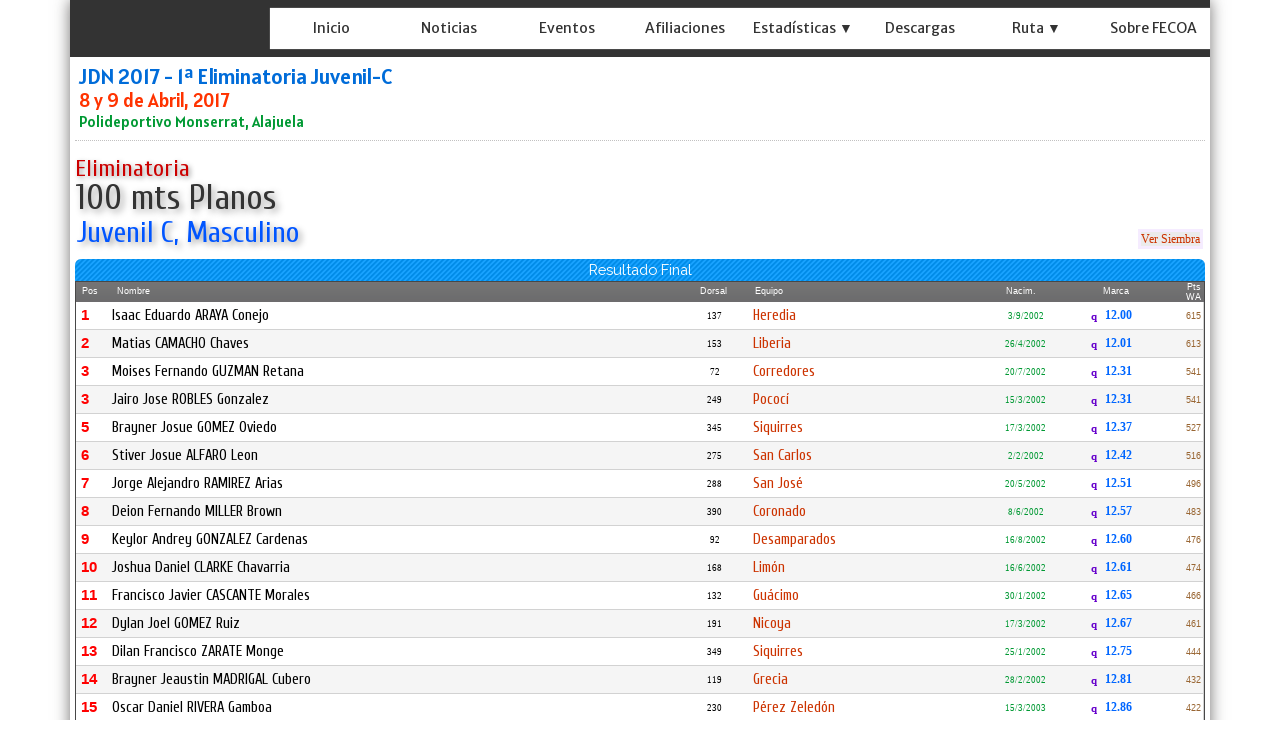

--- FILE ---
content_type: text/html; charset=utf-8
request_url: https://fecoa.org/ResultadoNew.aspx?eve=595&pru=233&ser=1&atl=367
body_size: 440786
content:


<!DOCTYPE html>


<html xmlns="http://www.w3.org/1999/xhtml">
<head><link rel="stylesheet" type="text/css" href="/DXR.axd?r=1_71,1_65,1_67,1_70,1_282,1_279,1_280,0_3820,0_3935,0_3824,0_3939,1_283,0_3811,0_3815,0_5897,0_5902-8cYWh" /><title>
	FECOA
</title><meta name="viewport" content="initial-scale=1, maximum-scale=1.5" /><link href="https://fonts.googleapis.com/css?family=Alatsi|Encode+Sans+Semi+Condensed:600|Merriweather+Sans|Noto+Sans|Fira+Sans+Condensed:500|Noto+Sans+TC|PT+Sans|Raleway|Cuprum:wght@500|Roboto+Condensed:700|Roboto:400,500&amp;display=swap" rel="stylesheet" /><link href="StyleSheetNueva.css" rel="stylesheet" type="text/css" />

<script type="text/javascript">
    function DisableButton(name) {
        window.setTimeout(name + ".SetEnabled(false)", 100);
    }
    function getURLParameter(name) {
        return decodeURIComponent((new RegExp('[?|&]' + name + '=' + '([^&;]+?)(&|#|;|$)').exec(location.search) || [, ""])[1].replace(/\+/g, '%20')) || null
    }
</script>

<script type="text/javascript">
    var keyValue;
    function OnMoreInfoClick(element, key) {
        popup.Hide();
        callbackPanel.SetContentHtml("");
        popup.ShowAtElement(element);
        keyValue = key;
    }
    function popup_Shown(s, e) {
        callbackPanel.PerformCallback(keyValue);
    }
</script>

<style type="text/css">
    .myLabel {
        line-height: 22px;
    }
    .myLabelEquipo {
        line-height: 0px;
    }
    .styleSombraDos
    {   
        text-shadow: 0.1em 0.1em 0.05em #333;
        text-shadow: 0.1em 0.1em 0.2em #999; 
        line-height: 32px;
    }



</style>




<script type="text/javascript">

    function setCookie(name, value, days) {
        var expires = "";
        if (days) {
            var date = new Date();
            date.setTime(date.getTime() + (days * 24 * 60 * 60 * 1000));
            expires = "; expires=" + date.toUTCString();
        }
        document.cookie = name + "=" + (value || "") + expires + "; path=/";
    }

    function CambiaIdioma(s, e) {        
        if (s.GetValue() == 'E') {
            setCookie('MM_Idioma', 'E', 365);
            window.location.reload();       
        }
        if (s.GetValue() == 'I') {
            setCookie('MM_Idioma', 'I', 365);
            window.location.reload();    
    }
    }  
</script>

<meta property="og:title" content="100 mts Planos JC, Masculino - Eliminatoria" /><meta property="og:description" content="RESULTADO FINAL - JDN 2017 - 1ª Eliminatoria Juvenil-C, Polideportivo Monserrat, Alajuela, 8 y 9 de Abril, 2017" /><meta property="og:image" content="https://fecoa.org/socios/fecoa/Imagenes/LogosEventos/evf_595.jpg" /><meta property="og:image:width" content="640" /><meta property="og:image:height" content="390" /><meta property="og:url" content="https://fecoa.org/ResultadoNew.aspx?eve=595&amp;pru=233&amp;ser=1&amp;atl=367" /><meta property="og:type" content="article" /><link href="https://fecoa.org\socios\fecoa\Imagenes\Iconos\favicon_fecoa.png?ver=637994834704454329" rel="icon" type="image/png" sizes="32x32" /></head>
<body id="ctl00_myBody" style="padding:0px 0px 0px 0px;margin:0px;border-width:0px;background:-webkit-gradient(linear, left top, left bottom, from(rgba(236, 234, 231, 0.1)), to(rgba(236, 234, 231, 0.3))) fixed;background-image:url(&#39;https://fecoa.org/socios/fecoa/Imagenes/Otros/fondo.png?ver=637991812299844119&#39;);background-color:White;">
    <form name="aspnetForm" method="post" action="./ResultadoNew.aspx?eve=595&amp;pru=233&amp;ser=1&amp;atl=367" id="aspnetForm" onkeypress="if ( event.keyCode == 13 ) ASPxClientUtils.PreventEventAndBubble(event);">
<div>
<input type="hidden" name="__EVENTTARGET" id="__EVENTTARGET" value="" />
<input type="hidden" name="__EVENTARGUMENT" id="__EVENTARGUMENT" value="" />
<input type="hidden" name="__VIEWSTATE" id="__VIEWSTATE" value="/[base64]/[base64]/[base64]/[base64]/DsW87MTEvOS8yMDAyO0NvcnJlZG9yZXM7Rk87OzY1ZAIBDzwrAAQBAA8WBB8TBR5ZZWh1ZHkgQWxlamFuZHJvIFJVSVogTG9uZG/DsW8fFGdkZAIDD2QWAgIBDzwrAAQBAA8WBB8TBR5ZZWh1ZHkgQWxlamFuZHJvIFJVSVogTG9uZG/[base64]/[base64]/[base64]" />
</div>

<script type="text/javascript">
//<![CDATA[
var theForm = document.forms['aspnetForm'];
if (!theForm) {
    theForm = document.aspnetForm;
}
function __doPostBack(eventTarget, eventArgument) {
    if (!theForm.onsubmit || (theForm.onsubmit() != false)) {
        theForm.__EVENTTARGET.value = eventTarget;
        theForm.__EVENTARGUMENT.value = eventArgument;
        theForm.submit();
    }
}
//]]>
</script>


<script src="/WebResource.axd?d=ndQvenDQhbMIS6W9PYqm_0obaUXbRUe0zdbdx6sxSXeCDtMXuflGA16_Fus-0yXcomIvRFE3qnqoks0HQVqRSNW6lcDL3C5_Xq9DUE_q90g1&amp;t=638901555720898773" type="text/javascript"></script>

<div>

	<input type="hidden" name="__VIEWSTATEGENERATOR" id="__VIEWSTATEGENERATOR" value="DB2D779F" />
	<input type="hidden" name="__EVENTVALIDATION" id="__EVENTVALIDATION" value="/wEdAAaICFhUoiu4iCeBsXrF0I4D/XpyjbvWz6NemMhMiQgl9C8N4X0yzQ8Ye3B7qwVcC7BjeDhZddH9fEKPoXsfgqpxoeRCVqLTsrLeJH6OXprzUCyeSvsUpTB5WBTbCEgklXq7rxQYMJ2h/JUbNPEzG86Cf1rGblxrhOQ3FOKyIhA2Xg==" />
</div>    
        


    <div style="padding: 0px 0px 0px 0px; height: auto; max-width:1140px; margin:auto; box-shadow:0px 0px 15px rgba(55, 52, 51, 0.7); border-right : 1px solid #ddd; height:auto;  border: 0px solid #ddd; background-color: #ffffff;" >

    <div style="border-width: 0px; padding: 0px 0px 0px 0px; margin: 0px; background-color: #333333;"">


                    <script id="dxis_1633141928" src="/DXR.axd?r=1_10,1_11,1_22,1_61,1_13,1_14,1_46,1_16,1_23,1_31,1_256,1_262,1_37,1_29,1_58,1_18,1_286,1_297,1_298,1_284,1_300,1_309,1_311,1_312,1_302,1_303,1_307,1_313,1_257,1_255,1_39,1_8,1_263,1_259,1_266-7cYWh" type="text/javascript"></script><div id="ctl00_TopPanel_EB" class="dxpnl-bar dxpnlControl expandBar" style="max-width:1140px">
	<div class="dxpnl-bar-tmpl dxpnl-np">
		
                                <div style="padding: 0px 0px 0px 0px; float: left; width:185px; height:57px">
                                    <img class="dxeImage dxe-loadingImage" id="ctl00_TopPanel_EBT_ASPxImage1" onload="ASPx.ASPxImageLoad.OnLoad(this,&#39;&#39;,0,&#39;&#39;)" onabort="ASPx.ASPxImageLoad.OnLoad(this,&#39;&#39;,0,&#39;&#39;)" onerror="ASPx.ASPxImageLoad.OnLoad(this,&#39;&#39;,0,&#39;&#39;)" src="https://fecoa.org/socios/fecoa/Imagenes/Otros/fecoa.png?ver=637137528423984384" alt="" />
                                </div>
                        
	</div><div id="ctl00_TopPanel_EBB" class="dxpnl-btn dxpnl-cbtwc dxpnl-fp" style="background-color:Transparent;padding-right:3px;">
		<div class="dxpnl-ebtw">
			
                            <div style="padding: 0px 5px 0px 0px;">
                            <img class="dxeImage dxe-loadingImage" id="ctl00_TopPanel_ctl07_ASPxImage1" onload="ASPx.ASPxImageLoad.OnLoad(this,&#39;&#39;,0,&#39;&#39;)" onabort="ASPx.ASPxImageLoad.OnLoad(this,&#39;&#39;,0,&#39;&#39;)" onerror="ASPx.ASPxImageLoad.OnLoad(this,&#39;&#39;,0,&#39;&#39;)" src="https://fecoa.org/Imagenes/boton.png?ver=637995569116932134" alt="" style="height:32px;width:32px;" />
                                    </div>
                            
                        
		</div><div class="dxpnl-cbtw">
			
                            <div style="padding: 0px 5px 0px 0px;">
                                <img class="dxeImage dxe-loadingImage" id="ctl00_TopPanel_ctl10_ASPxImage1" onload="ASPx.ASPxImageLoad.OnLoad(this,&#39;&#39;,0,&#39;&#39;)" onabort="ASPx.ASPxImageLoad.OnLoad(this,&#39;&#39;,0,&#39;&#39;)" onerror="ASPx.ASPxImageLoad.OnLoad(this,&#39;&#39;,0,&#39;&#39;)" src="https://fecoa.org/Imagenes/botongris.png?ver=637135186975820320" alt="" style="height:32px;width:32px;" />
                                </div>
                            
                        
		</div>
	</div>
</div><div class="dxpnlControl" id="ctl00_TopPanel" style="width:100%;max-width:1140px">
	<div class="dxpnl-acc">
		<div class="dxpnl-cc">
			
                                
                             <div style="height: 57px" >


                                
                                
                                <div style="padding: 0px 0px 0px 0px; float: left; width:200px; height:57px">
                                    <img class="dxeImage dxe-loadingImage" id="ctl00_TopPanel_ASPxImage123" onload="ASPx.ASPxImageLoad.OnLoad(this,&#39;&#39;,0,&#39;&#39;)" onabort="ASPx.ASPxImageLoad.OnLoad(this,&#39;&#39;,0,&#39;&#39;)" onerror="ASPx.ASPxImageLoad.OnLoad(this,&#39;&#39;,0,&#39;&#39;)" src="https://fecoa.org/socios/fecoa/Imagenes/Otros/fecoa.png?ver=637137528423984384" alt="" />
                                </div>
                                        

                                        <div style="padding-top: 8px;">

                                        </div>
                                         
                                         <div style=" overflow:hidden; box-shadow:0px 0px 0.8px 0px White; margin-right: 0px; border-radius: 0px;   " > 

        <div class="dxmLite dxm-ltr">
				<div class="dxm-main dxm-horizontal dxm-autoWidth dxm-noWrap" id="ctl00_TopPanel_MenuPrincipal" style="background-color:White;border-width:0px;height:100%;width:100%;background-image:url(https://fecoa.org/socios/fecoa/Imagenes/Otros/fondomenuizq.png?ver=637991748540638083);text-align:Left;padding-left:0px;padding-right:0px;padding-top:0px;padding-bottom:0px;">
					<ul class="dx dxm-mc dxm-image-l">
						<li class="dxm-item dxm-noSubMenu" style="color:#333333;background-color:Transparent;border-width:0px;font-family:&#39;Merriweather Sans&#39;,sans-serif;font-size:14px;font-weight:normal;"><div class="dxm-content dxm-hasText" style="padding-left:2px;padding-right:2px;padding-top:5px;text-align:center;">
							<a class="dx" href="Main.aspx"><img class="dxm-image dx-vam" src="Imagenes/ic_nada32.png" alt="" style="margin-right:0px;" /></a>
                        <span class="dxeBase styleSombraOtra" id="ctl00_TopPanel_MenuPrincipal_ITTCNT0_ASPxLabel3" style="font-family:&#39;Merriweather Sans&#39;,sans-serif;font-size:14px;font-weight:normal;">Inicio</span>                      
                     
						</div></li><li class="dxm-item dxm-noSubMenu" style="color:#333333;background-color:Transparent;border-width:0px;font-family:&#39;Merriweather Sans&#39;,sans-serif;font-size:14px;font-weight:normal;"><div class="dxm-content dxm-hasText" style="padding-left:2px;padding-right:2px;padding-top:5px;text-align:center;">
							<a class="dx" href="Noticias.aspx"><img class="dxm-image dx-vam" src="Imagenes/ic_nada32.png" alt="" style="margin-right:0px;" /></a>
                         <span class="dxeBase styleSombraOtra" id="ctl00_TopPanel_MenuPrincipal_ITTCNT1_ASPxLabel3" style="font-family:&#39;Merriweather Sans&#39;,sans-serif;font-size:14px;font-weight:normal;">Noticias</span>
                     
						</div></li><li class="dxm-item dxm-noSubMenu" style="color:#333333;background-color:Transparent;border-width:0px;font-family:&#39;Merriweather Sans&#39;,sans-serif;font-size:14px;font-weight:normal;"><div class="dxm-content dxm-hasText" style="padding-left:2px;padding-right:2px;padding-top:5px;text-align:center;">
							<a class="dx" href="EventosNew.aspx"><img class="dxm-image dx-vam" src="Imagenes/ic_nada32.png" alt="" style="margin-right:0px;" /></a>
                         <span class="dxeBase styleSombraOtra" id="ctl00_TopPanel_MenuPrincipal_ITTCNT2_ASPxLabel3" style="font-family:&#39;Merriweather Sans&#39;,sans-serif;font-size:14px;font-weight:normal;">Eventos</span>
                     
						</div></li><li class="dxm-item dxm-noSubMenu" style="color:#333333;background-color:Transparent;border-width:0px;font-family:&#39;Merriweather Sans&#39;,sans-serif;font-size:14px;font-weight:normal;"><div class="dxm-content dxm-hasText" style="padding-left:2px;padding-right:2px;padding-top:5px;text-align:center;">
							<a class="dx" href="AfiliacionesNew.aspx"><img class="dxm-image dx-vam" src="Imagenes/ic_nada32.png" alt="" style="margin-right:0px;" /></a>
                         <span class="dxeBase styleSombraOtra" id="ctl00_TopPanel_MenuPrincipal_ITTCNT3_ASPxLabel3" style="font-family:&#39;Merriweather Sans&#39;,sans-serif;font-size:14px;font-weight:normal;">Afiliaciones</span>
                     
						</div></li><li class="dxm-item dxm-noSubMenu" style="color:#333333;background-color:Transparent;border-width:0px;font-family:&#39;Merriweather Sans&#39;,sans-serif;font-size:14px;font-weight:normal;"><div class="dxm-content dxm-hasText" style="padding-left:2px;padding-right:2px;padding-top:5px;text-align:center;">
							<img class="dxm-image dx-vam" src="Imagenes/ic_nada32.png" alt="" style="margin-right:0px;" />
                         <span class="dxeBase styleSombraOtra" id="ctl00_TopPanel_MenuPrincipal_ITTCNT4_ASPxLabel3" style="font-family:&#39;Merriweather Sans&#39;,sans-serif;font-size:14px;font-weight:normal;">Estad&#237;sticas ▼</span>

                     
						</div></li><li class="dxm-item dxm-noSubMenu" style="color:#333333;background-color:Transparent;border-width:0px;font-family:&#39;Merriweather Sans&#39;,sans-serif;font-size:14px;font-weight:normal;"><div class="dxm-content dxm-hasText" style="padding-left:2px;padding-right:2px;padding-top:5px;text-align:center;">
							<a class="dx" href="Descargas.aspx"><img class="dxm-image dx-vam" src="Imagenes/ic_nada32.png" alt="" style="margin-right:0px;" /></a>
                         <span class="dxeBase styleSombraOtra" id="ctl00_TopPanel_MenuPrincipal_ITTCNT5_ASPxLabel3" style="font-family:&#39;Merriweather Sans&#39;,sans-serif;font-size:14px;font-weight:normal;">Descargas</span>
                     
						</div></li><li class="dxm-item dxm-noSubMenu" style="color:#333333;background-color:Transparent;border-width:0px;font-family:&#39;Merriweather Sans&#39;,sans-serif;font-size:14px;font-weight:normal;"><div class="dxm-content dxm-hasText" style="padding-left:2px;padding-right:2px;padding-top:5px;text-align:center;">
							<img class="dxm-image dx-vam" src="Imagenes/ic_nada32.png" alt="" style="margin-right:0px;" />
                         <span class="dxeBase styleSombraOtra" id="ctl00_TopPanel_MenuPrincipal_ITTCNT6_ASPxLabel3" style="font-family:&#39;Merriweather Sans&#39;,sans-serif;font-size:14px;font-weight:normal;">Ruta ▼</span>
                     
						</div></li><li class="dxm-item dxm-noSubMenu" style="color:#333333;background-color:Transparent;border-width:0px;font-family:&#39;Merriweather Sans&#39;,sans-serif;font-size:14px;font-weight:normal;"><div class="dxm-content dxm-hasText" style="padding-left:2px;padding-right:2px;padding-top:5px;text-align:center;">
							<a class="dx" href="About.aspx"><img class="dxm-image dx-vam" src="Imagenes/ic_nada32.png" alt="" style="margin-right:0px;" /></a>
                         <span class="dxeBase styleSombraOtra" id="ctl00_TopPanel_MenuPrincipal_ITTCNT7_ASPxLabel3" style="font-family:&#39;Merriweather Sans&#39;,sans-serif;font-size:14px;font-weight:normal;">Sobre FECOA</span>
                     
						</div></li><li class="dxm-spacing dxm-amis" style="width:0px;"></li><li class="dxm-item dxm-dropDownMode dxm-noImage dxm-ami" style="color:#333333;background-color:Transparent;border-width:0px;font-family:&#39;Merriweather Sans&#39;,sans-serif;font-size:14px;font-weight:normal;"><div class="dxm-content dxm-hasText" style="padding-left:2px;padding-right:2px;padding-top:5px;text-align:center;">
							<span class="dx-vam">Item</span>
						</div><div class="dxm-popOut">
							<img class="dxWeb_mAdaptiveMenu dxm-pImage" src="/DXR.axd?r=1_120-7cYWh" alt="..." />
						</div></li>
					</ul>
				</div><b class="dx-clear"></b><div id="ctl00_TopPanel_MenuPrincipal_DXM4_" style="z-index:20002;display:none;">
					<div class="dxm-shadow dxm-popup" style="color:White;background-color:Gray;border-width:0px;font-family:&#39;Merriweather Sans&#39;,sans-serif;font-size:14px;font-weight:normal;text-align:Left;padding-left:5px;padding-right:5px;padding-top:5px;padding-bottom:5px;">
						<ul class="dx dxm-gutter" style="background-size:0px 1px;">
							<li class="dxm-item" style="color:White;background-color:Transparent;border-width:0px;font-family:&#39;Merriweather Sans&#39;,sans-serif;font-size:14px;font-weight:normal;height:40px;"><div class="dxm-content dxm-hasText" style="padding-left:2px;padding-right:5px;padding-top:4px;text-align:left;">
								<a class="dx" href="Records.aspx"><img class="dxm-image dx-vam" src="Imagenes/ic_nada32.png" alt="" style="margin-right:0px;" /></a>
                                 <span class="dxeBase styleSombraOtra" id="ctl00_TopPanel_MenuPrincipal_ITTCNT4i0_ASPxLabel3" style="font-family:&#39;Merriweather Sans&#39;,sans-serif;font-size:14px;font-weight:normal;">R&#233;cords  </span>
                             
							</div><b class="dx-clear"></b></li><li class="dxm-spacing"></li><li class="dxm-item" style="color:White;background-color:Transparent;border-width:0px;font-family:&#39;Merriweather Sans&#39;,sans-serif;font-size:14px;font-weight:normal;height:40px;"><div class="dxm-content dxm-hasText" style="padding-left:2px;padding-right:5px;padding-top:4px;text-align:left;">
								<a class="dx" href="Ranking.aspx"><img class="dxm-image dx-vam" src="Imagenes/ic_nada32.png" alt="" style="margin-right:0px;" /></a>
                                 <span class="dxeBase styleSombraOtra" id="ctl00_TopPanel_MenuPrincipal_ITTCNT4i1_ASPxLabel3" style="font-family:&#39;Merriweather Sans&#39;,sans-serif;font-size:14px;font-weight:normal;">Ranking  </span>
                             
							</div><b class="dx-clear"></b></li><li class="dxm-spacing"></li><li class="dxm-item" style="color:White;background-color:Transparent;border-width:0px;font-family:&#39;Merriweather Sans&#39;,sans-serif;font-size:14px;font-weight:normal;height:40px;"><div class="dxm-content dxm-hasText" style="padding-left:2px;padding-right:5px;padding-top:4px;text-align:left;">
								<a class="dx" href="HistorialAtleta.aspx"><img class="dxm-image dx-vam" src="Imagenes/ic_nada32.png" alt="" style="margin-right:0px;" /></a>
                                 <span class="dxeBase styleSombraOtra" id="ctl00_TopPanel_MenuPrincipal_ITTCNT4i2_ASPxLabel3" style="font-family:&#39;Merriweather Sans&#39;,sans-serif;font-size:14px;font-weight:normal;">Historial por Atleta  </span>
                             
							</div><b class="dx-clear"></b></li><li class="dxm-spacing"></li><li class="dxm-item" style="color:White;background-color:Transparent;border-width:0px;font-family:&#39;Merriweather Sans&#39;,sans-serif;font-size:14px;font-weight:normal;height:40px;"><div class="dxm-content dxm-hasText" style="padding-left:2px;padding-right:5px;padding-top:4px;text-align:left;">
								<a class="dx" href="HistorialPrueba.aspx"><img class="dxm-image dx-vam" src="Imagenes/ic_nada32.png" alt="" style="margin-right:0px;" /></a>
                                 <span class="dxeBase styleSombraOtra" id="ctl00_TopPanel_MenuPrincipal_ITTCNT4i3_ASPxLabel3" style="font-family:&#39;Merriweather Sans&#39;,sans-serif;font-size:14px;font-weight:normal;">Historial por Prueba  </span>
                             
							</div><b class="dx-clear"></b></li><li class="dxm-spacing"></li><li class="dxm-item dxm-tmpl" style="height:20px;">
                                 <div style="padding: 0px 0px 0px 0px; margin: 0px 0px 0px 0px; border-width: 0px; height: 20px; background-color: #666666; text-align: center; " align="center">
                                 <a class="dxeHyperlink" onclick="return ASPx.SEClick(&#39;ctl00_TopPanel_MenuPrincipal_ITCNT4i4_ASPxHyperLink1&#39;, event)" id="ctl00_TopPanel_MenuPrincipal_ITCNT4i4_ASPxHyperLink1" style="color:#999999;font-family:Tahoma;font-size:8pt;text-decoration:none;height:100%;width:100%;display:inline-block;">Cerrar Men&#250;</a><script id="dxss_1180071646" type="text/javascript">
<!--
ASPx.createControl(ASPxClientHyperLink,'ctl00_TopPanel_MenuPrincipal_ITCNT4i4_ASPxHyperLink1','',{'uniqueID':'ctl00$TopPanel$MenuPrincipal$ITCNT4i4$ASPxHyperLink1','scStates':4,'scPostfix':''},{'Click':function(s, e) {ASPxClientMenuBase.GetMenuCollection().HideAll();}});

//-->
</script>
                                 </div>

                             <b class="dx-clear"></b></li>
						</ul>
					</div>
				</div><div id="ctl00_TopPanel_MenuPrincipal_DXM6_" style="z-index:20002;display:none;">
					<div class="dxm-shadow dxm-popup" style="color:White;background-color:Gray;border-width:0px;font-family:&#39;Merriweather Sans&#39;,sans-serif;font-size:14px;font-weight:normal;text-align:Left;padding-left:5px;padding-right:5px;padding-top:5px;padding-bottom:5px;">
						<ul class="dx dxm-gutter" style="background-size:0px 1px;">
							<li class="dxm-item" style="color:White;background-color:Transparent;border-width:0px;font-family:&#39;Merriweather Sans&#39;,sans-serif;font-size:14px;font-weight:normal;height:40px;"><div class="dxm-content dxm-hasText" style="padding-left:2px;padding-right:5px;padding-top:4px;text-align:left;">
								<a class="dx" href="EventosRuta.aspx"><img class="dxm-image dx-vam" src="Imagenes/ic_nada32.png" alt="" style="margin-right:0px;" /></a>
                                 <span class="dxeBase styleSombraOtra" id="ctl00_TopPanel_MenuPrincipal_ITTCNT6i0_ASPxLabel3" style="font-family:&#39;Merriweather Sans&#39;,sans-serif;font-size:14px;font-weight:normal;">Calendario  </span>
                             
							</div><b class="dx-clear"></b></li><li class="dxm-spacing"></li><li class="dxm-item" style="color:White;background-color:Transparent;border-width:0px;font-family:&#39;Merriweather Sans&#39;,sans-serif;font-size:14px;font-weight:normal;height:40px;"><div class="dxm-content dxm-hasText" style="padding-left:2px;padding-right:5px;padding-top:4px;text-align:left;">
								<a class="dx" href="Descargas.aspx?rut=1"><img class="dxm-image dx-vam" src="Imagenes/ic_nada32.png" alt="" style="margin-right:0px;" /></a>
                                 <span class="dxeBase styleSombraOtra" id="ctl00_TopPanel_MenuPrincipal_ITTCNT6i1_ASPxLabel3" style="font-family:&#39;Merriweather Sans&#39;,sans-serif;font-size:14px;font-weight:normal;">Documentos  </span>
                             
							</div><b class="dx-clear"></b></li><li class="dxm-spacing"></li><li class="dxm-item dxm-tmpl" style="height:20px;">
                                 <div style="padding: 0px 0px 0px 0px; margin: 0px 0px 0px 0px; border-width: 0px; height: 20px; background-color: #666666; text-align: center; " align="center">
                                 <a class="dxeHyperlink" onclick="return ASPx.SEClick(&#39;ctl00_TopPanel_MenuPrincipal_ITCNT6i2_ASPxHyperLink1&#39;, event)" id="ctl00_TopPanel_MenuPrincipal_ITCNT6i2_ASPxHyperLink1" style="color:#999999;font-family:Tahoma;font-size:8pt;text-decoration:none;height:100%;width:100%;display:inline-block;">Cerrar Men&#250;</a><script id="dxss_1164624674" type="text/javascript">
<!--
ASPx.createControl(ASPxClientHyperLink,'ctl00_TopPanel_MenuPrincipal_ITCNT6i2_ASPxHyperLink1','',{'uniqueID':'ctl00$TopPanel$MenuPrincipal$ITCNT6i2$ASPxHyperLink1','scStates':4,'scPostfix':''},{'Click':function(s, e) {ASPxClientMenuBase.GetMenuCollection().HideAll();}});

//-->
</script>
                                 </div>

                             <b class="dx-clear"></b></li>
						</ul>
					</div>
				</div><div id="ctl00_TopPanel_MenuPrincipal_DXM8_" style="z-index:20000;display:none;">
					<div class="dxm-shadow dxm-popup dxm-am" style="color:White;background-color:Gray;border-width:0px;font-family:&#39;Merriweather Sans&#39;,sans-serif;font-size:14px;font-weight:normal;text-align:Left;padding-left:5px;padding-right:5px;padding-top:5px;padding-bottom:5px;">
						<ul class="dx">

						</ul>
					</div>
				</div>
			</div><script id="dxss_481894971" type="text/javascript">
<!--
ASPx.AddHoverItems('ctl00_TopPanel_MenuPrincipal',[[['dxm-hovered styleSombraOtra',''],['color:#1F94C9;background-color:#000000;border-width:0px;','padding-left:2px;padding-top:5px;padding-right:2px;'],['DXI0_','DXI1_','DXI2_','DXI3_','DXI4_','DXI5_','DXI6_','DXI7_'],['','T']],[[''],[''],['DXME4_','DXMBC4_','DXME6_','DXMBC6_','DXME8_','DXMBC8_']],[['dxm-hovered',''],['color:#0054FF;background-color:#CCCCCC;border-width:0px;','padding-left:2px;padding-top:4px;padding-right:5px;'],['DXI4i0_','DXI4i1_','DXI4i2_','DXI4i3_','DXI6i0_','DXI6i1_'],['','T']],[['dxm-hovered styleSombraOtra','',''],['color:#1F94C9;background-color:#000000;border-width:0px;','','padding-left:2px;padding-top:5px;padding-right:2px;'],['DXI8_'],['','P','T']]]);
ASPx.createControl(ASPxClientMenu,'ctl00_TopPanel_MenuPrincipal','',{'uniqueID':'ctl00$TopPanel$MenuPrincipal','renderData':{'':[[0],[1],[2],[3],[4],[5],[6],[7],[8]],'4':[[0],[1],[2],[3],[4]],'6':[[0],[1],[2]]}},null,null,{'adaptiveModeData':8});

//-->
</script>
                                       
                                         </div> 

                            </div>
                            
		</div><div class="dxpnl-expanded-tmpl">
			

         
        <div class="dxmLite dxm-ltr">
				<div class="dxm-main dxm-vertical" id="ctl00_TopPanel_ctl16_MenuIzquierdo" style="background-color:White;border-width:0px;width:100%;background-image:url(https://fecoa.org/socios/fecoa/Imagenes/Otros/fondomenuizq.png?ver=637991748540638083);text-align:Left;padding-left:0px;padding-right:0px;padding-top:0px;padding-bottom:0px;">
					<ul class="dx dxm-mc dxm-image-l dxm-gutter">
						<li class="dxm-item dxm-noSubMenu" style="color:#333333;background-color:Transparent;border-width:0px;font-family:&#39;Merriweather Sans&#39;,sans-serif;font-size:16px;font-weight:normal;"><div class="dxm-content dxm-hasText" style="padding-left:2px;padding-right:2px;padding-top:5px;text-align:left;">
							<a class="dx" href="Main.aspx"><img class="dxm-image dx-vam" src="Imagenes/ic_nada32.png" alt="" /></a>                         
                        <span class="dxeBase styleSombraOtra" id="ctl00_TopPanel_ctl16_MenuIzquierdo_ITTCNT0_ASPxLabel3" style="font-family:&#39;Merriweather Sans&#39;,sans-serif;font-size:16px;font-weight:normal;">Inicio</span>                      
                     
						</div><b class="dx-clear"></b></li><li class="dxm-item dxm-noSubMenu" style="color:#333333;background-color:Transparent;border-width:0px;font-family:&#39;Merriweather Sans&#39;,sans-serif;font-size:16px;font-weight:normal;"><div class="dxm-content dxm-hasText" style="padding-left:2px;padding-right:2px;padding-top:5px;text-align:left;">
							<a class="dx" href="Noticias.aspx"><img class="dxm-image dx-vam" src="Imagenes/ic_nada32.png" alt="" /></a>
                         <span class="dxeBase styleSombraOtra" id="ctl00_TopPanel_ctl16_MenuIzquierdo_ITTCNT1_ASPxLabel3" style="font-family:&#39;Merriweather Sans&#39;,sans-serif;font-size:16px;font-weight:normal;">Noticias</span>
                     
						</div><b class="dx-clear"></b></li><li class="dxm-item dxm-noSubMenu" style="color:#333333;background-color:Transparent;border-width:0px;font-family:&#39;Merriweather Sans&#39;,sans-serif;font-size:16px;font-weight:normal;"><div class="dxm-content dxm-hasText" style="padding-left:2px;padding-right:2px;padding-top:5px;text-align:left;">
							<a class="dx" href="EventosNew.aspx"><img class="dxm-image dx-vam" src="Imagenes/ic_nada32.png" alt="" /></a>
                         <span class="dxeBase styleSombraOtra" id="ctl00_TopPanel_ctl16_MenuIzquierdo_ITTCNT2_ASPxLabel3" style="font-family:&#39;Merriweather Sans&#39;,sans-serif;font-size:16px;font-weight:normal;">Eventos</span>
                     
						</div><b class="dx-clear"></b></li><li class="dxm-item dxm-noSubMenu" style="color:#333333;background-color:Transparent;border-width:0px;font-family:&#39;Merriweather Sans&#39;,sans-serif;font-size:16px;font-weight:normal;"><div class="dxm-content dxm-hasText" style="padding-left:2px;padding-right:2px;padding-top:5px;text-align:left;">
							<a class="dx" href="AfiliacionesNew.aspx"><img class="dxm-image dx-vam" src="Imagenes/ic_nada32.png" alt="" /></a>
                         <span class="dxeBase styleSombraOtra" id="ctl00_TopPanel_ctl16_MenuIzquierdo_ITTCNT3_ASPxLabel3" style="font-family:&#39;Merriweather Sans&#39;,sans-serif;font-size:16px;font-weight:normal;">Afiliaciones</span>
                     
						</div><b class="dx-clear"></b></li><li class="dxm-item dxm-subMenu" style="color:#333333;background-color:Transparent;border-width:0px;font-family:&#39;Merriweather Sans&#39;,sans-serif;font-size:16px;font-weight:normal;"><div class="dxm-content dxm-hasText" style="padding-left:2px;padding-right:2px;padding-top:5px;text-align:left;">
							<img class="dxm-image dx-vam" src="Imagenes/ic_nada32.png" alt="" />
                         <span class="dxeBase styleSombraOtra" id="ctl00_TopPanel_ctl16_MenuIzquierdo_ITTCNT4_ASPxLabel3" style="font-family:&#39;Merriweather Sans&#39;,sans-serif;font-size:16px;font-weight:normal;">Estad&#237;sticas ▼</span>
                     
						</div><div class="dxm-popOut">
							<img class="dxWeb_mVerticalPopOut dxm-pImage" src="/DXR.axd?r=1_120-7cYWh" alt=">" style="height:0px;width:0px;" />
						</div><b class="dx-clear"></b></li><li class="dxm-item dxm-noSubMenu" style="color:#333333;background-color:Transparent;border-width:0px;font-family:&#39;Merriweather Sans&#39;,sans-serif;font-size:16px;font-weight:normal;"><div class="dxm-content dxm-hasText" style="padding-left:2px;padding-right:2px;padding-top:5px;text-align:left;">
							<a class="dx" href="Descargas.aspx"><img class="dxm-image dx-vam" src="Imagenes/ic_nada32.png" alt="" /></a>
                         <span class="dxeBase styleSombraOtra" id="ctl00_TopPanel_ctl16_MenuIzquierdo_ITTCNT5_ASPxLabel3" style="font-family:&#39;Merriweather Sans&#39;,sans-serif;font-size:16px;font-weight:normal;">Descargas</span>
                     
						</div><b class="dx-clear"></b></li><li class="dxm-item dxm-subMenu" style="color:#333333;background-color:Transparent;border-width:0px;font-family:&#39;Merriweather Sans&#39;,sans-serif;font-size:16px;font-weight:normal;"><div class="dxm-content dxm-hasText" style="padding-left:2px;padding-right:2px;padding-top:5px;text-align:left;">
							<img class="dxm-image dx-vam" src="Imagenes/ic_nada32.png" alt="" />
                         <span class="dxeBase styleSombraOtra" id="ctl00_TopPanel_ctl16_MenuIzquierdo_ITTCNT6_ASPxLabel3" style="font-family:&#39;Merriweather Sans&#39;,sans-serif;font-size:16px;font-weight:normal;">Ruta ▼</span>
                     
						</div><div class="dxm-popOut">
							<img class="dxWeb_mVerticalPopOut dxm-pImage" src="/DXR.axd?r=1_120-7cYWh" alt=">" style="height:0px;width:0px;" />
						</div><b class="dx-clear"></b></li><li class="dxm-item dxm-noSubMenu" style="color:#333333;background-color:Transparent;border-width:0px;font-family:&#39;Merriweather Sans&#39;,sans-serif;font-size:16px;font-weight:normal;"><div class="dxm-content dxm-hasText" style="padding-left:2px;padding-right:2px;padding-top:5px;text-align:left;">
							<a class="dx" href="About.aspx"><img class="dxm-image dx-vam" src="Imagenes/ic_nada32.png" alt="" /></a>
                         <span class="dxeBase styleSombraOtra" id="ctl00_TopPanel_ctl16_MenuIzquierdo_ITTCNT7_ASPxLabel3" style="font-family:&#39;Merriweather Sans&#39;,sans-serif;font-size:16px;font-weight:normal;">Sobre FECOA</span>
                     
						</div><b class="dx-clear"></b></li>
					</ul>
				</div><b class="dx-clear"></b><div id="ctl00_TopPanel_ctl16_MenuIzquierdo_DXM4_" style="z-index:20002;display:none;">
					<div class="dxm-shadow dxm-popup" style="color:White;background-color:Gray;border-width:0px;font-family:&#39;Merriweather Sans&#39;,sans-serif;font-size:16px;font-weight:normal;text-align:Left;padding-left:5px;padding-right:5px;padding-top:5px;padding-bottom:5px;">
						<ul class="dx dxm-gutter" style="background-size:0px 1px;">
							<li class="dxm-item" style="color:White;background-color:Transparent;border-width:0px;font-family:&#39;Merriweather Sans&#39;,sans-serif;font-size:16px;font-weight:normal;height:40px;"><div class="dxm-content dxm-hasText" style="padding-left:2px;padding-right:5px;padding-top:4px;text-align:left;">
								<a class="dx" href="Records.aspx"><img class="dxm-image dx-vam" src="Imagenes/ic_nada32.png" alt="" /></a>
                                 <span class="dxeBase styleSombraOtra" id="ctl00_TopPanel_ctl16_MenuIzquierdo_ITTCNT4i0_ASPxLabel3" style="font-family:&#39;Merriweather Sans&#39;,sans-serif;font-size:16px;font-weight:normal;">R&#233;cords  </span>
                             
							</div><b class="dx-clear"></b></li><li class="dxm-spacing"></li><li class="dxm-item" style="color:White;background-color:Transparent;border-width:0px;font-family:&#39;Merriweather Sans&#39;,sans-serif;font-size:16px;font-weight:normal;height:40px;"><div class="dxm-content dxm-hasText" style="padding-left:2px;padding-right:5px;padding-top:4px;text-align:left;">
								<a class="dx" href="Ranking.aspx"><img class="dxm-image dx-vam" src="Imagenes/ic_nada32.png" alt="" /></a>
                                 <span class="dxeBase styleSombraOtra" id="ctl00_TopPanel_ctl16_MenuIzquierdo_ITTCNT4i1_ASPxLabel3" style="font-family:&#39;Merriweather Sans&#39;,sans-serif;font-size:16px;font-weight:normal;">Ranking  </span>
                             
							</div><b class="dx-clear"></b></li><li class="dxm-spacing"></li><li class="dxm-item" style="color:White;background-color:Transparent;border-width:0px;font-family:&#39;Merriweather Sans&#39;,sans-serif;font-size:16px;font-weight:normal;height:40px;"><div class="dxm-content dxm-hasText" style="padding-left:2px;padding-right:5px;padding-top:4px;text-align:left;">
								<a class="dx" href="HistorialAtleta.aspx"><img class="dxm-image dx-vam" src="Imagenes/ic_nada32.png" alt="" /></a>
                                 <span class="dxeBase styleSombraOtra" id="ctl00_TopPanel_ctl16_MenuIzquierdo_ITTCNT4i2_ASPxLabel3" style="font-family:&#39;Merriweather Sans&#39;,sans-serif;font-size:16px;font-weight:normal;">Historial por Atleta  </span>
                             
							</div><b class="dx-clear"></b></li><li class="dxm-spacing"></li><li class="dxm-item" style="color:White;background-color:Transparent;border-width:0px;font-family:&#39;Merriweather Sans&#39;,sans-serif;font-size:16px;font-weight:normal;height:40px;"><div class="dxm-content dxm-hasText" style="padding-left:2px;padding-right:5px;padding-top:4px;text-align:left;">
								<a class="dx" href="HistorialPrueba.aspx"><img class="dxm-image dx-vam" src="Imagenes/ic_nada32.png" alt="" /></a>
                                 <span class="dxeBase styleSombraOtra" id="ctl00_TopPanel_ctl16_MenuIzquierdo_ITTCNT4i3_ASPxLabel3" style="font-family:&#39;Merriweather Sans&#39;,sans-serif;font-size:16px;font-weight:normal;">Historial por Prueba  </span>
                             
							</div><b class="dx-clear"></b></li><li class="dxm-spacing"></li><li class="dxm-item dxm-tmpl" style="height:23px;">
                                 <div style="padding: 0px 0px 0px 0px; margin: 0px 0px 0px 0px; border-width: 0px; height: 23px; background-color: #666666; text-align: center; " align="center">
                                 <a class="dxeHyperlink" onclick="return ASPx.SEClick(&#39;ctl00_TopPanel_ctl16_MenuIzquierdo_ITCNT4i4_ASPxHyperLink1&#39;, event)" id="ctl00_TopPanel_ctl16_MenuIzquierdo_ITCNT4i4_ASPxHyperLink1" style="color:#999999;font-family:&#39;Merriweather Sans&#39;,sans-serif;font-size:10px;text-decoration:none;height:100%;width:100%;display:inline-block;">Cerrar Men&#250;</a><script id="dxss_300377045" type="text/javascript">
<!--
ASPx.createControl(ASPxClientHyperLink,'ctl00_TopPanel_ctl16_MenuIzquierdo_ITCNT4i4_ASPxHyperLink1','',{'uniqueID':'ctl00$TopPanel$ctl16$MenuIzquierdo$ITCNT4i4$ASPxHyperLink1','scStates':4,'scPostfix':''},{'Click':function(s, e) {ASPxClientMenuBase.GetMenuCollection().HideAll();}});

//-->
</script>
                                 </div>

                             <b class="dx-clear"></b></li>
						</ul>
					</div>
				</div><div id="ctl00_TopPanel_ctl16_MenuIzquierdo_DXM6_" style="z-index:20002;display:none;">
					<div class="dxm-shadow dxm-popup" style="color:White;background-color:Gray;border-width:0px;font-family:&#39;Merriweather Sans&#39;,sans-serif;font-size:16px;font-weight:normal;text-align:Left;padding-left:5px;padding-right:5px;padding-top:5px;padding-bottom:5px;">
						<ul class="dx dxm-gutter" style="background-size:0px 1px;">
							<li class="dxm-item" style="color:White;background-color:Transparent;border-width:0px;font-family:&#39;Merriweather Sans&#39;,sans-serif;font-size:16px;font-weight:normal;height:40px;"><div class="dxm-content dxm-hasText" style="padding-left:2px;padding-right:5px;padding-top:4px;text-align:left;">
								<a class="dx" href="EventosRuta.aspx"><img class="dxm-image dx-vam" src="Imagenes/ic_nada32.png" alt="" /></a>
                                 <span class="dxeBase styleSombraOtra" id="ctl00_TopPanel_ctl16_MenuIzquierdo_ITTCNT6i0_ASPxLabel3" style="font-family:&#39;Merriweather Sans&#39;,sans-serif;font-size:16px;font-weight:normal;">Calendario  </span>
                             
							</div><b class="dx-clear"></b></li><li class="dxm-spacing"></li><li class="dxm-item" style="color:White;background-color:Transparent;border-width:0px;font-family:&#39;Merriweather Sans&#39;,sans-serif;font-size:16px;font-weight:normal;height:40px;"><div class="dxm-content dxm-hasText" style="padding-left:2px;padding-right:5px;padding-top:4px;text-align:left;">
								<a class="dx" href="Descargas.aspx?rut=1"><img class="dxm-image dx-vam" src="Imagenes/ic_nada32.png" alt="" /></a>
                                 <span class="dxeBase styleSombraOtra" id="ctl00_TopPanel_ctl16_MenuIzquierdo_ITTCNT6i1_ASPxLabel3" style="font-family:&#39;Merriweather Sans&#39;,sans-serif;font-size:16px;font-weight:normal;">Documentos  </span>
                             
							</div><b class="dx-clear"></b></li><li class="dxm-spacing"></li><li class="dxm-item dxm-tmpl" style="height:23px;">
                                 <div style="padding: 0px 0px 0px 0px; margin: 0px 0px 0px 0px; border-width: 0px; height: 23px; background-color: #666666; text-align: center; " align="center">
                                 <a class="dxeHyperlink" onclick="return ASPx.SEClick(&#39;ctl00_TopPanel_ctl16_MenuIzquierdo_ITCNT6i2_ASPxHyperLink1&#39;, event)" id="ctl00_TopPanel_ctl16_MenuIzquierdo_ITCNT6i2_ASPxHyperLink1" style="color:#999999;font-family:&#39;Merriweather Sans&#39;,sans-serif;font-size:10px;text-decoration:none;height:100%;width:100%;display:inline-block;">Cerrar Men&#250;</a><script id="dxss_1694629291" type="text/javascript">
<!--
ASPx.createControl(ASPxClientHyperLink,'ctl00_TopPanel_ctl16_MenuIzquierdo_ITCNT6i2_ASPxHyperLink1','',{'uniqueID':'ctl00$TopPanel$ctl16$MenuIzquierdo$ITCNT6i2$ASPxHyperLink1','scStates':4,'scPostfix':''},{'Click':function(s, e) {ASPxClientMenuBase.GetMenuCollection().HideAll();}});

//-->
</script>
                                 </div>

                             <b class="dx-clear"></b></li>
						</ul>
					</div>
				</div>
			</div><script id="dxss_1034431760" type="text/javascript">
<!--
ASPx.AddHoverItems('ctl00_TopPanel_ctl16_MenuIzquierdo',[[['dxm-hovered','',''],['color:#1F94C9;background-color:#000000;border-width:0px;','','padding-left:2px;padding-top:5px;padding-right:2px;'],['DXI0_','DXI1_','DXI2_','DXI3_','DXI4_','DXI5_','DXI6_','DXI7_'],['','P','T']],[[''],[''],['DXME4_','DXMBC4_','DXME6_','DXMBC6_']],[['dxm-hovered',''],['color:#0054FF;background-color:#CCCCCC;border-width:0px;','padding-left:2px;padding-top:4px;padding-right:5px;'],['DXI4i0_','DXI4i1_','DXI4i2_','DXI4i3_','DXI6i0_','DXI6i1_'],['','T']]]);
ASPx.createControl(ASPxClientMenu,'ctl00_TopPanel_ctl16_MenuIzquierdo','',{'uniqueID':'ctl00$TopPanel$ctl16$MenuIzquierdo','renderData':{'':[[0],[1],[2],[3],[4],[5],[6],[7]],'4':[[0],[1],[2],[3],[4]],'6':[[0],[1],[2]]},'appearAfter':9999999,'isVertical':true});

//-->
</script>
         
        

                                          

                        
		</div>
	</div>
</div><script id="dxss_87531804" type="text/javascript">
<!--
ASPx.AddHoverItems('ctl00_TopPanel',[[['dxpnl-btnHover'],[''],['EBB']]]);
ASPx.AddPressedItems('ctl00_TopPanel',[[['dxpnl-btnPressed'],[''],['EBB']]]);
ASPx.AddSelectedItems('ctl00_TopPanel',[[['dxpnl-expanded expandedPanel'],[''],['']],[['dxpnl-expanded'],[''],['EB']],[['dxpnl-btnSelected'],[''],['EBB']]]);
ASPx.createControl(ASPxClientPanel,'ctl00_TopPanel','TopPanel',{'uniqueID':'ctl00$TopPanel','collapseWindowWidth':860,'animationType':'slide'});

//-->
</script>


        


    </div>



    


<div style="padding:  5px 5px 5px 5px; text-align: left;">
   
<table class="dxdvControl" cellspacing="0" cellpadding="0" id="ctl00_ContentPlaceHolder1_ASPxDataView3" border="0" style="border-width:0px;height:100%;width:100%;border-collapse:collapse;">
	<tr>
		<td id="ctl00_ContentPlaceHolder1_ASPxDataView3_CCell" class="dxdvCtrl" style="height:100%;padding-left:3px;padding-right:3px;padding-top:3px;padding-bottom:3px;vertical-align:top;"><table cellspacing="0" cellpadding="0" border="0" style="height:100%;width:100%;border-collapse:collapse;border-collapse:separate;">
			<tr>
				<td id="ctl00_ContentPlaceHolder1_ASPxDataView3_ICell" class="dxdvContent" valign="top"><table cellspacing="0" cellpadding="0" border="0" style="height:100%;width:100%;border-collapse:collapse;">
					<tr>
						<td class="dxdvItem" align="left" style="background-color:White;border-color:White;height:100%;width:100%;border-top-style:Solid;border-top-width:1px;vertical-align:Top;padding-left:0px;padding-right:0px;padding-top:0px;padding-bottom:0px;">
    <div style="padding: 0px; margin: 0px; ">
    <div class="dxflFormLayout dxflLTR" id="ctl00_ContentPlaceHolder1_ASPxDataView3_IT0_formLayout" style="border-width:0px;width:100%;padding-left:0px;padding-right:0px;padding-top:0px;padding-bottom:0px;">
							<div class="dxflGroupContainerSys dxflBreakpointGroupSys dxflGroup dxflGroupSys dxflNoDefaultPaddings dxflElConSys dxflFloatedElConSys" data-groupID="group_" style="border-width:0px;">
								<div id="ctl00_ContentPlaceHolder1_ASPxDataView3_IT0_formLayout_0" class="dxflGroupContainerSys dxflBreakpointGroupSys" data-breakpoints="{&quot;100&quot;: [0, 400, 4],&quot;200&quot;: [401, 500, 4],&quot;300&quot;: [501, 600, 4],&quot;400&quot;: [601, 700, 5],&quot;500&quot;: [701, 800, 6],&quot;600&quot;: [801, 900, 8],&quot;700&quot;: [901, 1000, 9],&quot;800&quot;: [1001, 1200, 10]}" data-wrapCaption="2000" data-stretchLastItem="true" data-colCount="10">
									<div class="dxflVATSys dxflGroupCell" style="padding-left:0px;padding-right:0px;padding-top:0px;padding-bottom:0px;">
										<div class="dxflGroup dxflGroupSys dxflAGSys dxflNoDefaultPaddings dxflElConSys dxflFloatedElConSys" data-groupID="group_0" style="border-width:0px;padding-left:0px;padding-right:0px;padding-top:0px;padding-bottom:0px;">
											<div id="ctl00_ContentPlaceHolder1_ASPxDataView3_IT0_formLayout_0_0" data-spanRules="{&quot;100&quot;:[3,1],&quot;200&quot;:[3,1],&quot;300&quot;:[3,1],&quot;400&quot;:[4,1],&quot;500&quot;:[5,1],&quot;600&quot;:[7,1],&quot;700&quot;:[8,1],&quot;800&quot;:[9,1]}">
												<div class="dxflGroupCell" style="padding-left:0px;padding-right:0px;padding-top:0px;padding-bottom:0px;">
													<div class="dxflNestedControlCell dxflCLTSys dxflItemSys dxflTextItemSys dxflItem" style="border-width:0px;padding-left:0px;padding-right:0px;padding-top:0px;padding-bottom:0px;">
														
                            <span class="dxeBase myLabel" id="ctl00_ContentPlaceHolder1_ASPxDataView3_IT0_formLayout_nom_eve" style="display:inline-block;color:#006CD9;font-family:&#39;Alatsi&#39;;font-size:16pt;font-weight:normal;width:100%;">JDN 2017 - 1&#170; Eliminatoria Juvenil-C</span>
                            <br />                    
                            <span class="dxeBase" id="ctl00_ContentPlaceHolder1_ASPxDataView3_IT0_formLayout_fec_eve" style="color:#FF3300;font-family:&#39;Alatsi&#39;;font-size:14pt;">8 y 9 de Abril, 2017</span> 
                                <br />  
                            <span class="dxeBase" id="ctl00_ContentPlaceHolder1_ASPxDataView3_IT0_formLayout_lug_eve" style="color:#009933;font-family:&#39;Alatsi&#39;;font-size:11pt;">Polideportivo Monserrat, Alajuela</span>     
                                                                                                           
                                                   
                        
													</div>
												</div>
											</div><div id="ctl00_ContentPlaceHolder1_ASPxDataView3_IT0_formLayout_0_1" data-spanRules="{&quot;100&quot;:[1,1],&quot;200&quot;:[1,1],&quot;300&quot;:[1,1],&quot;400&quot;:[1,1],&quot;500&quot;:[1,1],&quot;600&quot;:[1,1],&quot;700&quot;:[1,1],&quot;800&quot;:[1,1]}">
												<div class="dxflHARSys dxflGroupCell" style="padding-left:0px;padding-right:0px;padding-top:0px;padding-bottom:0px;">
													<div class="dxflNestedControlCell dxflCLTSys dxflItemSys dxflImageItemSys dxflItem" style="border-width:0px;border-top-style:Solid;border-top-width:0px;padding-left:0px;padding-right:0px;padding-top:0px;padding-bottom:0px;">
														                                                            
                            <div style="max-width:160px; padding-right:0px; " >
                            <img class="dxeImage" id="ctl00_ContentPlaceHolder1_ASPxDataView3_IT0_formLayout_ASPxImage1" src="https://fecoa.org/socios/fecoa/Imagenes/LogosEventos/evf_595.jpg?ver=636270333346841801" alt="" style="width:100%;" />    
                            </div>                                                      
                        
													</div>
												</div>
											</div>
										</div>
									</div>
								</div>
							</div>
						</div><script id="dxss_1199134982" type="text/javascript">
<!--
ASPx.createControl(ASPxClientFormLayout,'ctl00_ContentPlaceHolder1_ASPxDataView3_IT0_formLayout','',{'uniqueID':'ctl00$ContentPlaceHolder1$ASPxDataView3$IT0$formLayout','adaptivityMode':2});

//-->
</script>
    </div> 

    </td>
					</tr>
				</table></td>
			</tr>
		</table></td>
	</tr>
</table><table id="ctl00_ContentPlaceHolder1_ASPxDataView3_LP" class="dxdvLoadingPanel dxlpLoadingPanel" cellspacing="0" cellpadding="0" border="0" style="border-collapse:collapse;left:0px;top:0px;z-index:30000;display:none;">
	<tr>
		<td class="dx" style="padding-right:0px;"><img class="dxlp-loadingImage dxlp-imgPosLeft" src="/DXR.axd?r=1_120-7cYWh" alt="" align="middle" /></td><td class="dx" style="padding-left:0px;"><span id="ctl00_ContentPlaceHolder1_ASPxDataView3_TL">Loading&hellip;</span></td>
	</tr>
</table><div id="ctl00_ContentPlaceHolder1_ASPxDataView3_LD" class="dxdvLoadingDiv dxlpLoadingDiv dx-ft" style="left:0px;top:0px;z-index:29999;display:none;position:absolute;">

</div><script id="dxss_1305311954" type="text/javascript">
<!--
ASPx.createControl(ASPxClientDataView,'ctl00_ContentPlaceHolder1_ASPxDataView3','',{'callBack':function(arg) { WebForm_DoCallback('ctl00$ContentPlaceHolder1$ASPxDataView3',arg,ASPx.Callback,'ctl00_ContentPlaceHolder1_ASPxDataView3',ASPx.CallbackError,true); },'uniqueID':'ctl00$ContentPlaceHolder1$ASPxDataView3','stateObject':{'b':true,'pc':1,'pi':0,'ps':0,'endlessPagingMode':0,'layout':0,'aspi':0,'pageSize':10,'ic':1,'pageCount':1,'pageIndex':0}});

//-->
</script>





<div style="border-width: 1px 0px 0px 0px; border-color: #373433; border-style:dotted; margin: 5px 0px 5px 0px; height: 1px; opacity:0.3; ">
</div>


<table style="width:100%; ">
<thead>
  <tr>
    <th style="text-align:left; vertical-align:top; ">
        <div style="padding-left:0px; padding-top:0px; padding-bottom:2px; width:100%; ">
        
        </div>
    </th>
    <th style="text-align:right; vertical-align:top;  ">
        
    </th>
  </tr>
</thead>
</table>




    



<div style=" padding:0px; width:100%; ">
    <span class="dxeBase styleSombra" id="ctl00_ContentPlaceHolder1_ASPxLabel56" style="color:#CC0000;font-family:&#39;Cuprum&#39;;font-size:18pt;">Eliminatoria</span>  
</div>
<div style=" padding:0px; width:100%; ">
<span class="dxeBase styleSombraDos" id="ctl00_ContentPlaceHolder1_ASPxLabel1" style="color:#333333;font-family:&#39;Cuprum&#39;;font-size:26pt;">100 mts Planos</span>   
</div>

<div style=" width:100%; ">

</div>



<table style="padding-top:0px; padding-bottom:5px; padding-left:0px; padding-right:0px; width:100%; ">
<thead>
  <tr>
    <th style="text-align:left; vertical-align:top; padding:0px; ">
        <div style="padding-left:0px; padding-top:0px; padding-bottom:2px; width:100%; ">
            <span class="dxeBase styleSombra" id="ctl00_ContentPlaceHolder1_ASPxLabel2" style="color:#0055ff;font-family:&#39;Cuprum&#39;;font-size:22pt;">Juvenil C, Masculino</span>    
        </div>
    </th>
    <th style="text-align:right; vertical-align:top; vertical-align:bottom; padding:0px;">        
        <div style="width:100%; text-align:right; padding-bottom:5px; padding-left:0px; padding-right:0px; padding-top:0px; vertical-align:bottom;  ">
            <a class="dxeHyperlink" id="ctl00_ContentPlaceHolder1_ASPxHyperLinkSiembra" href="SiembraNew.aspx?eve=595&amp;pru=233&amp;ser=1" style="text-decoration:none;font-style:normal;font-size:9pt;font-family:&#39;Tahoma&#39;;color:#CC3300;border-width:3px;border-style:Solid;border-color:#F5ECFF;background-color:#EBEBEB;">Ver Siembra</a>
        </div>        
    </th>
  </tr>
</thead>
</table>








<div id="ctl00_ContentPlaceHolder1_PanelClasificatorio" style="width:100%;">
	

</div>


<div style="border-top-left-radius:6px; border-top-right-radius:6px; border-bottom-left-radius:0px; border-bottom-right-radius:0px; margin: 0px 0px 0px 0px; padding: 2px 0px 2px 0px; text-align: center; vertical-align: middle; width:100%; background: linear-gradient(rgba(0, 153, 255,.9), rgba(0, 153, 255,.9)), url('/Imagenes/img_fondo.png'); ">
    <div style="padding:0px;">
        <span class="dxeBase dx-wrap" id="ctl00_ContentPlaceHolder1_ASPxLabel7" style="color:White;font-family:&#39;Raleway&#39;;font-size:11pt;font-weight:normal;">Resultado Final</span>
    </div>
</div>

<table class="dxgvControl_Office2010Black dxgv" cellspacing="0" cellpadding="0" id="ctl00_ContentPlaceHolder1_ASPxGridAtletas" border="0" style="font-size:8pt;width:100%;border-collapse:collapse;border-collapse:separate;">
	<tr>
		<td><table id="ctl00_ContentPlaceHolder1_ASPxGridAtletas_DXMainTable" class="dxgvTable_Office2010Black" cellspacing="0" cellpadding="0" onclick="ASPx.GTableClick(&#39;ctl00_ContentPlaceHolder1_ASPxGridAtletas&#39;, event);" ondblclick="ASPx.GVTableDblClick(&#39;ctl00_ContentPlaceHolder1_ASPxGridAtletas&#39;, event);" oncontextmenu="return ASPx.GVContextMenu(&#39;ctl00_ContentPlaceHolder1_ASPxGridAtletas&#39;,event);" border="0" style="width:100%;border-collapse:collapse;empty-cells:show;">
			<tr id="ctl00_ContentPlaceHolder1_ASPxGridAtletas_DXHeadersRow0">
				<td id="ctl00_ContentPlaceHolder1_ASPxGridAtletas_col0" class="dxgvHeader_Office2010Black" style="border-width:0px;font-size:7pt;width:5px;text-align:Left;padding-top:0px;padding-bottom:0px;border-top-width:0px;border-left-width:0px;cursor:default;"><table cellspacing="0" cellpadding="0" border="0" style="width:100%;border-collapse:collapse;">
					<tr>
						<td style="font-size:7pt;text-align:Left;padding-top:0px;padding-bottom:0px;">Pos</td><td style="width:1px;padding-top:0px;padding-bottom:0px;text-align:right;"><span class="dx-vam">&nbsp;</span></td>
					</tr>
				</table></td><td id="ctl00_ContentPlaceHolder1_ASPxGridAtletas_col1" class="dxgvHeader_Office2010Black" style="border-width:0px;font-size:7pt;text-align:Left;padding-left:5px;padding-right:0px;padding-top:1px;padding-bottom:1px;border-top-width:0px;border-left-width:0px;cursor:default;"><table cellspacing="0" cellpadding="0" border="0" style="width:100%;border-collapse:collapse;">
					<tr>
						<td style="font-size:7pt;text-align:Left;padding-left:5px;padding-right:0px;padding-top:1px;padding-bottom:1px;">Nombre</td><td style="width:1px;padding-left:5px;padding-right:0px;padding-top:1px;padding-bottom:1px;text-align:right;"><span class="dx-vam">&nbsp;</span></td>
					</tr>
				</table></td><td id="ctl00_ContentPlaceHolder1_ASPxGridAtletas_col2" class="dxgvHeader_Office2010Black" style="border-width:0px;font-size:7pt;text-align:Center;padding-left:0px;padding-right:0px;padding-top:0px;padding-bottom:0px;border-top-width:0px;border-left-width:0px;cursor:default;"><table cellspacing="0" cellpadding="0" border="0" style="width:100%;border-collapse:collapse;">
					<tr>
						<td style="font-size:7pt;text-align:Center;padding-left:0px;padding-right:0px;padding-top:0px;padding-bottom:0px;">Dorsal</td><td style="width:1px;padding-left:0px;padding-right:0px;padding-top:0px;padding-bottom:0px;text-align:right;"><span class="dx-vam">&nbsp;</span></td>
					</tr>
				</table></td><td id="ctl00_ContentPlaceHolder1_ASPxGridAtletas_col4" class="dxgvHeader_Office2010Black" style="border-width:0px;font-size:7pt;text-align:Left;padding-left:2px;padding-right:0px;padding-top:0px;padding-bottom:0px;border-top-width:0px;border-left-width:0px;cursor:default;"><table cellspacing="0" cellpadding="0" border="0" style="width:100%;border-collapse:collapse;">
					<tr>
						<td style="font-size:7pt;text-align:Left;padding-left:2px;padding-right:0px;padding-top:0px;padding-bottom:0px;">Equipo</td><td style="width:1px;padding-left:2px;padding-right:0px;padding-top:0px;padding-bottom:0px;text-align:right;"><span class="dx-vam">&nbsp;</span></td>
					</tr>
				</table></td><td id="ctl00_ContentPlaceHolder1_ASPxGridAtletas_col5" class="dxgvHeader_Office2010Black" style="border-width:0px;font-size:7pt;text-align:Center;padding-left:3px;padding-right:3px;padding-top:0px;padding-bottom:0px;border-top-width:0px;border-left-width:0px;cursor:default;"><table cellspacing="0" cellpadding="0" border="0" style="width:100%;border-collapse:collapse;">
					<tr>
						<td style="font-size:7pt;text-align:Center;padding-left:3px;padding-right:3px;padding-top:0px;padding-bottom:0px;">Nacim.</td><td style="width:1px;padding-left:3px;padding-right:3px;padding-top:0px;padding-bottom:0px;text-align:right;"><span class="dx-vam">&nbsp;</span></td>
					</tr>
				</table></td><td id="ctl00_ContentPlaceHolder1_ASPxGridAtletas_col8" class="dxgvHeader_Office2010Black" style="border-width:0px;font-size:7pt;width:5px;text-align:Center;padding-left:0px;padding-right:0px;padding-top:0px;padding-bottom:0px;border-top-width:0px;border-left-width:0px;cursor:default;"><table cellspacing="0" cellpadding="0" border="0" style="width:100%;border-collapse:collapse;">
					<tr>
						<td style="font-size:7pt;text-align:Center;padding-left:0px;padding-right:0px;padding-top:0px;padding-bottom:0px;"> </td><td style="width:1px;padding-left:0px;padding-right:0px;padding-top:0px;padding-bottom:0px;text-align:right;"><span class="dx-vam">&nbsp;</span></td>
					</tr>
				</table></td><td id="ctl00_ContentPlaceHolder1_ASPxGridAtletas_col9" class="dxgvHeader_Office2010Black" style="border-width:0px;font-size:7pt;text-align:Left;padding-left:0px;padding-right:0px;padding-top:0px;padding-bottom:0px;border-top-width:0px;border-left-width:0px;cursor:default;"><table cellspacing="0" cellpadding="0" border="0" style="width:100%;border-collapse:collapse;">
					<tr>
						<td style="font-size:7pt;text-align:Left;padding-left:0px;padding-right:0px;padding-top:0px;padding-bottom:0px;">Marca</td><td style="width:1px;padding-left:0px;padding-right:0px;padding-top:0px;padding-bottom:0px;text-align:right;"><span class="dx-vam">&nbsp;</span></td>
					</tr>
				</table></td><td id="ctl00_ContentPlaceHolder1_ASPxGridAtletas_col11" class="dxgvHeader_Office2010Black dxgRRB" style="border-width:0px;font-size:7pt;width:25px;text-align:Right;padding-left:0px;padding-right:0px;padding-top:0px;padding-bottom:0px;border-top-width:0px;border-left-width:0px;cursor:default;"><table cellspacing="0" cellpadding="0" border="0" style="width:100%;border-collapse:collapse;">
					<tr>
						<td style="font-size:7pt;text-align:Right;padding-left:0px;padding-right:0px;padding-top:0px;padding-bottom:0px;">Pts</br >WA</td><td style="width:1px;padding-left:0px;padding-right:0px;padding-top:0px;padding-bottom:0px;text-align:right;"><span class="dx-vam">&nbsp;</span></td>
					</tr>
				</table></td><td class="dxgvAIC dxgvHeader_Office2010Black" style="border-width:0px;width:0.1%;border-top-width:0px;border-left-width:0px;cursor:default;"><img class="dxGridView_gvHideAdaptiveDetailButton_Office2010Black" src="/DXR.axd?r=1_120-7cYWh" alt="" style="visibility:hidden;" /></td>
			</tr><tr id="ctl00_ContentPlaceHolder1_ASPxGridAtletas_DXADRow" class="dxgvDetailRow_Office2010Black dxgvADR" style="display:none;">
				<td class="dxgv dxgvDetailCell_Office2010Black" colspan="8"></td><td class="dxgvAIC dxgv dxgRRB" style="border-left-width:0px;">&nbsp;</td>
			</tr><tr id="ctl00_ContentPlaceHolder1_ASPxGridAtletas_DXDataRow0" class="dxgvDataRow_Office2010Black">
				<td class="dxgv dxgRRB" align="left" style="color:Red;font-size:11pt;font-weight:bold;border-right-style:Solid;border-right-width:0px;padding-left:5px;border-left-width:0px;">1</td><td id="ctl00_ContentPlaceHolder1_ASPxGridAtletas_tccell0_1" class="dxgv dxgRRB" align="left" style="border-right-style:Solid;border-right-width:0px;padding-left:5px;padding-right:5px;padding-top:5px;padding-bottom:5px;border-left-width:0px;">
                    <div style="padding: 0px; min-width:85px; ">
                        

                        <div id="ctl00_ContentPlaceHolder1_ASPxGridAtletas_cell0_1_panel002" style="width:100%;">
					
                            <span class="dxeBase" id="ctl00_ContentPlaceHolder1_ASPxGridAtletas_cell0_1_l_nombre2" style="color:Black;font-family:&#39;Cuprum&#39;;font-size:11pt;font-weight:normal;">Isaac Eduardo ARAYA Conejo</span>                                           
                        
				</div>

                        
                           
                    </div>                                                     
                </td><td id="ctl00_ContentPlaceHolder1_ASPxGridAtletas_tccell0_2" class="dxgv dxgRRB" align="center" style="font-weight:bold;border-right-style:Solid;border-right-width:0px;padding-left:2px;padding-right:2px;padding-top:2px;padding-bottom:2px;border-left-width:0px;">
                    <span class="dxeBase" id="ctl00_ContentPlaceHolder1_ASPxGridAtletas_cell0_2_ASPxLabel35" style="font-family:Tahoma;font-size:7pt;font-weight:normal;">137</span>                                       
                </td><td id="ctl00_ContentPlaceHolder1_ASPxGridAtletas_tccell0_4" class="dxgv dxgRRB" align="left" style="font-size:10pt;font-weight:bold;border-right-style:Solid;border-right-width:0px;padding-left:2px;padding-right:2px;padding-top:2px;padding-bottom:2px;border-left-width:0px;">
                  <span class="dxeBase myLabelEquipo" id="ctl00_ContentPlaceHolder1_ASPxGridAtletas_cell0_4_ASPxLabel3" style="color:#CC3300;font-family:Cuprum;font-size:11pt;font-weight:normal;">Heredia</span>                        
                    <br />
                                              
                </td><td id="ctl00_ContentPlaceHolder1_ASPxGridAtletas_tccell0_5" class="dxgv dxgRRB" align="center" style="font-weight:bold;border-right-style:Solid;border-right-width:0px;padding-left:2px;padding-right:2px;padding-top:2px;padding-bottom:2px;border-left-width:0px;">
                    <span class="dxeBase" id="ctl00_ContentPlaceHolder1_ASPxGridAtletas_cell0_5_ASPxLabel35" style="color:#009933;font-family:Tahoma;font-size:7pt;font-weight:normal;">3/9/2002</span>                                       
                </td><td id="ctl00_ContentPlaceHolder1_ASPxGridAtletas_tccell0_8" class="dxgv dxgRRB" align="center" style="font-family:Tahoma;font-size:11pt;font-weight:bold;border-right-style:Solid;border-right-width:0px;padding-left:3px;padding-right:6px;padding-top:0px;padding-bottom:0px;border-left-width:0px;">
                    <span class="dxeBase" id="ctl00_ContentPlaceHolder1_ASPxGridAtletas_cell0_8_ASPxLabel35" style="color:#6600CC;font-family:Tahoma;font-size:8pt;font-weight:bold;">q</span>                                       
                </td><td id="ctl00_ContentPlaceHolder1_ASPxGridAtletas_tccell0_9" class="dxgv dxgRRB" align="left" style="font-family:Tahoma;font-size:11pt;font-weight:bold;border-right-style:Solid;border-right-width:0px;padding-left:2px;padding-right:2px;padding-top:2px;padding-bottom:2px;border-left-width:0px;">
                    
                    <div style="line-height:5px">
                        

                    <span class="dxeBase dx-nowrap" id="ctl00_ContentPlaceHolder1_ASPxGridAtletas_cell0_9_ASPxLabelMarStr" style="color:#0066FF;font-family:Tahoma;font-size:9pt;font-weight:bold;">12.00</span> 
                                                       
                      

                        </div>
                                                                           
                </td><td id="ctl00_ContentPlaceHolder1_ASPxGridAtletas_tccell0_11" class="dxgv dxgRRB" align="right" style="color:Gray;padding-left:2px;padding-right:2px;padding-top:0px;padding-bottom:0px;border-left-width:0px;">                    
                    <span class="dxeBase" id="ctl00_ContentPlaceHolder1_ASPxGridAtletas_cell0_11_ASPxLabel4" style="color:#996633;font-size:7pt;">615</span>
                </td><td class="dxgvAIC dxgv" style="width:0px;border-left-width:0px;"><a class="dxbButton_Office2010Black dxgvADSB dxbButtonSys" data-args="[[&#39;ShowAdaptiveDetail&#39;,0],0]" id="ctl00_ContentPlaceHolder1_ASPxGridAtletas_DXCBtn0" style="font-size:8pt;"><img title="..." class="dxGridView_gvShowAdaptiveDetailButton_Office2010Black dx-vam" src="/DXR.axd?r=1_120-7cYWh" alt="..." /></a><script id="dxss_1264236129" type="text/javascript">
<!--
ASPx.AddDisabledItems('ctl00_ContentPlaceHolder1_ASPxGridAtletas_DXCBtn0',[[['dxbDisabled_Office2010Black'],[''],[''],['','TC']]]);

//-->
</script><a class="dxbButton_Office2010Black dxgvADHB dxbButtonSys" data-args="[[&#39;HideAdaptiveDetail&#39;,0],0]" id="ctl00_ContentPlaceHolder1_ASPxGridAtletas_DXCBtn1" style="font-size:8pt;"><img title="X" class="dxGridView_gvHideAdaptiveDetailButton_Office2010Black dx-vam" src="/DXR.axd?r=1_120-7cYWh" alt="X" /></a><script id="dxss_153705020" type="text/javascript">
<!--
ASPx.AddDisabledItems('ctl00_ContentPlaceHolder1_ASPxGridAtletas_DXCBtn1',[[['dxbDisabled_Office2010Black'],[''],[''],['','TC']]]);

//-->
</script></td>
			</tr><tr id="ctl00_ContentPlaceHolder1_ASPxGridAtletas_DXDataRow1" class="dxgvDataRow_Office2010Black dxgvDataRowAlt_Office2010Black">
				<td class="dxgv dxgRRB" align="left" style="color:Red;font-size:11pt;font-weight:bold;border-right-style:Solid;border-right-width:0px;padding-left:5px;border-left-width:0px;">2</td><td id="ctl00_ContentPlaceHolder1_ASPxGridAtletas_tccell1_1" class="dxgv dxgRRB" align="left" style="border-right-style:Solid;border-right-width:0px;padding-left:5px;padding-right:5px;padding-top:5px;padding-bottom:5px;border-left-width:0px;">
                    <div style="padding: 0px; min-width:85px; ">
                        

                        <div id="ctl00_ContentPlaceHolder1_ASPxGridAtletas_cell1_1_panel002" style="width:100%;">
					
                            <span class="dxeBase" id="ctl00_ContentPlaceHolder1_ASPxGridAtletas_cell1_1_l_nombre2" style="color:Black;font-family:&#39;Cuprum&#39;;font-size:11pt;font-weight:normal;">Matias CAMACHO Chaves</span>                                           
                        
				</div>

                        
                           
                    </div>                                                     
                </td><td id="ctl00_ContentPlaceHolder1_ASPxGridAtletas_tccell1_2" class="dxgv dxgRRB" align="center" style="font-weight:bold;border-right-style:Solid;border-right-width:0px;padding-left:2px;padding-right:2px;padding-top:2px;padding-bottom:2px;border-left-width:0px;">
                    <span class="dxeBase" id="ctl00_ContentPlaceHolder1_ASPxGridAtletas_cell1_2_ASPxLabel35" style="font-family:Tahoma;font-size:7pt;font-weight:normal;">153</span>                                       
                </td><td id="ctl00_ContentPlaceHolder1_ASPxGridAtletas_tccell1_4" class="dxgv dxgRRB" align="left" style="font-size:10pt;font-weight:bold;border-right-style:Solid;border-right-width:0px;padding-left:2px;padding-right:2px;padding-top:2px;padding-bottom:2px;border-left-width:0px;">
                  <span class="dxeBase myLabelEquipo" id="ctl00_ContentPlaceHolder1_ASPxGridAtletas_cell1_4_ASPxLabel3" style="color:#CC3300;font-family:Cuprum;font-size:11pt;font-weight:normal;">Liberia</span>                        
                    <br />
                                              
                </td><td id="ctl00_ContentPlaceHolder1_ASPxGridAtletas_tccell1_5" class="dxgv dxgRRB" align="center" style="font-weight:bold;border-right-style:Solid;border-right-width:0px;padding-left:2px;padding-right:2px;padding-top:2px;padding-bottom:2px;border-left-width:0px;">
                    <span class="dxeBase" id="ctl00_ContentPlaceHolder1_ASPxGridAtletas_cell1_5_ASPxLabel35" style="color:#009933;font-family:Tahoma;font-size:7pt;font-weight:normal;">26/4/2002</span>                                       
                </td><td id="ctl00_ContentPlaceHolder1_ASPxGridAtletas_tccell1_8" class="dxgv dxgRRB" align="center" style="font-family:Tahoma;font-size:11pt;font-weight:bold;border-right-style:Solid;border-right-width:0px;padding-left:3px;padding-right:6px;padding-top:0px;padding-bottom:0px;border-left-width:0px;">
                    <span class="dxeBase" id="ctl00_ContentPlaceHolder1_ASPxGridAtletas_cell1_8_ASPxLabel35" style="color:#6600CC;font-family:Tahoma;font-size:8pt;font-weight:bold;">q</span>                                       
                </td><td id="ctl00_ContentPlaceHolder1_ASPxGridAtletas_tccell1_9" class="dxgv dxgRRB" align="left" style="font-family:Tahoma;font-size:11pt;font-weight:bold;border-right-style:Solid;border-right-width:0px;padding-left:2px;padding-right:2px;padding-top:2px;padding-bottom:2px;border-left-width:0px;">
                    
                    <div style="line-height:5px">
                        

                    <span class="dxeBase dx-nowrap" id="ctl00_ContentPlaceHolder1_ASPxGridAtletas_cell1_9_ASPxLabelMarStr" style="color:#0066FF;font-family:Tahoma;font-size:9pt;font-weight:bold;">12.01</span> 
                                                       
                      

                        </div>
                                                                           
                </td><td id="ctl00_ContentPlaceHolder1_ASPxGridAtletas_tccell1_11" class="dxgv dxgRRB" align="right" style="color:Gray;padding-left:2px;padding-right:2px;padding-top:0px;padding-bottom:0px;border-left-width:0px;">                    
                    <span class="dxeBase" id="ctl00_ContentPlaceHolder1_ASPxGridAtletas_cell1_11_ASPxLabel4" style="color:#996633;font-size:7pt;">613</span>
                </td><td class="dxgvAIC dxgv" style="width:0px;border-left-width:0px;"><a class="dxbButton_Office2010Black dxgvADSB dxbButtonSys" data-args="[[&#39;ShowAdaptiveDetail&#39;,1],0]" id="ctl00_ContentPlaceHolder1_ASPxGridAtletas_DXCBtn2" style="font-size:8pt;"><img title="..." class="dxGridView_gvShowAdaptiveDetailButton_Office2010Black dx-vam" src="/DXR.axd?r=1_120-7cYWh" alt="..." /></a><script id="dxss_849776427" type="text/javascript">
<!--
ASPx.AddDisabledItems('ctl00_ContentPlaceHolder1_ASPxGridAtletas_DXCBtn2',[[['dxbDisabled_Office2010Black'],[''],[''],['','TC']]]);

//-->
</script><a class="dxbButton_Office2010Black dxgvADHB dxbButtonSys" data-args="[[&#39;HideAdaptiveDetail&#39;,1],0]" id="ctl00_ContentPlaceHolder1_ASPxGridAtletas_DXCBtn3" style="font-size:8pt;"><img title="X" class="dxGridView_gvHideAdaptiveDetailButton_Office2010Black dx-vam" src="/DXR.axd?r=1_120-7cYWh" alt="X" /></a><script id="dxss_1084372998" type="text/javascript">
<!--
ASPx.AddDisabledItems('ctl00_ContentPlaceHolder1_ASPxGridAtletas_DXCBtn3',[[['dxbDisabled_Office2010Black'],[''],[''],['','TC']]]);

//-->
</script></td>
			</tr><tr id="ctl00_ContentPlaceHolder1_ASPxGridAtletas_DXDataRow2" class="dxgvDataRow_Office2010Black">
				<td class="dxgv dxgRRB" align="left" style="color:Red;font-size:11pt;font-weight:bold;border-right-style:Solid;border-right-width:0px;padding-left:5px;border-left-width:0px;">3</td><td id="ctl00_ContentPlaceHolder1_ASPxGridAtletas_tccell2_1" class="dxgv dxgRRB" align="left" style="border-right-style:Solid;border-right-width:0px;padding-left:5px;padding-right:5px;padding-top:5px;padding-bottom:5px;border-left-width:0px;">
                    <div style="padding: 0px; min-width:85px; ">
                        

                        <div id="ctl00_ContentPlaceHolder1_ASPxGridAtletas_cell2_1_panel002" style="width:100%;">
					
                            <span class="dxeBase" id="ctl00_ContentPlaceHolder1_ASPxGridAtletas_cell2_1_l_nombre2" style="color:Black;font-family:&#39;Cuprum&#39;;font-size:11pt;font-weight:normal;">Moises Fernando GUZMAN Retana</span>                                           
                        
				</div>

                        
                           
                    </div>                                                     
                </td><td id="ctl00_ContentPlaceHolder1_ASPxGridAtletas_tccell2_2" class="dxgv dxgRRB" align="center" style="font-weight:bold;border-right-style:Solid;border-right-width:0px;padding-left:2px;padding-right:2px;padding-top:2px;padding-bottom:2px;border-left-width:0px;">
                    <span class="dxeBase" id="ctl00_ContentPlaceHolder1_ASPxGridAtletas_cell2_2_ASPxLabel35" style="font-family:Tahoma;font-size:7pt;font-weight:normal;">72</span>                                       
                </td><td id="ctl00_ContentPlaceHolder1_ASPxGridAtletas_tccell2_4" class="dxgv dxgRRB" align="left" style="font-size:10pt;font-weight:bold;border-right-style:Solid;border-right-width:0px;padding-left:2px;padding-right:2px;padding-top:2px;padding-bottom:2px;border-left-width:0px;">
                  <span class="dxeBase myLabelEquipo" id="ctl00_ContentPlaceHolder1_ASPxGridAtletas_cell2_4_ASPxLabel3" style="color:#CC3300;font-family:Cuprum;font-size:11pt;font-weight:normal;">Corredores</span>                        
                    <br />
                                              
                </td><td id="ctl00_ContentPlaceHolder1_ASPxGridAtletas_tccell2_5" class="dxgv dxgRRB" align="center" style="font-weight:bold;border-right-style:Solid;border-right-width:0px;padding-left:2px;padding-right:2px;padding-top:2px;padding-bottom:2px;border-left-width:0px;">
                    <span class="dxeBase" id="ctl00_ContentPlaceHolder1_ASPxGridAtletas_cell2_5_ASPxLabel35" style="color:#009933;font-family:Tahoma;font-size:7pt;font-weight:normal;">20/7/2002</span>                                       
                </td><td id="ctl00_ContentPlaceHolder1_ASPxGridAtletas_tccell2_8" class="dxgv dxgRRB" align="center" style="font-family:Tahoma;font-size:11pt;font-weight:bold;border-right-style:Solid;border-right-width:0px;padding-left:3px;padding-right:6px;padding-top:0px;padding-bottom:0px;border-left-width:0px;">
                    <span class="dxeBase" id="ctl00_ContentPlaceHolder1_ASPxGridAtletas_cell2_8_ASPxLabel35" style="color:#6600CC;font-family:Tahoma;font-size:8pt;font-weight:bold;">q</span>                                       
                </td><td id="ctl00_ContentPlaceHolder1_ASPxGridAtletas_tccell2_9" class="dxgv dxgRRB" align="left" style="font-family:Tahoma;font-size:11pt;font-weight:bold;border-right-style:Solid;border-right-width:0px;padding-left:2px;padding-right:2px;padding-top:2px;padding-bottom:2px;border-left-width:0px;">
                    
                    <div style="line-height:5px">
                        

                    <span class="dxeBase dx-nowrap" id="ctl00_ContentPlaceHolder1_ASPxGridAtletas_cell2_9_ASPxLabelMarStr" style="color:#0066FF;font-family:Tahoma;font-size:9pt;font-weight:bold;">12.31</span> 
                                                       
                      

                        </div>
                                                                           
                </td><td id="ctl00_ContentPlaceHolder1_ASPxGridAtletas_tccell2_11" class="dxgv dxgRRB" align="right" style="color:Gray;padding-left:2px;padding-right:2px;padding-top:0px;padding-bottom:0px;border-left-width:0px;">                    
                    <span class="dxeBase" id="ctl00_ContentPlaceHolder1_ASPxGridAtletas_cell2_11_ASPxLabel4" style="color:#996633;font-size:7pt;">541</span>
                </td><td class="dxgvAIC dxgv" style="width:0px;border-left-width:0px;"><a class="dxbButton_Office2010Black dxgvADSB dxbButtonSys" data-args="[[&#39;ShowAdaptiveDetail&#39;,2],0]" id="ctl00_ContentPlaceHolder1_ASPxGridAtletas_DXCBtn4" style="font-size:8pt;"><img title="..." class="dxGridView_gvShowAdaptiveDetailButton_Office2010Black dx-vam" src="/DXR.axd?r=1_120-7cYWh" alt="..." /></a><script id="dxss_691842099" type="text/javascript">
<!--
ASPx.AddDisabledItems('ctl00_ContentPlaceHolder1_ASPxGridAtletas_DXCBtn4',[[['dxbDisabled_Office2010Black'],[''],[''],['','TC']]]);

//-->
</script><a class="dxbButton_Office2010Black dxgvADHB dxbButtonSys" data-args="[[&#39;HideAdaptiveDetail&#39;,2],0]" id="ctl00_ContentPlaceHolder1_ASPxGridAtletas_DXCBtn5" style="font-size:8pt;"><img title="X" class="dxGridView_gvHideAdaptiveDetailButton_Office2010Black dx-vam" src="/DXR.axd?r=1_120-7cYWh" alt="X" /></a><script id="dxss_1802373208" type="text/javascript">
<!--
ASPx.AddDisabledItems('ctl00_ContentPlaceHolder1_ASPxGridAtletas_DXCBtn5',[[['dxbDisabled_Office2010Black'],[''],[''],['','TC']]]);

//-->
</script></td>
			</tr><tr id="ctl00_ContentPlaceHolder1_ASPxGridAtletas_DXDataRow3" class="dxgvDataRow_Office2010Black dxgvDataRowAlt_Office2010Black">
				<td class="dxgv dxgRRB" align="left" style="color:Red;font-size:11pt;font-weight:bold;border-right-style:Solid;border-right-width:0px;padding-left:5px;border-left-width:0px;">3</td><td id="ctl00_ContentPlaceHolder1_ASPxGridAtletas_tccell3_1" class="dxgv dxgRRB" align="left" style="border-right-style:Solid;border-right-width:0px;padding-left:5px;padding-right:5px;padding-top:5px;padding-bottom:5px;border-left-width:0px;">
                    <div style="padding: 0px; min-width:85px; ">
                        

                        <div id="ctl00_ContentPlaceHolder1_ASPxGridAtletas_cell3_1_panel002" style="width:100%;">
					
                            <span class="dxeBase" id="ctl00_ContentPlaceHolder1_ASPxGridAtletas_cell3_1_l_nombre2" style="color:Black;font-family:&#39;Cuprum&#39;;font-size:11pt;font-weight:normal;">Jairo Jose ROBLES Gonzalez</span>                                           
                        
				</div>

                        
                           
                    </div>                                                     
                </td><td id="ctl00_ContentPlaceHolder1_ASPxGridAtletas_tccell3_2" class="dxgv dxgRRB" align="center" style="font-weight:bold;border-right-style:Solid;border-right-width:0px;padding-left:2px;padding-right:2px;padding-top:2px;padding-bottom:2px;border-left-width:0px;">
                    <span class="dxeBase" id="ctl00_ContentPlaceHolder1_ASPxGridAtletas_cell3_2_ASPxLabel35" style="font-family:Tahoma;font-size:7pt;font-weight:normal;">249</span>                                       
                </td><td id="ctl00_ContentPlaceHolder1_ASPxGridAtletas_tccell3_4" class="dxgv dxgRRB" align="left" style="font-size:10pt;font-weight:bold;border-right-style:Solid;border-right-width:0px;padding-left:2px;padding-right:2px;padding-top:2px;padding-bottom:2px;border-left-width:0px;">
                  <span class="dxeBase myLabelEquipo" id="ctl00_ContentPlaceHolder1_ASPxGridAtletas_cell3_4_ASPxLabel3" style="color:#CC3300;font-family:Cuprum;font-size:11pt;font-weight:normal;">Pococ&#237;</span>                        
                    <br />
                                              
                </td><td id="ctl00_ContentPlaceHolder1_ASPxGridAtletas_tccell3_5" class="dxgv dxgRRB" align="center" style="font-weight:bold;border-right-style:Solid;border-right-width:0px;padding-left:2px;padding-right:2px;padding-top:2px;padding-bottom:2px;border-left-width:0px;">
                    <span class="dxeBase" id="ctl00_ContentPlaceHolder1_ASPxGridAtletas_cell3_5_ASPxLabel35" style="color:#009933;font-family:Tahoma;font-size:7pt;font-weight:normal;">15/3/2002</span>                                       
                </td><td id="ctl00_ContentPlaceHolder1_ASPxGridAtletas_tccell3_8" class="dxgv dxgRRB" align="center" style="font-family:Tahoma;font-size:11pt;font-weight:bold;border-right-style:Solid;border-right-width:0px;padding-left:3px;padding-right:6px;padding-top:0px;padding-bottom:0px;border-left-width:0px;">
                    <span class="dxeBase" id="ctl00_ContentPlaceHolder1_ASPxGridAtletas_cell3_8_ASPxLabel35" style="color:#6600CC;font-family:Tahoma;font-size:8pt;font-weight:bold;">q</span>                                       
                </td><td id="ctl00_ContentPlaceHolder1_ASPxGridAtletas_tccell3_9" class="dxgv dxgRRB" align="left" style="font-family:Tahoma;font-size:11pt;font-weight:bold;border-right-style:Solid;border-right-width:0px;padding-left:2px;padding-right:2px;padding-top:2px;padding-bottom:2px;border-left-width:0px;">
                    
                    <div style="line-height:5px">
                        

                    <span class="dxeBase dx-nowrap" id="ctl00_ContentPlaceHolder1_ASPxGridAtletas_cell3_9_ASPxLabelMarStr" style="color:#0066FF;font-family:Tahoma;font-size:9pt;font-weight:bold;">12.31</span> 
                                                       
                      

                        </div>
                                                                           
                </td><td id="ctl00_ContentPlaceHolder1_ASPxGridAtletas_tccell3_11" class="dxgv dxgRRB" align="right" style="color:Gray;padding-left:2px;padding-right:2px;padding-top:0px;padding-bottom:0px;border-left-width:0px;">                    
                    <span class="dxeBase" id="ctl00_ContentPlaceHolder1_ASPxGridAtletas_cell3_11_ASPxLabel4" style="color:#996633;font-size:7pt;">541</span>
                </td><td class="dxgvAIC dxgv" style="width:0px;border-left-width:0px;"><a class="dxbButton_Office2010Black dxgvADSB dxbButtonSys" data-args="[[&#39;ShowAdaptiveDetail&#39;,3],0]" id="ctl00_ContentPlaceHolder1_ASPxGridAtletas_DXCBtn6" style="font-size:8pt;"><img title="..." class="dxGridView_gvShowAdaptiveDetailButton_Office2010Black dx-vam" src="/DXR.axd?r=1_120-7cYWh" alt="..." /></a><script id="dxss_1106301801" type="text/javascript">
<!--
ASPx.AddDisabledItems('ctl00_ContentPlaceHolder1_ASPxGridAtletas_DXCBtn6',[[['dxbDisabled_Office2010Black'],[''],[''],['','TC']]]);

//-->
</script><a class="dxbButton_Office2010Black dxgvADHB dxbButtonSys" data-args="[[&#39;HideAdaptiveDetail&#39;,3],0]" id="ctl00_ContentPlaceHolder1_ASPxGridAtletas_DXCBtn7" style="font-size:8pt;"><img title="X" class="dxGridView_gvHideAdaptiveDetailButton_Office2010Black dx-vam" src="/DXR.axd?r=1_120-7cYWh" alt="X" /></a><script id="dxss_871705230" type="text/javascript">
<!--
ASPx.AddDisabledItems('ctl00_ContentPlaceHolder1_ASPxGridAtletas_DXCBtn7',[[['dxbDisabled_Office2010Black'],[''],[''],['','TC']]]);

//-->
</script></td>
			</tr><tr id="ctl00_ContentPlaceHolder1_ASPxGridAtletas_DXDataRow4" class="dxgvDataRow_Office2010Black">
				<td class="dxgv dxgRRB" align="left" style="color:Red;font-size:11pt;font-weight:bold;border-right-style:Solid;border-right-width:0px;padding-left:5px;border-left-width:0px;">5</td><td id="ctl00_ContentPlaceHolder1_ASPxGridAtletas_tccell4_1" class="dxgv dxgRRB" align="left" style="border-right-style:Solid;border-right-width:0px;padding-left:5px;padding-right:5px;padding-top:5px;padding-bottom:5px;border-left-width:0px;">
                    <div style="padding: 0px; min-width:85px; ">
                        

                        <div id="ctl00_ContentPlaceHolder1_ASPxGridAtletas_cell4_1_panel002" style="width:100%;">
					
                            <span class="dxeBase" id="ctl00_ContentPlaceHolder1_ASPxGridAtletas_cell4_1_l_nombre2" style="color:Black;font-family:&#39;Cuprum&#39;;font-size:11pt;font-weight:normal;">Brayner Josue GOMEZ Oviedo</span>                                           
                        
				</div>

                        
                           
                    </div>                                                     
                </td><td id="ctl00_ContentPlaceHolder1_ASPxGridAtletas_tccell4_2" class="dxgv dxgRRB" align="center" style="font-weight:bold;border-right-style:Solid;border-right-width:0px;padding-left:2px;padding-right:2px;padding-top:2px;padding-bottom:2px;border-left-width:0px;">
                    <span class="dxeBase" id="ctl00_ContentPlaceHolder1_ASPxGridAtletas_cell4_2_ASPxLabel35" style="font-family:Tahoma;font-size:7pt;font-weight:normal;">345</span>                                       
                </td><td id="ctl00_ContentPlaceHolder1_ASPxGridAtletas_tccell4_4" class="dxgv dxgRRB" align="left" style="font-size:10pt;font-weight:bold;border-right-style:Solid;border-right-width:0px;padding-left:2px;padding-right:2px;padding-top:2px;padding-bottom:2px;border-left-width:0px;">
                  <span class="dxeBase myLabelEquipo" id="ctl00_ContentPlaceHolder1_ASPxGridAtletas_cell4_4_ASPxLabel3" style="color:#CC3300;font-family:Cuprum;font-size:11pt;font-weight:normal;">Siquirres</span>                        
                    <br />
                                              
                </td><td id="ctl00_ContentPlaceHolder1_ASPxGridAtletas_tccell4_5" class="dxgv dxgRRB" align="center" style="font-weight:bold;border-right-style:Solid;border-right-width:0px;padding-left:2px;padding-right:2px;padding-top:2px;padding-bottom:2px;border-left-width:0px;">
                    <span class="dxeBase" id="ctl00_ContentPlaceHolder1_ASPxGridAtletas_cell4_5_ASPxLabel35" style="color:#009933;font-family:Tahoma;font-size:7pt;font-weight:normal;">17/3/2002</span>                                       
                </td><td id="ctl00_ContentPlaceHolder1_ASPxGridAtletas_tccell4_8" class="dxgv dxgRRB" align="center" style="font-family:Tahoma;font-size:11pt;font-weight:bold;border-right-style:Solid;border-right-width:0px;padding-left:3px;padding-right:6px;padding-top:0px;padding-bottom:0px;border-left-width:0px;">
                    <span class="dxeBase" id="ctl00_ContentPlaceHolder1_ASPxGridAtletas_cell4_8_ASPxLabel35" style="color:#6600CC;font-family:Tahoma;font-size:8pt;font-weight:bold;">q</span>                                       
                </td><td id="ctl00_ContentPlaceHolder1_ASPxGridAtletas_tccell4_9" class="dxgv dxgRRB" align="left" style="font-family:Tahoma;font-size:11pt;font-weight:bold;border-right-style:Solid;border-right-width:0px;padding-left:2px;padding-right:2px;padding-top:2px;padding-bottom:2px;border-left-width:0px;">
                    
                    <div style="line-height:5px">
                        

                    <span class="dxeBase dx-nowrap" id="ctl00_ContentPlaceHolder1_ASPxGridAtletas_cell4_9_ASPxLabelMarStr" style="color:#0066FF;font-family:Tahoma;font-size:9pt;font-weight:bold;">12.37</span> 
                                                       
                      

                        </div>
                                                                           
                </td><td id="ctl00_ContentPlaceHolder1_ASPxGridAtletas_tccell4_11" class="dxgv dxgRRB" align="right" style="color:Gray;padding-left:2px;padding-right:2px;padding-top:0px;padding-bottom:0px;border-left-width:0px;">                    
                    <span class="dxeBase" id="ctl00_ContentPlaceHolder1_ASPxGridAtletas_cell4_11_ASPxLabel4" style="color:#996633;font-size:7pt;">527</span>
                </td><td class="dxgvAIC dxgv" style="width:0px;border-left-width:0px;"><a class="dxbButton_Office2010Black dxgvADSB dxbButtonSys" data-args="[[&#39;ShowAdaptiveDetail&#39;,4],0]" id="ctl00_ContentPlaceHolder1_ASPxGridAtletas_DXCBtn8" style="font-size:8pt;"><img title="..." class="dxGridView_gvShowAdaptiveDetailButton_Office2010Black dx-vam" src="/DXR.axd?r=1_120-7cYWh" alt="..." /></a><script id="dxss_736695177" type="text/javascript">
<!--
ASPx.AddDisabledItems('ctl00_ContentPlaceHolder1_ASPxGridAtletas_DXCBtn8',[[['dxbDisabled_Office2010Black'],[''],[''],['','TC']]]);

//-->
</script><a class="dxbButton_Office2010Black dxgvADHB dxbButtonSys" data-args="[[&#39;HideAdaptiveDetail&#39;,4],0]" id="ctl00_ContentPlaceHolder1_ASPxGridAtletas_DXCBtn9" style="font-size:8pt;"><img title="X" class="dxGridView_gvHideAdaptiveDetailButton_Office2010Black dx-vam" src="/DXR.axd?r=1_120-7cYWh" alt="X" /></a><script id="dxss_373835932" type="text/javascript">
<!--
ASPx.AddDisabledItems('ctl00_ContentPlaceHolder1_ASPxGridAtletas_DXCBtn9',[[['dxbDisabled_Office2010Black'],[''],[''],['','TC']]]);

//-->
</script></td>
			</tr><tr id="ctl00_ContentPlaceHolder1_ASPxGridAtletas_DXDataRow5" class="dxgvDataRow_Office2010Black dxgvDataRowAlt_Office2010Black">
				<td class="dxgv dxgRRB" align="left" style="color:Red;font-size:11pt;font-weight:bold;border-right-style:Solid;border-right-width:0px;padding-left:5px;border-left-width:0px;">6</td><td id="ctl00_ContentPlaceHolder1_ASPxGridAtletas_tccell5_1" class="dxgv dxgRRB" align="left" style="border-right-style:Solid;border-right-width:0px;padding-left:5px;padding-right:5px;padding-top:5px;padding-bottom:5px;border-left-width:0px;">
                    <div style="padding: 0px; min-width:85px; ">
                        

                        <div id="ctl00_ContentPlaceHolder1_ASPxGridAtletas_cell5_1_panel002" style="width:100%;">
					
                            <span class="dxeBase" id="ctl00_ContentPlaceHolder1_ASPxGridAtletas_cell5_1_l_nombre2" style="color:Black;font-family:&#39;Cuprum&#39;;font-size:11pt;font-weight:normal;">Stiver Josue ALFARO Leon</span>                                           
                        
				</div>

                        
                           
                    </div>                                                     
                </td><td id="ctl00_ContentPlaceHolder1_ASPxGridAtletas_tccell5_2" class="dxgv dxgRRB" align="center" style="font-weight:bold;border-right-style:Solid;border-right-width:0px;padding-left:2px;padding-right:2px;padding-top:2px;padding-bottom:2px;border-left-width:0px;">
                    <span class="dxeBase" id="ctl00_ContentPlaceHolder1_ASPxGridAtletas_cell5_2_ASPxLabel35" style="font-family:Tahoma;font-size:7pt;font-weight:normal;">275</span>                                       
                </td><td id="ctl00_ContentPlaceHolder1_ASPxGridAtletas_tccell5_4" class="dxgv dxgRRB" align="left" style="font-size:10pt;font-weight:bold;border-right-style:Solid;border-right-width:0px;padding-left:2px;padding-right:2px;padding-top:2px;padding-bottom:2px;border-left-width:0px;">
                  <span class="dxeBase myLabelEquipo" id="ctl00_ContentPlaceHolder1_ASPxGridAtletas_cell5_4_ASPxLabel3" style="color:#CC3300;font-family:Cuprum;font-size:11pt;font-weight:normal;">San Carlos</span>                        
                    <br />
                                              
                </td><td id="ctl00_ContentPlaceHolder1_ASPxGridAtletas_tccell5_5" class="dxgv dxgRRB" align="center" style="font-weight:bold;border-right-style:Solid;border-right-width:0px;padding-left:2px;padding-right:2px;padding-top:2px;padding-bottom:2px;border-left-width:0px;">
                    <span class="dxeBase" id="ctl00_ContentPlaceHolder1_ASPxGridAtletas_cell5_5_ASPxLabel35" style="color:#009933;font-family:Tahoma;font-size:7pt;font-weight:normal;">2/2/2002</span>                                       
                </td><td id="ctl00_ContentPlaceHolder1_ASPxGridAtletas_tccell5_8" class="dxgv dxgRRB" align="center" style="font-family:Tahoma;font-size:11pt;font-weight:bold;border-right-style:Solid;border-right-width:0px;padding-left:3px;padding-right:6px;padding-top:0px;padding-bottom:0px;border-left-width:0px;">
                    <span class="dxeBase" id="ctl00_ContentPlaceHolder1_ASPxGridAtletas_cell5_8_ASPxLabel35" style="color:#6600CC;font-family:Tahoma;font-size:8pt;font-weight:bold;">q</span>                                       
                </td><td id="ctl00_ContentPlaceHolder1_ASPxGridAtletas_tccell5_9" class="dxgv dxgRRB" align="left" style="font-family:Tahoma;font-size:11pt;font-weight:bold;border-right-style:Solid;border-right-width:0px;padding-left:2px;padding-right:2px;padding-top:2px;padding-bottom:2px;border-left-width:0px;">
                    
                    <div style="line-height:5px">
                        

                    <span class="dxeBase dx-nowrap" id="ctl00_ContentPlaceHolder1_ASPxGridAtletas_cell5_9_ASPxLabelMarStr" style="color:#0066FF;font-family:Tahoma;font-size:9pt;font-weight:bold;">12.42</span> 
                                                       
                      

                        </div>
                                                                           
                </td><td id="ctl00_ContentPlaceHolder1_ASPxGridAtletas_tccell5_11" class="dxgv dxgRRB" align="right" style="color:Gray;padding-left:2px;padding-right:2px;padding-top:0px;padding-bottom:0px;border-left-width:0px;">                    
                    <span class="dxeBase" id="ctl00_ContentPlaceHolder1_ASPxGridAtletas_cell5_11_ASPxLabel4" style="color:#996633;font-size:7pt;">516</span>
                </td><td class="dxgvAIC dxgv" style="width:0px;border-left-width:0px;"><a class="dxbButton_Office2010Black dxgvADSB dxbButtonSys" data-args="[[&#39;ShowAdaptiveDetail&#39;,5],0]" id="ctl00_ContentPlaceHolder1_ASPxGridAtletas_DXCBtn10" style="font-size:8pt;"><img title="..." class="dxGridView_gvShowAdaptiveDetailButton_Office2010Black dx-vam" src="/DXR.axd?r=1_120-7cYWh" alt="..." /></a><script id="dxss_730033102" type="text/javascript">
<!--
ASPx.AddDisabledItems('ctl00_ContentPlaceHolder1_ASPxGridAtletas_DXCBtn10',[[['dxbDisabled_Office2010Black'],[''],[''],['','TC']]]);

//-->
</script><a class="dxbButton_Office2010Black dxgvADHB dxbButtonSys" data-args="[[&#39;HideAdaptiveDetail&#39;,5],0]" id="ctl00_ContentPlaceHolder1_ASPxGridAtletas_DXCBtn11" style="font-size:8pt;"><img title="X" class="dxGridView_gvHideAdaptiveDetailButton_Office2010Black dx-vam" src="/DXR.axd?r=1_120-7cYWh" alt="X" /></a><script id="dxss_719622799" type="text/javascript">
<!--
ASPx.AddDisabledItems('ctl00_ContentPlaceHolder1_ASPxGridAtletas_DXCBtn11',[[['dxbDisabled_Office2010Black'],[''],[''],['','TC']]]);

//-->
</script></td>
			</tr><tr id="ctl00_ContentPlaceHolder1_ASPxGridAtletas_DXDataRow6" class="dxgvDataRow_Office2010Black">
				<td class="dxgv dxgRRB" align="left" style="color:Red;font-size:11pt;font-weight:bold;border-right-style:Solid;border-right-width:0px;padding-left:5px;border-left-width:0px;">7</td><td id="ctl00_ContentPlaceHolder1_ASPxGridAtletas_tccell6_1" class="dxgv dxgRRB" align="left" style="border-right-style:Solid;border-right-width:0px;padding-left:5px;padding-right:5px;padding-top:5px;padding-bottom:5px;border-left-width:0px;">
                    <div style="padding: 0px; min-width:85px; ">
                        

                        <div id="ctl00_ContentPlaceHolder1_ASPxGridAtletas_cell6_1_panel002" style="width:100%;">
					
                            <span class="dxeBase" id="ctl00_ContentPlaceHolder1_ASPxGridAtletas_cell6_1_l_nombre2" style="color:Black;font-family:&#39;Cuprum&#39;;font-size:11pt;font-weight:normal;">Jorge Alejandro RAMIREZ Arias</span>                                           
                        
				</div>

                        
                           
                    </div>                                                     
                </td><td id="ctl00_ContentPlaceHolder1_ASPxGridAtletas_tccell6_2" class="dxgv dxgRRB" align="center" style="font-weight:bold;border-right-style:Solid;border-right-width:0px;padding-left:2px;padding-right:2px;padding-top:2px;padding-bottom:2px;border-left-width:0px;">
                    <span class="dxeBase" id="ctl00_ContentPlaceHolder1_ASPxGridAtletas_cell6_2_ASPxLabel35" style="font-family:Tahoma;font-size:7pt;font-weight:normal;">288</span>                                       
                </td><td id="ctl00_ContentPlaceHolder1_ASPxGridAtletas_tccell6_4" class="dxgv dxgRRB" align="left" style="font-size:10pt;font-weight:bold;border-right-style:Solid;border-right-width:0px;padding-left:2px;padding-right:2px;padding-top:2px;padding-bottom:2px;border-left-width:0px;">
                  <span class="dxeBase myLabelEquipo" id="ctl00_ContentPlaceHolder1_ASPxGridAtletas_cell6_4_ASPxLabel3" style="color:#CC3300;font-family:Cuprum;font-size:11pt;font-weight:normal;">San Jos&#233;</span>                        
                    <br />
                                              
                </td><td id="ctl00_ContentPlaceHolder1_ASPxGridAtletas_tccell6_5" class="dxgv dxgRRB" align="center" style="font-weight:bold;border-right-style:Solid;border-right-width:0px;padding-left:2px;padding-right:2px;padding-top:2px;padding-bottom:2px;border-left-width:0px;">
                    <span class="dxeBase" id="ctl00_ContentPlaceHolder1_ASPxGridAtletas_cell6_5_ASPxLabel35" style="color:#009933;font-family:Tahoma;font-size:7pt;font-weight:normal;">20/5/2002</span>                                       
                </td><td id="ctl00_ContentPlaceHolder1_ASPxGridAtletas_tccell6_8" class="dxgv dxgRRB" align="center" style="font-family:Tahoma;font-size:11pt;font-weight:bold;border-right-style:Solid;border-right-width:0px;padding-left:3px;padding-right:6px;padding-top:0px;padding-bottom:0px;border-left-width:0px;">
                    <span class="dxeBase" id="ctl00_ContentPlaceHolder1_ASPxGridAtletas_cell6_8_ASPxLabel35" style="color:#6600CC;font-family:Tahoma;font-size:8pt;font-weight:bold;">q</span>                                       
                </td><td id="ctl00_ContentPlaceHolder1_ASPxGridAtletas_tccell6_9" class="dxgv dxgRRB" align="left" style="font-family:Tahoma;font-size:11pt;font-weight:bold;border-right-style:Solid;border-right-width:0px;padding-left:2px;padding-right:2px;padding-top:2px;padding-bottom:2px;border-left-width:0px;">
                    
                    <div style="line-height:5px">
                        

                    <span class="dxeBase dx-nowrap" id="ctl00_ContentPlaceHolder1_ASPxGridAtletas_cell6_9_ASPxLabelMarStr" style="color:#0066FF;font-family:Tahoma;font-size:9pt;font-weight:bold;">12.51</span> 
                                                       
                      

                        </div>
                                                                           
                </td><td id="ctl00_ContentPlaceHolder1_ASPxGridAtletas_tccell6_11" class="dxgv dxgRRB" align="right" style="color:Gray;padding-left:2px;padding-right:2px;padding-top:0px;padding-bottom:0px;border-left-width:0px;">                    
                    <span class="dxeBase" id="ctl00_ContentPlaceHolder1_ASPxGridAtletas_cell6_11_ASPxLabel4" style="color:#996633;font-size:7pt;">496</span>
                </td><td class="dxgvAIC dxgv" style="width:0px;border-left-width:0px;"><a class="dxbButton_Office2010Black dxgvADSB dxbButtonSys" data-args="[[&#39;ShowAdaptiveDetail&#39;,6],0]" id="ctl00_ContentPlaceHolder1_ASPxGridAtletas_DXCBtn12" style="font-size:8pt;"><img title="..." class="dxGridView_gvShowAdaptiveDetailButton_Office2010Black dx-vam" src="/DXR.axd?r=1_120-7cYWh" alt="..." /></a><script id="dxss_1513196852" type="text/javascript">
<!--
ASPx.AddDisabledItems('ctl00_ContentPlaceHolder1_ASPxGridAtletas_DXCBtn12',[[['dxbDisabled_Office2010Black'],[''],[''],['','TC']]]);

//-->
</script><a class="dxbButton_Office2010Black dxgvADHB dxbButtonSys" data-args="[[&#39;HideAdaptiveDetail&#39;,6],0]" id="ctl00_ContentPlaceHolder1_ASPxGridAtletas_DXCBtn13" style="font-size:8pt;"><img title="X" class="dxGridView_gvHideAdaptiveDetailButton_Office2010Black dx-vam" src="/DXR.axd?r=1_120-7cYWh" alt="X" /></a><script id="dxss_386140531" type="text/javascript">
<!--
ASPx.AddDisabledItems('ctl00_ContentPlaceHolder1_ASPxGridAtletas_DXCBtn13',[[['dxbDisabled_Office2010Black'],[''],[''],['','TC']]]);

//-->
</script></td>
			</tr><tr id="ctl00_ContentPlaceHolder1_ASPxGridAtletas_DXDataRow7" class="dxgvDataRow_Office2010Black dxgvDataRowAlt_Office2010Black">
				<td class="dxgv dxgRRB" align="left" style="color:Red;font-size:11pt;font-weight:bold;border-right-style:Solid;border-right-width:0px;padding-left:5px;border-left-width:0px;">8</td><td id="ctl00_ContentPlaceHolder1_ASPxGridAtletas_tccell7_1" class="dxgv dxgRRB" align="left" style="border-right-style:Solid;border-right-width:0px;padding-left:5px;padding-right:5px;padding-top:5px;padding-bottom:5px;border-left-width:0px;">
                    <div style="padding: 0px; min-width:85px; ">
                        

                        <div id="ctl00_ContentPlaceHolder1_ASPxGridAtletas_cell7_1_panel002" style="width:100%;">
					
                            <span class="dxeBase" id="ctl00_ContentPlaceHolder1_ASPxGridAtletas_cell7_1_l_nombre2" style="color:Black;font-family:&#39;Cuprum&#39;;font-size:11pt;font-weight:normal;">Deion Fernando MILLER Brown</span>                                           
                        
				</div>

                        
                           
                    </div>                                                     
                </td><td id="ctl00_ContentPlaceHolder1_ASPxGridAtletas_tccell7_2" class="dxgv dxgRRB" align="center" style="font-weight:bold;border-right-style:Solid;border-right-width:0px;padding-left:2px;padding-right:2px;padding-top:2px;padding-bottom:2px;border-left-width:0px;">
                    <span class="dxeBase" id="ctl00_ContentPlaceHolder1_ASPxGridAtletas_cell7_2_ASPxLabel35" style="font-family:Tahoma;font-size:7pt;font-weight:normal;">390</span>                                       
                </td><td id="ctl00_ContentPlaceHolder1_ASPxGridAtletas_tccell7_4" class="dxgv dxgRRB" align="left" style="font-size:10pt;font-weight:bold;border-right-style:Solid;border-right-width:0px;padding-left:2px;padding-right:2px;padding-top:2px;padding-bottom:2px;border-left-width:0px;">
                  <span class="dxeBase myLabelEquipo" id="ctl00_ContentPlaceHolder1_ASPxGridAtletas_cell7_4_ASPxLabel3" style="color:#CC3300;font-family:Cuprum;font-size:11pt;font-weight:normal;">Coronado</span>                        
                    <br />
                                              
                </td><td id="ctl00_ContentPlaceHolder1_ASPxGridAtletas_tccell7_5" class="dxgv dxgRRB" align="center" style="font-weight:bold;border-right-style:Solid;border-right-width:0px;padding-left:2px;padding-right:2px;padding-top:2px;padding-bottom:2px;border-left-width:0px;">
                    <span class="dxeBase" id="ctl00_ContentPlaceHolder1_ASPxGridAtletas_cell7_5_ASPxLabel35" style="color:#009933;font-family:Tahoma;font-size:7pt;font-weight:normal;">8/6/2002</span>                                       
                </td><td id="ctl00_ContentPlaceHolder1_ASPxGridAtletas_tccell7_8" class="dxgv dxgRRB" align="center" style="font-family:Tahoma;font-size:11pt;font-weight:bold;border-right-style:Solid;border-right-width:0px;padding-left:3px;padding-right:6px;padding-top:0px;padding-bottom:0px;border-left-width:0px;">
                    <span class="dxeBase" id="ctl00_ContentPlaceHolder1_ASPxGridAtletas_cell7_8_ASPxLabel35" style="color:#6600CC;font-family:Tahoma;font-size:8pt;font-weight:bold;">q</span>                                       
                </td><td id="ctl00_ContentPlaceHolder1_ASPxGridAtletas_tccell7_9" class="dxgv dxgRRB" align="left" style="font-family:Tahoma;font-size:11pt;font-weight:bold;border-right-style:Solid;border-right-width:0px;padding-left:2px;padding-right:2px;padding-top:2px;padding-bottom:2px;border-left-width:0px;">
                    
                    <div style="line-height:5px">
                        

                    <span class="dxeBase dx-nowrap" id="ctl00_ContentPlaceHolder1_ASPxGridAtletas_cell7_9_ASPxLabelMarStr" style="color:#0066FF;font-family:Tahoma;font-size:9pt;font-weight:bold;">12.57</span> 
                                                       
                      

                        </div>
                                                                           
                </td><td id="ctl00_ContentPlaceHolder1_ASPxGridAtletas_tccell7_11" class="dxgv dxgRRB" align="right" style="color:Gray;padding-left:2px;padding-right:2px;padding-top:0px;padding-bottom:0px;border-left-width:0px;">                    
                    <span class="dxeBase" id="ctl00_ContentPlaceHolder1_ASPxGridAtletas_cell7_11_ASPxLabel4" style="color:#996633;font-size:7pt;">483</span>
                </td><td class="dxgvAIC dxgv" style="width:0px;border-left-width:0px;"><a class="dxbButton_Office2010Black dxgvADSB dxbButtonSys" data-args="[[&#39;ShowAdaptiveDetail&#39;,7],0]" id="ctl00_ContentPlaceHolder1_ASPxGridAtletas_DXCBtn14" style="font-size:8pt;"><img title="..." class="dxGridView_gvShowAdaptiveDetailButton_Office2010Black dx-vam" src="/DXR.axd?r=1_120-7cYWh" alt="..." /></a><script id="dxss_371860790" type="text/javascript">
<!--
ASPx.AddDisabledItems('ctl00_ContentPlaceHolder1_ASPxGridAtletas_DXCBtn14',[[['dxbDisabled_Office2010Black'],[''],[''],['','TC']]]);

//-->
</script><a class="dxbButton_Office2010Black dxgvADHB dxbButtonSys" data-args="[[&#39;HideAdaptiveDetail&#39;,7],0]" id="ctl00_ContentPlaceHolder1_ASPxGridAtletas_DXCBtn15" style="font-size:8pt;"><img title="X" class="dxGridView_gvHideAdaptiveDetailButton_Office2010Black dx-vam" src="/DXR.axd?r=1_120-7cYWh" alt="X" /></a><script id="dxss_382271093" type="text/javascript">
<!--
ASPx.AddDisabledItems('ctl00_ContentPlaceHolder1_ASPxGridAtletas_DXCBtn15',[[['dxbDisabled_Office2010Black'],[''],[''],['','TC']]]);

//-->
</script></td>
			</tr><tr id="ctl00_ContentPlaceHolder1_ASPxGridAtletas_DXDataRow8" class="dxgvDataRow_Office2010Black">
				<td class="dxgv dxgRRB" align="left" style="color:Red;font-size:11pt;font-weight:bold;border-right-style:Solid;border-right-width:0px;padding-left:5px;border-left-width:0px;">9</td><td id="ctl00_ContentPlaceHolder1_ASPxGridAtletas_tccell8_1" class="dxgv dxgRRB" align="left" style="border-right-style:Solid;border-right-width:0px;padding-left:5px;padding-right:5px;padding-top:5px;padding-bottom:5px;border-left-width:0px;">
                    <div style="padding: 0px; min-width:85px; ">
                        

                        <div id="ctl00_ContentPlaceHolder1_ASPxGridAtletas_cell8_1_panel002" style="width:100%;">
					
                            <span class="dxeBase" id="ctl00_ContentPlaceHolder1_ASPxGridAtletas_cell8_1_l_nombre2" style="color:Black;font-family:&#39;Cuprum&#39;;font-size:11pt;font-weight:normal;">Keylor Andrey GONZALEZ Cardenas</span>                                           
                        
				</div>

                        
                           
                    </div>                                                     
                </td><td id="ctl00_ContentPlaceHolder1_ASPxGridAtletas_tccell8_2" class="dxgv dxgRRB" align="center" style="font-weight:bold;border-right-style:Solid;border-right-width:0px;padding-left:2px;padding-right:2px;padding-top:2px;padding-bottom:2px;border-left-width:0px;">
                    <span class="dxeBase" id="ctl00_ContentPlaceHolder1_ASPxGridAtletas_cell8_2_ASPxLabel35" style="font-family:Tahoma;font-size:7pt;font-weight:normal;">92</span>                                       
                </td><td id="ctl00_ContentPlaceHolder1_ASPxGridAtletas_tccell8_4" class="dxgv dxgRRB" align="left" style="font-size:10pt;font-weight:bold;border-right-style:Solid;border-right-width:0px;padding-left:2px;padding-right:2px;padding-top:2px;padding-bottom:2px;border-left-width:0px;">
                  <span class="dxeBase myLabelEquipo" id="ctl00_ContentPlaceHolder1_ASPxGridAtletas_cell8_4_ASPxLabel3" style="color:#CC3300;font-family:Cuprum;font-size:11pt;font-weight:normal;">Desamparados</span>                        
                    <br />
                                              
                </td><td id="ctl00_ContentPlaceHolder1_ASPxGridAtletas_tccell8_5" class="dxgv dxgRRB" align="center" style="font-weight:bold;border-right-style:Solid;border-right-width:0px;padding-left:2px;padding-right:2px;padding-top:2px;padding-bottom:2px;border-left-width:0px;">
                    <span class="dxeBase" id="ctl00_ContentPlaceHolder1_ASPxGridAtletas_cell8_5_ASPxLabel35" style="color:#009933;font-family:Tahoma;font-size:7pt;font-weight:normal;">16/8/2002</span>                                       
                </td><td id="ctl00_ContentPlaceHolder1_ASPxGridAtletas_tccell8_8" class="dxgv dxgRRB" align="center" style="font-family:Tahoma;font-size:11pt;font-weight:bold;border-right-style:Solid;border-right-width:0px;padding-left:3px;padding-right:6px;padding-top:0px;padding-bottom:0px;border-left-width:0px;">
                    <span class="dxeBase" id="ctl00_ContentPlaceHolder1_ASPxGridAtletas_cell8_8_ASPxLabel35" style="color:#6600CC;font-family:Tahoma;font-size:8pt;font-weight:bold;">q</span>                                       
                </td><td id="ctl00_ContentPlaceHolder1_ASPxGridAtletas_tccell8_9" class="dxgv dxgRRB" align="left" style="font-family:Tahoma;font-size:11pt;font-weight:bold;border-right-style:Solid;border-right-width:0px;padding-left:2px;padding-right:2px;padding-top:2px;padding-bottom:2px;border-left-width:0px;">
                    
                    <div style="line-height:5px">
                        

                    <span class="dxeBase dx-nowrap" id="ctl00_ContentPlaceHolder1_ASPxGridAtletas_cell8_9_ASPxLabelMarStr" style="color:#0066FF;font-family:Tahoma;font-size:9pt;font-weight:bold;">12.60</span> 
                                                       
                      

                        </div>
                                                                           
                </td><td id="ctl00_ContentPlaceHolder1_ASPxGridAtletas_tccell8_11" class="dxgv dxgRRB" align="right" style="color:Gray;padding-left:2px;padding-right:2px;padding-top:0px;padding-bottom:0px;border-left-width:0px;">                    
                    <span class="dxeBase" id="ctl00_ContentPlaceHolder1_ASPxGridAtletas_cell8_11_ASPxLabel4" style="color:#996633;font-size:7pt;">476</span>
                </td><td class="dxgvAIC dxgv" style="width:0px;border-left-width:0px;"><a class="dxbButton_Office2010Black dxgvADSB dxbButtonSys" data-args="[[&#39;ShowAdaptiveDetail&#39;,8],0]" id="ctl00_ContentPlaceHolder1_ASPxGridAtletas_DXCBtn16" style="font-size:8pt;"><img title="..." class="dxGridView_gvShowAdaptiveDetailButton_Office2010Black dx-vam" src="/DXR.axd?r=1_120-7cYWh" alt="..." /></a><script id="dxss_1679876552" type="text/javascript">
<!--
ASPx.AddDisabledItems('ctl00_ContentPlaceHolder1_ASPxGridAtletas_DXCBtn16',[[['dxbDisabled_Office2010Black'],[''],[''],['','TC']]]);

//-->
</script><a class="dxbButton_Office2010Black dxgvADHB dxbButtonSys" data-args="[[&#39;HideAdaptiveDetail&#39;,8],0]" id="ctl00_ContentPlaceHolder1_ASPxGridAtletas_DXCBtn17" style="font-size:8pt;"><img title="X" class="dxGridView_gvHideAdaptiveDetailButton_Office2010Black dx-vam" src="/DXR.axd?r=1_120-7cYWh" alt="X" /></a><script id="dxss_1488034423" type="text/javascript">
<!--
ASPx.AddDisabledItems('ctl00_ContentPlaceHolder1_ASPxGridAtletas_DXCBtn17',[[['dxbDisabled_Office2010Black'],[''],[''],['','TC']]]);

//-->
</script></td>
			</tr><tr id="ctl00_ContentPlaceHolder1_ASPxGridAtletas_DXDataRow9" class="dxgvDataRow_Office2010Black dxgvDataRowAlt_Office2010Black">
				<td class="dxgv dxgRRB" align="left" style="color:Red;font-size:11pt;font-weight:bold;border-right-style:Solid;border-right-width:0px;padding-left:5px;border-left-width:0px;">10</td><td id="ctl00_ContentPlaceHolder1_ASPxGridAtletas_tccell9_1" class="dxgv dxgRRB" align="left" style="border-right-style:Solid;border-right-width:0px;padding-left:5px;padding-right:5px;padding-top:5px;padding-bottom:5px;border-left-width:0px;">
                    <div style="padding: 0px; min-width:85px; ">
                        

                        <div id="ctl00_ContentPlaceHolder1_ASPxGridAtletas_cell9_1_panel002" style="width:100%;">
					
                            <span class="dxeBase" id="ctl00_ContentPlaceHolder1_ASPxGridAtletas_cell9_1_l_nombre2" style="color:Black;font-family:&#39;Cuprum&#39;;font-size:11pt;font-weight:normal;">Joshua Daniel CLARKE Chavarria</span>                                           
                        
				</div>

                        
                           
                    </div>                                                     
                </td><td id="ctl00_ContentPlaceHolder1_ASPxGridAtletas_tccell9_2" class="dxgv dxgRRB" align="center" style="font-weight:bold;border-right-style:Solid;border-right-width:0px;padding-left:2px;padding-right:2px;padding-top:2px;padding-bottom:2px;border-left-width:0px;">
                    <span class="dxeBase" id="ctl00_ContentPlaceHolder1_ASPxGridAtletas_cell9_2_ASPxLabel35" style="font-family:Tahoma;font-size:7pt;font-weight:normal;">168</span>                                       
                </td><td id="ctl00_ContentPlaceHolder1_ASPxGridAtletas_tccell9_4" class="dxgv dxgRRB" align="left" style="font-size:10pt;font-weight:bold;border-right-style:Solid;border-right-width:0px;padding-left:2px;padding-right:2px;padding-top:2px;padding-bottom:2px;border-left-width:0px;">
                  <span class="dxeBase myLabelEquipo" id="ctl00_ContentPlaceHolder1_ASPxGridAtletas_cell9_4_ASPxLabel3" style="color:#CC3300;font-family:Cuprum;font-size:11pt;font-weight:normal;">Lim&#243;n</span>                        
                    <br />
                                              
                </td><td id="ctl00_ContentPlaceHolder1_ASPxGridAtletas_tccell9_5" class="dxgv dxgRRB" align="center" style="font-weight:bold;border-right-style:Solid;border-right-width:0px;padding-left:2px;padding-right:2px;padding-top:2px;padding-bottom:2px;border-left-width:0px;">
                    <span class="dxeBase" id="ctl00_ContentPlaceHolder1_ASPxGridAtletas_cell9_5_ASPxLabel35" style="color:#009933;font-family:Tahoma;font-size:7pt;font-weight:normal;">16/6/2002</span>                                       
                </td><td id="ctl00_ContentPlaceHolder1_ASPxGridAtletas_tccell9_8" class="dxgv dxgRRB" align="center" style="font-family:Tahoma;font-size:11pt;font-weight:bold;border-right-style:Solid;border-right-width:0px;padding-left:3px;padding-right:6px;padding-top:0px;padding-bottom:0px;border-left-width:0px;">
                    <span class="dxeBase" id="ctl00_ContentPlaceHolder1_ASPxGridAtletas_cell9_8_ASPxLabel35" style="color:#6600CC;font-family:Tahoma;font-size:8pt;font-weight:bold;">q</span>                                       
                </td><td id="ctl00_ContentPlaceHolder1_ASPxGridAtletas_tccell9_9" class="dxgv dxgRRB" align="left" style="font-family:Tahoma;font-size:11pt;font-weight:bold;border-right-style:Solid;border-right-width:0px;padding-left:2px;padding-right:2px;padding-top:2px;padding-bottom:2px;border-left-width:0px;">
                    
                    <div style="line-height:5px">
                        

                    <span class="dxeBase dx-nowrap" id="ctl00_ContentPlaceHolder1_ASPxGridAtletas_cell9_9_ASPxLabelMarStr" style="color:#0066FF;font-family:Tahoma;font-size:9pt;font-weight:bold;">12.61</span> 
                                                       
                      

                        </div>
                                                                           
                </td><td id="ctl00_ContentPlaceHolder1_ASPxGridAtletas_tccell9_11" class="dxgv dxgRRB" align="right" style="color:Gray;padding-left:2px;padding-right:2px;padding-top:0px;padding-bottom:0px;border-left-width:0px;">                    
                    <span class="dxeBase" id="ctl00_ContentPlaceHolder1_ASPxGridAtletas_cell9_11_ASPxLabel4" style="color:#996633;font-size:7pt;">474</span>
                </td><td class="dxgvAIC dxgv" style="width:0px;border-left-width:0px;"><a class="dxbButton_Office2010Black dxgvADSB dxbButtonSys" data-args="[[&#39;ShowAdaptiveDetail&#39;,9],0]" id="ctl00_ContentPlaceHolder1_ASPxGridAtletas_DXCBtn18" style="font-size:8pt;"><img title="..." class="dxGridView_gvShowAdaptiveDetailButton_Office2010Black dx-vam" src="/DXR.axd?r=1_120-7cYWh" alt="..." /></a><script id="dxss_199378390" type="text/javascript">
<!--
ASPx.AddDisabledItems('ctl00_ContentPlaceHolder1_ASPxGridAtletas_DXCBtn18',[[['dxbDisabled_Office2010Black'],[''],[''],['','TC']]]);

//-->
</script><a class="dxbButton_Office2010Black dxgvADHB dxbButtonSys" data-args="[[&#39;HideAdaptiveDetail&#39;,9],0]" id="ctl00_ContentPlaceHolder1_ASPxGridAtletas_DXCBtn19" style="font-size:8pt;"><img title="X" class="dxGridView_gvHideAdaptiveDetailButton_Office2010Black dx-vam" src="/DXR.axd?r=1_120-7cYWh" alt="X" /></a><script id="dxss_188968087" type="text/javascript">
<!--
ASPx.AddDisabledItems('ctl00_ContentPlaceHolder1_ASPxGridAtletas_DXCBtn19',[[['dxbDisabled_Office2010Black'],[''],[''],['','TC']]]);

//-->
</script></td>
			</tr><tr id="ctl00_ContentPlaceHolder1_ASPxGridAtletas_DXDataRow10" class="dxgvDataRow_Office2010Black">
				<td class="dxgv dxgRRB" align="left" style="color:Red;font-size:11pt;font-weight:bold;border-right-style:Solid;border-right-width:0px;padding-left:5px;border-left-width:0px;">11</td><td id="ctl00_ContentPlaceHolder1_ASPxGridAtletas_tccell10_1" class="dxgv dxgRRB" align="left" style="border-right-style:Solid;border-right-width:0px;padding-left:5px;padding-right:5px;padding-top:5px;padding-bottom:5px;border-left-width:0px;">
                    <div style="padding: 0px; min-width:85px; ">
                        

                        <div id="ctl00_ContentPlaceHolder1_ASPxGridAtletas_cell10_1_panel002" style="width:100%;">
					
                            <span class="dxeBase" id="ctl00_ContentPlaceHolder1_ASPxGridAtletas_cell10_1_l_nombre2" style="color:Black;font-family:&#39;Cuprum&#39;;font-size:11pt;font-weight:normal;">Francisco Javier CASCANTE Morales</span>                                           
                        
				</div>

                        
                           
                    </div>                                                     
                </td><td id="ctl00_ContentPlaceHolder1_ASPxGridAtletas_tccell10_2" class="dxgv dxgRRB" align="center" style="font-weight:bold;border-right-style:Solid;border-right-width:0px;padding-left:2px;padding-right:2px;padding-top:2px;padding-bottom:2px;border-left-width:0px;">
                    <span class="dxeBase" id="ctl00_ContentPlaceHolder1_ASPxGridAtletas_cell10_2_ASPxLabel35" style="font-family:Tahoma;font-size:7pt;font-weight:normal;">132</span>                                       
                </td><td id="ctl00_ContentPlaceHolder1_ASPxGridAtletas_tccell10_4" class="dxgv dxgRRB" align="left" style="font-size:10pt;font-weight:bold;border-right-style:Solid;border-right-width:0px;padding-left:2px;padding-right:2px;padding-top:2px;padding-bottom:2px;border-left-width:0px;">
                  <span class="dxeBase myLabelEquipo" id="ctl00_ContentPlaceHolder1_ASPxGridAtletas_cell10_4_ASPxLabel3" style="color:#CC3300;font-family:Cuprum;font-size:11pt;font-weight:normal;">Gu&#225;cimo</span>                        
                    <br />
                                              
                </td><td id="ctl00_ContentPlaceHolder1_ASPxGridAtletas_tccell10_5" class="dxgv dxgRRB" align="center" style="font-weight:bold;border-right-style:Solid;border-right-width:0px;padding-left:2px;padding-right:2px;padding-top:2px;padding-bottom:2px;border-left-width:0px;">
                    <span class="dxeBase" id="ctl00_ContentPlaceHolder1_ASPxGridAtletas_cell10_5_ASPxLabel35" style="color:#009933;font-family:Tahoma;font-size:7pt;font-weight:normal;">30/1/2002</span>                                       
                </td><td id="ctl00_ContentPlaceHolder1_ASPxGridAtletas_tccell10_8" class="dxgv dxgRRB" align="center" style="font-family:Tahoma;font-size:11pt;font-weight:bold;border-right-style:Solid;border-right-width:0px;padding-left:3px;padding-right:6px;padding-top:0px;padding-bottom:0px;border-left-width:0px;">
                    <span class="dxeBase" id="ctl00_ContentPlaceHolder1_ASPxGridAtletas_cell10_8_ASPxLabel35" style="color:#6600CC;font-family:Tahoma;font-size:8pt;font-weight:bold;">q</span>                                       
                </td><td id="ctl00_ContentPlaceHolder1_ASPxGridAtletas_tccell10_9" class="dxgv dxgRRB" align="left" style="font-family:Tahoma;font-size:11pt;font-weight:bold;border-right-style:Solid;border-right-width:0px;padding-left:2px;padding-right:2px;padding-top:2px;padding-bottom:2px;border-left-width:0px;">
                    
                    <div style="line-height:5px">
                        

                    <span class="dxeBase dx-nowrap" id="ctl00_ContentPlaceHolder1_ASPxGridAtletas_cell10_9_ASPxLabelMarStr" style="color:#0066FF;font-family:Tahoma;font-size:9pt;font-weight:bold;">12.65</span> 
                                                       
                      

                        </div>
                                                                           
                </td><td id="ctl00_ContentPlaceHolder1_ASPxGridAtletas_tccell10_11" class="dxgv dxgRRB" align="right" style="color:Gray;padding-left:2px;padding-right:2px;padding-top:0px;padding-bottom:0px;border-left-width:0px;">                    
                    <span class="dxeBase" id="ctl00_ContentPlaceHolder1_ASPxGridAtletas_cell10_11_ASPxLabel4" style="color:#996633;font-size:7pt;">466</span>
                </td><td class="dxgvAIC dxgv" style="width:0px;border-left-width:0px;"><a class="dxbButton_Office2010Black dxgvADSB dxbButtonSys" data-args="[[&#39;ShowAdaptiveDetail&#39;,10],0]" id="ctl00_ContentPlaceHolder1_ASPxGridAtletas_DXCBtn20" style="font-size:8pt;"><img title="..." class="dxGridView_gvShowAdaptiveDetailButton_Office2010Black dx-vam" src="/DXR.axd?r=1_120-7cYWh" alt="..." /></a><script id="dxss_422678697" type="text/javascript">
<!--
ASPx.AddDisabledItems('ctl00_ContentPlaceHolder1_ASPxGridAtletas_DXCBtn20',[[['dxbDisabled_Office2010Black'],[''],[''],['','TC']]]);

//-->
</script><a class="dxbButton_Office2010Black dxgvADHB dxbButtonSys" data-args="[[&#39;HideAdaptiveDetail&#39;,10],0]" id="ctl00_ContentPlaceHolder1_ASPxGridAtletas_DXCBtn21" style="font-size:8pt;"><img title="X" class="dxGridView_gvHideAdaptiveDetailButton_Office2010Black dx-vam" src="/DXR.axd?r=1_120-7cYWh" alt="X" /></a><script id="dxss_412268394" type="text/javascript">
<!--
ASPx.AddDisabledItems('ctl00_ContentPlaceHolder1_ASPxGridAtletas_DXCBtn21',[[['dxbDisabled_Office2010Black'],[''],[''],['','TC']]]);

//-->
</script></td>
			</tr><tr id="ctl00_ContentPlaceHolder1_ASPxGridAtletas_DXDataRow11" class="dxgvDataRow_Office2010Black dxgvDataRowAlt_Office2010Black">
				<td class="dxgv dxgRRB" align="left" style="color:Red;font-size:11pt;font-weight:bold;border-right-style:Solid;border-right-width:0px;padding-left:5px;border-left-width:0px;">12</td><td id="ctl00_ContentPlaceHolder1_ASPxGridAtletas_tccell11_1" class="dxgv dxgRRB" align="left" style="border-right-style:Solid;border-right-width:0px;padding-left:5px;padding-right:5px;padding-top:5px;padding-bottom:5px;border-left-width:0px;">
                    <div style="padding: 0px; min-width:85px; ">
                        

                        <div id="ctl00_ContentPlaceHolder1_ASPxGridAtletas_cell11_1_panel002" style="width:100%;">
					
                            <span class="dxeBase" id="ctl00_ContentPlaceHolder1_ASPxGridAtletas_cell11_1_l_nombre2" style="color:Black;font-family:&#39;Cuprum&#39;;font-size:11pt;font-weight:normal;">Dylan Joel GOMEZ Ruiz</span>                                           
                        
				</div>

                        
                           
                    </div>                                                     
                </td><td id="ctl00_ContentPlaceHolder1_ASPxGridAtletas_tccell11_2" class="dxgv dxgRRB" align="center" style="font-weight:bold;border-right-style:Solid;border-right-width:0px;padding-left:2px;padding-right:2px;padding-top:2px;padding-bottom:2px;border-left-width:0px;">
                    <span class="dxeBase" id="ctl00_ContentPlaceHolder1_ASPxGridAtletas_cell11_2_ASPxLabel35" style="font-family:Tahoma;font-size:7pt;font-weight:normal;">191</span>                                       
                </td><td id="ctl00_ContentPlaceHolder1_ASPxGridAtletas_tccell11_4" class="dxgv dxgRRB" align="left" style="font-size:10pt;font-weight:bold;border-right-style:Solid;border-right-width:0px;padding-left:2px;padding-right:2px;padding-top:2px;padding-bottom:2px;border-left-width:0px;">
                  <span class="dxeBase myLabelEquipo" id="ctl00_ContentPlaceHolder1_ASPxGridAtletas_cell11_4_ASPxLabel3" style="color:#CC3300;font-family:Cuprum;font-size:11pt;font-weight:normal;">Nicoya</span>                        
                    <br />
                                              
                </td><td id="ctl00_ContentPlaceHolder1_ASPxGridAtletas_tccell11_5" class="dxgv dxgRRB" align="center" style="font-weight:bold;border-right-style:Solid;border-right-width:0px;padding-left:2px;padding-right:2px;padding-top:2px;padding-bottom:2px;border-left-width:0px;">
                    <span class="dxeBase" id="ctl00_ContentPlaceHolder1_ASPxGridAtletas_cell11_5_ASPxLabel35" style="color:#009933;font-family:Tahoma;font-size:7pt;font-weight:normal;">17/3/2002</span>                                       
                </td><td id="ctl00_ContentPlaceHolder1_ASPxGridAtletas_tccell11_8" class="dxgv dxgRRB" align="center" style="font-family:Tahoma;font-size:11pt;font-weight:bold;border-right-style:Solid;border-right-width:0px;padding-left:3px;padding-right:6px;padding-top:0px;padding-bottom:0px;border-left-width:0px;">
                    <span class="dxeBase" id="ctl00_ContentPlaceHolder1_ASPxGridAtletas_cell11_8_ASPxLabel35" style="color:#6600CC;font-family:Tahoma;font-size:8pt;font-weight:bold;">q</span>                                       
                </td><td id="ctl00_ContentPlaceHolder1_ASPxGridAtletas_tccell11_9" class="dxgv dxgRRB" align="left" style="font-family:Tahoma;font-size:11pt;font-weight:bold;border-right-style:Solid;border-right-width:0px;padding-left:2px;padding-right:2px;padding-top:2px;padding-bottom:2px;border-left-width:0px;">
                    
                    <div style="line-height:5px">
                        

                    <span class="dxeBase dx-nowrap" id="ctl00_ContentPlaceHolder1_ASPxGridAtletas_cell11_9_ASPxLabelMarStr" style="color:#0066FF;font-family:Tahoma;font-size:9pt;font-weight:bold;">12.67</span> 
                                                       
                      

                        </div>
                                                                           
                </td><td id="ctl00_ContentPlaceHolder1_ASPxGridAtletas_tccell11_11" class="dxgv dxgRRB" align="right" style="color:Gray;padding-left:2px;padding-right:2px;padding-top:0px;padding-bottom:0px;border-left-width:0px;">                    
                    <span class="dxeBase" id="ctl00_ContentPlaceHolder1_ASPxGridAtletas_cell11_11_ASPxLabel4" style="color:#996633;font-size:7pt;">461</span>
                </td><td class="dxgvAIC dxgv" style="width:0px;border-left-width:0px;"><a class="dxbButton_Office2010Black dxgvADSB dxbButtonSys" data-args="[[&#39;ShowAdaptiveDetail&#39;,11],0]" id="ctl00_ContentPlaceHolder1_ASPxGridAtletas_DXCBtn22" style="font-size:8pt;"><img title="..." class="dxGridView_gvShowAdaptiveDetailButton_Office2010Black dx-vam" src="/DXR.axd?r=1_120-7cYWh" alt="..." /></a><script id="dxss_1820551257" type="text/javascript">
<!--
ASPx.AddDisabledItems('ctl00_ContentPlaceHolder1_ASPxGridAtletas_DXCBtn22',[[['dxbDisabled_Office2010Black'],[''],[''],['','TC']]]);

//-->
</script><a class="dxbButton_Office2010Black dxgvADHB dxbButtonSys" data-args="[[&#39;HideAdaptiveDetail&#39;,11],0]" id="ctl00_ContentPlaceHolder1_ASPxGridAtletas_DXCBtn23" style="font-size:8pt;"><img title="X" class="dxGridView_gvHideAdaptiveDetailButton_Office2010Black dx-vam" src="/DXR.axd?r=1_120-7cYWh" alt="X" /></a><script id="dxss_693494936" type="text/javascript">
<!--
ASPx.AddDisabledItems('ctl00_ContentPlaceHolder1_ASPxGridAtletas_DXCBtn23',[[['dxbDisabled_Office2010Black'],[''],[''],['','TC']]]);

//-->
</script></td>
			</tr><tr id="ctl00_ContentPlaceHolder1_ASPxGridAtletas_DXDataRow12" class="dxgvDataRow_Office2010Black">
				<td class="dxgv dxgRRB" align="left" style="color:Red;font-size:11pt;font-weight:bold;border-right-style:Solid;border-right-width:0px;padding-left:5px;border-left-width:0px;">13</td><td id="ctl00_ContentPlaceHolder1_ASPxGridAtletas_tccell12_1" class="dxgv dxgRRB" align="left" style="border-right-style:Solid;border-right-width:0px;padding-left:5px;padding-right:5px;padding-top:5px;padding-bottom:5px;border-left-width:0px;">
                    <div style="padding: 0px; min-width:85px; ">
                        

                        <div id="ctl00_ContentPlaceHolder1_ASPxGridAtletas_cell12_1_panel002" style="width:100%;">
					
                            <span class="dxeBase" id="ctl00_ContentPlaceHolder1_ASPxGridAtletas_cell12_1_l_nombre2" style="color:Black;font-family:&#39;Cuprum&#39;;font-size:11pt;font-weight:normal;">Dilan Francisco ZARATE Monge</span>                                           
                        
				</div>

                        
                           
                    </div>                                                     
                </td><td id="ctl00_ContentPlaceHolder1_ASPxGridAtletas_tccell12_2" class="dxgv dxgRRB" align="center" style="font-weight:bold;border-right-style:Solid;border-right-width:0px;padding-left:2px;padding-right:2px;padding-top:2px;padding-bottom:2px;border-left-width:0px;">
                    <span class="dxeBase" id="ctl00_ContentPlaceHolder1_ASPxGridAtletas_cell12_2_ASPxLabel35" style="font-family:Tahoma;font-size:7pt;font-weight:normal;">349</span>                                       
                </td><td id="ctl00_ContentPlaceHolder1_ASPxGridAtletas_tccell12_4" class="dxgv dxgRRB" align="left" style="font-size:10pt;font-weight:bold;border-right-style:Solid;border-right-width:0px;padding-left:2px;padding-right:2px;padding-top:2px;padding-bottom:2px;border-left-width:0px;">
                  <span class="dxeBase myLabelEquipo" id="ctl00_ContentPlaceHolder1_ASPxGridAtletas_cell12_4_ASPxLabel3" style="color:#CC3300;font-family:Cuprum;font-size:11pt;font-weight:normal;">Siquirres</span>                        
                    <br />
                                              
                </td><td id="ctl00_ContentPlaceHolder1_ASPxGridAtletas_tccell12_5" class="dxgv dxgRRB" align="center" style="font-weight:bold;border-right-style:Solid;border-right-width:0px;padding-left:2px;padding-right:2px;padding-top:2px;padding-bottom:2px;border-left-width:0px;">
                    <span class="dxeBase" id="ctl00_ContentPlaceHolder1_ASPxGridAtletas_cell12_5_ASPxLabel35" style="color:#009933;font-family:Tahoma;font-size:7pt;font-weight:normal;">25/1/2002</span>                                       
                </td><td id="ctl00_ContentPlaceHolder1_ASPxGridAtletas_tccell12_8" class="dxgv dxgRRB" align="center" style="font-family:Tahoma;font-size:11pt;font-weight:bold;border-right-style:Solid;border-right-width:0px;padding-left:3px;padding-right:6px;padding-top:0px;padding-bottom:0px;border-left-width:0px;">
                    <span class="dxeBase" id="ctl00_ContentPlaceHolder1_ASPxGridAtletas_cell12_8_ASPxLabel35" style="color:#6600CC;font-family:Tahoma;font-size:8pt;font-weight:bold;">q</span>                                       
                </td><td id="ctl00_ContentPlaceHolder1_ASPxGridAtletas_tccell12_9" class="dxgv dxgRRB" align="left" style="font-family:Tahoma;font-size:11pt;font-weight:bold;border-right-style:Solid;border-right-width:0px;padding-left:2px;padding-right:2px;padding-top:2px;padding-bottom:2px;border-left-width:0px;">
                    
                    <div style="line-height:5px">
                        

                    <span class="dxeBase dx-nowrap" id="ctl00_ContentPlaceHolder1_ASPxGridAtletas_cell12_9_ASPxLabelMarStr" style="color:#0066FF;font-family:Tahoma;font-size:9pt;font-weight:bold;">12.75</span> 
                                                       
                      

                        </div>
                                                                           
                </td><td id="ctl00_ContentPlaceHolder1_ASPxGridAtletas_tccell12_11" class="dxgv dxgRRB" align="right" style="color:Gray;padding-left:2px;padding-right:2px;padding-top:0px;padding-bottom:0px;border-left-width:0px;">                    
                    <span class="dxeBase" id="ctl00_ContentPlaceHolder1_ASPxGridAtletas_cell12_11_ASPxLabel4" style="color:#996633;font-size:7pt;">444</span>
                </td><td class="dxgvAIC dxgv" style="width:0px;border-left-width:0px;"><a class="dxbButton_Office2010Black dxgvADSB dxbButtonSys" data-args="[[&#39;ShowAdaptiveDetail&#39;,12],0]" id="ctl00_ContentPlaceHolder1_ASPxGridAtletas_DXCBtn24" style="font-size:8pt;"><img title="..." class="dxGridView_gvShowAdaptiveDetailButton_Office2010Black dx-vam" src="/DXR.axd?r=1_120-7cYWh" alt="..." /></a><script id="dxss_679215195" type="text/javascript">
<!--
ASPx.AddDisabledItems('ctl00_ContentPlaceHolder1_ASPxGridAtletas_DXCBtn24',[[['dxbDisabled_Office2010Black'],[''],[''],['','TC']]]);

//-->
</script><a class="dxbButton_Office2010Black dxgvADHB dxbButtonSys" data-args="[[&#39;HideAdaptiveDetail&#39;,12],0]" id="ctl00_ContentPlaceHolder1_ASPxGridAtletas_DXCBtn25" style="font-size:8pt;"><img title="X" class="dxGridView_gvHideAdaptiveDetailButton_Office2010Black dx-vam" src="/DXR.axd?r=1_120-7cYWh" alt="X" /></a><script id="dxss_689625498" type="text/javascript">
<!--
ASPx.AddDisabledItems('ctl00_ContentPlaceHolder1_ASPxGridAtletas_DXCBtn25',[[['dxbDisabled_Office2010Black'],[''],[''],['','TC']]]);

//-->
</script></td>
			</tr><tr id="ctl00_ContentPlaceHolder1_ASPxGridAtletas_DXDataRow13" class="dxgvDataRow_Office2010Black dxgvDataRowAlt_Office2010Black">
				<td class="dxgv dxgRRB" align="left" style="color:Red;font-size:11pt;font-weight:bold;border-right-style:Solid;border-right-width:0px;padding-left:5px;border-left-width:0px;">14</td><td id="ctl00_ContentPlaceHolder1_ASPxGridAtletas_tccell13_1" class="dxgv dxgRRB" align="left" style="border-right-style:Solid;border-right-width:0px;padding-left:5px;padding-right:5px;padding-top:5px;padding-bottom:5px;border-left-width:0px;">
                    <div style="padding: 0px; min-width:85px; ">
                        

                        <div id="ctl00_ContentPlaceHolder1_ASPxGridAtletas_cell13_1_panel002" style="width:100%;">
					
                            <span class="dxeBase" id="ctl00_ContentPlaceHolder1_ASPxGridAtletas_cell13_1_l_nombre2" style="color:Black;font-family:&#39;Cuprum&#39;;font-size:11pt;font-weight:normal;">Brayner Jeaustin MADRIGAL Cubero</span>                                           
                        
				</div>

                        
                           
                    </div>                                                     
                </td><td id="ctl00_ContentPlaceHolder1_ASPxGridAtletas_tccell13_2" class="dxgv dxgRRB" align="center" style="font-weight:bold;border-right-style:Solid;border-right-width:0px;padding-left:2px;padding-right:2px;padding-top:2px;padding-bottom:2px;border-left-width:0px;">
                    <span class="dxeBase" id="ctl00_ContentPlaceHolder1_ASPxGridAtletas_cell13_2_ASPxLabel35" style="font-family:Tahoma;font-size:7pt;font-weight:normal;">119</span>                                       
                </td><td id="ctl00_ContentPlaceHolder1_ASPxGridAtletas_tccell13_4" class="dxgv dxgRRB" align="left" style="font-size:10pt;font-weight:bold;border-right-style:Solid;border-right-width:0px;padding-left:2px;padding-right:2px;padding-top:2px;padding-bottom:2px;border-left-width:0px;">
                  <span class="dxeBase myLabelEquipo" id="ctl00_ContentPlaceHolder1_ASPxGridAtletas_cell13_4_ASPxLabel3" style="color:#CC3300;font-family:Cuprum;font-size:11pt;font-weight:normal;">Grecia</span>                        
                    <br />
                                              
                </td><td id="ctl00_ContentPlaceHolder1_ASPxGridAtletas_tccell13_5" class="dxgv dxgRRB" align="center" style="font-weight:bold;border-right-style:Solid;border-right-width:0px;padding-left:2px;padding-right:2px;padding-top:2px;padding-bottom:2px;border-left-width:0px;">
                    <span class="dxeBase" id="ctl00_ContentPlaceHolder1_ASPxGridAtletas_cell13_5_ASPxLabel35" style="color:#009933;font-family:Tahoma;font-size:7pt;font-weight:normal;">28/2/2002</span>                                       
                </td><td id="ctl00_ContentPlaceHolder1_ASPxGridAtletas_tccell13_8" class="dxgv dxgRRB" align="center" style="font-family:Tahoma;font-size:11pt;font-weight:bold;border-right-style:Solid;border-right-width:0px;padding-left:3px;padding-right:6px;padding-top:0px;padding-bottom:0px;border-left-width:0px;">
                    <span class="dxeBase" id="ctl00_ContentPlaceHolder1_ASPxGridAtletas_cell13_8_ASPxLabel35" style="color:#6600CC;font-family:Tahoma;font-size:8pt;font-weight:bold;">q</span>                                       
                </td><td id="ctl00_ContentPlaceHolder1_ASPxGridAtletas_tccell13_9" class="dxgv dxgRRB" align="left" style="font-family:Tahoma;font-size:11pt;font-weight:bold;border-right-style:Solid;border-right-width:0px;padding-left:2px;padding-right:2px;padding-top:2px;padding-bottom:2px;border-left-width:0px;">
                    
                    <div style="line-height:5px">
                        

                    <span class="dxeBase dx-nowrap" id="ctl00_ContentPlaceHolder1_ASPxGridAtletas_cell13_9_ASPxLabelMarStr" style="color:#0066FF;font-family:Tahoma;font-size:9pt;font-weight:bold;">12.81</span> 
                                                       
                      

                        </div>
                                                                           
                </td><td id="ctl00_ContentPlaceHolder1_ASPxGridAtletas_tccell13_11" class="dxgv dxgRRB" align="right" style="color:Gray;padding-left:2px;padding-right:2px;padding-top:0px;padding-bottom:0px;border-left-width:0px;">                    
                    <span class="dxeBase" id="ctl00_ContentPlaceHolder1_ASPxGridAtletas_cell13_11_ASPxLabel4" style="color:#996633;font-size:7pt;">432</span>
                </td><td class="dxgvAIC dxgv" style="width:0px;border-left-width:0px;"><a class="dxbButton_Office2010Black dxgvADSB dxbButtonSys" data-args="[[&#39;ShowAdaptiveDetail&#39;,13],0]" id="ctl00_ContentPlaceHolder1_ASPxGridAtletas_DXCBtn26" style="font-size:8pt;"><img title="..." class="dxGridView_gvShowAdaptiveDetailButton_Office2010Black dx-vam" src="/DXR.axd?r=1_120-7cYWh" alt="..." /></a><script id="dxss_1372522147" type="text/javascript">
<!--
ASPx.AddDisabledItems('ctl00_ContentPlaceHolder1_ASPxGridAtletas_DXCBtn26',[[['dxbDisabled_Office2010Black'],[''],[''],['','TC']]]);

//-->
</script><a class="dxbButton_Office2010Black dxgvADHB dxbButtonSys" data-args="[[&#39;HideAdaptiveDetail&#39;,13],0]" id="ctl00_ContentPlaceHolder1_ASPxGridAtletas_DXCBtn27" style="font-size:8pt;"><img title="X" class="dxGridView_gvHideAdaptiveDetailButton_Office2010Black dx-vam" src="/DXR.axd?r=1_120-7cYWh" alt="X" /></a><script id="dxss_1795388828" type="text/javascript">
<!--
ASPx.AddDisabledItems('ctl00_ContentPlaceHolder1_ASPxGridAtletas_DXCBtn27',[[['dxbDisabled_Office2010Black'],[''],[''],['','TC']]]);

//-->
</script></td>
			</tr><tr id="ctl00_ContentPlaceHolder1_ASPxGridAtletas_DXDataRow14" class="dxgvDataRow_Office2010Black">
				<td class="dxgv dxgRRB" align="left" style="color:Red;font-size:11pt;font-weight:bold;border-right-style:Solid;border-right-width:0px;padding-left:5px;border-left-width:0px;">15</td><td id="ctl00_ContentPlaceHolder1_ASPxGridAtletas_tccell14_1" class="dxgv dxgRRB" align="left" style="border-right-style:Solid;border-right-width:0px;padding-left:5px;padding-right:5px;padding-top:5px;padding-bottom:5px;border-left-width:0px;">
                    <div style="padding: 0px; min-width:85px; ">
                        

                        <div id="ctl00_ContentPlaceHolder1_ASPxGridAtletas_cell14_1_panel002" style="width:100%;">
					
                            <span class="dxeBase" id="ctl00_ContentPlaceHolder1_ASPxGridAtletas_cell14_1_l_nombre2" style="color:Black;font-family:&#39;Cuprum&#39;;font-size:11pt;font-weight:normal;">Oscar Daniel RIVERA Gamboa</span>                                           
                        
				</div>

                        
                           
                    </div>                                                     
                </td><td id="ctl00_ContentPlaceHolder1_ASPxGridAtletas_tccell14_2" class="dxgv dxgRRB" align="center" style="font-weight:bold;border-right-style:Solid;border-right-width:0px;padding-left:2px;padding-right:2px;padding-top:2px;padding-bottom:2px;border-left-width:0px;">
                    <span class="dxeBase" id="ctl00_ContentPlaceHolder1_ASPxGridAtletas_cell14_2_ASPxLabel35" style="font-family:Tahoma;font-size:7pt;font-weight:normal;">230</span>                                       
                </td><td id="ctl00_ContentPlaceHolder1_ASPxGridAtletas_tccell14_4" class="dxgv dxgRRB" align="left" style="font-size:10pt;font-weight:bold;border-right-style:Solid;border-right-width:0px;padding-left:2px;padding-right:2px;padding-top:2px;padding-bottom:2px;border-left-width:0px;">
                  <span class="dxeBase myLabelEquipo" id="ctl00_ContentPlaceHolder1_ASPxGridAtletas_cell14_4_ASPxLabel3" style="color:#CC3300;font-family:Cuprum;font-size:11pt;font-weight:normal;">P&#233;rez Zeled&#243;n</span>                        
                    <br />
                                              
                </td><td id="ctl00_ContentPlaceHolder1_ASPxGridAtletas_tccell14_5" class="dxgv dxgRRB" align="center" style="font-weight:bold;border-right-style:Solid;border-right-width:0px;padding-left:2px;padding-right:2px;padding-top:2px;padding-bottom:2px;border-left-width:0px;">
                    <span class="dxeBase" id="ctl00_ContentPlaceHolder1_ASPxGridAtletas_cell14_5_ASPxLabel35" style="color:#009933;font-family:Tahoma;font-size:7pt;font-weight:normal;">15/3/2003</span>                                       
                </td><td id="ctl00_ContentPlaceHolder1_ASPxGridAtletas_tccell14_8" class="dxgv dxgRRB" align="center" style="font-family:Tahoma;font-size:11pt;font-weight:bold;border-right-style:Solid;border-right-width:0px;padding-left:3px;padding-right:6px;padding-top:0px;padding-bottom:0px;border-left-width:0px;">
                    <span class="dxeBase" id="ctl00_ContentPlaceHolder1_ASPxGridAtletas_cell14_8_ASPxLabel35" style="color:#6600CC;font-family:Tahoma;font-size:8pt;font-weight:bold;">q</span>                                       
                </td><td id="ctl00_ContentPlaceHolder1_ASPxGridAtletas_tccell14_9" class="dxgv dxgRRB" align="left" style="font-family:Tahoma;font-size:11pt;font-weight:bold;border-right-style:Solid;border-right-width:0px;padding-left:2px;padding-right:2px;padding-top:2px;padding-bottom:2px;border-left-width:0px;">
                    
                    <div style="line-height:5px">
                        

                    <span class="dxeBase dx-nowrap" id="ctl00_ContentPlaceHolder1_ASPxGridAtletas_cell14_9_ASPxLabelMarStr" style="color:#0066FF;font-family:Tahoma;font-size:9pt;font-weight:bold;">12.86</span> 
                                                       
                      

                        </div>
                                                                           
                </td><td id="ctl00_ContentPlaceHolder1_ASPxGridAtletas_tccell14_11" class="dxgv dxgRRB" align="right" style="color:Gray;padding-left:2px;padding-right:2px;padding-top:0px;padding-bottom:0px;border-left-width:0px;">                    
                    <span class="dxeBase" id="ctl00_ContentPlaceHolder1_ASPxGridAtletas_cell14_11_ASPxLabel4" style="color:#996633;font-size:7pt;">422</span>
                </td><td class="dxgvAIC dxgv" style="width:0px;border-left-width:0px;"><a class="dxbButton_Office2010Black dxgvADSB dxbButtonSys" data-args="[[&#39;ShowAdaptiveDetail&#39;,14],0]" id="ctl00_ContentPlaceHolder1_ASPxGridAtletas_DXCBtn28" style="font-size:8pt;"><img title="..." class="dxGridView_gvShowAdaptiveDetailButton_Office2010Black dx-vam" src="/DXR.axd?r=1_120-7cYWh" alt="..." /></a><script id="dxss_107976015" type="text/javascript">
<!--
ASPx.AddDisabledItems('ctl00_ContentPlaceHolder1_ASPxGridAtletas_DXCBtn28',[[['dxbDisabled_Office2010Black'],[''],[''],['','TC']]]);

//-->
</script><a class="dxbButton_Office2010Black dxgvADHB dxbButtonSys" data-args="[[&#39;HideAdaptiveDetail&#39;,14],0]" id="ctl00_ContentPlaceHolder1_ASPxGridAtletas_DXCBtn29" style="font-size:8pt;"><img title="X" class="dxGridView_gvHideAdaptiveDetailButton_Office2010Black dx-vam" src="/DXR.axd?r=1_120-7cYWh" alt="X" /></a><script id="dxss_118386318" type="text/javascript">
<!--
ASPx.AddDisabledItems('ctl00_ContentPlaceHolder1_ASPxGridAtletas_DXCBtn29',[[['dxbDisabled_Office2010Black'],[''],[''],['','TC']]]);

//-->
</script></td>
			</tr><tr id="ctl00_ContentPlaceHolder1_ASPxGridAtletas_DXDataRow15" class="dxgvDataRow_Office2010Black dxgvDataRowAlt_Office2010Black">
				<td class="dxgv dxgRRB" align="left" style="color:Red;font-size:11pt;font-weight:bold;border-right-style:Solid;border-right-width:0px;padding-left:5px;border-left-width:0px;">16</td><td id="ctl00_ContentPlaceHolder1_ASPxGridAtletas_tccell15_1" class="dxgv dxgRRB" align="left" style="border-right-style:Solid;border-right-width:0px;padding-left:5px;padding-right:5px;padding-top:5px;padding-bottom:5px;border-left-width:0px;">
                    <div style="padding: 0px; min-width:85px; ">
                        

                        <div id="ctl00_ContentPlaceHolder1_ASPxGridAtletas_cell15_1_panel002" style="width:100%;">
					
                            <span class="dxeBase" id="ctl00_ContentPlaceHolder1_ASPxGridAtletas_cell15_1_l_nombre2" style="color:Black;font-family:&#39;Cuprum&#39;;font-size:11pt;font-weight:normal;">Diego Armando ARROYO Guillen</span>                                           
                        
				</div>

                        
                           
                    </div>                                                     
                </td><td id="ctl00_ContentPlaceHolder1_ASPxGridAtletas_tccell15_2" class="dxgv dxgRRB" align="center" style="font-weight:bold;border-right-style:Solid;border-right-width:0px;padding-left:2px;padding-right:2px;padding-top:2px;padding-bottom:2px;border-left-width:0px;">
                    <span class="dxeBase" id="ctl00_ContentPlaceHolder1_ASPxGridAtletas_cell15_2_ASPxLabel35" style="font-family:Tahoma;font-size:7pt;font-weight:normal;">277</span>                                       
                </td><td id="ctl00_ContentPlaceHolder1_ASPxGridAtletas_tccell15_4" class="dxgv dxgRRB" align="left" style="font-size:10pt;font-weight:bold;border-right-style:Solid;border-right-width:0px;padding-left:2px;padding-right:2px;padding-top:2px;padding-bottom:2px;border-left-width:0px;">
                  <span class="dxeBase myLabelEquipo" id="ctl00_ContentPlaceHolder1_ASPxGridAtletas_cell15_4_ASPxLabel3" style="color:#CC3300;font-family:Cuprum;font-size:11pt;font-weight:normal;">San Isidro</span>                        
                    <br />
                                              
                </td><td id="ctl00_ContentPlaceHolder1_ASPxGridAtletas_tccell15_5" class="dxgv dxgRRB" align="center" style="font-weight:bold;border-right-style:Solid;border-right-width:0px;padding-left:2px;padding-right:2px;padding-top:2px;padding-bottom:2px;border-left-width:0px;">
                    <span class="dxeBase" id="ctl00_ContentPlaceHolder1_ASPxGridAtletas_cell15_5_ASPxLabel35" style="color:#009933;font-family:Tahoma;font-size:7pt;font-weight:normal;">5/4/2003</span>                                       
                </td><td id="ctl00_ContentPlaceHolder1_ASPxGridAtletas_tccell15_8" class="dxgv dxgRRB" align="center" style="font-family:Tahoma;font-size:11pt;font-weight:bold;border-right-style:Solid;border-right-width:0px;padding-left:3px;padding-right:6px;padding-top:0px;padding-bottom:0px;border-left-width:0px;">
                    <span class="dxeBase" id="ctl00_ContentPlaceHolder1_ASPxGridAtletas_cell15_8_ASPxLabel35" style="color:#6600CC;font-family:Tahoma;font-size:8pt;font-weight:bold;">q</span>                                       
                </td><td id="ctl00_ContentPlaceHolder1_ASPxGridAtletas_tccell15_9" class="dxgv dxgRRB" align="left" style="font-family:Tahoma;font-size:11pt;font-weight:bold;border-right-style:Solid;border-right-width:0px;padding-left:2px;padding-right:2px;padding-top:2px;padding-bottom:2px;border-left-width:0px;">
                    
                    <div style="line-height:5px">
                        

                    <span class="dxeBase dx-nowrap" id="ctl00_ContentPlaceHolder1_ASPxGridAtletas_cell15_9_ASPxLabelMarStr" style="color:#0066FF;font-family:Tahoma;font-size:9pt;font-weight:bold;">12.89</span> 
                                                       
                      

                        </div>
                                                                           
                </td><td id="ctl00_ContentPlaceHolder1_ASPxGridAtletas_tccell15_11" class="dxgv dxgRRB" align="right" style="color:Gray;padding-left:2px;padding-right:2px;padding-top:0px;padding-bottom:0px;border-left-width:0px;">                    
                    <span class="dxeBase" id="ctl00_ContentPlaceHolder1_ASPxGridAtletas_cell15_11_ASPxLabel4" style="color:#996633;font-size:7pt;">416</span>
                </td><td class="dxgvAIC dxgv" style="width:0px;border-left-width:0px;"><a class="dxbButton_Office2010Black dxgvADSB dxbButtonSys" data-args="[[&#39;ShowAdaptiveDetail&#39;,15],0]" id="ctl00_ContentPlaceHolder1_ASPxGridAtletas_DXCBtn30" style="font-size:8pt;"><img title="..." class="dxGridView_gvShowAdaptiveDetailButton_Office2010Black dx-vam" src="/DXR.axd?r=1_120-7cYWh" alt="..." /></a><script id="dxss_583645180" type="text/javascript">
<!--
ASPx.AddDisabledItems('ctl00_ContentPlaceHolder1_ASPxGridAtletas_DXCBtn30',[[['dxbDisabled_Office2010Black'],[''],[''],['','TC']]]);

//-->
</script><a class="dxbButton_Office2010Black dxgvADHB dxbButtonSys" data-args="[[&#39;HideAdaptiveDetail&#39;,15],0]" id="ctl00_ContentPlaceHolder1_ASPxGridAtletas_DXCBtn31" style="font-size:8pt;"><img title="X" class="dxGridView_gvHideAdaptiveDetailButton_Office2010Black dx-vam" src="/DXR.axd?r=1_120-7cYWh" alt="X" /></a><script id="dxss_594055483" type="text/javascript">
<!--
ASPx.AddDisabledItems('ctl00_ContentPlaceHolder1_ASPxGridAtletas_DXCBtn31',[[['dxbDisabled_Office2010Black'],[''],[''],['','TC']]]);

//-->
</script></td>
			</tr><tr id="ctl00_ContentPlaceHolder1_ASPxGridAtletas_DXDataRow16" class="dxgvDataRow_Office2010Black">
				<td class="dxgv dxgRRB" align="left" style="color:Red;font-size:11pt;font-weight:bold;border-right-style:Solid;border-right-width:0px;padding-left:5px;border-left-width:0px;">17</td><td id="ctl00_ContentPlaceHolder1_ASPxGridAtletas_tccell16_1" class="dxgv dxgRRB" align="left" style="border-right-style:Solid;border-right-width:0px;padding-left:5px;padding-right:5px;padding-top:5px;padding-bottom:5px;border-left-width:0px;">
                    <div style="padding: 0px; min-width:85px; ">
                        

                        <div id="ctl00_ContentPlaceHolder1_ASPxGridAtletas_cell16_1_panel002" style="width:100%;">
					
                            <span class="dxeBase" id="ctl00_ContentPlaceHolder1_ASPxGridAtletas_cell16_1_l_nombre2" style="color:Black;font-family:&#39;Cuprum&#39;;font-size:11pt;font-weight:normal;">Yerel Eduardo GUILLEN Sequeira</span>                                           
                        
				</div>

                        
                           
                    </div>                                                     
                </td><td id="ctl00_ContentPlaceHolder1_ASPxGridAtletas_tccell16_2" class="dxgv dxgRRB" align="center" style="font-weight:bold;border-right-style:Solid;border-right-width:0px;padding-left:2px;padding-right:2px;padding-top:2px;padding-bottom:2px;border-left-width:0px;">
                    <span class="dxeBase" id="ctl00_ContentPlaceHolder1_ASPxGridAtletas_cell16_2_ASPxLabel35" style="font-family:Tahoma;font-size:7pt;font-weight:normal;">156</span>                                       
                </td><td id="ctl00_ContentPlaceHolder1_ASPxGridAtletas_tccell16_4" class="dxgv dxgRRB" align="left" style="font-size:10pt;font-weight:bold;border-right-style:Solid;border-right-width:0px;padding-left:2px;padding-right:2px;padding-top:2px;padding-bottom:2px;border-left-width:0px;">
                  <span class="dxeBase myLabelEquipo" id="ctl00_ContentPlaceHolder1_ASPxGridAtletas_cell16_4_ASPxLabel3" style="color:#CC3300;font-family:Cuprum;font-size:11pt;font-weight:normal;">Liberia</span>                        
                    <br />
                                              
                </td><td id="ctl00_ContentPlaceHolder1_ASPxGridAtletas_tccell16_5" class="dxgv dxgRRB" align="center" style="font-weight:bold;border-right-style:Solid;border-right-width:0px;padding-left:2px;padding-right:2px;padding-top:2px;padding-bottom:2px;border-left-width:0px;">
                    <span class="dxeBase" id="ctl00_ContentPlaceHolder1_ASPxGridAtletas_cell16_5_ASPxLabel35" style="color:#009933;font-family:Tahoma;font-size:7pt;font-weight:normal;">5/3/2002</span>                                       
                </td><td id="ctl00_ContentPlaceHolder1_ASPxGridAtletas_tccell16_8" class="dxgv dxgRRB" align="center" style="font-family:Tahoma;font-size:11pt;font-weight:bold;border-right-style:Solid;border-right-width:0px;padding-left:3px;padding-right:6px;padding-top:0px;padding-bottom:0px;border-left-width:0px;">
                    <span class="dxeBase" id="ctl00_ContentPlaceHolder1_ASPxGridAtletas_cell16_8_ASPxLabel35" style="color:#6600CC;font-family:Tahoma;font-size:8pt;font-weight:bold;"></span>                                       
                </td><td id="ctl00_ContentPlaceHolder1_ASPxGridAtletas_tccell16_9" class="dxgv dxgRRB" align="left" style="font-family:Tahoma;font-size:11pt;font-weight:bold;border-right-style:Solid;border-right-width:0px;padding-left:2px;padding-right:2px;padding-top:2px;padding-bottom:2px;border-left-width:0px;">
                    
                    <div style="line-height:5px">
                        

                    <span class="dxeBase dx-nowrap" id="ctl00_ContentPlaceHolder1_ASPxGridAtletas_cell16_9_ASPxLabelMarStr" style="color:#0066FF;font-family:Tahoma;font-size:9pt;font-weight:bold;">13.09</span> 
                                                       
                      

                        </div>
                                                                           
                </td><td id="ctl00_ContentPlaceHolder1_ASPxGridAtletas_tccell16_11" class="dxgv dxgRRB" align="right" style="color:Gray;padding-left:2px;padding-right:2px;padding-top:0px;padding-bottom:0px;border-left-width:0px;">                    
                    <span class="dxeBase" id="ctl00_ContentPlaceHolder1_ASPxGridAtletas_cell16_11_ASPxLabel4" style="color:#996633;font-size:7pt;">376</span>
                </td><td class="dxgvAIC dxgv" style="width:0px;border-left-width:0px;"><a class="dxbButton_Office2010Black dxgvADSB dxbButtonSys" data-args="[[&#39;ShowAdaptiveDetail&#39;,16],0]" id="ctl00_ContentPlaceHolder1_ASPxGridAtletas_DXCBtn32" style="font-size:8pt;"><img title="..." class="dxGridView_gvShowAdaptiveDetailButton_Office2010Black dx-vam" src="/DXR.axd?r=1_120-7cYWh" alt="..." /></a><script id="dxss_1468092162" type="text/javascript">
<!--
ASPx.AddDisabledItems('ctl00_ContentPlaceHolder1_ASPxGridAtletas_DXCBtn32',[[['dxbDisabled_Office2010Black'],[''],[''],['','TC']]]);

//-->
</script><a class="dxbButton_Office2010Black dxgvADHB dxbButtonSys" data-args="[[&#39;HideAdaptiveDetail&#39;,16],0]" id="ctl00_ContentPlaceHolder1_ASPxGridAtletas_DXCBtn33" style="font-size:8pt;"><img title="X" class="dxGridView_gvHideAdaptiveDetailButton_Office2010Black dx-vam" src="/DXR.axd?r=1_120-7cYWh" alt="X" /></a><script id="dxss_1699818813" type="text/javascript">
<!--
ASPx.AddDisabledItems('ctl00_ContentPlaceHolder1_ASPxGridAtletas_DXCBtn33',[[['dxbDisabled_Office2010Black'],[''],[''],['','TC']]]);

//-->
</script></td>
			</tr><tr id="ctl00_ContentPlaceHolder1_ASPxGridAtletas_DXDataRow17" class="dxgvDataRow_Office2010Black dxgvDataRowAlt_Office2010Black">
				<td class="dxgv dxgRRB" align="left" style="color:Red;font-size:11pt;font-weight:bold;border-right-style:Solid;border-right-width:0px;padding-left:5px;border-left-width:0px;">17</td><td id="ctl00_ContentPlaceHolder1_ASPxGridAtletas_tccell17_1" class="dxgv dxgRRB" align="left" style="border-right-style:Solid;border-right-width:0px;padding-left:5px;padding-right:5px;padding-top:5px;padding-bottom:5px;border-left-width:0px;">
                    <div style="padding: 0px; min-width:85px; ">
                        

                        <div id="ctl00_ContentPlaceHolder1_ASPxGridAtletas_cell17_1_panel002" style="width:100%;">
					
                            <span class="dxeBase" id="ctl00_ContentPlaceHolder1_ASPxGridAtletas_cell17_1_l_nombre2" style="color:Black;font-family:&#39;Cuprum&#39;;font-size:11pt;font-weight:normal;">Kane Herman SMITH Torres</span>                                           
                        
				</div>

                        
                           
                    </div>                                                     
                </td><td id="ctl00_ContentPlaceHolder1_ASPxGridAtletas_tccell17_2" class="dxgv dxgRRB" align="center" style="font-weight:bold;border-right-style:Solid;border-right-width:0px;padding-left:2px;padding-right:2px;padding-top:2px;padding-bottom:2px;border-left-width:0px;">
                    <span class="dxeBase" id="ctl00_ContentPlaceHolder1_ASPxGridAtletas_cell17_2_ASPxLabel35" style="font-family:Tahoma;font-size:7pt;font-weight:normal;">357</span>                                       
                </td><td id="ctl00_ContentPlaceHolder1_ASPxGridAtletas_tccell17_4" class="dxgv dxgRRB" align="left" style="font-size:10pt;font-weight:bold;border-right-style:Solid;border-right-width:0px;padding-left:2px;padding-right:2px;padding-top:2px;padding-bottom:2px;border-left-width:0px;">
                  <span class="dxeBase myLabelEquipo" id="ctl00_ContentPlaceHolder1_ASPxGridAtletas_cell17_4_ASPxLabel3" style="color:#CC3300;font-family:Cuprum;font-size:11pt;font-weight:normal;">Siquirres</span>                        
                    <br />
                                              
                </td><td id="ctl00_ContentPlaceHolder1_ASPxGridAtletas_tccell17_5" class="dxgv dxgRRB" align="center" style="font-weight:bold;border-right-style:Solid;border-right-width:0px;padding-left:2px;padding-right:2px;padding-top:2px;padding-bottom:2px;border-left-width:0px;">
                    <span class="dxeBase" id="ctl00_ContentPlaceHolder1_ASPxGridAtletas_cell17_5_ASPxLabel35" style="color:#009933;font-family:Tahoma;font-size:7pt;font-weight:normal;">16/1/2002</span>                                       
                </td><td id="ctl00_ContentPlaceHolder1_ASPxGridAtletas_tccell17_8" class="dxgv dxgRRB" align="center" style="font-family:Tahoma;font-size:11pt;font-weight:bold;border-right-style:Solid;border-right-width:0px;padding-left:3px;padding-right:6px;padding-top:0px;padding-bottom:0px;border-left-width:0px;">
                    <span class="dxeBase" id="ctl00_ContentPlaceHolder1_ASPxGridAtletas_cell17_8_ASPxLabel35" style="color:#6600CC;font-family:Tahoma;font-size:8pt;font-weight:bold;"></span>                                       
                </td><td id="ctl00_ContentPlaceHolder1_ASPxGridAtletas_tccell17_9" class="dxgv dxgRRB" align="left" style="font-family:Tahoma;font-size:11pt;font-weight:bold;border-right-style:Solid;border-right-width:0px;padding-left:2px;padding-right:2px;padding-top:2px;padding-bottom:2px;border-left-width:0px;">
                    
                    <div style="line-height:5px">
                        

                    <span class="dxeBase dx-nowrap" id="ctl00_ContentPlaceHolder1_ASPxGridAtletas_cell17_9_ASPxLabelMarStr" style="color:#0066FF;font-family:Tahoma;font-size:9pt;font-weight:bold;">13.09</span> 
                                                       
                      

                        </div>
                                                                           
                </td><td id="ctl00_ContentPlaceHolder1_ASPxGridAtletas_tccell17_11" class="dxgv dxgRRB" align="right" style="color:Gray;padding-left:2px;padding-right:2px;padding-top:0px;padding-bottom:0px;border-left-width:0px;">                    
                    <span class="dxeBase" id="ctl00_ContentPlaceHolder1_ASPxGridAtletas_cell17_11_ASPxLabel4" style="color:#996633;font-size:7pt;">376</span>
                </td><td class="dxgvAIC dxgv" style="width:0px;border-left-width:0px;"><a class="dxbButton_Office2010Black dxgvADSB dxbButtonSys" data-args="[[&#39;ShowAdaptiveDetail&#39;,17],0]" id="ctl00_ContentPlaceHolder1_ASPxGridAtletas_DXCBtn34" style="font-size:8pt;"><img title="..." class="dxGridView_gvShowAdaptiveDetailButton_Office2010Black dx-vam" src="/DXR.axd?r=1_120-7cYWh" alt="..." /></a><script id="dxss_1685539072" type="text/javascript">
<!--
ASPx.AddDisabledItems('ctl00_ContentPlaceHolder1_ASPxGridAtletas_DXCBtn34',[[['dxbDisabled_Office2010Black'],[''],[''],['','TC']]]);

//-->
</script><a class="dxbButton_Office2010Black dxgvADHB dxbButtonSys" data-args="[[&#39;HideAdaptiveDetail&#39;,17],0]" id="ctl00_ContentPlaceHolder1_ASPxGridAtletas_DXCBtn35" style="font-size:8pt;"><img title="X" class="dxGridView_gvHideAdaptiveDetailButton_Office2010Black dx-vam" src="/DXR.axd?r=1_120-7cYWh" alt="X" /></a><script id="dxss_1695949375" type="text/javascript">
<!--
ASPx.AddDisabledItems('ctl00_ContentPlaceHolder1_ASPxGridAtletas_DXCBtn35',[[['dxbDisabled_Office2010Black'],[''],[''],['','TC']]]);

//-->
</script></td>
			</tr><tr id="ctl00_ContentPlaceHolder1_ASPxGridAtletas_DXDataRow18" class="dxgvDataRow_Office2010Black">
				<td class="dxgv dxgRRB" align="left" style="color:Red;font-size:11pt;font-weight:bold;border-right-style:Solid;border-right-width:0px;padding-left:5px;border-left-width:0px;">19</td><td id="ctl00_ContentPlaceHolder1_ASPxGridAtletas_tccell18_1" class="dxgv dxgRRB" align="left" style="border-right-style:Solid;border-right-width:0px;padding-left:5px;padding-right:5px;padding-top:5px;padding-bottom:5px;border-left-width:0px;">
                    <div style="padding: 0px; min-width:85px; ">
                        

                        <div id="ctl00_ContentPlaceHolder1_ASPxGridAtletas_cell18_1_panel002" style="width:100%;">
					
                            <span class="dxeBase" id="ctl00_ContentPlaceHolder1_ASPxGridAtletas_cell18_1_l_nombre2" style="color:Black;font-family:&#39;Cuprum&#39;;font-size:11pt;font-weight:normal;">Roberto Fabian HIDALGO Garcia</span>                                           
                        
				</div>

                        
                           
                    </div>                                                     
                </td><td id="ctl00_ContentPlaceHolder1_ASPxGridAtletas_tccell18_2" class="dxgv dxgRRB" align="center" style="font-weight:bold;border-right-style:Solid;border-right-width:0px;padding-left:2px;padding-right:2px;padding-top:2px;padding-bottom:2px;border-left-width:0px;">
                    <span class="dxeBase" id="ctl00_ContentPlaceHolder1_ASPxGridAtletas_cell18_2_ASPxLabel35" style="font-family:Tahoma;font-size:7pt;font-weight:normal;">128</span>                                       
                </td><td id="ctl00_ContentPlaceHolder1_ASPxGridAtletas_tccell18_4" class="dxgv dxgRRB" align="left" style="font-size:10pt;font-weight:bold;border-right-style:Solid;border-right-width:0px;padding-left:2px;padding-right:2px;padding-top:2px;padding-bottom:2px;border-left-width:0px;">
                  <span class="dxeBase myLabelEquipo" id="ctl00_ContentPlaceHolder1_ASPxGridAtletas_cell18_4_ASPxLabel3" style="color:#CC3300;font-family:Cuprum;font-size:11pt;font-weight:normal;">Grecia</span>                        
                    <br />
                                              
                </td><td id="ctl00_ContentPlaceHolder1_ASPxGridAtletas_tccell18_5" class="dxgv dxgRRB" align="center" style="font-weight:bold;border-right-style:Solid;border-right-width:0px;padding-left:2px;padding-right:2px;padding-top:2px;padding-bottom:2px;border-left-width:0px;">
                    <span class="dxeBase" id="ctl00_ContentPlaceHolder1_ASPxGridAtletas_cell18_5_ASPxLabel35" style="color:#009933;font-family:Tahoma;font-size:7pt;font-weight:normal;">20/8/2003</span>                                       
                </td><td id="ctl00_ContentPlaceHolder1_ASPxGridAtletas_tccell18_8" class="dxgv dxgRRB" align="center" style="font-family:Tahoma;font-size:11pt;font-weight:bold;border-right-style:Solid;border-right-width:0px;padding-left:3px;padding-right:6px;padding-top:0px;padding-bottom:0px;border-left-width:0px;">
                    <span class="dxeBase" id="ctl00_ContentPlaceHolder1_ASPxGridAtletas_cell18_8_ASPxLabel35" style="color:#6600CC;font-family:Tahoma;font-size:8pt;font-weight:bold;"></span>                                       
                </td><td id="ctl00_ContentPlaceHolder1_ASPxGridAtletas_tccell18_9" class="dxgv dxgRRB" align="left" style="font-family:Tahoma;font-size:11pt;font-weight:bold;border-right-style:Solid;border-right-width:0px;padding-left:2px;padding-right:2px;padding-top:2px;padding-bottom:2px;border-left-width:0px;">
                    
                    <div style="line-height:5px">
                        

                    <span class="dxeBase dx-nowrap" id="ctl00_ContentPlaceHolder1_ASPxGridAtletas_cell18_9_ASPxLabelMarStr" style="color:#0066FF;font-family:Tahoma;font-size:9pt;font-weight:bold;">13.13</span> 
                                                       
                      

                        </div>
                                                                           
                </td><td id="ctl00_ContentPlaceHolder1_ASPxGridAtletas_tccell18_11" class="dxgv dxgRRB" align="right" style="color:Gray;padding-left:2px;padding-right:2px;padding-top:0px;padding-bottom:0px;border-left-width:0px;">                    
                    <span class="dxeBase" id="ctl00_ContentPlaceHolder1_ASPxGridAtletas_cell18_11_ASPxLabel4" style="color:#996633;font-size:7pt;">368</span>
                </td><td class="dxgvAIC dxgv" style="width:0px;border-left-width:0px;"><a class="dxbButton_Office2010Black dxgvADSB dxbButtonSys" data-args="[[&#39;ShowAdaptiveDetail&#39;,18],0]" id="ctl00_ContentPlaceHolder1_ASPxGridAtletas_DXCBtn36" style="font-size:8pt;"><img title="..." class="dxGridView_gvShowAdaptiveDetailButton_Office2010Black dx-vam" src="/DXR.axd?r=1_120-7cYWh" alt="..." /></a><script id="dxss_366198270" type="text/javascript">
<!--
ASPx.AddDisabledItems('ctl00_ContentPlaceHolder1_ASPxGridAtletas_DXCBtn36',[[['dxbDisabled_Office2010Black'],[''],[''],['','TC']]]);

//-->
</script><a class="dxbButton_Office2010Black dxgvADHB dxbButtonSys" data-args="[[&#39;HideAdaptiveDetail&#39;,18],0]" id="ctl00_ContentPlaceHolder1_ASPxGridAtletas_DXCBtn37" style="font-size:8pt;"><img title="X" class="dxGridView_gvHideAdaptiveDetailButton_Office2010Black dx-vam" src="/DXR.axd?r=1_120-7cYWh" alt="X" /></a><script id="dxss_1493254591" type="text/javascript">
<!--
ASPx.AddDisabledItems('ctl00_ContentPlaceHolder1_ASPxGridAtletas_DXCBtn37',[[['dxbDisabled_Office2010Black'],[''],[''],['','TC']]]);

//-->
</script></td>
			</tr><tr id="ctl00_ContentPlaceHolder1_ASPxGridAtletas_DXDataRow19" class="dxgvDataRow_Office2010Black dxgvDataRowAlt_Office2010Black">
				<td class="dxgv dxgRRB" align="left" style="color:Red;font-size:11pt;font-weight:bold;border-right-style:Solid;border-right-width:0px;padding-left:5px;border-left-width:0px;">20</td><td id="ctl00_ContentPlaceHolder1_ASPxGridAtletas_tccell19_1" class="dxgv dxgRRB" align="left" style="border-right-style:Solid;border-right-width:0px;padding-left:5px;padding-right:5px;padding-top:5px;padding-bottom:5px;border-left-width:0px;">
                    <div style="padding: 0px; min-width:85px; ">
                        

                        <div id="ctl00_ContentPlaceHolder1_ASPxGridAtletas_cell19_1_panel002" style="width:100%;">
					
                            <span class="dxeBase" id="ctl00_ContentPlaceHolder1_ASPxGridAtletas_cell19_1_l_nombre2" style="color:Black;font-family:&#39;Cuprum&#39;;font-size:11pt;font-weight:normal;">Justin Stewark LEWIS Aguilar</span>                                           
                        
				</div>

                        
                           
                    </div>                                                     
                </td><td id="ctl00_ContentPlaceHolder1_ASPxGridAtletas_tccell19_2" class="dxgv dxgRRB" align="center" style="font-weight:bold;border-right-style:Solid;border-right-width:0px;padding-left:2px;padding-right:2px;padding-top:2px;padding-bottom:2px;border-left-width:0px;">
                    <span class="dxeBase" id="ctl00_ContentPlaceHolder1_ASPxGridAtletas_cell19_2_ASPxLabel35" style="font-family:Tahoma;font-size:7pt;font-weight:normal;">13</span>                                       
                </td><td id="ctl00_ContentPlaceHolder1_ASPxGridAtletas_tccell19_4" class="dxgv dxgRRB" align="left" style="font-size:10pt;font-weight:bold;border-right-style:Solid;border-right-width:0px;padding-left:2px;padding-right:2px;padding-top:2px;padding-bottom:2px;border-left-width:0px;">
                  <span class="dxeBase myLabelEquipo" id="ctl00_ContentPlaceHolder1_ASPxGridAtletas_cell19_4_ASPxLabel3" style="color:#CC3300;font-family:Cuprum;font-size:11pt;font-weight:normal;">Alajuelita</span>                        
                    <br />
                                              
                </td><td id="ctl00_ContentPlaceHolder1_ASPxGridAtletas_tccell19_5" class="dxgv dxgRRB" align="center" style="font-weight:bold;border-right-style:Solid;border-right-width:0px;padding-left:2px;padding-right:2px;padding-top:2px;padding-bottom:2px;border-left-width:0px;">
                    <span class="dxeBase" id="ctl00_ContentPlaceHolder1_ASPxGridAtletas_cell19_5_ASPxLabel35" style="color:#009933;font-family:Tahoma;font-size:7pt;font-weight:normal;">18/11/2003</span>                                       
                </td><td id="ctl00_ContentPlaceHolder1_ASPxGridAtletas_tccell19_8" class="dxgv dxgRRB" align="center" style="font-family:Tahoma;font-size:11pt;font-weight:bold;border-right-style:Solid;border-right-width:0px;padding-left:3px;padding-right:6px;padding-top:0px;padding-bottom:0px;border-left-width:0px;">
                    <span class="dxeBase" id="ctl00_ContentPlaceHolder1_ASPxGridAtletas_cell19_8_ASPxLabel35" style="color:#6600CC;font-family:Tahoma;font-size:8pt;font-weight:bold;"></span>                                       
                </td><td id="ctl00_ContentPlaceHolder1_ASPxGridAtletas_tccell19_9" class="dxgv dxgRRB" align="left" style="font-family:Tahoma;font-size:11pt;font-weight:bold;border-right-style:Solid;border-right-width:0px;padding-left:2px;padding-right:2px;padding-top:2px;padding-bottom:2px;border-left-width:0px;">
                    
                    <div style="line-height:5px">
                        

                    <span class="dxeBase dx-nowrap" id="ctl00_ContentPlaceHolder1_ASPxGridAtletas_cell19_9_ASPxLabelMarStr" style="color:#0066FF;font-family:Tahoma;font-size:9pt;font-weight:bold;">13.36</span> 
                                                       
                      

                        </div>
                                                                           
                </td><td id="ctl00_ContentPlaceHolder1_ASPxGridAtletas_tccell19_11" class="dxgv dxgRRB" align="right" style="color:Gray;padding-left:2px;padding-right:2px;padding-top:0px;padding-bottom:0px;border-left-width:0px;">                    
                    <span class="dxeBase" id="ctl00_ContentPlaceHolder1_ASPxGridAtletas_cell19_11_ASPxLabel4" style="color:#996633;font-size:7pt;">326</span>
                </td><td class="dxgvAIC dxgv" style="width:0px;border-left-width:0px;"><a class="dxbButton_Office2010Black dxgvADSB dxbButtonSys" data-args="[[&#39;ShowAdaptiveDetail&#39;,19],0]" id="ctl00_ContentPlaceHolder1_ASPxGridAtletas_DXCBtn38" style="font-size:8pt;"><img title="..." class="dxGridView_gvShowAdaptiveDetailButton_Office2010Black dx-vam" src="/DXR.axd?r=1_120-7cYWh" alt="..." /></a><script id="dxss_1114299892" type="text/javascript">
<!--
ASPx.AddDisabledItems('ctl00_ContentPlaceHolder1_ASPxGridAtletas_DXCBtn38',[[['dxbDisabled_Office2010Black'],[''],[''],['','TC']]]);

//-->
</script><a class="dxbButton_Office2010Black dxgvADHB dxbButtonSys" data-args="[[&#39;HideAdaptiveDetail&#39;,19],0]" id="ctl00_ContentPlaceHolder1_ASPxGridAtletas_DXCBtn39" style="font-size:8pt;"><img title="X" class="dxGridView_gvHideAdaptiveDetailButton_Office2010Black dx-vam" src="/DXR.axd?r=1_120-7cYWh" alt="X" /></a><script id="dxss_1124710195" type="text/javascript">
<!--
ASPx.AddDisabledItems('ctl00_ContentPlaceHolder1_ASPxGridAtletas_DXCBtn39',[[['dxbDisabled_Office2010Black'],[''],[''],['','TC']]]);

//-->
</script></td>
			</tr><tr id="ctl00_ContentPlaceHolder1_ASPxGridAtletas_DXDataRow20" class="dxgvDataRow_Office2010Black">
				<td class="dxgv dxgRRB" align="left" style="color:Red;font-size:11pt;font-weight:bold;border-right-style:Solid;border-right-width:0px;padding-left:5px;border-left-width:0px;">21</td><td id="ctl00_ContentPlaceHolder1_ASPxGridAtletas_tccell20_1" class="dxgv dxgRRB" align="left" style="border-right-style:Solid;border-right-width:0px;padding-left:5px;padding-right:5px;padding-top:5px;padding-bottom:5px;border-left-width:0px;">
                    <div style="padding: 0px; min-width:85px; ">
                        

                        <div id="ctl00_ContentPlaceHolder1_ASPxGridAtletas_cell20_1_panel002" style="width:100%;">
					
                            <span class="dxeBase" id="ctl00_ContentPlaceHolder1_ASPxGridAtletas_cell20_1_l_nombre2" style="color:Black;font-family:&#39;Cuprum&#39;;font-size:11pt;font-weight:normal;">Jorge Alberto HERNANDEZ Segura</span>                                           
                        
				</div>

                        
                           
                    </div>                                                     
                </td><td id="ctl00_ContentPlaceHolder1_ASPxGridAtletas_tccell20_2" class="dxgv dxgRRB" align="center" style="font-weight:bold;border-right-style:Solid;border-right-width:0px;padding-left:2px;padding-right:2px;padding-top:2px;padding-bottom:2px;border-left-width:0px;">
                    <span class="dxeBase" id="ctl00_ContentPlaceHolder1_ASPxGridAtletas_cell20_2_ASPxLabel35" style="font-family:Tahoma;font-size:7pt;font-weight:normal;">89</span>                                       
                </td><td id="ctl00_ContentPlaceHolder1_ASPxGridAtletas_tccell20_4" class="dxgv dxgRRB" align="left" style="font-size:10pt;font-weight:bold;border-right-style:Solid;border-right-width:0px;padding-left:2px;padding-right:2px;padding-top:2px;padding-bottom:2px;border-left-width:0px;">
                  <span class="dxeBase myLabelEquipo" id="ctl00_ContentPlaceHolder1_ASPxGridAtletas_cell20_4_ASPxLabel3" style="color:#CC3300;font-family:Cuprum;font-size:11pt;font-weight:normal;">Desamparados</span>                        
                    <br />
                                              
                </td><td id="ctl00_ContentPlaceHolder1_ASPxGridAtletas_tccell20_5" class="dxgv dxgRRB" align="center" style="font-weight:bold;border-right-style:Solid;border-right-width:0px;padding-left:2px;padding-right:2px;padding-top:2px;padding-bottom:2px;border-left-width:0px;">
                    <span class="dxeBase" id="ctl00_ContentPlaceHolder1_ASPxGridAtletas_cell20_5_ASPxLabel35" style="color:#009933;font-family:Tahoma;font-size:7pt;font-weight:normal;">16/1/2003</span>                                       
                </td><td id="ctl00_ContentPlaceHolder1_ASPxGridAtletas_tccell20_8" class="dxgv dxgRRB" align="center" style="font-family:Tahoma;font-size:11pt;font-weight:bold;border-right-style:Solid;border-right-width:0px;padding-left:3px;padding-right:6px;padding-top:0px;padding-bottom:0px;border-left-width:0px;">
                    <span class="dxeBase" id="ctl00_ContentPlaceHolder1_ASPxGridAtletas_cell20_8_ASPxLabel35" style="color:#6600CC;font-family:Tahoma;font-size:8pt;font-weight:bold;"></span>                                       
                </td><td id="ctl00_ContentPlaceHolder1_ASPxGridAtletas_tccell20_9" class="dxgv dxgRRB" align="left" style="font-family:Tahoma;font-size:11pt;font-weight:bold;border-right-style:Solid;border-right-width:0px;padding-left:2px;padding-right:2px;padding-top:2px;padding-bottom:2px;border-left-width:0px;">
                    
                    <div style="line-height:5px">
                        

                    <span class="dxeBase dx-nowrap" id="ctl00_ContentPlaceHolder1_ASPxGridAtletas_cell20_9_ASPxLabelMarStr" style="color:#0066FF;font-family:Tahoma;font-size:9pt;font-weight:bold;">13.38</span> 
                                                       
                      

                        </div>
                                                                           
                </td><td id="ctl00_ContentPlaceHolder1_ASPxGridAtletas_tccell20_11" class="dxgv dxgRRB" align="right" style="color:Gray;padding-left:2px;padding-right:2px;padding-top:0px;padding-bottom:0px;border-left-width:0px;">                    
                    <span class="dxeBase" id="ctl00_ContentPlaceHolder1_ASPxGridAtletas_cell20_11_ASPxLabel4" style="color:#996633;font-size:7pt;">322</span>
                </td><td class="dxgvAIC dxgv" style="width:0px;border-left-width:0px;"><a class="dxbButton_Office2010Black dxgvADSB dxbButtonSys" data-args="[[&#39;ShowAdaptiveDetail&#39;,20],0]" id="ctl00_ContentPlaceHolder1_ASPxGridAtletas_DXCBtn40" style="font-size:8pt;"><img title="..." class="dxGridView_gvShowAdaptiveDetailButton_Office2010Black dx-vam" src="/DXR.axd?r=1_120-7cYWh" alt="..." /></a><script id="dxss_390584313" type="text/javascript">
<!--
ASPx.AddDisabledItems('ctl00_ContentPlaceHolder1_ASPxGridAtletas_DXCBtn40',[[['dxbDisabled_Office2010Black'],[''],[''],['','TC']]]);

//-->
</script><a class="dxbButton_Office2010Black dxgvADHB dxbButtonSys" data-args="[[&#39;HideAdaptiveDetail&#39;,20],0]" id="ctl00_ContentPlaceHolder1_ASPxGridAtletas_DXCBtn41" style="font-size:8pt;"><img title="X" class="dxGridView_gvHideAdaptiveDetailButton_Office2010Black dx-vam" src="/DXR.axd?r=1_120-7cYWh" alt="X" /></a><script id="dxss_400994616" type="text/javascript">
<!--
ASPx.AddDisabledItems('ctl00_ContentPlaceHolder1_ASPxGridAtletas_DXCBtn41',[[['dxbDisabled_Office2010Black'],[''],[''],['','TC']]]);

//-->
</script></td>
			</tr><tr id="ctl00_ContentPlaceHolder1_ASPxGridAtletas_DXDataRow21" class="dxgvDataRow_Office2010Black dxgvDataRowAlt_Office2010Black">
				<td class="dxgv dxgRRB" align="left" style="color:Red;font-size:11pt;font-weight:bold;border-right-style:Solid;border-right-width:0px;padding-left:5px;border-left-width:0px;">22</td><td id="ctl00_ContentPlaceHolder1_ASPxGridAtletas_tccell21_1" class="dxgv dxgRRB" align="left" style="border-right-style:Solid;border-right-width:0px;padding-left:5px;padding-right:5px;padding-top:5px;padding-bottom:5px;border-left-width:0px;">
                    <div style="padding: 0px; min-width:85px; ">
                        

                        <div id="ctl00_ContentPlaceHolder1_ASPxGridAtletas_cell21_1_panel002" style="width:100%;">
					
                            <span class="dxeBase" id="ctl00_ContentPlaceHolder1_ASPxGridAtletas_cell21_1_l_nombre2" style="color:Black;font-family:&#39;Cuprum&#39;;font-size:11pt;font-weight:normal;">Migdonio Daniel LOPEZ Martinez</span>                                           
                        
				</div>

                        
                           
                    </div>                                                     
                </td><td id="ctl00_ContentPlaceHolder1_ASPxGridAtletas_tccell21_2" class="dxgv dxgRRB" align="center" style="font-weight:bold;border-right-style:Solid;border-right-width:0px;padding-left:2px;padding-right:2px;padding-top:2px;padding-bottom:2px;border-left-width:0px;">
                    <span class="dxeBase" id="ctl00_ContentPlaceHolder1_ASPxGridAtletas_cell21_2_ASPxLabel35" style="font-family:Tahoma;font-size:7pt;font-weight:normal;">146</span>                                       
                </td><td id="ctl00_ContentPlaceHolder1_ASPxGridAtletas_tccell21_4" class="dxgv dxgRRB" align="left" style="font-size:10pt;font-weight:bold;border-right-style:Solid;border-right-width:0px;padding-left:2px;padding-right:2px;padding-top:2px;padding-bottom:2px;border-left-width:0px;">
                  <span class="dxeBase myLabelEquipo" id="ctl00_ContentPlaceHolder1_ASPxGridAtletas_cell21_4_ASPxLabel3" style="color:#CC3300;font-family:Cuprum;font-size:11pt;font-weight:normal;">La Cruz</span>                        
                    <br />
                                              
                </td><td id="ctl00_ContentPlaceHolder1_ASPxGridAtletas_tccell21_5" class="dxgv dxgRRB" align="center" style="font-weight:bold;border-right-style:Solid;border-right-width:0px;padding-left:2px;padding-right:2px;padding-top:2px;padding-bottom:2px;border-left-width:0px;">
                    <span class="dxeBase" id="ctl00_ContentPlaceHolder1_ASPxGridAtletas_cell21_5_ASPxLabel35" style="color:#009933;font-family:Tahoma;font-size:7pt;font-weight:normal;">28/5/2002</span>                                       
                </td><td id="ctl00_ContentPlaceHolder1_ASPxGridAtletas_tccell21_8" class="dxgv dxgRRB" align="center" style="font-family:Tahoma;font-size:11pt;font-weight:bold;border-right-style:Solid;border-right-width:0px;padding-left:3px;padding-right:6px;padding-top:0px;padding-bottom:0px;border-left-width:0px;">
                    <span class="dxeBase" id="ctl00_ContentPlaceHolder1_ASPxGridAtletas_cell21_8_ASPxLabel35" style="color:#6600CC;font-family:Tahoma;font-size:8pt;font-weight:bold;"></span>                                       
                </td><td id="ctl00_ContentPlaceHolder1_ASPxGridAtletas_tccell21_9" class="dxgv dxgRRB" align="left" style="font-family:Tahoma;font-size:11pt;font-weight:bold;border-right-style:Solid;border-right-width:0px;padding-left:2px;padding-right:2px;padding-top:2px;padding-bottom:2px;border-left-width:0px;">
                    
                    <div style="line-height:5px">
                        

                    <span class="dxeBase dx-nowrap" id="ctl00_ContentPlaceHolder1_ASPxGridAtletas_cell21_9_ASPxLabelMarStr" style="color:#0066FF;font-family:Tahoma;font-size:9pt;font-weight:bold;">13.48</span> 
                                                       
                      

                        </div>
                                                                           
                </td><td id="ctl00_ContentPlaceHolder1_ASPxGridAtletas_tccell21_11" class="dxgv dxgRRB" align="right" style="color:Gray;padding-left:2px;padding-right:2px;padding-top:0px;padding-bottom:0px;border-left-width:0px;">                    
                    <span class="dxeBase" id="ctl00_ContentPlaceHolder1_ASPxGridAtletas_cell21_11_ASPxLabel4" style="color:#996633;font-size:7pt;">305</span>
                </td><td class="dxgvAIC dxgv" style="width:0px;border-left-width:0px;"><a class="dxbButton_Office2010Black dxgvADSB dxbButtonSys" data-args="[[&#39;ShowAdaptiveDetail&#39;,21],0]" id="ctl00_ContentPlaceHolder1_ASPxGridAtletas_DXCBtn42" style="font-size:8pt;"><img title="..." class="dxGridView_gvShowAdaptiveDetailButton_Office2010Black dx-vam" src="/DXR.axd?r=1_120-7cYWh" alt="..." /></a><script id="dxss_1661153029" type="text/javascript">
<!--
ASPx.AddDisabledItems('ctl00_ContentPlaceHolder1_ASPxGridAtletas_DXCBtn42',[[['dxbDisabled_Office2010Black'],[''],[''],['','TC']]]);

//-->
</script><a class="dxbButton_Office2010Black dxgvADHB dxbButtonSys" data-args="[[&#39;HideAdaptiveDetail&#39;,21],0]" id="ctl00_ContentPlaceHolder1_ASPxGridAtletas_DXCBtn43" style="font-size:8pt;"><img title="X" class="dxGridView_gvHideAdaptiveDetailButton_Office2010Black dx-vam" src="/DXR.axd?r=1_120-7cYWh" alt="X" /></a><script id="dxss_1506757946" type="text/javascript">
<!--
ASPx.AddDisabledItems('ctl00_ContentPlaceHolder1_ASPxGridAtletas_DXCBtn43',[[['dxbDisabled_Office2010Black'],[''],[''],['','TC']]]);

//-->
</script></td>
			</tr><tr id="ctl00_ContentPlaceHolder1_ASPxGridAtletas_DXDataRow22" class="dxgvDataRow_Office2010Black">
				<td class="dxgv dxgRRB" align="left" style="color:Red;font-size:11pt;font-weight:bold;border-right-style:Solid;border-right-width:0px;padding-left:5px;border-left-width:0px;">23</td><td id="ctl00_ContentPlaceHolder1_ASPxGridAtletas_tccell22_1" class="dxgv dxgRRB" align="left" style="border-right-style:Solid;border-right-width:0px;padding-left:5px;padding-right:5px;padding-top:5px;padding-bottom:5px;border-left-width:0px;">
                    <div style="padding: 0px; min-width:85px; ">
                        

                        <div id="ctl00_ContentPlaceHolder1_ASPxGridAtletas_cell22_1_panel002" style="width:100%;">
					
                            <span class="dxeBase" id="ctl00_ContentPlaceHolder1_ASPxGridAtletas_cell22_1_l_nombre2" style="color:Black;font-family:&#39;Cuprum&#39;;font-size:11pt;font-weight:normal;">Oscar Alonso SOLIS Chavarria</span>                                           
                        
				</div>

                        
                           
                    </div>                                                     
                </td><td id="ctl00_ContentPlaceHolder1_ASPxGridAtletas_tccell22_2" class="dxgv dxgRRB" align="center" style="font-weight:bold;border-right-style:Solid;border-right-width:0px;padding-left:2px;padding-right:2px;padding-top:2px;padding-bottom:2px;border-left-width:0px;">
                    <span class="dxeBase" id="ctl00_ContentPlaceHolder1_ASPxGridAtletas_cell22_2_ASPxLabel35" style="font-family:Tahoma;font-size:7pt;font-weight:normal;">296</span>                                       
                </td><td id="ctl00_ContentPlaceHolder1_ASPxGridAtletas_tccell22_4" class="dxgv dxgRRB" align="left" style="font-size:10pt;font-weight:bold;border-right-style:Solid;border-right-width:0px;padding-left:2px;padding-right:2px;padding-top:2px;padding-bottom:2px;border-left-width:0px;">
                  <span class="dxeBase myLabelEquipo" id="ctl00_ContentPlaceHolder1_ASPxGridAtletas_cell22_4_ASPxLabel3" style="color:#CC3300;font-family:Cuprum;font-size:11pt;font-weight:normal;">San Jos&#233;</span>                        
                    <br />
                                              
                </td><td id="ctl00_ContentPlaceHolder1_ASPxGridAtletas_tccell22_5" class="dxgv dxgRRB" align="center" style="font-weight:bold;border-right-style:Solid;border-right-width:0px;padding-left:2px;padding-right:2px;padding-top:2px;padding-bottom:2px;border-left-width:0px;">
                    <span class="dxeBase" id="ctl00_ContentPlaceHolder1_ASPxGridAtletas_cell22_5_ASPxLabel35" style="color:#009933;font-family:Tahoma;font-size:7pt;font-weight:normal;">24/12/2002</span>                                       
                </td><td id="ctl00_ContentPlaceHolder1_ASPxGridAtletas_tccell22_8" class="dxgv dxgRRB" align="center" style="font-family:Tahoma;font-size:11pt;font-weight:bold;border-right-style:Solid;border-right-width:0px;padding-left:3px;padding-right:6px;padding-top:0px;padding-bottom:0px;border-left-width:0px;">
                    <span class="dxeBase" id="ctl00_ContentPlaceHolder1_ASPxGridAtletas_cell22_8_ASPxLabel35" style="color:#6600CC;font-family:Tahoma;font-size:8pt;font-weight:bold;"></span>                                       
                </td><td id="ctl00_ContentPlaceHolder1_ASPxGridAtletas_tccell22_9" class="dxgv dxgRRB" align="left" style="font-family:Tahoma;font-size:11pt;font-weight:bold;border-right-style:Solid;border-right-width:0px;padding-left:2px;padding-right:2px;padding-top:2px;padding-bottom:2px;border-left-width:0px;">
                    
                    <div style="line-height:5px">
                        

                    <span class="dxeBase dx-nowrap" id="ctl00_ContentPlaceHolder1_ASPxGridAtletas_cell22_9_ASPxLabelMarStr" style="color:#0066FF;font-family:Tahoma;font-size:9pt;font-weight:bold;">13.65</span> 
                                                       
                      

                        </div>
                                                                           
                </td><td id="ctl00_ContentPlaceHolder1_ASPxGridAtletas_tccell22_11" class="dxgv dxgRRB" align="right" style="color:Gray;padding-left:2px;padding-right:2px;padding-top:0px;padding-bottom:0px;border-left-width:0px;">                    
                    <span class="dxeBase" id="ctl00_ContentPlaceHolder1_ASPxGridAtletas_cell22_11_ASPxLabel4" style="color:#996633;font-size:7pt;">276</span>
                </td><td class="dxgvAIC dxgv" style="width:0px;border-left-width:0px;"><a class="dxbButton_Office2010Black dxgvADSB dxbButtonSys" data-args="[[&#39;ShowAdaptiveDetail&#39;,22],0]" id="ctl00_ContentPlaceHolder1_ASPxGridAtletas_DXCBtn44" style="font-size:8pt;"><img title="..." class="dxGridView_gvShowAdaptiveDetailButton_Office2010Black dx-vam" src="/DXR.axd?r=1_120-7cYWh" alt="..." /></a><script id="dxss_1492478205" type="text/javascript">
<!--
ASPx.AddDisabledItems('ctl00_ContentPlaceHolder1_ASPxGridAtletas_DXCBtn44',[[['dxbDisabled_Office2010Black'],[''],[''],['','TC']]]);

//-->
</script><a class="dxbButton_Office2010Black dxgvADHB dxbButtonSys" data-args="[[&#39;HideAdaptiveDetail&#39;,22],0]" id="ctl00_ContentPlaceHolder1_ASPxGridAtletas_DXCBtn45" style="font-size:8pt;"><img title="X" class="dxGridView_gvHideAdaptiveDetailButton_Office2010Black dx-vam" src="/DXR.axd?r=1_120-7cYWh" alt="X" /></a><script id="dxss_1502888508" type="text/javascript">
<!--
ASPx.AddDisabledItems('ctl00_ContentPlaceHolder1_ASPxGridAtletas_DXCBtn45',[[['dxbDisabled_Office2010Black'],[''],[''],['','TC']]]);

//-->
</script></td>
			</tr><tr id="ctl00_ContentPlaceHolder1_ASPxGridAtletas_DXDataRow23" class="dxgvDataRow_Office2010Black dxgvDataRowAlt_Office2010Black">
				<td class="dxgv dxgRRB" align="left" style="color:Red;font-size:11pt;font-weight:bold;border-right-style:Solid;border-right-width:0px;padding-left:5px;border-left-width:0px;">24</td><td id="ctl00_ContentPlaceHolder1_ASPxGridAtletas_tccell23_1" class="dxgv dxgRRB" align="left" style="border-right-style:Solid;border-right-width:0px;padding-left:5px;padding-right:5px;padding-top:5px;padding-bottom:5px;border-left-width:0px;">
                    <div style="padding: 0px; min-width:85px; ">
                        

                        <div id="ctl00_ContentPlaceHolder1_ASPxGridAtletas_cell23_1_panel002" style="width:100%;">
					
                            <span class="dxeBase" id="ctl00_ContentPlaceHolder1_ASPxGridAtletas_cell23_1_l_nombre2" style="color:Black;font-family:&#39;Cuprum&#39;;font-size:11pt;font-weight:normal;">Ulises Josue MONGE Castro</span>                                           
                        
				</div>

                        
                           
                    </div>                                                     
                </td><td id="ctl00_ContentPlaceHolder1_ASPxGridAtletas_tccell23_2" class="dxgv dxgRRB" align="center" style="font-weight:bold;border-right-style:Solid;border-right-width:0px;padding-left:2px;padding-right:2px;padding-top:2px;padding-bottom:2px;border-left-width:0px;">
                    <span class="dxeBase" id="ctl00_ContentPlaceHolder1_ASPxGridAtletas_cell23_2_ASPxLabel35" style="font-family:Tahoma;font-size:7pt;font-weight:normal;">385</span>                                       
                </td><td id="ctl00_ContentPlaceHolder1_ASPxGridAtletas_tccell23_4" class="dxgv dxgRRB" align="left" style="font-size:10pt;font-weight:bold;border-right-style:Solid;border-right-width:0px;padding-left:2px;padding-right:2px;padding-top:2px;padding-bottom:2px;border-left-width:0px;">
                  <span class="dxeBase myLabelEquipo" id="ctl00_ContentPlaceHolder1_ASPxGridAtletas_cell23_4_ASPxLabel3" style="color:#CC3300;font-family:Cuprum;font-size:11pt;font-weight:normal;">Upala</span>                        
                    <br />
                                              
                </td><td id="ctl00_ContentPlaceHolder1_ASPxGridAtletas_tccell23_5" class="dxgv dxgRRB" align="center" style="font-weight:bold;border-right-style:Solid;border-right-width:0px;padding-left:2px;padding-right:2px;padding-top:2px;padding-bottom:2px;border-left-width:0px;">
                    <span class="dxeBase" id="ctl00_ContentPlaceHolder1_ASPxGridAtletas_cell23_5_ASPxLabel35" style="color:#009933;font-family:Tahoma;font-size:7pt;font-weight:normal;">9/8/2002</span>                                       
                </td><td id="ctl00_ContentPlaceHolder1_ASPxGridAtletas_tccell23_8" class="dxgv dxgRRB" align="center" style="font-family:Tahoma;font-size:11pt;font-weight:bold;border-right-style:Solid;border-right-width:0px;padding-left:3px;padding-right:6px;padding-top:0px;padding-bottom:0px;border-left-width:0px;">
                    <span class="dxeBase" id="ctl00_ContentPlaceHolder1_ASPxGridAtletas_cell23_8_ASPxLabel35" style="color:#6600CC;font-family:Tahoma;font-size:8pt;font-weight:bold;"></span>                                       
                </td><td id="ctl00_ContentPlaceHolder1_ASPxGridAtletas_tccell23_9" class="dxgv dxgRRB" align="left" style="font-family:Tahoma;font-size:11pt;font-weight:bold;border-right-style:Solid;border-right-width:0px;padding-left:2px;padding-right:2px;padding-top:2px;padding-bottom:2px;border-left-width:0px;">
                    
                    <div style="line-height:5px">
                        

                    <span class="dxeBase dx-nowrap" id="ctl00_ContentPlaceHolder1_ASPxGridAtletas_cell23_9_ASPxLabelMarStr" style="color:#0066FF;font-family:Tahoma;font-size:9pt;font-weight:bold;">13.71</span> 
                                                       
                      

                        </div>
                                                                           
                </td><td id="ctl00_ContentPlaceHolder1_ASPxGridAtletas_tccell23_11" class="dxgv dxgRRB" align="right" style="color:Gray;padding-left:2px;padding-right:2px;padding-top:0px;padding-bottom:0px;border-left-width:0px;">                    
                    <span class="dxeBase" id="ctl00_ContentPlaceHolder1_ASPxGridAtletas_cell23_11_ASPxLabel4" style="color:#996633;font-size:7pt;">266</span>
                </td><td class="dxgvAIC dxgv" style="width:0px;border-left-width:0px;"><a class="dxbButton_Office2010Black dxgvADSB dxbButtonSys" data-args="[[&#39;ShowAdaptiveDetail&#39;,23],0]" id="ctl00_ContentPlaceHolder1_ASPxGridAtletas_DXCBtn46" style="font-size:8pt;"><img title="..." class="dxGridView_gvShowAdaptiveDetailButton_Office2010Black dx-vam" src="/DXR.axd?r=1_120-7cYWh" alt="..." /></a><script id="dxss_559259137" type="text/javascript">
<!--
ASPx.AddDisabledItems('ctl00_ContentPlaceHolder1_ASPxGridAtletas_DXCBtn46',[[['dxbDisabled_Office2010Black'],[''],[''],['','TC']]]);

//-->
</script><a class="dxbButton_Office2010Black dxgvADHB dxbButtonSys" data-args="[[&#39;HideAdaptiveDetail&#39;,23],0]" id="ctl00_ContentPlaceHolder1_ASPxGridAtletas_DXCBtn47" style="font-size:8pt;"><img title="X" class="dxGridView_gvHideAdaptiveDetailButton_Office2010Black dx-vam" src="/DXR.axd?r=1_120-7cYWh" alt="X" /></a><script id="dxss_1686315458" type="text/javascript">
<!--
ASPx.AddDisabledItems('ctl00_ContentPlaceHolder1_ASPxGridAtletas_DXCBtn47',[[['dxbDisabled_Office2010Black'],[''],[''],['','TC']]]);

//-->
</script></td>
			</tr><tr id="ctl00_ContentPlaceHolder1_ASPxGridAtletas_DXDataRow24" class="dxgvDataRow_Office2010Black">
				<td class="dxgv dxgRRB" align="left" style="color:Red;font-size:11pt;font-weight:bold;border-right-style:Solid;border-right-width:0px;padding-left:5px;border-left-width:0px;">25</td><td id="ctl00_ContentPlaceHolder1_ASPxGridAtletas_tccell24_1" class="dxgv dxgRRB" align="left" style="border-right-style:Solid;border-right-width:0px;padding-left:5px;padding-right:5px;padding-top:5px;padding-bottom:5px;border-left-width:0px;">
                    <div style="padding: 0px; min-width:85px; ">
                        

                        <div id="ctl00_ContentPlaceHolder1_ASPxGridAtletas_cell24_1_panel002" style="width:100%;">
					
                            <span class="dxeBase" id="ctl00_ContentPlaceHolder1_ASPxGridAtletas_cell24_1_l_nombre2" style="color:Black;font-family:&#39;Cuprum&#39;;font-size:11pt;font-weight:normal;">Taylor Smith ALVAREZ Rosales</span>                                           
                        
				</div>

                        
                           
                    </div>                                                     
                </td><td id="ctl00_ContentPlaceHolder1_ASPxGridAtletas_tccell24_2" class="dxgv dxgRRB" align="center" style="font-weight:bold;border-right-style:Solid;border-right-width:0px;padding-left:2px;padding-right:2px;padding-top:2px;padding-bottom:2px;border-left-width:0px;">
                    <span class="dxeBase" id="ctl00_ContentPlaceHolder1_ASPxGridAtletas_cell24_2_ASPxLabel35" style="font-family:Tahoma;font-size:7pt;font-weight:normal;">42</span>                                       
                </td><td id="ctl00_ContentPlaceHolder1_ASPxGridAtletas_tccell24_4" class="dxgv dxgRRB" align="left" style="font-size:10pt;font-weight:bold;border-right-style:Solid;border-right-width:0px;padding-left:2px;padding-right:2px;padding-top:2px;padding-bottom:2px;border-left-width:0px;">
                  <span class="dxeBase myLabelEquipo" id="ctl00_ContentPlaceHolder1_ASPxGridAtletas_cell24_4_ASPxLabel3" style="color:#CC3300;font-family:Cuprum;font-size:11pt;font-weight:normal;">Ca&#241;as</span>                        
                    <br />
                                              
                </td><td id="ctl00_ContentPlaceHolder1_ASPxGridAtletas_tccell24_5" class="dxgv dxgRRB" align="center" style="font-weight:bold;border-right-style:Solid;border-right-width:0px;padding-left:2px;padding-right:2px;padding-top:2px;padding-bottom:2px;border-left-width:0px;">
                    <span class="dxeBase" id="ctl00_ContentPlaceHolder1_ASPxGridAtletas_cell24_5_ASPxLabel35" style="color:#009933;font-family:Tahoma;font-size:7pt;font-weight:normal;">26/5/2002</span>                                       
                </td><td id="ctl00_ContentPlaceHolder1_ASPxGridAtletas_tccell24_8" class="dxgv dxgRRB" align="center" style="font-family:Tahoma;font-size:11pt;font-weight:bold;border-right-style:Solid;border-right-width:0px;padding-left:3px;padding-right:6px;padding-top:0px;padding-bottom:0px;border-left-width:0px;">
                    <span class="dxeBase" id="ctl00_ContentPlaceHolder1_ASPxGridAtletas_cell24_8_ASPxLabel35" style="color:#6600CC;font-family:Tahoma;font-size:8pt;font-weight:bold;"></span>                                       
                </td><td id="ctl00_ContentPlaceHolder1_ASPxGridAtletas_tccell24_9" class="dxgv dxgRRB" align="left" style="font-family:Tahoma;font-size:11pt;font-weight:bold;border-right-style:Solid;border-right-width:0px;padding-left:2px;padding-right:2px;padding-top:2px;padding-bottom:2px;border-left-width:0px;">
                    
                    <div style="line-height:5px">
                        

                    <span class="dxeBase dx-nowrap" id="ctl00_ContentPlaceHolder1_ASPxGridAtletas_cell24_9_ASPxLabelMarStr" style="color:#0066FF;font-family:Tahoma;font-size:9pt;font-weight:bold;">13.90</span> 
                                                       
                      

                        </div>
                                                                           
                </td><td id="ctl00_ContentPlaceHolder1_ASPxGridAtletas_tccell24_11" class="dxgv dxgRRB" align="right" style="color:Gray;padding-left:2px;padding-right:2px;padding-top:0px;padding-bottom:0px;border-left-width:0px;">                    
                    <span class="dxeBase" id="ctl00_ContentPlaceHolder1_ASPxGridAtletas_cell24_11_ASPxLabel4" style="color:#996633;font-size:7pt;">236</span>
                </td><td class="dxgvAIC dxgv" style="width:0px;border-left-width:0px;"><a class="dxbButton_Office2010Black dxgvADSB dxbButtonSys" data-args="[[&#39;ShowAdaptiveDetail&#39;,24],0]" id="ctl00_ContentPlaceHolder1_ASPxGridAtletas_DXCBtn48" style="font-size:8pt;"><img title="..." class="dxGridView_gvShowAdaptiveDetailButton_Office2010Black dx-vam" src="/DXR.axd?r=1_120-7cYWh" alt="..." /></a><script id="dxss_921239025" type="text/javascript">
<!--
ASPx.AddDisabledItems('ctl00_ContentPlaceHolder1_ASPxGridAtletas_DXCBtn48',[[['dxbDisabled_Office2010Black'],[''],[''],['','TC']]]);

//-->
</script><a class="dxbButton_Office2010Black dxgvADHB dxbButtonSys" data-args="[[&#39;HideAdaptiveDetail&#39;,24],0]" id="ctl00_ContentPlaceHolder1_ASPxGridAtletas_DXCBtn49" style="font-size:8pt;"><img title="X" class="dxGridView_gvHideAdaptiveDetailButton_Office2010Black dx-vam" src="/DXR.axd?r=1_120-7cYWh" alt="X" /></a><script id="dxss_931649328" type="text/javascript">
<!--
ASPx.AddDisabledItems('ctl00_ContentPlaceHolder1_ASPxGridAtletas_DXCBtn49',[[['dxbDisabled_Office2010Black'],[''],[''],['','TC']]]);

//-->
</script></td>
			</tr><tr id="ctl00_ContentPlaceHolder1_ASPxGridAtletas_DXDataRow25" class="dxgvDataRow_Office2010Black dxgvDataRowAlt_Office2010Black">
				<td class="dxgv dxgRRB" align="left" style="color:Red;font-size:11pt;font-weight:bold;border-right-style:Solid;border-right-width:0px;padding-left:5px;border-left-width:0px;">26</td><td id="ctl00_ContentPlaceHolder1_ASPxGridAtletas_tccell25_1" class="dxgv dxgRRB" align="left" style="border-right-style:Solid;border-right-width:0px;padding-left:5px;padding-right:5px;padding-top:5px;padding-bottom:5px;border-left-width:0px;">
                    <div style="padding: 0px; min-width:85px; ">
                        

                        <div id="ctl00_ContentPlaceHolder1_ASPxGridAtletas_cell25_1_panel002" style="width:100%;">
					
                            <span class="dxeBase" id="ctl00_ContentPlaceHolder1_ASPxGridAtletas_cell25_1_l_nombre2" style="color:Black;font-family:&#39;Cuprum&#39;;font-size:11pt;font-weight:normal;">Jose Marco ROJAS Guzman</span>                                           
                        
				</div>

                        
                           
                    </div>                                                     
                </td><td id="ctl00_ContentPlaceHolder1_ASPxGridAtletas_tccell25_2" class="dxgv dxgRRB" align="center" style="font-weight:bold;border-right-style:Solid;border-right-width:0px;padding-left:2px;padding-right:2px;padding-top:2px;padding-bottom:2px;border-left-width:0px;">
                    <span class="dxeBase" id="ctl00_ContentPlaceHolder1_ASPxGridAtletas_cell25_2_ASPxLabel35" style="font-family:Tahoma;font-size:7pt;font-weight:normal;">251</span>                                       
                </td><td id="ctl00_ContentPlaceHolder1_ASPxGridAtletas_tccell25_4" class="dxgv dxgRRB" align="left" style="font-size:10pt;font-weight:bold;border-right-style:Solid;border-right-width:0px;padding-left:2px;padding-right:2px;padding-top:2px;padding-bottom:2px;border-left-width:0px;">
                  <span class="dxeBase myLabelEquipo" id="ctl00_ContentPlaceHolder1_ASPxGridAtletas_cell25_4_ASPxLabel3" style="color:#CC3300;font-family:Cuprum;font-size:11pt;font-weight:normal;">Pococ&#237;</span>                        
                    <br />
                                              
                </td><td id="ctl00_ContentPlaceHolder1_ASPxGridAtletas_tccell25_5" class="dxgv dxgRRB" align="center" style="font-weight:bold;border-right-style:Solid;border-right-width:0px;padding-left:2px;padding-right:2px;padding-top:2px;padding-bottom:2px;border-left-width:0px;">
                    <span class="dxeBase" id="ctl00_ContentPlaceHolder1_ASPxGridAtletas_cell25_5_ASPxLabel35" style="color:#009933;font-family:Tahoma;font-size:7pt;font-weight:normal;">10/8/2002</span>                                       
                </td><td id="ctl00_ContentPlaceHolder1_ASPxGridAtletas_tccell25_8" class="dxgv dxgRRB" align="center" style="font-family:Tahoma;font-size:11pt;font-weight:bold;border-right-style:Solid;border-right-width:0px;padding-left:3px;padding-right:6px;padding-top:0px;padding-bottom:0px;border-left-width:0px;">
                    <span class="dxeBase" id="ctl00_ContentPlaceHolder1_ASPxGridAtletas_cell25_8_ASPxLabel35" style="color:#6600CC;font-family:Tahoma;font-size:8pt;font-weight:bold;"></span>                                       
                </td><td id="ctl00_ContentPlaceHolder1_ASPxGridAtletas_tccell25_9" class="dxgv dxgRRB" align="left" style="font-family:Tahoma;font-size:11pt;font-weight:bold;border-right-style:Solid;border-right-width:0px;padding-left:2px;padding-right:2px;padding-top:2px;padding-bottom:2px;border-left-width:0px;">
                    
                    <div style="line-height:5px">
                        

                    <span class="dxeBase dx-nowrap" id="ctl00_ContentPlaceHolder1_ASPxGridAtletas_cell25_9_ASPxLabelMarStr" style="color:#0066FF;font-family:Tahoma;font-size:9pt;font-weight:bold;">13.92</span> 
                                                       
                      

                        </div>
                                                                           
                </td><td id="ctl00_ContentPlaceHolder1_ASPxGridAtletas_tccell25_11" class="dxgv dxgRRB" align="right" style="color:Gray;padding-left:2px;padding-right:2px;padding-top:0px;padding-bottom:0px;border-left-width:0px;">                    
                    <span class="dxeBase" id="ctl00_ContentPlaceHolder1_ASPxGridAtletas_cell25_11_ASPxLabel4" style="color:#996633;font-size:7pt;">233</span>
                </td><td class="dxgvAIC dxgv" style="width:0px;border-left-width:0px;"><a class="dxbButton_Office2010Black dxgvADSB dxbButtonSys" data-args="[[&#39;ShowAdaptiveDetail&#39;,25],0]" id="ctl00_ContentPlaceHolder1_ASPxGridAtletas_DXCBtn50" style="font-size:8pt;"><img title="..." class="dxGridView_gvShowAdaptiveDetailButton_Office2010Black dx-vam" src="/DXR.axd?r=1_120-7cYWh" alt="..." /></a><script id="dxss_1023631518" type="text/javascript">
<!--
ASPx.AddDisabledItems('ctl00_ContentPlaceHolder1_ASPxGridAtletas_DXCBtn50',[[['dxbDisabled_Office2010Black'],[''],[''],['','TC']]]);

//-->
</script><a class="dxbButton_Office2010Black dxgvADHB dxbButtonSys" data-args="[[&#39;HideAdaptiveDetail&#39;,25],0]" id="ctl00_ContentPlaceHolder1_ASPxGridAtletas_DXCBtn51" style="font-size:8pt;"><img title="X" class="dxGridView_gvHideAdaptiveDetailButton_Office2010Black dx-vam" src="/DXR.axd?r=1_120-7cYWh" alt="X" /></a><script id="dxss_1034041821" type="text/javascript">
<!--
ASPx.AddDisabledItems('ctl00_ContentPlaceHolder1_ASPxGridAtletas_DXCBtn51',[[['dxbDisabled_Office2010Black'],[''],[''],['','TC']]]);

//-->
</script></td>
			</tr><tr id="ctl00_ContentPlaceHolder1_ASPxGridAtletas_DXDataRow26" class="dxgvDataRow_Office2010Black">
				<td class="dxgv dxgRRB" align="left" style="color:Red;font-size:11pt;font-weight:bold;border-right-style:Solid;border-right-width:0px;padding-left:5px;border-left-width:0px;">27</td><td id="ctl00_ContentPlaceHolder1_ASPxGridAtletas_tccell26_1" class="dxgv dxgRRB" align="left" style="border-right-style:Solid;border-right-width:0px;padding-left:5px;padding-right:5px;padding-top:5px;padding-bottom:5px;border-left-width:0px;">
                    <div style="padding: 0px; min-width:85px; ">
                        

                        <div id="ctl00_ContentPlaceHolder1_ASPxGridAtletas_cell26_1_panel002" style="width:100%;">
					
                            <span class="dxeBase" id="ctl00_ContentPlaceHolder1_ASPxGridAtletas_cell26_1_l_nombre2" style="color:Black;font-family:&#39;Cuprum&#39;;font-size:11pt;font-weight:normal;">Mariano PARRA Coto</span>                                           
                        
				</div>

                        
                           
                    </div>                                                     
                </td><td id="ctl00_ContentPlaceHolder1_ASPxGridAtletas_tccell26_2" class="dxgv dxgRRB" align="center" style="font-weight:bold;border-right-style:Solid;border-right-width:0px;padding-left:2px;padding-right:2px;padding-top:2px;padding-bottom:2px;border-left-width:0px;">
                    <span class="dxeBase" id="ctl00_ContentPlaceHolder1_ASPxGridAtletas_cell26_2_ASPxLabel35" style="font-family:Tahoma;font-size:7pt;font-weight:normal;">138</span>                                       
                </td><td id="ctl00_ContentPlaceHolder1_ASPxGridAtletas_tccell26_4" class="dxgv dxgRRB" align="left" style="font-size:10pt;font-weight:bold;border-right-style:Solid;border-right-width:0px;padding-left:2px;padding-right:2px;padding-top:2px;padding-bottom:2px;border-left-width:0px;">
                  <span class="dxeBase myLabelEquipo" id="ctl00_ContentPlaceHolder1_ASPxGridAtletas_cell26_4_ASPxLabel3" style="color:#CC3300;font-family:Cuprum;font-size:11pt;font-weight:normal;">Heredia</span>                        
                    <br />
                                              
                </td><td id="ctl00_ContentPlaceHolder1_ASPxGridAtletas_tccell26_5" class="dxgv dxgRRB" align="center" style="font-weight:bold;border-right-style:Solid;border-right-width:0px;padding-left:2px;padding-right:2px;padding-top:2px;padding-bottom:2px;border-left-width:0px;">
                    <span class="dxeBase" id="ctl00_ContentPlaceHolder1_ASPxGridAtletas_cell26_5_ASPxLabel35" style="color:#009933;font-family:Tahoma;font-size:7pt;font-weight:normal;">30/8/2002</span>                                       
                </td><td id="ctl00_ContentPlaceHolder1_ASPxGridAtletas_tccell26_8" class="dxgv dxgRRB" align="center" style="font-family:Tahoma;font-size:11pt;font-weight:bold;border-right-style:Solid;border-right-width:0px;padding-left:3px;padding-right:6px;padding-top:0px;padding-bottom:0px;border-left-width:0px;">
                    <span class="dxeBase" id="ctl00_ContentPlaceHolder1_ASPxGridAtletas_cell26_8_ASPxLabel35" style="color:#6600CC;font-family:Tahoma;font-size:8pt;font-weight:bold;"></span>                                       
                </td><td id="ctl00_ContentPlaceHolder1_ASPxGridAtletas_tccell26_9" class="dxgv dxgRRB" align="left" style="font-family:Tahoma;font-size:11pt;font-weight:bold;border-right-style:Solid;border-right-width:0px;padding-left:2px;padding-right:2px;padding-top:2px;padding-bottom:2px;border-left-width:0px;">
                    
                    <div style="line-height:5px">
                        

                    <span class="dxeBase dx-nowrap" id="ctl00_ContentPlaceHolder1_ASPxGridAtletas_cell26_9_ASPxLabelMarStr" style="color:#0066FF;font-family:Tahoma;font-size:9pt;font-weight:bold;">13.94</span> 
                                                       
                      

                        </div>
                                                                           
                </td><td id="ctl00_ContentPlaceHolder1_ASPxGridAtletas_tccell26_11" class="dxgv dxgRRB" align="right" style="color:Gray;padding-left:2px;padding-right:2px;padding-top:0px;padding-bottom:0px;border-left-width:0px;">                    
                    <span class="dxeBase" id="ctl00_ContentPlaceHolder1_ASPxGridAtletas_cell26_11_ASPxLabel4" style="color:#996633;font-size:7pt;">230</span>
                </td><td class="dxgvAIC dxgv" style="width:0px;border-left-width:0px;"><a class="dxbButton_Office2010Black dxgvADSB dxbButtonSys" data-args="[[&#39;ShowAdaptiveDetail&#39;,26],0]" id="ctl00_ContentPlaceHolder1_ASPxGridAtletas_DXCBtn52" style="font-size:8pt;"><img title="..." class="dxGridView_gvShowAdaptiveDetailButton_Office2010Black dx-vam" src="/DXR.axd?r=1_120-7cYWh" alt="..." /></a><script id="dxss_1028105824" type="text/javascript">
<!--
ASPx.AddDisabledItems('ctl00_ContentPlaceHolder1_ASPxGridAtletas_DXCBtn52',[[['dxbDisabled_Office2010Black'],[''],[''],['','TC']]]);

//-->
</script><a class="dxbButton_Office2010Black dxgvADHB dxbButtonSys" data-args="[[&#39;HideAdaptiveDetail&#39;,26],0]" id="ctl00_ContentPlaceHolder1_ASPxGridAtletas_DXCBtn53" style="font-size:8pt;"><img title="X" class="dxGridView_gvHideAdaptiveDetailButton_Office2010Black dx-vam" src="/DXR.axd?r=1_120-7cYWh" alt="X" /></a><script id="dxss_2139805151" type="text/javascript">
<!--
ASPx.AddDisabledItems('ctl00_ContentPlaceHolder1_ASPxGridAtletas_DXCBtn53',[[['dxbDisabled_Office2010Black'],[''],[''],['','TC']]]);

//-->
</script></td>
			</tr><tr id="ctl00_ContentPlaceHolder1_ASPxGridAtletas_DXDataRow27" class="dxgvDataRow_Office2010Black dxgvDataRowAlt_Office2010Black">
				<td class="dxgv dxgRRB" align="left" style="color:Red;font-size:11pt;font-weight:bold;border-right-style:Solid;border-right-width:0px;padding-left:5px;border-left-width:0px;">28</td><td id="ctl00_ContentPlaceHolder1_ASPxGridAtletas_tccell27_1" class="dxgv dxgRRB" align="left" style="border-right-style:Solid;border-right-width:0px;padding-left:5px;padding-right:5px;padding-top:5px;padding-bottom:5px;border-left-width:0px;">
                    <div style="padding: 0px; min-width:85px; ">
                        

                        <div id="ctl00_ContentPlaceHolder1_ASPxGridAtletas_cell27_1_panel002" style="width:100%;">
					
                            <span class="dxeBase" id="ctl00_ContentPlaceHolder1_ASPxGridAtletas_cell27_1_l_nombre2" style="color:Black;font-family:&#39;Cuprum&#39;;font-size:11pt;font-weight:normal;">Steven Josue OBANDO Sanchez</span>                                           
                        
				</div>

                        
                           
                    </div>                                                     
                </td><td id="ctl00_ContentPlaceHolder1_ASPxGridAtletas_tccell27_2" class="dxgv dxgRRB" align="center" style="font-weight:bold;border-right-style:Solid;border-right-width:0px;padding-left:2px;padding-right:2px;padding-top:2px;padding-bottom:2px;border-left-width:0px;">
                    <span class="dxeBase" id="ctl00_ContentPlaceHolder1_ASPxGridAtletas_cell27_2_ASPxLabel35" style="font-family:Tahoma;font-size:7pt;font-weight:normal;">222</span>                                       
                </td><td id="ctl00_ContentPlaceHolder1_ASPxGridAtletas_tccell27_4" class="dxgv dxgRRB" align="left" style="font-size:10pt;font-weight:bold;border-right-style:Solid;border-right-width:0px;padding-left:2px;padding-right:2px;padding-top:2px;padding-bottom:2px;border-left-width:0px;">
                  <span class="dxeBase myLabelEquipo" id="ctl00_ContentPlaceHolder1_ASPxGridAtletas_cell27_4_ASPxLabel3" style="color:#CC3300;font-family:Cuprum;font-size:11pt;font-weight:normal;">Para&#237;so</span>                        
                    <br />
                                              
                </td><td id="ctl00_ContentPlaceHolder1_ASPxGridAtletas_tccell27_5" class="dxgv dxgRRB" align="center" style="font-weight:bold;border-right-style:Solid;border-right-width:0px;padding-left:2px;padding-right:2px;padding-top:2px;padding-bottom:2px;border-left-width:0px;">
                    <span class="dxeBase" id="ctl00_ContentPlaceHolder1_ASPxGridAtletas_cell27_5_ASPxLabel35" style="color:#009933;font-family:Tahoma;font-size:7pt;font-weight:normal;">31/3/2003</span>                                       
                </td><td id="ctl00_ContentPlaceHolder1_ASPxGridAtletas_tccell27_8" class="dxgv dxgRRB" align="center" style="font-family:Tahoma;font-size:11pt;font-weight:bold;border-right-style:Solid;border-right-width:0px;padding-left:3px;padding-right:6px;padding-top:0px;padding-bottom:0px;border-left-width:0px;">
                    <span class="dxeBase" id="ctl00_ContentPlaceHolder1_ASPxGridAtletas_cell27_8_ASPxLabel35" style="color:#6600CC;font-family:Tahoma;font-size:8pt;font-weight:bold;"></span>                                       
                </td><td id="ctl00_ContentPlaceHolder1_ASPxGridAtletas_tccell27_9" class="dxgv dxgRRB" align="left" style="font-family:Tahoma;font-size:11pt;font-weight:bold;border-right-style:Solid;border-right-width:0px;padding-left:2px;padding-right:2px;padding-top:2px;padding-bottom:2px;border-left-width:0px;">
                    
                    <div style="line-height:5px">
                        

                    <span class="dxeBase dx-nowrap" id="ctl00_ContentPlaceHolder1_ASPxGridAtletas_cell27_9_ASPxLabelMarStr" style="color:#0066FF;font-family:Tahoma;font-size:9pt;font-weight:bold;">14.04</span> 
                                                       
                      

                        </div>
                                                                           
                </td><td id="ctl00_ContentPlaceHolder1_ASPxGridAtletas_tccell27_11" class="dxgv dxgRRB" align="right" style="color:Gray;padding-left:2px;padding-right:2px;padding-top:0px;padding-bottom:0px;border-left-width:0px;">                    
                    <span class="dxeBase" id="ctl00_ContentPlaceHolder1_ASPxGridAtletas_cell27_11_ASPxLabel4" style="color:#996633;font-size:7pt;">215</span>
                </td><td class="dxgvAIC dxgv" style="width:0px;border-left-width:0px;"><a class="dxbButton_Office2010Black dxgvADSB dxbButtonSys" data-args="[[&#39;ShowAdaptiveDetail&#39;,27],0]" id="ctl00_ContentPlaceHolder1_ASPxGridAtletas_DXCBtn54" style="font-size:8pt;"><img title="..." class="dxGridView_gvShowAdaptiveDetailButton_Office2010Black dx-vam" src="/DXR.axd?r=1_120-7cYWh" alt="..." /></a><script id="dxss_2125525410" type="text/javascript">
<!--
ASPx.AddDisabledItems('ctl00_ContentPlaceHolder1_ASPxGridAtletas_DXCBtn54',[[['dxbDisabled_Office2010Black'],[''],[''],['','TC']]]);

//-->
</script><a class="dxbButton_Office2010Black dxgvADHB dxbButtonSys" data-args="[[&#39;HideAdaptiveDetail&#39;,27],0]" id="ctl00_ContentPlaceHolder1_ASPxGridAtletas_DXCBtn55" style="font-size:8pt;"><img title="X" class="dxGridView_gvHideAdaptiveDetailButton_Office2010Black dx-vam" src="/DXR.axd?r=1_120-7cYWh" alt="X" /></a><script id="dxss_2135935713" type="text/javascript">
<!--
ASPx.AddDisabledItems('ctl00_ContentPlaceHolder1_ASPxGridAtletas_DXCBtn55',[[['dxbDisabled_Office2010Black'],[''],[''],['','TC']]]);

//-->
</script></td>
			</tr><tr id="ctl00_ContentPlaceHolder1_ASPxGridAtletas_DXDataRow28" class="dxgvDataRow_Office2010Black">
				<td class="dxgv dxgRRB" align="left" style="color:Red;font-size:11pt;font-weight:bold;border-right-style:Solid;border-right-width:0px;padding-left:5px;border-left-width:0px;">29</td><td id="ctl00_ContentPlaceHolder1_ASPxGridAtletas_tccell28_1" class="dxgv dxgRRB" align="left" style="border-right-style:Solid;border-right-width:0px;padding-left:5px;padding-right:5px;padding-top:5px;padding-bottom:5px;border-left-width:0px;">
                    <div style="padding: 0px; min-width:85px; ">
                        

                        <div id="ctl00_ContentPlaceHolder1_ASPxGridAtletas_cell28_1_panel002" style="width:100%;">
					
                            <span class="dxeBase" id="ctl00_ContentPlaceHolder1_ASPxGridAtletas_cell28_1_l_nombre2" style="color:Black;font-family:&#39;Cuprum&#39;;font-size:11pt;font-weight:normal;">Marco Vinicio REYES Villalobos</span>                                           
                        
				</div>

                        
                           
                    </div>                                                     
                </td><td id="ctl00_ContentPlaceHolder1_ASPxGridAtletas_tccell28_2" class="dxgv dxgRRB" align="center" style="font-weight:bold;border-right-style:Solid;border-right-width:0px;padding-left:2px;padding-right:2px;padding-top:2px;padding-bottom:2px;border-left-width:0px;">
                    <span class="dxeBase" id="ctl00_ContentPlaceHolder1_ASPxGridAtletas_cell28_2_ASPxLabel35" style="font-family:Tahoma;font-size:7pt;font-weight:normal;">101</span>                                       
                </td><td id="ctl00_ContentPlaceHolder1_ASPxGridAtletas_tccell28_4" class="dxgv dxgRRB" align="left" style="font-size:10pt;font-weight:bold;border-right-style:Solid;border-right-width:0px;padding-left:2px;padding-right:2px;padding-top:2px;padding-bottom:2px;border-left-width:0px;">
                  <span class="dxeBase myLabelEquipo" id="ctl00_ContentPlaceHolder1_ASPxGridAtletas_cell28_4_ASPxLabel3" style="color:#CC3300;font-family:Cuprum;font-size:11pt;font-weight:normal;">El Guarco</span>                        
                    <br />
                                              
                </td><td id="ctl00_ContentPlaceHolder1_ASPxGridAtletas_tccell28_5" class="dxgv dxgRRB" align="center" style="font-weight:bold;border-right-style:Solid;border-right-width:0px;padding-left:2px;padding-right:2px;padding-top:2px;padding-bottom:2px;border-left-width:0px;">
                    <span class="dxeBase" id="ctl00_ContentPlaceHolder1_ASPxGridAtletas_cell28_5_ASPxLabel35" style="color:#009933;font-family:Tahoma;font-size:7pt;font-weight:normal;">9/8/2002</span>                                       
                </td><td id="ctl00_ContentPlaceHolder1_ASPxGridAtletas_tccell28_8" class="dxgv dxgRRB" align="center" style="font-family:Tahoma;font-size:11pt;font-weight:bold;border-right-style:Solid;border-right-width:0px;padding-left:3px;padding-right:6px;padding-top:0px;padding-bottom:0px;border-left-width:0px;">
                    <span class="dxeBase" id="ctl00_ContentPlaceHolder1_ASPxGridAtletas_cell28_8_ASPxLabel35" style="color:#6600CC;font-family:Tahoma;font-size:8pt;font-weight:bold;"></span>                                       
                </td><td id="ctl00_ContentPlaceHolder1_ASPxGridAtletas_tccell28_9" class="dxgv dxgRRB" align="left" style="font-family:Tahoma;font-size:11pt;font-weight:bold;border-right-style:Solid;border-right-width:0px;padding-left:2px;padding-right:2px;padding-top:2px;padding-bottom:2px;border-left-width:0px;">
                    
                    <div style="line-height:5px">
                        

                    <span class="dxeBase dx-nowrap" id="ctl00_ContentPlaceHolder1_ASPxGridAtletas_cell28_9_ASPxLabelMarStr" style="color:#0066FF;font-family:Tahoma;font-size:9pt;font-weight:bold;">14.06</span> 
                                                       
                      

                        </div>
                                                                           
                </td><td id="ctl00_ContentPlaceHolder1_ASPxGridAtletas_tccell28_11" class="dxgv dxgRRB" align="right" style="color:Gray;padding-left:2px;padding-right:2px;padding-top:0px;padding-bottom:0px;border-left-width:0px;">                    
                    <span class="dxeBase" id="ctl00_ContentPlaceHolder1_ASPxGridAtletas_cell28_11_ASPxLabel4" style="color:#996633;font-size:7pt;">212</span>
                </td><td class="dxgvAIC dxgv" style="width:0px;border-left-width:0px;"><a class="dxbButton_Office2010Black dxgvADSB dxbButtonSys" data-args="[[&#39;ShowAdaptiveDetail&#39;,28],0]" id="ctl00_ContentPlaceHolder1_ASPxGridAtletas_DXCBtn56" style="font-size:8pt;"><img title="..." class="dxGridView_gvShowAdaptiveDetailButton_Office2010Black dx-vam" src="/DXR.axd?r=1_120-7cYWh" alt="..." /></a><script id="dxss_73788068" type="text/javascript">
<!--
ASPx.AddDisabledItems('ctl00_ContentPlaceHolder1_ASPxGridAtletas_DXCBtn56',[[['dxbDisabled_Office2010Black'],[''],[''],['','TC']]]);

//-->
</script><a class="dxbButton_Office2010Black dxgvADHB dxbButtonSys" data-args="[[&#39;HideAdaptiveDetail&#39;,28],0]" id="ctl00_ContentPlaceHolder1_ASPxGridAtletas_DXCBtn57" style="font-size:8pt;"><img title="X" class="dxGridView_gvHideAdaptiveDetailButton_Office2010Black dx-vam" src="/DXR.axd?r=1_120-7cYWh" alt="X" /></a><script id="dxss_1053268253" type="text/javascript">
<!--
ASPx.AddDisabledItems('ctl00_ContentPlaceHolder1_ASPxGridAtletas_DXCBtn57',[[['dxbDisabled_Office2010Black'],[''],[''],['','TC']]]);

//-->
</script></td>
			</tr><tr id="ctl00_ContentPlaceHolder1_ASPxGridAtletas_DXDataRow29" class="dxgvDataRow_Office2010Black dxgvDataRowAlt_Office2010Black">
				<td class="dxgv dxgRRB" align="left" style="color:Red;font-size:11pt;font-weight:bold;border-right-style:Solid;border-right-width:0px;padding-left:5px;border-left-width:0px;">30</td><td id="ctl00_ContentPlaceHolder1_ASPxGridAtletas_tccell29_1" class="dxgv dxgRRB" align="left" style="border-right-style:Solid;border-right-width:0px;padding-left:5px;padding-right:5px;padding-top:5px;padding-bottom:5px;border-left-width:0px;">
                    <div style="padding: 0px; min-width:85px; ">
                        

                        <div id="ctl00_ContentPlaceHolder1_ASPxGridAtletas_cell29_1_panel002" style="width:100%;">
					
                            <span class="dxeBase" id="ctl00_ContentPlaceHolder1_ASPxGridAtletas_cell29_1_l_nombre2" style="color:Black;font-family:&#39;Cuprum&#39;;font-size:11pt;font-weight:normal;">Yehudy Alejandro RUIZ Londo&#241;o</span>                                           
                        
				</div>

                        
                           
                    </div>                                                     
                </td><td id="ctl00_ContentPlaceHolder1_ASPxGridAtletas_tccell29_2" class="dxgv dxgRRB" align="center" style="font-weight:bold;border-right-style:Solid;border-right-width:0px;padding-left:2px;padding-right:2px;padding-top:2px;padding-bottom:2px;border-left-width:0px;">
                    <span class="dxeBase" id="ctl00_ContentPlaceHolder1_ASPxGridAtletas_cell29_2_ASPxLabel35" style="font-family:Tahoma;font-size:7pt;font-weight:normal;">76</span>                                       
                </td><td id="ctl00_ContentPlaceHolder1_ASPxGridAtletas_tccell29_4" class="dxgv dxgRRB" align="left" style="font-size:10pt;font-weight:bold;border-right-style:Solid;border-right-width:0px;padding-left:2px;padding-right:2px;padding-top:2px;padding-bottom:2px;border-left-width:0px;">
                  <span class="dxeBase myLabelEquipo" id="ctl00_ContentPlaceHolder1_ASPxGridAtletas_cell29_4_ASPxLabel3" style="color:#CC3300;font-family:Cuprum;font-size:11pt;font-weight:normal;">Corredores</span>                        
                    <br />
                                              
                </td><td id="ctl00_ContentPlaceHolder1_ASPxGridAtletas_tccell29_5" class="dxgv dxgRRB" align="center" style="font-weight:bold;border-right-style:Solid;border-right-width:0px;padding-left:2px;padding-right:2px;padding-top:2px;padding-bottom:2px;border-left-width:0px;">
                    <span class="dxeBase" id="ctl00_ContentPlaceHolder1_ASPxGridAtletas_cell29_5_ASPxLabel35" style="color:#009933;font-family:Tahoma;font-size:7pt;font-weight:normal;">11/9/2002</span>                                       
                </td><td id="ctl00_ContentPlaceHolder1_ASPxGridAtletas_tccell29_8" class="dxgv dxgRRB" align="center" style="font-family:Tahoma;font-size:11pt;font-weight:bold;border-right-style:Solid;border-right-width:0px;padding-left:3px;padding-right:6px;padding-top:0px;padding-bottom:0px;border-left-width:0px;">
                    <span class="dxeBase" id="ctl00_ContentPlaceHolder1_ASPxGridAtletas_cell29_8_ASPxLabel35" style="color:#6600CC;font-family:Tahoma;font-size:8pt;font-weight:bold;"></span>                                       
                </td><td id="ctl00_ContentPlaceHolder1_ASPxGridAtletas_tccell29_9" class="dxgv dxgRRB" align="left" style="font-family:Tahoma;font-size:11pt;font-weight:bold;border-right-style:Solid;border-right-width:0px;padding-left:2px;padding-right:2px;padding-top:2px;padding-bottom:2px;border-left-width:0px;">
                    
                    <div style="line-height:5px">
                        

                    <span class="dxeBase dx-nowrap" id="ctl00_ContentPlaceHolder1_ASPxGridAtletas_cell29_9_ASPxLabelMarStr" style="color:#0066FF;font-family:Tahoma;font-size:9pt;font-weight:bold;">14.11</span> 
                                                       
                      

                        </div>
                                                                           
                </td><td id="ctl00_ContentPlaceHolder1_ASPxGridAtletas_tccell29_11" class="dxgv dxgRRB" align="right" style="color:Gray;padding-left:2px;padding-right:2px;padding-top:0px;padding-bottom:0px;border-left-width:0px;">                    
                    <span class="dxeBase" id="ctl00_ContentPlaceHolder1_ASPxGridAtletas_cell29_11_ASPxLabel4" style="color:#996633;font-size:7pt;">205</span>
                </td><td class="dxgvAIC dxgv" style="width:0px;border-left-width:0px;"><a class="dxbButton_Office2010Black dxgvADSB dxbButtonSys" data-args="[[&#39;ShowAdaptiveDetail&#39;,29],0]" id="ctl00_ContentPlaceHolder1_ASPxGridAtletas_DXCBtn58" style="font-size:8pt;"><img title="..." class="dxGridView_gvShowAdaptiveDetailButton_Office2010Black dx-vam" src="/DXR.axd?r=1_120-7cYWh" alt="..." /></a><script id="dxss_1554286230" type="text/javascript">
<!--
ASPx.AddDisabledItems('ctl00_ContentPlaceHolder1_ASPxGridAtletas_DXCBtn58',[[['dxbDisabled_Office2010Black'],[''],[''],['','TC']]]);

//-->
</script><a class="dxbButton_Office2010Black dxgvADHB dxbButtonSys" data-args="[[&#39;HideAdaptiveDetail&#39;,29],0]" id="ctl00_ContentPlaceHolder1_ASPxGridAtletas_DXCBtn59" style="font-size:8pt;"><img title="X" class="dxGridView_gvHideAdaptiveDetailButton_Office2010Black dx-vam" src="/DXR.axd?r=1_120-7cYWh" alt="X" /></a><script id="dxss_1564696533" type="text/javascript">
<!--
ASPx.AddDisabledItems('ctl00_ContentPlaceHolder1_ASPxGridAtletas_DXCBtn59',[[['dxbDisabled_Office2010Black'],[''],[''],['','TC']]]);

//-->
</script></td>
			</tr><tr id="ctl00_ContentPlaceHolder1_ASPxGridAtletas_DXDataRow30" class="dxgvDataRow_Office2010Black">
				<td class="dxgv dxgRRB" align="left" style="color:Red;font-size:11pt;font-weight:bold;border-right-style:Solid;border-right-width:0px;padding-left:5px;border-left-width:0px;">31</td><td id="ctl00_ContentPlaceHolder1_ASPxGridAtletas_tccell30_1" class="dxgv dxgRRB" align="left" style="border-right-style:Solid;border-right-width:0px;padding-left:5px;padding-right:5px;padding-top:5px;padding-bottom:5px;border-left-width:0px;">
                    <div style="padding: 0px; min-width:85px; ">
                        

                        <div id="ctl00_ContentPlaceHolder1_ASPxGridAtletas_cell30_1_panel002" style="width:100%;">
					
                            <span class="dxeBase" id="ctl00_ContentPlaceHolder1_ASPxGridAtletas_cell30_1_l_nombre2" style="color:Black;font-family:&#39;Cuprum&#39;;font-size:11pt;font-weight:normal;">Wilber Andres MENA Lopez</span>                                           
                        
				</div>

                        
                           
                    </div>                                                     
                </td><td id="ctl00_ContentPlaceHolder1_ASPxGridAtletas_tccell30_2" class="dxgv dxgRRB" align="center" style="font-weight:bold;border-right-style:Solid;border-right-width:0px;padding-left:2px;padding-right:2px;padding-top:2px;padding-bottom:2px;border-left-width:0px;">
                    <span class="dxeBase" id="ctl00_ContentPlaceHolder1_ASPxGridAtletas_cell30_2_ASPxLabel35" style="font-family:Tahoma;font-size:7pt;font-weight:normal;">197</span>                                       
                </td><td id="ctl00_ContentPlaceHolder1_ASPxGridAtletas_tccell30_4" class="dxgv dxgRRB" align="left" style="font-size:10pt;font-weight:bold;border-right-style:Solid;border-right-width:0px;padding-left:2px;padding-right:2px;padding-top:2px;padding-bottom:2px;border-left-width:0px;">
                  <span class="dxeBase myLabelEquipo" id="ctl00_ContentPlaceHolder1_ASPxGridAtletas_cell30_4_ASPxLabel3" style="color:#CC3300;font-family:Cuprum;font-size:11pt;font-weight:normal;">Nicoya</span>                        
                    <br />
                                              
                </td><td id="ctl00_ContentPlaceHolder1_ASPxGridAtletas_tccell30_5" class="dxgv dxgRRB" align="center" style="font-weight:bold;border-right-style:Solid;border-right-width:0px;padding-left:2px;padding-right:2px;padding-top:2px;padding-bottom:2px;border-left-width:0px;">
                    <span class="dxeBase" id="ctl00_ContentPlaceHolder1_ASPxGridAtletas_cell30_5_ASPxLabel35" style="color:#009933;font-family:Tahoma;font-size:7pt;font-weight:normal;">4/7/2002</span>                                       
                </td><td id="ctl00_ContentPlaceHolder1_ASPxGridAtletas_tccell30_8" class="dxgv dxgRRB" align="center" style="font-family:Tahoma;font-size:11pt;font-weight:bold;border-right-style:Solid;border-right-width:0px;padding-left:3px;padding-right:6px;padding-top:0px;padding-bottom:0px;border-left-width:0px;">
                    <span class="dxeBase" id="ctl00_ContentPlaceHolder1_ASPxGridAtletas_cell30_8_ASPxLabel35" style="color:#6600CC;font-family:Tahoma;font-size:8pt;font-weight:bold;"></span>                                       
                </td><td id="ctl00_ContentPlaceHolder1_ASPxGridAtletas_tccell30_9" class="dxgv dxgRRB" align="left" style="font-family:Tahoma;font-size:11pt;font-weight:bold;border-right-style:Solid;border-right-width:0px;padding-left:2px;padding-right:2px;padding-top:2px;padding-bottom:2px;border-left-width:0px;">
                    
                    <div style="line-height:5px">
                        

                    <span class="dxeBase dx-nowrap" id="ctl00_ContentPlaceHolder1_ASPxGridAtletas_cell30_9_ASPxLabelMarStr" style="color:#0066FF;font-family:Tahoma;font-size:9pt;font-weight:bold;">14.24</span> 
                                                       
                      

                        </div>
                                                                           
                </td><td id="ctl00_ContentPlaceHolder1_ASPxGridAtletas_tccell30_11" class="dxgv dxgRRB" align="right" style="color:Gray;padding-left:2px;padding-right:2px;padding-top:0px;padding-bottom:0px;border-left-width:0px;">                    
                    <span class="dxeBase" id="ctl00_ContentPlaceHolder1_ASPxGridAtletas_cell30_11_ASPxLabel4" style="color:#996633;font-size:7pt;">187</span>
                </td><td class="dxgvAIC dxgv" style="width:0px;border-left-width:0px;"><a class="dxbButton_Office2010Black dxgvADSB dxbButtonSys" data-args="[[&#39;ShowAdaptiveDetail&#39;,30],0]" id="ctl00_ContentPlaceHolder1_ASPxGridAtletas_DXCBtn60" style="font-size:8pt;"><img title="..." class="dxGridView_gvShowAdaptiveDetailButton_Office2010Black dx-vam" src="/DXR.axd?r=1_120-7cYWh" alt="..." /></a><script id="dxss_1330985923" type="text/javascript">
<!--
ASPx.AddDisabledItems('ctl00_ContentPlaceHolder1_ASPxGridAtletas_DXCBtn60',[[['dxbDisabled_Office2010Black'],[''],[''],['','TC']]]);

//-->
</script><a class="dxbButton_Office2010Black dxgvADHB dxbButtonSys" data-args="[[&#39;HideAdaptiveDetail&#39;,30],0]" id="ctl00_ContentPlaceHolder1_ASPxGridAtletas_DXCBtn61" style="font-size:8pt;"><img title="X" class="dxGridView_gvHideAdaptiveDetailButton_Office2010Black dx-vam" src="/DXR.axd?r=1_120-7cYWh" alt="X" /></a><script id="dxss_1341396226" type="text/javascript">
<!--
ASPx.AddDisabledItems('ctl00_ContentPlaceHolder1_ASPxGridAtletas_DXCBtn61',[[['dxbDisabled_Office2010Black'],[''],[''],['','TC']]]);

//-->
</script></td>
			</tr><tr id="ctl00_ContentPlaceHolder1_ASPxGridAtletas_DXDataRow31" class="dxgvDataRow_Office2010Black dxgvDataRowAlt_Office2010Black">
				<td class="dxgv dxgRRB" align="left" style="color:Red;font-size:11pt;font-weight:bold;border-right-style:Solid;border-right-width:0px;padding-left:5px;border-left-width:0px;">32</td><td id="ctl00_ContentPlaceHolder1_ASPxGridAtletas_tccell31_1" class="dxgv dxgRRB" align="left" style="border-right-style:Solid;border-right-width:0px;padding-left:5px;padding-right:5px;padding-top:5px;padding-bottom:5px;border-left-width:0px;">
                    <div style="padding: 0px; min-width:85px; ">
                        

                        <div id="ctl00_ContentPlaceHolder1_ASPxGridAtletas_cell31_1_panel002" style="width:100%;">
					
                            <span class="dxeBase" id="ctl00_ContentPlaceHolder1_ASPxGridAtletas_cell31_1_l_nombre2" style="color:Black;font-family:&#39;Cuprum&#39;;font-size:11pt;font-weight:normal;">Andy Fabian SANCHEZ Huete</span>                                           
                        
				</div>

                        
                           
                    </div>                                                     
                </td><td id="ctl00_ContentPlaceHolder1_ASPxGridAtletas_tccell31_2" class="dxgv dxgRRB" align="center" style="font-weight:bold;border-right-style:Solid;border-right-width:0px;padding-left:2px;padding-right:2px;padding-top:2px;padding-bottom:2px;border-left-width:0px;">
                    <span class="dxeBase" id="ctl00_ContentPlaceHolder1_ASPxGridAtletas_cell31_2_ASPxLabel35" style="font-family:Tahoma;font-size:7pt;font-weight:normal;">147</span>                                       
                </td><td id="ctl00_ContentPlaceHolder1_ASPxGridAtletas_tccell31_4" class="dxgv dxgRRB" align="left" style="font-size:10pt;font-weight:bold;border-right-style:Solid;border-right-width:0px;padding-left:2px;padding-right:2px;padding-top:2px;padding-bottom:2px;border-left-width:0px;">
                  <span class="dxeBase myLabelEquipo" id="ctl00_ContentPlaceHolder1_ASPxGridAtletas_cell31_4_ASPxLabel3" style="color:#CC3300;font-family:Cuprum;font-size:11pt;font-weight:normal;">La Uni&#243;n</span>                        
                    <br />
                                              
                </td><td id="ctl00_ContentPlaceHolder1_ASPxGridAtletas_tccell31_5" class="dxgv dxgRRB" align="center" style="font-weight:bold;border-right-style:Solid;border-right-width:0px;padding-left:2px;padding-right:2px;padding-top:2px;padding-bottom:2px;border-left-width:0px;">
                    <span class="dxeBase" id="ctl00_ContentPlaceHolder1_ASPxGridAtletas_cell31_5_ASPxLabel35" style="color:#009933;font-family:Tahoma;font-size:7pt;font-weight:normal;">20/3/2002</span>                                       
                </td><td id="ctl00_ContentPlaceHolder1_ASPxGridAtletas_tccell31_8" class="dxgv dxgRRB" align="center" style="font-family:Tahoma;font-size:11pt;font-weight:bold;border-right-style:Solid;border-right-width:0px;padding-left:3px;padding-right:6px;padding-top:0px;padding-bottom:0px;border-left-width:0px;">
                    <span class="dxeBase" id="ctl00_ContentPlaceHolder1_ASPxGridAtletas_cell31_8_ASPxLabel35" style="color:#6600CC;font-family:Tahoma;font-size:8pt;font-weight:bold;"></span>                                       
                </td><td id="ctl00_ContentPlaceHolder1_ASPxGridAtletas_tccell31_9" class="dxgv dxgRRB" align="left" style="font-family:Tahoma;font-size:11pt;font-weight:bold;border-right-style:Solid;border-right-width:0px;padding-left:2px;padding-right:2px;padding-top:2px;padding-bottom:2px;border-left-width:0px;">
                    
                    <div style="line-height:5px">
                        

                    <span class="dxeBase dx-nowrap" id="ctl00_ContentPlaceHolder1_ASPxGridAtletas_cell31_9_ASPxLabelMarStr" style="color:#0066FF;font-family:Tahoma;font-size:9pt;font-weight:bold;">14.26</span> 
                                                       
                      

                        </div>
                                                                           
                </td><td id="ctl00_ContentPlaceHolder1_ASPxGridAtletas_tccell31_11" class="dxgv dxgRRB" align="right" style="color:Gray;padding-left:2px;padding-right:2px;padding-top:0px;padding-bottom:0px;border-left-width:0px;">                    
                    <span class="dxeBase" id="ctl00_ContentPlaceHolder1_ASPxGridAtletas_cell31_11_ASPxLabel4" style="color:#996633;font-size:7pt;">184</span>
                </td><td class="dxgvAIC dxgv" style="width:0px;border-left-width:0px;"><a class="dxbButton_Office2010Black dxgvADSB dxbButtonSys" data-args="[[&#39;ShowAdaptiveDetail&#39;,31],0]" id="ctl00_ContentPlaceHolder1_ASPxGridAtletas_DXCBtn62" style="font-size:8pt;"><img title="..." class="dxGridView_gvShowAdaptiveDetailButton_Office2010Black dx-vam" src="/DXR.axd?r=1_120-7cYWh" alt="..." /></a><script id="dxss_720751419" type="text/javascript">
<!--
ASPx.AddDisabledItems('ctl00_ContentPlaceHolder1_ASPxGridAtletas_DXCBtn62',[[['dxbDisabled_Office2010Black'],[''],[''],['','TC']]]);

//-->
</script><a class="dxbButton_Office2010Black dxgvADHB dxbButtonSys" data-args="[[&#39;HideAdaptiveDetail&#39;,31],0]" id="ctl00_ContentPlaceHolder1_ASPxGridAtletas_DXCBtn63" style="font-size:8pt;"><img title="X" class="dxGridView_gvHideAdaptiveDetailButton_Office2010Black dx-vam" src="/DXR.axd?r=1_120-7cYWh" alt="X" /></a><script id="dxss_1847807740" type="text/javascript">
<!--
ASPx.AddDisabledItems('ctl00_ContentPlaceHolder1_ASPxGridAtletas_DXCBtn63',[[['dxbDisabled_Office2010Black'],[''],[''],['','TC']]]);

//-->
</script></td>
			</tr><tr id="ctl00_ContentPlaceHolder1_ASPxGridAtletas_DXDataRow32" class="dxgvDataRow_Office2010Black" style="background-color:Yellow;">
				<td class="dxgv dxgRRB" align="left" style="color:Red;font-size:11pt;font-weight:bold;border-right-style:Solid;border-right-width:0px;padding-left:5px;border-left-width:0px;">33</td><td id="ctl00_ContentPlaceHolder1_ASPxGridAtletas_tccell32_1" class="dxgv dxgRRB" align="left" style="border-right-style:Solid;border-right-width:0px;padding-left:5px;padding-right:5px;padding-top:5px;padding-bottom:5px;border-left-width:0px;">
                    <div style="padding: 0px; min-width:85px; ">
                        

                        <div id="ctl00_ContentPlaceHolder1_ASPxGridAtletas_cell32_1_panel002" style="width:100%;">
					
                            <span class="dxeBase" id="ctl00_ContentPlaceHolder1_ASPxGridAtletas_cell32_1_l_nombre2" style="color:Black;font-family:&#39;Cuprum&#39;;font-size:11pt;font-weight:normal;">Andres COREA Jimenez</span>                                           
                        
				</div>

                        
                           
                    </div>                                                     
                </td><td id="ctl00_ContentPlaceHolder1_ASPxGridAtletas_tccell32_2" class="dxgv dxgRRB" align="center" style="font-weight:bold;border-right-style:Solid;border-right-width:0px;padding-left:2px;padding-right:2px;padding-top:2px;padding-bottom:2px;border-left-width:0px;">
                    <span class="dxeBase" id="ctl00_ContentPlaceHolder1_ASPxGridAtletas_cell32_2_ASPxLabel35" style="font-family:Tahoma;font-size:7pt;font-weight:normal;">35</span>                                       
                </td><td id="ctl00_ContentPlaceHolder1_ASPxGridAtletas_tccell32_4" class="dxgv dxgRRB" align="left" style="font-size:10pt;font-weight:bold;border-right-style:Solid;border-right-width:0px;padding-left:2px;padding-right:2px;padding-top:2px;padding-bottom:2px;border-left-width:0px;">
                  <span class="dxeBase myLabelEquipo" id="ctl00_ContentPlaceHolder1_ASPxGridAtletas_cell32_4_ASPxLabel3" style="color:#CC3300;font-family:Cuprum;font-size:11pt;font-weight:normal;">Bel&#233;n</span>                        
                    <br />
                                              
                </td><td id="ctl00_ContentPlaceHolder1_ASPxGridAtletas_tccell32_5" class="dxgv dxgRRB" align="center" style="font-weight:bold;border-right-style:Solid;border-right-width:0px;padding-left:2px;padding-right:2px;padding-top:2px;padding-bottom:2px;border-left-width:0px;">
                    <span class="dxeBase" id="ctl00_ContentPlaceHolder1_ASPxGridAtletas_cell32_5_ASPxLabel35" style="color:#009933;font-family:Tahoma;font-size:7pt;font-weight:normal;">20/12/2002</span>                                       
                </td><td id="ctl00_ContentPlaceHolder1_ASPxGridAtletas_tccell32_8" class="dxgv dxgRRB" align="center" style="font-family:Tahoma;font-size:11pt;font-weight:bold;border-right-style:Solid;border-right-width:0px;padding-left:3px;padding-right:6px;padding-top:0px;padding-bottom:0px;border-left-width:0px;">
                    <span class="dxeBase" id="ctl00_ContentPlaceHolder1_ASPxGridAtletas_cell32_8_ASPxLabel35" style="color:#6600CC;font-family:Tahoma;font-size:8pt;font-weight:bold;"></span>                                       
                </td><td id="ctl00_ContentPlaceHolder1_ASPxGridAtletas_tccell32_9" class="dxgv dxgRRB" align="left" style="font-family:Tahoma;font-size:11pt;font-weight:bold;border-right-style:Solid;border-right-width:0px;padding-left:2px;padding-right:2px;padding-top:2px;padding-bottom:2px;border-left-width:0px;">
                    
                    <div style="line-height:5px">
                        

                    <span class="dxeBase dx-nowrap" id="ctl00_ContentPlaceHolder1_ASPxGridAtletas_cell32_9_ASPxLabelMarStr" style="color:#0066FF;font-family:Tahoma;font-size:9pt;font-weight:bold;">14.38</span> 
                                                       
                      

                        </div>
                                                                           
                </td><td id="ctl00_ContentPlaceHolder1_ASPxGridAtletas_tccell32_11" class="dxgv dxgRRB" align="right" style="color:Gray;padding-left:2px;padding-right:2px;padding-top:0px;padding-bottom:0px;border-left-width:0px;">                    
                    <span class="dxeBase" id="ctl00_ContentPlaceHolder1_ASPxGridAtletas_cell32_11_ASPxLabel4" style="color:#996633;font-size:7pt;">169</span>
                </td><td class="dxgvAIC dxgv" style="width:0px;border-left-width:0px;"><a class="dxbButton_Office2010Black dxgvADSB dxbButtonSys" data-args="[[&#39;ShowAdaptiveDetail&#39;,32],0]" id="ctl00_ContentPlaceHolder1_ASPxGridAtletas_DXCBtn64" style="font-size:8pt;"><img title="..." class="dxGridView_gvShowAdaptiveDetailButton_Office2010Black dx-vam" src="/DXR.axd?r=1_120-7cYWh" alt="..." /></a><script id="dxss_1862087481" type="text/javascript">
<!--
ASPx.AddDisabledItems('ctl00_ContentPlaceHolder1_ASPxGridAtletas_DXCBtn64',[[['dxbDisabled_Office2010Black'],[''],[''],['','TC']]]);

//-->
</script><a class="dxbButton_Office2010Black dxgvADHB dxbButtonSys" data-args="[[&#39;HideAdaptiveDetail&#39;,32],0]" id="ctl00_ContentPlaceHolder1_ASPxGridAtletas_DXCBtn65" style="font-size:8pt;"><img title="X" class="dxGridView_gvHideAdaptiveDetailButton_Office2010Black dx-vam" src="/DXR.axd?r=1_120-7cYWh" alt="X" /></a><script id="dxss_1851677178" type="text/javascript">
<!--
ASPx.AddDisabledItems('ctl00_ContentPlaceHolder1_ASPxGridAtletas_DXCBtn65',[[['dxbDisabled_Office2010Black'],[''],[''],['','TC']]]);

//-->
</script></td>
			</tr><tr id="ctl00_ContentPlaceHolder1_ASPxGridAtletas_DXDataRow33" class="dxgvDataRow_Office2010Black dxgvDataRowAlt_Office2010Black">
				<td class="dxgv dxgRRB" align="left" style="color:Red;font-size:11pt;font-weight:bold;border-right-style:Solid;border-right-width:0px;padding-left:5px;border-left-width:0px;">34</td><td id="ctl00_ContentPlaceHolder1_ASPxGridAtletas_tccell33_1" class="dxgv dxgRRB" align="left" style="border-right-style:Solid;border-right-width:0px;padding-left:5px;padding-right:5px;padding-top:5px;padding-bottom:5px;border-left-width:0px;">
                    <div style="padding: 0px; min-width:85px; ">
                        

                        <div id="ctl00_ContentPlaceHolder1_ASPxGridAtletas_cell33_1_panel002" style="width:100%;">
					
                            <span class="dxeBase" id="ctl00_ContentPlaceHolder1_ASPxGridAtletas_cell33_1_l_nombre2" style="color:Black;font-family:&#39;Cuprum&#39;;font-size:11pt;font-weight:normal;">Jostin Eladio ELIZONDO Paniagua</span>                                           
                        
				</div>

                        
                           
                    </div>                                                     
                </td><td id="ctl00_ContentPlaceHolder1_ASPxGridAtletas_tccell33_2" class="dxgv dxgRRB" align="center" style="font-weight:bold;border-right-style:Solid;border-right-width:0px;padding-left:2px;padding-right:2px;padding-top:2px;padding-bottom:2px;border-left-width:0px;">
                    <span class="dxeBase" id="ctl00_ContentPlaceHolder1_ASPxGridAtletas_cell33_2_ASPxLabel35" style="font-family:Tahoma;font-size:7pt;font-weight:normal;">258</span>                                       
                </td><td id="ctl00_ContentPlaceHolder1_ASPxGridAtletas_tccell33_4" class="dxgv dxgRRB" align="left" style="font-size:10pt;font-weight:bold;border-right-style:Solid;border-right-width:0px;padding-left:2px;padding-right:2px;padding-top:2px;padding-bottom:2px;border-left-width:0px;">
                  <span class="dxeBase myLabelEquipo" id="ctl00_ContentPlaceHolder1_ASPxGridAtletas_cell33_4_ASPxLabel3" style="color:#CC3300;font-family:Cuprum;font-size:11pt;font-weight:normal;">Puntarenas</span>                        
                    <br />
                                              
                </td><td id="ctl00_ContentPlaceHolder1_ASPxGridAtletas_tccell33_5" class="dxgv dxgRRB" align="center" style="font-weight:bold;border-right-style:Solid;border-right-width:0px;padding-left:2px;padding-right:2px;padding-top:2px;padding-bottom:2px;border-left-width:0px;">
                    <span class="dxeBase" id="ctl00_ContentPlaceHolder1_ASPxGridAtletas_cell33_5_ASPxLabel35" style="color:#009933;font-family:Tahoma;font-size:7pt;font-weight:normal;">17/12/2003</span>                                       
                </td><td id="ctl00_ContentPlaceHolder1_ASPxGridAtletas_tccell33_8" class="dxgv dxgRRB" align="center" style="font-family:Tahoma;font-size:11pt;font-weight:bold;border-right-style:Solid;border-right-width:0px;padding-left:3px;padding-right:6px;padding-top:0px;padding-bottom:0px;border-left-width:0px;">
                    <span class="dxeBase" id="ctl00_ContentPlaceHolder1_ASPxGridAtletas_cell33_8_ASPxLabel35" style="color:#6600CC;font-family:Tahoma;font-size:8pt;font-weight:bold;"></span>                                       
                </td><td id="ctl00_ContentPlaceHolder1_ASPxGridAtletas_tccell33_9" class="dxgv dxgRRB" align="left" style="font-family:Tahoma;font-size:11pt;font-weight:bold;border-right-style:Solid;border-right-width:0px;padding-left:2px;padding-right:2px;padding-top:2px;padding-bottom:2px;border-left-width:0px;">
                    
                    <div style="line-height:5px">
                        

                    <span class="dxeBase dx-nowrap" id="ctl00_ContentPlaceHolder1_ASPxGridAtletas_cell33_9_ASPxLabelMarStr" style="color:#0066FF;font-family:Tahoma;font-size:9pt;font-weight:bold;">14.42</span> 
                                                       
                      

                        </div>
                                                                           
                </td><td id="ctl00_ContentPlaceHolder1_ASPxGridAtletas_tccell33_11" class="dxgv dxgRRB" align="right" style="color:Gray;padding-left:2px;padding-right:2px;padding-top:0px;padding-bottom:0px;border-left-width:0px;">                    
                    <span class="dxeBase" id="ctl00_ContentPlaceHolder1_ASPxGridAtletas_cell33_11_ASPxLabel4" style="color:#996633;font-size:7pt;">163</span>
                </td><td class="dxgvAIC dxgv" style="width:0px;border-left-width:0px;"><a class="dxbButton_Office2010Black dxgvADSB dxbButtonSys" data-args="[[&#39;ShowAdaptiveDetail&#39;,33],0]" id="ctl00_ContentPlaceHolder1_ASPxGridAtletas_DXCBtn66" style="font-size:8pt;"><img title="..." class="dxGridView_gvShowAdaptiveDetailButton_Office2010Black dx-vam" src="/DXR.axd?r=1_120-7cYWh" alt="..." /></a><script id="dxss_381142473" type="text/javascript">
<!--
ASPx.AddDisabledItems('ctl00_ContentPlaceHolder1_ASPxGridAtletas_DXCBtn66',[[['dxbDisabled_Office2010Black'],[''],[''],['','TC']]]);

//-->
</script><a class="dxbButton_Office2010Black dxgvADHB dxbButtonSys" data-args="[[&#39;HideAdaptiveDetail&#39;,33],0]" id="ctl00_ContentPlaceHolder1_ASPxGridAtletas_DXCBtn67" style="font-size:8pt;"><img title="X" class="dxGridView_gvHideAdaptiveDetailButton_Office2010Black dx-vam" src="/DXR.axd?r=1_120-7cYWh" alt="X" /></a><script id="dxss_745913848" type="text/javascript">
<!--
ASPx.AddDisabledItems('ctl00_ContentPlaceHolder1_ASPxGridAtletas_DXCBtn67',[[['dxbDisabled_Office2010Black'],[''],[''],['','TC']]]);

//-->
</script></td>
			</tr><tr id="ctl00_ContentPlaceHolder1_ASPxGridAtletas_DXDataRow34" class="dxgvDataRow_Office2010Black">
				<td class="dxgv dxgRRB" align="left" style="color:Red;font-size:11pt;font-weight:bold;border-right-style:Solid;border-right-width:0px;padding-left:5px;border-left-width:0px;">35</td><td id="ctl00_ContentPlaceHolder1_ASPxGridAtletas_tccell34_1" class="dxgv dxgRRB" align="left" style="border-right-style:Solid;border-right-width:0px;padding-left:5px;padding-right:5px;padding-top:5px;padding-bottom:5px;border-left-width:0px;">
                    <div style="padding: 0px; min-width:85px; ">
                        

                        <div id="ctl00_ContentPlaceHolder1_ASPxGridAtletas_cell34_1_panel002" style="width:100%;">
					
                            <span class="dxeBase" id="ctl00_ContentPlaceHolder1_ASPxGridAtletas_cell34_1_l_nombre2" style="color:Black;font-family:&#39;Cuprum&#39;;font-size:11pt;font-weight:normal;">Justin Jesus MORERA Salazar</span>                                           
                        
				</div>

                        
                           
                    </div>                                                     
                </td><td id="ctl00_ContentPlaceHolder1_ASPxGridAtletas_tccell34_2" class="dxgv dxgRRB" align="center" style="font-weight:bold;border-right-style:Solid;border-right-width:0px;padding-left:2px;padding-right:2px;padding-top:2px;padding-bottom:2px;border-left-width:0px;">
                    <span class="dxeBase" id="ctl00_ContentPlaceHolder1_ASPxGridAtletas_cell34_2_ASPxLabel35" style="font-family:Tahoma;font-size:7pt;font-weight:normal;">5</span>                                       
                </td><td id="ctl00_ContentPlaceHolder1_ASPxGridAtletas_tccell34_4" class="dxgv dxgRRB" align="left" style="font-size:10pt;font-weight:bold;border-right-style:Solid;border-right-width:0px;padding-left:2px;padding-right:2px;padding-top:2px;padding-bottom:2px;border-left-width:0px;">
                  <span class="dxeBase myLabelEquipo" id="ctl00_ContentPlaceHolder1_ASPxGridAtletas_cell34_4_ASPxLabel3" style="color:#CC3300;font-family:Cuprum;font-size:11pt;font-weight:normal;">Alajuela</span>                        
                    <br />
                                              
                </td><td id="ctl00_ContentPlaceHolder1_ASPxGridAtletas_tccell34_5" class="dxgv dxgRRB" align="center" style="font-weight:bold;border-right-style:Solid;border-right-width:0px;padding-left:2px;padding-right:2px;padding-top:2px;padding-bottom:2px;border-left-width:0px;">
                    <span class="dxeBase" id="ctl00_ContentPlaceHolder1_ASPxGridAtletas_cell34_5_ASPxLabel35" style="color:#009933;font-family:Tahoma;font-size:7pt;font-weight:normal;">27/2/2003</span>                                       
                </td><td id="ctl00_ContentPlaceHolder1_ASPxGridAtletas_tccell34_8" class="dxgv dxgRRB" align="center" style="font-family:Tahoma;font-size:11pt;font-weight:bold;border-right-style:Solid;border-right-width:0px;padding-left:3px;padding-right:6px;padding-top:0px;padding-bottom:0px;border-left-width:0px;">
                    <span class="dxeBase" id="ctl00_ContentPlaceHolder1_ASPxGridAtletas_cell34_8_ASPxLabel35" style="color:#6600CC;font-family:Tahoma;font-size:8pt;font-weight:bold;"></span>                                       
                </td><td id="ctl00_ContentPlaceHolder1_ASPxGridAtletas_tccell34_9" class="dxgv dxgRRB" align="left" style="font-family:Tahoma;font-size:11pt;font-weight:bold;border-right-style:Solid;border-right-width:0px;padding-left:2px;padding-right:2px;padding-top:2px;padding-bottom:2px;border-left-width:0px;">
                    
                    <div style="line-height:5px">
                        

                    <span class="dxeBase dx-nowrap" id="ctl00_ContentPlaceHolder1_ASPxGridAtletas_cell34_9_ASPxLabelMarStr" style="color:#0066FF;font-family:Tahoma;font-size:9pt;font-weight:bold;">14.50</span> 
                                                       
                      

                        </div>
                                                                           
                </td><td id="ctl00_ContentPlaceHolder1_ASPxGridAtletas_tccell34_11" class="dxgv dxgRRB" align="right" style="color:Gray;padding-left:2px;padding-right:2px;padding-top:0px;padding-bottom:0px;border-left-width:0px;">                    
                    <span class="dxeBase" id="ctl00_ContentPlaceHolder1_ASPxGridAtletas_cell34_11_ASPxLabel4" style="color:#996633;font-size:7pt;">153</span>
                </td><td class="dxgvAIC dxgv" style="width:0px;border-left-width:0px;"><a class="dxbButton_Office2010Black dxgvADSB dxbButtonSys" data-args="[[&#39;ShowAdaptiveDetail&#39;,34],0]" id="ctl00_ContentPlaceHolder1_ASPxGridAtletas_DXCBtn68" style="font-size:8pt;"><img title="..." class="dxGridView_gvShowAdaptiveDetailButton_Office2010Black dx-vam" src="/DXR.axd?r=1_120-7cYWh" alt="..." /></a><script id="dxss_1861640635" type="text/javascript">
<!--
ASPx.AddDisabledItems('ctl00_ContentPlaceHolder1_ASPxGridAtletas_DXCBtn68',[[['dxbDisabled_Office2010Black'],[''],[''],['','TC']]]);

//-->
</script><a class="dxbButton_Office2010Black dxgvADHB dxbButtonSys" data-args="[[&#39;HideAdaptiveDetail&#39;,34],0]" id="ctl00_ContentPlaceHolder1_ASPxGridAtletas_DXCBtn69" style="font-size:8pt;"><img title="X" class="dxGridView_gvHideAdaptiveDetailButton_Office2010Black dx-vam" src="/DXR.axd?r=1_120-7cYWh" alt="X" /></a><script id="dxss_1872050938" type="text/javascript">
<!--
ASPx.AddDisabledItems('ctl00_ContentPlaceHolder1_ASPxGridAtletas_DXCBtn69',[[['dxbDisabled_Office2010Black'],[''],[''],['','TC']]]);

//-->
</script></td>
			</tr><tr id="ctl00_ContentPlaceHolder1_ASPxGridAtletas_DXDataRow35" class="dxgvDataRow_Office2010Black dxgvDataRowAlt_Office2010Black">
				<td class="dxgv dxgRRB" align="left" style="color:Red;font-size:11pt;font-weight:bold;border-right-style:Solid;border-right-width:0px;padding-left:5px;border-left-width:0px;">36</td><td id="ctl00_ContentPlaceHolder1_ASPxGridAtletas_tccell35_1" class="dxgv dxgRRB" align="left" style="border-right-style:Solid;border-right-width:0px;padding-left:5px;padding-right:5px;padding-top:5px;padding-bottom:5px;border-left-width:0px;">
                    <div style="padding: 0px; min-width:85px; ">
                        

                        <div id="ctl00_ContentPlaceHolder1_ASPxGridAtletas_cell35_1_panel002" style="width:100%;">
					
                            <span class="dxeBase" id="ctl00_ContentPlaceHolder1_ASPxGridAtletas_cell35_1_l_nombre2" style="color:Black;font-family:&#39;Cuprum&#39;;font-size:11pt;font-weight:normal;">Geral Andrey GONZALEZ Gutierrez</span>                                           
                        
				</div>

                        
                           
                    </div>                                                     
                </td><td id="ctl00_ContentPlaceHolder1_ASPxGridAtletas_tccell35_2" class="dxgv dxgRRB" align="center" style="font-weight:bold;border-right-style:Solid;border-right-width:0px;padding-left:2px;padding-right:2px;padding-top:2px;padding-bottom:2px;border-left-width:0px;">
                    <span class="dxeBase" id="ctl00_ContentPlaceHolder1_ASPxGridAtletas_cell35_2_ASPxLabel35" style="font-family:Tahoma;font-size:7pt;font-weight:normal;">178</span>                                       
                </td><td id="ctl00_ContentPlaceHolder1_ASPxGridAtletas_tccell35_4" class="dxgv dxgRRB" align="left" style="font-size:10pt;font-weight:bold;border-right-style:Solid;border-right-width:0px;padding-left:2px;padding-right:2px;padding-top:2px;padding-bottom:2px;border-left-width:0px;">
                  <span class="dxeBase myLabelEquipo" id="ctl00_ContentPlaceHolder1_ASPxGridAtletas_cell35_4_ASPxLabel3" style="color:#CC3300;font-family:Cuprum;font-size:11pt;font-weight:normal;">Los Chiles</span>                        
                    <br />
                                              
                </td><td id="ctl00_ContentPlaceHolder1_ASPxGridAtletas_tccell35_5" class="dxgv dxgRRB" align="center" style="font-weight:bold;border-right-style:Solid;border-right-width:0px;padding-left:2px;padding-right:2px;padding-top:2px;padding-bottom:2px;border-left-width:0px;">
                    <span class="dxeBase" id="ctl00_ContentPlaceHolder1_ASPxGridAtletas_cell35_5_ASPxLabel35" style="color:#009933;font-family:Tahoma;font-size:7pt;font-weight:normal;">19/9/2002</span>                                       
                </td><td id="ctl00_ContentPlaceHolder1_ASPxGridAtletas_tccell35_8" class="dxgv dxgRRB" align="center" style="font-family:Tahoma;font-size:11pt;font-weight:bold;border-right-style:Solid;border-right-width:0px;padding-left:3px;padding-right:6px;padding-top:0px;padding-bottom:0px;border-left-width:0px;">
                    <span class="dxeBase" id="ctl00_ContentPlaceHolder1_ASPxGridAtletas_cell35_8_ASPxLabel35" style="color:#6600CC;font-family:Tahoma;font-size:8pt;font-weight:bold;"></span>                                       
                </td><td id="ctl00_ContentPlaceHolder1_ASPxGridAtletas_tccell35_9" class="dxgv dxgRRB" align="left" style="font-family:Tahoma;font-size:11pt;font-weight:bold;border-right-style:Solid;border-right-width:0px;padding-left:2px;padding-right:2px;padding-top:2px;padding-bottom:2px;border-left-width:0px;">
                    
                    <div style="line-height:5px">
                        

                    <span class="dxeBase dx-nowrap" id="ctl00_ContentPlaceHolder1_ASPxGridAtletas_cell35_9_ASPxLabelMarStr" style="color:#0066FF;font-family:Tahoma;font-size:9pt;font-weight:bold;">14.56</span> 
                                                       
                      

                        </div>
                                                                           
                </td><td id="ctl00_ContentPlaceHolder1_ASPxGridAtletas_tccell35_11" class="dxgv dxgRRB" align="right" style="color:Gray;padding-left:2px;padding-right:2px;padding-top:0px;padding-bottom:0px;border-left-width:0px;">                    
                    <span class="dxeBase" id="ctl00_ContentPlaceHolder1_ASPxGridAtletas_cell35_11_ASPxLabel4" style="color:#996633;font-size:7pt;">146</span>
                </td><td class="dxgvAIC dxgv" style="width:0px;border-left-width:0px;"><a class="dxbButton_Office2010Black dxgvADSB dxbButtonSys" data-args="[[&#39;ShowAdaptiveDetail&#39;,35],0]" id="ctl00_ContentPlaceHolder1_ASPxGridAtletas_DXCBtn70" style="font-size:8pt;"><img title="..." class="dxGridView_gvShowAdaptiveDetailButton_Office2010Black dx-vam" src="/DXR.axd?r=1_120-7cYWh" alt="..." /></a><script id="dxss_1957657496" type="text/javascript">
<!--
ASPx.AddDisabledItems('ctl00_ContentPlaceHolder1_ASPxGridAtletas_DXCBtn70',[[['dxbDisabled_Office2010Black'],[''],[''],['','TC']]]);

//-->
</script><a class="dxbButton_Office2010Black dxgvADHB dxbButtonSys" data-args="[[&#39;HideAdaptiveDetail&#39;,35],0]" id="ctl00_ContentPlaceHolder1_ASPxGridAtletas_DXCBtn71" style="font-size:8pt;"><img title="X" class="dxGridView_gvHideAdaptiveDetailButton_Office2010Black dx-vam" src="/DXR.axd?r=1_120-7cYWh" alt="X" /></a><script id="dxss_1947247193" type="text/javascript">
<!--
ASPx.AddDisabledItems('ctl00_ContentPlaceHolder1_ASPxGridAtletas_DXCBtn71',[[['dxbDisabled_Office2010Black'],[''],[''],['','TC']]]);

//-->
</script></td>
			</tr><tr id="ctl00_ContentPlaceHolder1_ASPxGridAtletas_DXDataRow36" class="dxgvDataRow_Office2010Black">
				<td class="dxgv dxgRRB" align="left" style="color:Red;font-size:11pt;font-weight:bold;border-right-style:Solid;border-right-width:0px;padding-left:5px;border-left-width:0px;">37</td><td id="ctl00_ContentPlaceHolder1_ASPxGridAtletas_tccell36_1" class="dxgv dxgRRB" align="left" style="border-right-style:Solid;border-right-width:0px;padding-left:5px;padding-right:5px;padding-top:5px;padding-bottom:5px;border-left-width:0px;">
                    <div style="padding: 0px; min-width:85px; ">
                        

                        <div id="ctl00_ContentPlaceHolder1_ASPxGridAtletas_cell36_1_panel002" style="width:100%;">
					
                            <span class="dxeBase" id="ctl00_ContentPlaceHolder1_ASPxGridAtletas_cell36_1_l_nombre2" style="color:Black;font-family:&#39;Cuprum&#39;;font-size:11pt;font-weight:normal;">Andres Josue BLANCO Porras</span>                                           
                        
				</div>

                        
                           
                    </div>                                                     
                </td><td id="ctl00_ContentPlaceHolder1_ASPxGridAtletas_tccell36_2" class="dxgv dxgRRB" align="center" style="font-weight:bold;border-right-style:Solid;border-right-width:0px;padding-left:2px;padding-right:2px;padding-top:2px;padding-bottom:2px;border-left-width:0px;">
                    <span class="dxeBase" id="ctl00_ContentPlaceHolder1_ASPxGridAtletas_cell36_2_ASPxLabel35" style="font-family:Tahoma;font-size:7pt;font-weight:normal;">135</span>                                       
                </td><td id="ctl00_ContentPlaceHolder1_ASPxGridAtletas_tccell36_4" class="dxgv dxgRRB" align="left" style="font-size:10pt;font-weight:bold;border-right-style:Solid;border-right-width:0px;padding-left:2px;padding-right:2px;padding-top:2px;padding-bottom:2px;border-left-width:0px;">
                  <span class="dxeBase myLabelEquipo" id="ctl00_ContentPlaceHolder1_ASPxGridAtletas_cell36_4_ASPxLabel3" style="color:#CC3300;font-family:Cuprum;font-size:11pt;font-weight:normal;">Heredia</span>                        
                    <br />
                                              
                </td><td id="ctl00_ContentPlaceHolder1_ASPxGridAtletas_tccell36_5" class="dxgv dxgRRB" align="center" style="font-weight:bold;border-right-style:Solid;border-right-width:0px;padding-left:2px;padding-right:2px;padding-top:2px;padding-bottom:2px;border-left-width:0px;">
                    <span class="dxeBase" id="ctl00_ContentPlaceHolder1_ASPxGridAtletas_cell36_5_ASPxLabel35" style="color:#009933;font-family:Tahoma;font-size:7pt;font-weight:normal;">13/3/2002</span>                                       
                </td><td id="ctl00_ContentPlaceHolder1_ASPxGridAtletas_tccell36_8" class="dxgv dxgRRB" align="center" style="font-family:Tahoma;font-size:11pt;font-weight:bold;border-right-style:Solid;border-right-width:0px;padding-left:3px;padding-right:6px;padding-top:0px;padding-bottom:0px;border-left-width:0px;">
                    <span class="dxeBase" id="ctl00_ContentPlaceHolder1_ASPxGridAtletas_cell36_8_ASPxLabel35" style="color:#6600CC;font-family:Tahoma;font-size:8pt;font-weight:bold;"></span>                                       
                </td><td id="ctl00_ContentPlaceHolder1_ASPxGridAtletas_tccell36_9" class="dxgv dxgRRB" align="left" style="font-family:Tahoma;font-size:11pt;font-weight:bold;border-right-style:Solid;border-right-width:0px;padding-left:2px;padding-right:2px;padding-top:2px;padding-bottom:2px;border-left-width:0px;">
                    
                    <div style="line-height:5px">
                        

                    <span class="dxeBase dx-nowrap" id="ctl00_ContentPlaceHolder1_ASPxGridAtletas_cell36_9_ASPxLabelMarStr" style="color:#0066FF;font-family:Tahoma;font-size:9pt;font-weight:bold;">14.72</span> 
                                                       
                      

                        </div>
                                                                           
                </td><td id="ctl00_ContentPlaceHolder1_ASPxGridAtletas_tccell36_11" class="dxgv dxgRRB" align="right" style="color:Gray;padding-left:2px;padding-right:2px;padding-top:0px;padding-bottom:0px;border-left-width:0px;">                    
                    <span class="dxeBase" id="ctl00_ContentPlaceHolder1_ASPxGridAtletas_cell36_11_ASPxLabel4" style="color:#996633;font-size:7pt;">128</span>
                </td><td class="dxgvAIC dxgv" style="width:0px;border-left-width:0px;"><a class="dxbButton_Office2010Black dxgvADSB dxbButtonSys" data-args="[[&#39;ShowAdaptiveDetail&#39;,36],0]" id="ctl00_ContentPlaceHolder1_ASPxGridAtletas_DXCBtn72" style="font-size:8pt;"><img title="..." class="dxGridView_gvShowAdaptiveDetailButton_Office2010Black dx-vam" src="/DXR.axd?r=1_120-7cYWh" alt="..." /></a><script id="dxss_285572458" type="text/javascript">
<!--
ASPx.AddDisabledItems('ctl00_ContentPlaceHolder1_ASPxGridAtletas_DXCBtn72',[[['dxbDisabled_Office2010Black'],[''],[''],['','TC']]]);

//-->
</script><a class="dxbButton_Office2010Black dxgvADHB dxbButtonSys" data-args="[[&#39;HideAdaptiveDetail&#39;,36],0]" id="ctl00_ContentPlaceHolder1_ASPxGridAtletas_DXCBtn73" style="font-size:8pt;"><img title="X" class="dxGridView_gvHideAdaptiveDetailButton_Office2010Black dx-vam" src="/DXR.axd?r=1_120-7cYWh" alt="X" /></a><script id="dxss_841483863" type="text/javascript">
<!--
ASPx.AddDisabledItems('ctl00_ContentPlaceHolder1_ASPxGridAtletas_DXCBtn73',[[['dxbDisabled_Office2010Black'],[''],[''],['','TC']]]);

//-->
</script></td>
			</tr><tr id="ctl00_ContentPlaceHolder1_ASPxGridAtletas_DXDataRow37" class="dxgvDataRow_Office2010Black dxgvDataRowAlt_Office2010Black">
				<td class="dxgv dxgRRB" align="left" style="color:Red;font-size:11pt;font-weight:bold;border-right-style:Solid;border-right-width:0px;padding-left:5px;border-left-width:0px;">38</td><td id="ctl00_ContentPlaceHolder1_ASPxGridAtletas_tccell37_1" class="dxgv dxgRRB" align="left" style="border-right-style:Solid;border-right-width:0px;padding-left:5px;padding-right:5px;padding-top:5px;padding-bottom:5px;border-left-width:0px;">
                    <div style="padding: 0px; min-width:85px; ">
                        

                        <div id="ctl00_ContentPlaceHolder1_ASPxGridAtletas_cell37_1_panel002" style="width:100%;">
					
                            <span class="dxeBase" id="ctl00_ContentPlaceHolder1_ASPxGridAtletas_cell37_1_l_nombre2" style="color:Black;font-family:&#39;Cuprum&#39;;font-size:11pt;font-weight:normal;">Fabian Josue FLORES Acosta</span>                                           
                        
				</div>

                        
                           
                    </div>                                                     
                </td><td id="ctl00_ContentPlaceHolder1_ASPxGridAtletas_tccell37_2" class="dxgv dxgRRB" align="center" style="font-weight:bold;border-right-style:Solid;border-right-width:0px;padding-left:2px;padding-right:2px;padding-top:2px;padding-bottom:2px;border-left-width:0px;">
                    <span class="dxeBase" id="ctl00_ContentPlaceHolder1_ASPxGridAtletas_cell37_2_ASPxLabel35" style="font-family:Tahoma;font-size:7pt;font-weight:normal;">286</span>                                       
                </td><td id="ctl00_ContentPlaceHolder1_ASPxGridAtletas_tccell37_4" class="dxgv dxgRRB" align="left" style="font-size:10pt;font-weight:bold;border-right-style:Solid;border-right-width:0px;padding-left:2px;padding-right:2px;padding-top:2px;padding-bottom:2px;border-left-width:0px;">
                  <span class="dxeBase myLabelEquipo" id="ctl00_ContentPlaceHolder1_ASPxGridAtletas_cell37_4_ASPxLabel3" style="color:#CC3300;font-family:Cuprum;font-size:11pt;font-weight:normal;">San Jos&#233;</span>                        
                    <br />
                                              
                </td><td id="ctl00_ContentPlaceHolder1_ASPxGridAtletas_tccell37_5" class="dxgv dxgRRB" align="center" style="font-weight:bold;border-right-style:Solid;border-right-width:0px;padding-left:2px;padding-right:2px;padding-top:2px;padding-bottom:2px;border-left-width:0px;">
                    <span class="dxeBase" id="ctl00_ContentPlaceHolder1_ASPxGridAtletas_cell37_5_ASPxLabel35" style="color:#009933;font-family:Tahoma;font-size:7pt;font-weight:normal;">30/10/2002</span>                                       
                </td><td id="ctl00_ContentPlaceHolder1_ASPxGridAtletas_tccell37_8" class="dxgv dxgRRB" align="center" style="font-family:Tahoma;font-size:11pt;font-weight:bold;border-right-style:Solid;border-right-width:0px;padding-left:3px;padding-right:6px;padding-top:0px;padding-bottom:0px;border-left-width:0px;">
                    <span class="dxeBase" id="ctl00_ContentPlaceHolder1_ASPxGridAtletas_cell37_8_ASPxLabel35" style="color:#6600CC;font-family:Tahoma;font-size:8pt;font-weight:bold;"></span>                                       
                </td><td id="ctl00_ContentPlaceHolder1_ASPxGridAtletas_tccell37_9" class="dxgv dxgRRB" align="left" style="font-family:Tahoma;font-size:11pt;font-weight:bold;border-right-style:Solid;border-right-width:0px;padding-left:2px;padding-right:2px;padding-top:2px;padding-bottom:2px;border-left-width:0px;">
                    
                    <div style="line-height:5px">
                        

                    <span class="dxeBase dx-nowrap" id="ctl00_ContentPlaceHolder1_ASPxGridAtletas_cell37_9_ASPxLabelMarStr" style="color:#0066FF;font-family:Tahoma;font-size:9pt;font-weight:bold;">14.73</span> 
                                                       
                      

                        </div>
                                                                           
                </td><td id="ctl00_ContentPlaceHolder1_ASPxGridAtletas_tccell37_11" class="dxgv dxgRRB" align="right" style="color:Gray;padding-left:2px;padding-right:2px;padding-top:0px;padding-bottom:0px;border-left-width:0px;">                    
                    <span class="dxeBase" id="ctl00_ContentPlaceHolder1_ASPxGridAtletas_cell37_11_ASPxLabel4" style="color:#996633;font-size:7pt;">126</span>
                </td><td class="dxgvAIC dxgv" style="width:0px;border-left-width:0px;"><a class="dxbButton_Office2010Black dxgvADSB dxbButtonSys" data-args="[[&#39;ShowAdaptiveDetail&#39;,37],0]" id="ctl00_ContentPlaceHolder1_ASPxGridAtletas_DXCBtn74" style="font-size:8pt;"><img title="..." class="dxGridView_gvShowAdaptiveDetailButton_Office2010Black dx-vam" src="/DXR.axd?r=1_120-7cYWh" alt="..." /></a><script id="dxss_855763604" type="text/javascript">
<!--
ASPx.AddDisabledItems('ctl00_ContentPlaceHolder1_ASPxGridAtletas_DXCBtn74',[[['dxbDisabled_Office2010Black'],[''],[''],['','TC']]]);

//-->
</script><a class="dxbButton_Office2010Black dxgvADHB dxbButtonSys" data-args="[[&#39;HideAdaptiveDetail&#39;,37],0]" id="ctl00_ContentPlaceHolder1_ASPxGridAtletas_DXCBtn75" style="font-size:8pt;"><img title="X" class="dxGridView_gvHideAdaptiveDetailButton_Office2010Black dx-vam" src="/DXR.axd?r=1_120-7cYWh" alt="X" /></a><script id="dxss_845353301" type="text/javascript">
<!--
ASPx.AddDisabledItems('ctl00_ContentPlaceHolder1_ASPxGridAtletas_DXCBtn75',[[['dxbDisabled_Office2010Black'],[''],[''],['','TC']]]);

//-->
</script></td>
			</tr><tr id="ctl00_ContentPlaceHolder1_ASPxGridAtletas_DXDataRow38" class="dxgvDataRow_Office2010Black">
				<td class="dxgv dxgRRB" align="left" style="color:Red;font-size:11pt;font-weight:bold;border-right-style:Solid;border-right-width:0px;padding-left:5px;border-left-width:0px;">39</td><td id="ctl00_ContentPlaceHolder1_ASPxGridAtletas_tccell38_1" class="dxgv dxgRRB" align="left" style="border-right-style:Solid;border-right-width:0px;padding-left:5px;padding-right:5px;padding-top:5px;padding-bottom:5px;border-left-width:0px;">
                    <div style="padding: 0px; min-width:85px; ">
                        

                        <div id="ctl00_ContentPlaceHolder1_ASPxGridAtletas_cell38_1_panel002" style="width:100%;">
					
                            <span class="dxeBase" id="ctl00_ContentPlaceHolder1_ASPxGridAtletas_cell38_1_l_nombre2" style="color:Black;font-family:&#39;Cuprum&#39;;font-size:11pt;font-weight:normal;">Milton Andre GUZMAN Calderon</span>                                           
                        
				</div>

                        
                           
                    </div>                                                     
                </td><td id="ctl00_ContentPlaceHolder1_ASPxGridAtletas_tccell38_2" class="dxgv dxgRRB" align="center" style="font-weight:bold;border-right-style:Solid;border-right-width:0px;padding-left:2px;padding-right:2px;padding-top:2px;padding-bottom:2px;border-left-width:0px;">
                    <span class="dxeBase" id="ctl00_ContentPlaceHolder1_ASPxGridAtletas_cell38_2_ASPxLabel35" style="font-family:Tahoma;font-size:7pt;font-weight:normal;">103</span>                                       
                </td><td id="ctl00_ContentPlaceHolder1_ASPxGridAtletas_tccell38_4" class="dxgv dxgRRB" align="left" style="font-size:10pt;font-weight:bold;border-right-style:Solid;border-right-width:0px;padding-left:2px;padding-right:2px;padding-top:2px;padding-bottom:2px;border-left-width:0px;">
                  <span class="dxeBase myLabelEquipo" id="ctl00_ContentPlaceHolder1_ASPxGridAtletas_cell38_4_ASPxLabel3" style="color:#CC3300;font-family:Cuprum;font-size:11pt;font-weight:normal;">El Guarco</span>                        
                    <br />
                                              
                </td><td id="ctl00_ContentPlaceHolder1_ASPxGridAtletas_tccell38_5" class="dxgv dxgRRB" align="center" style="font-weight:bold;border-right-style:Solid;border-right-width:0px;padding-left:2px;padding-right:2px;padding-top:2px;padding-bottom:2px;border-left-width:0px;">
                    <span class="dxeBase" id="ctl00_ContentPlaceHolder1_ASPxGridAtletas_cell38_5_ASPxLabel35" style="color:#009933;font-family:Tahoma;font-size:7pt;font-weight:normal;">5/6/2003</span>                                       
                </td><td id="ctl00_ContentPlaceHolder1_ASPxGridAtletas_tccell38_8" class="dxgv dxgRRB" align="center" style="font-family:Tahoma;font-size:11pt;font-weight:bold;border-right-style:Solid;border-right-width:0px;padding-left:3px;padding-right:6px;padding-top:0px;padding-bottom:0px;border-left-width:0px;">
                    <span class="dxeBase" id="ctl00_ContentPlaceHolder1_ASPxGridAtletas_cell38_8_ASPxLabel35" style="color:#6600CC;font-family:Tahoma;font-size:8pt;font-weight:bold;"></span>                                       
                </td><td id="ctl00_ContentPlaceHolder1_ASPxGridAtletas_tccell38_9" class="dxgv dxgRRB" align="left" style="font-family:Tahoma;font-size:11pt;font-weight:bold;border-right-style:Solid;border-right-width:0px;padding-left:2px;padding-right:2px;padding-top:2px;padding-bottom:2px;border-left-width:0px;">
                    
                    <div style="line-height:5px">
                        

                    <span class="dxeBase dx-nowrap" id="ctl00_ContentPlaceHolder1_ASPxGridAtletas_cell38_9_ASPxLabelMarStr" style="color:#0066FF;font-family:Tahoma;font-size:9pt;font-weight:bold;">14.75</span> 
                                                       
                      

                        </div>
                                                                           
                </td><td id="ctl00_ContentPlaceHolder1_ASPxGridAtletas_tccell38_11" class="dxgv dxgRRB" align="right" style="color:Gray;padding-left:2px;padding-right:2px;padding-top:0px;padding-bottom:0px;border-left-width:0px;">                    
                    <span class="dxeBase" id="ctl00_ContentPlaceHolder1_ASPxGridAtletas_cell38_11_ASPxLabel4" style="color:#996633;font-size:7pt;">124</span>
                </td><td class="dxgvAIC dxgv" style="width:0px;border-left-width:0px;"><a class="dxbButton_Office2010Black dxgvADSB dxbButtonSys" data-args="[[&#39;ShowAdaptiveDetail&#39;,38],0]" id="ctl00_ContentPlaceHolder1_ASPxGridAtletas_DXCBtn76" style="font-size:8pt;"><img title="..." class="dxGridView_gvShowAdaptiveDetailButton_Office2010Black dx-vam" src="/DXR.axd?r=1_120-7cYWh" alt="..." /></a><script id="dxss_1387466350" type="text/javascript">
<!--
ASPx.AddDisabledItems('ctl00_ContentPlaceHolder1_ASPxGridAtletas_DXCBtn76',[[['dxbDisabled_Office2010Black'],[''],[''],['','TC']]]);

//-->
</script><a class="dxbButton_Office2010Black dxgvADHB dxbButtonSys" data-args="[[&#39;HideAdaptiveDetail&#39;,38],0]" id="ctl00_ContentPlaceHolder1_ASPxGridAtletas_DXCBtn77" style="font-size:8pt;"><img title="X" class="dxGridView_gvHideAdaptiveDetailButton_Office2010Black dx-vam" src="/DXR.axd?r=1_120-7cYWh" alt="X" /></a><script id="dxss_260410029" type="text/javascript">
<!--
ASPx.AddDisabledItems('ctl00_ContentPlaceHolder1_ASPxGridAtletas_DXCBtn77',[[['dxbDisabled_Office2010Black'],[''],[''],['','TC']]]);

//-->
</script></td>
			</tr><tr id="ctl00_ContentPlaceHolder1_ASPxGridAtletas_DXDataRow39" class="dxgvDataRow_Office2010Black dxgvDataRowAlt_Office2010Black">
				<td class="dxgv dxgRRB" align="left" style="color:Red;font-size:11pt;font-weight:bold;border-right-style:Solid;border-right-width:0px;padding-left:5px;border-left-width:0px;">40</td><td id="ctl00_ContentPlaceHolder1_ASPxGridAtletas_tccell39_1" class="dxgv dxgRRB" align="left" style="border-right-style:Solid;border-right-width:0px;padding-left:5px;padding-right:5px;padding-top:5px;padding-bottom:5px;border-left-width:0px;">
                    <div style="padding: 0px; min-width:85px; ">
                        

                        <div id="ctl00_ContentPlaceHolder1_ASPxGridAtletas_cell39_1_panel002" style="width:100%;">
					
                            <span class="dxeBase" id="ctl00_ContentPlaceHolder1_ASPxGridAtletas_cell39_1_l_nombre2" style="color:Black;font-family:&#39;Cuprum&#39;;font-size:11pt;font-weight:normal;">Adriel SOLANO Herrera</span>                                           
                        
				</div>

                        
                           
                    </div>                                                     
                </td><td id="ctl00_ContentPlaceHolder1_ASPxGridAtletas_tccell39_2" class="dxgv dxgRRB" align="center" style="font-weight:bold;border-right-style:Solid;border-right-width:0px;padding-left:2px;padding-right:2px;padding-top:2px;padding-bottom:2px;border-left-width:0px;">
                    <span class="dxeBase" id="ctl00_ContentPlaceHolder1_ASPxGridAtletas_cell39_2_ASPxLabel35" style="font-family:Tahoma;font-size:7pt;font-weight:normal;">276</span>                                       
                </td><td id="ctl00_ContentPlaceHolder1_ASPxGridAtletas_tccell39_4" class="dxgv dxgRRB" align="left" style="font-size:10pt;font-weight:bold;border-right-style:Solid;border-right-width:0px;padding-left:2px;padding-right:2px;padding-top:2px;padding-bottom:2px;border-left-width:0px;">
                  <span class="dxeBase myLabelEquipo" id="ctl00_ContentPlaceHolder1_ASPxGridAtletas_cell39_4_ASPxLabel3" style="color:#CC3300;font-family:Cuprum;font-size:11pt;font-weight:normal;">San Isidro</span>                        
                    <br />
                                              
                </td><td id="ctl00_ContentPlaceHolder1_ASPxGridAtletas_tccell39_5" class="dxgv dxgRRB" align="center" style="font-weight:bold;border-right-style:Solid;border-right-width:0px;padding-left:2px;padding-right:2px;padding-top:2px;padding-bottom:2px;border-left-width:0px;">
                    <span class="dxeBase" id="ctl00_ContentPlaceHolder1_ASPxGridAtletas_cell39_5_ASPxLabel35" style="color:#009933;font-family:Tahoma;font-size:7pt;font-weight:normal;">20/6/2003</span>                                       
                </td><td id="ctl00_ContentPlaceHolder1_ASPxGridAtletas_tccell39_8" class="dxgv dxgRRB" align="center" style="font-family:Tahoma;font-size:11pt;font-weight:bold;border-right-style:Solid;border-right-width:0px;padding-left:3px;padding-right:6px;padding-top:0px;padding-bottom:0px;border-left-width:0px;">
                    <span class="dxeBase" id="ctl00_ContentPlaceHolder1_ASPxGridAtletas_cell39_8_ASPxLabel35" style="color:#6600CC;font-family:Tahoma;font-size:8pt;font-weight:bold;"></span>                                       
                </td><td id="ctl00_ContentPlaceHolder1_ASPxGridAtletas_tccell39_9" class="dxgv dxgRRB" align="left" style="font-family:Tahoma;font-size:11pt;font-weight:bold;border-right-style:Solid;border-right-width:0px;padding-left:2px;padding-right:2px;padding-top:2px;padding-bottom:2px;border-left-width:0px;">
                    
                    <div style="line-height:5px">
                        

                    <span class="dxeBase dx-nowrap" id="ctl00_ContentPlaceHolder1_ASPxGridAtletas_cell39_9_ASPxLabelMarStr" style="color:#0066FF;font-family:Tahoma;font-size:9pt;font-weight:bold;">14.77</span> 
                                                       
                      

                        </div>
                                                                           
                </td><td id="ctl00_ContentPlaceHolder1_ASPxGridAtletas_tccell39_11" class="dxgv dxgRRB" align="right" style="color:Gray;padding-left:2px;padding-right:2px;padding-top:0px;padding-bottom:0px;border-left-width:0px;">                    
                    <span class="dxeBase" id="ctl00_ContentPlaceHolder1_ASPxGridAtletas_cell39_11_ASPxLabel4" style="color:#996633;font-size:7pt;">122</span>
                </td><td class="dxgvAIC dxgv" style="width:0px;border-left-width:0px;"><a class="dxbButton_Office2010Black dxgvADSB dxbButtonSys" data-args="[[&#39;ShowAdaptiveDetail&#39;,39],0]" id="ctl00_ContentPlaceHolder1_ASPxGridAtletas_DXCBtn78" style="font-size:8pt;"><img title="..." class="dxGridView_gvShowAdaptiveDetailButton_Office2010Black dx-vam" src="/DXR.axd?r=1_120-7cYWh" alt="..." /></a><script id="dxss_1427002784" type="text/javascript">
<!--
ASPx.AddDisabledItems('ctl00_ContentPlaceHolder1_ASPxGridAtletas_DXCBtn78',[[['dxbDisabled_Office2010Black'],[''],[''],['','TC']]]);

//-->
</script><a class="dxbButton_Office2010Black dxgvADHB dxbButtonSys" data-args="[[&#39;HideAdaptiveDetail&#39;,39],0]" id="ctl00_ContentPlaceHolder1_ASPxGridAtletas_DXCBtn79" style="font-size:8pt;"><img title="X" class="dxGridView_gvHideAdaptiveDetailButton_Office2010Black dx-vam" src="/DXR.axd?r=1_120-7cYWh" alt="X" /></a><script id="dxss_1416592481" type="text/javascript">
<!--
ASPx.AddDisabledItems('ctl00_ContentPlaceHolder1_ASPxGridAtletas_DXCBtn79',[[['dxbDisabled_Office2010Black'],[''],[''],['','TC']]]);

//-->
</script></td>
			</tr><tr id="ctl00_ContentPlaceHolder1_ASPxGridAtletas_DXDataRow40" class="dxgvDataRow_Office2010Black">
				<td class="dxgv dxgRRB" align="left" style="color:Red;font-size:11pt;font-weight:bold;border-right-style:Solid;border-right-width:0px;padding-left:5px;border-left-width:0px;">40</td><td id="ctl00_ContentPlaceHolder1_ASPxGridAtletas_tccell40_1" class="dxgv dxgRRB" align="left" style="border-right-style:Solid;border-right-width:0px;padding-left:5px;padding-right:5px;padding-top:5px;padding-bottom:5px;border-left-width:0px;">
                    <div style="padding: 0px; min-width:85px; ">
                        

                        <div id="ctl00_ContentPlaceHolder1_ASPxGridAtletas_cell40_1_panel002" style="width:100%;">
					
                            <span class="dxeBase" id="ctl00_ContentPlaceHolder1_ASPxGridAtletas_cell40_1_l_nombre2" style="color:Black;font-family:&#39;Cuprum&#39;;font-size:11pt;font-weight:normal;">Diladier Steven BARRANTES Alvarado</span>                                           
                        
				</div>

                        
                           
                    </div>                                                     
                </td><td id="ctl00_ContentPlaceHolder1_ASPxGridAtletas_tccell40_2" class="dxgv dxgRRB" align="center" style="font-weight:bold;border-right-style:Solid;border-right-width:0px;padding-left:2px;padding-right:2px;padding-top:2px;padding-bottom:2px;border-left-width:0px;">
                    <span class="dxeBase" id="ctl00_ContentPlaceHolder1_ASPxGridAtletas_cell40_2_ASPxLabel35" style="font-family:Tahoma;font-size:7pt;font-weight:normal;">327</span>                                       
                </td><td id="ctl00_ContentPlaceHolder1_ASPxGridAtletas_tccell40_4" class="dxgv dxgRRB" align="left" style="font-size:10pt;font-weight:bold;border-right-style:Solid;border-right-width:0px;padding-left:2px;padding-right:2px;padding-top:2px;padding-bottom:2px;border-left-width:0px;">
                  <span class="dxeBase myLabelEquipo" id="ctl00_ContentPlaceHolder1_ASPxGridAtletas_cell40_4_ASPxLabel3" style="color:#CC3300;font-family:Cuprum;font-size:11pt;font-weight:normal;">Santa Cruz</span>                        
                    <br />
                                              
                </td><td id="ctl00_ContentPlaceHolder1_ASPxGridAtletas_tccell40_5" class="dxgv dxgRRB" align="center" style="font-weight:bold;border-right-style:Solid;border-right-width:0px;padding-left:2px;padding-right:2px;padding-top:2px;padding-bottom:2px;border-left-width:0px;">
                    <span class="dxeBase" id="ctl00_ContentPlaceHolder1_ASPxGridAtletas_cell40_5_ASPxLabel35" style="color:#009933;font-family:Tahoma;font-size:7pt;font-weight:normal;">3/9/2002</span>                                       
                </td><td id="ctl00_ContentPlaceHolder1_ASPxGridAtletas_tccell40_8" class="dxgv dxgRRB" align="center" style="font-family:Tahoma;font-size:11pt;font-weight:bold;border-right-style:Solid;border-right-width:0px;padding-left:3px;padding-right:6px;padding-top:0px;padding-bottom:0px;border-left-width:0px;">
                    <span class="dxeBase" id="ctl00_ContentPlaceHolder1_ASPxGridAtletas_cell40_8_ASPxLabel35" style="color:#6600CC;font-family:Tahoma;font-size:8pt;font-weight:bold;"></span>                                       
                </td><td id="ctl00_ContentPlaceHolder1_ASPxGridAtletas_tccell40_9" class="dxgv dxgRRB" align="left" style="font-family:Tahoma;font-size:11pt;font-weight:bold;border-right-style:Solid;border-right-width:0px;padding-left:2px;padding-right:2px;padding-top:2px;padding-bottom:2px;border-left-width:0px;">
                    
                    <div style="line-height:5px">
                        

                    <span class="dxeBase dx-nowrap" id="ctl00_ContentPlaceHolder1_ASPxGridAtletas_cell40_9_ASPxLabelMarStr" style="color:#0066FF;font-family:Tahoma;font-size:9pt;font-weight:bold;">14.77</span> 
                                                       
                      

                        </div>
                                                                           
                </td><td id="ctl00_ContentPlaceHolder1_ASPxGridAtletas_tccell40_11" class="dxgv dxgRRB" align="right" style="color:Gray;padding-left:2px;padding-right:2px;padding-top:0px;padding-bottom:0px;border-left-width:0px;">                    
                    <span class="dxeBase" id="ctl00_ContentPlaceHolder1_ASPxGridAtletas_cell40_11_ASPxLabel4" style="color:#996633;font-size:7pt;">122</span>
                </td><td class="dxgvAIC dxgv" style="width:0px;border-left-width:0px;"><a class="dxbButton_Office2010Black dxgvADSB dxbButtonSys" data-args="[[&#39;ShowAdaptiveDetail&#39;,40],0]" id="ctl00_ContentPlaceHolder1_ASPxGridAtletas_DXCBtn80" style="font-size:8pt;"><img title="..." class="dxGridView_gvShowAdaptiveDetailButton_Office2010Black dx-vam" src="/DXR.axd?r=1_120-7cYWh" alt="..." /></a><script id="dxss_1205540683" type="text/javascript">
<!--
ASPx.AddDisabledItems('ctl00_ContentPlaceHolder1_ASPxGridAtletas_DXCBtn80',[[['dxbDisabled_Office2010Black'],[''],[''],['','TC']]]);

//-->
</script><a class="dxbButton_Office2010Black dxgvADHB dxbButtonSys" data-args="[[&#39;HideAdaptiveDetail&#39;,40],0]" id="ctl00_ContentPlaceHolder1_ASPxGridAtletas_DXCBtn81" style="font-size:8pt;"><img title="X" class="dxGridView_gvHideAdaptiveDetailButton_Office2010Black dx-vam" src="/DXR.axd?r=1_120-7cYWh" alt="X" /></a><script id="dxss_1195130380" type="text/javascript">
<!--
ASPx.AddDisabledItems('ctl00_ContentPlaceHolder1_ASPxGridAtletas_DXCBtn81',[[['dxbDisabled_Office2010Black'],[''],[''],['','TC']]]);

//-->
</script></td>
			</tr><tr id="ctl00_ContentPlaceHolder1_ASPxGridAtletas_DXDataRow41" class="dxgvDataRow_Office2010Black dxgvDataRowAlt_Office2010Black">
				<td class="dxgv dxgRRB" align="left" style="color:Red;font-size:11pt;font-weight:bold;border-right-style:Solid;border-right-width:0px;padding-left:5px;border-left-width:0px;">42</td><td id="ctl00_ContentPlaceHolder1_ASPxGridAtletas_tccell41_1" class="dxgv dxgRRB" align="left" style="border-right-style:Solid;border-right-width:0px;padding-left:5px;padding-right:5px;padding-top:5px;padding-bottom:5px;border-left-width:0px;">
                    <div style="padding: 0px; min-width:85px; ">
                        

                        <div id="ctl00_ContentPlaceHolder1_ASPxGridAtletas_cell41_1_panel002" style="width:100%;">
					
                            <span class="dxeBase" id="ctl00_ContentPlaceHolder1_ASPxGridAtletas_cell41_1_l_nombre2" style="color:Black;font-family:&#39;Cuprum&#39;;font-size:11pt;font-weight:normal;">Ronald Antonio VALVERDE Villarreal</span>                                           
                        
				</div>

                        
                           
                    </div>                                                     
                </td><td id="ctl00_ContentPlaceHolder1_ASPxGridAtletas_tccell41_2" class="dxgv dxgRRB" align="center" style="font-weight:bold;border-right-style:Solid;border-right-width:0px;padding-left:2px;padding-right:2px;padding-top:2px;padding-bottom:2px;border-left-width:0px;">
                    <span class="dxeBase" id="ctl00_ContentPlaceHolder1_ASPxGridAtletas_cell41_2_ASPxLabel35" style="font-family:Tahoma;font-size:7pt;font-weight:normal;">75</span>                                       
                </td><td id="ctl00_ContentPlaceHolder1_ASPxGridAtletas_tccell41_4" class="dxgv dxgRRB" align="left" style="font-size:10pt;font-weight:bold;border-right-style:Solid;border-right-width:0px;padding-left:2px;padding-right:2px;padding-top:2px;padding-bottom:2px;border-left-width:0px;">
                  <span class="dxeBase myLabelEquipo" id="ctl00_ContentPlaceHolder1_ASPxGridAtletas_cell41_4_ASPxLabel3" style="color:#CC3300;font-family:Cuprum;font-size:11pt;font-weight:normal;">Corredores</span>                        
                    <br />
                                              
                </td><td id="ctl00_ContentPlaceHolder1_ASPxGridAtletas_tccell41_5" class="dxgv dxgRRB" align="center" style="font-weight:bold;border-right-style:Solid;border-right-width:0px;padding-left:2px;padding-right:2px;padding-top:2px;padding-bottom:2px;border-left-width:0px;">
                    <span class="dxeBase" id="ctl00_ContentPlaceHolder1_ASPxGridAtletas_cell41_5_ASPxLabel35" style="color:#009933;font-family:Tahoma;font-size:7pt;font-weight:normal;">3/1/2002</span>                                       
                </td><td id="ctl00_ContentPlaceHolder1_ASPxGridAtletas_tccell41_8" class="dxgv dxgRRB" align="center" style="font-family:Tahoma;font-size:11pt;font-weight:bold;border-right-style:Solid;border-right-width:0px;padding-left:3px;padding-right:6px;padding-top:0px;padding-bottom:0px;border-left-width:0px;">
                    <span class="dxeBase" id="ctl00_ContentPlaceHolder1_ASPxGridAtletas_cell41_8_ASPxLabel35" style="color:#6600CC;font-family:Tahoma;font-size:8pt;font-weight:bold;"></span>                                       
                </td><td id="ctl00_ContentPlaceHolder1_ASPxGridAtletas_tccell41_9" class="dxgv dxgRRB" align="left" style="font-family:Tahoma;font-size:11pt;font-weight:bold;border-right-style:Solid;border-right-width:0px;padding-left:2px;padding-right:2px;padding-top:2px;padding-bottom:2px;border-left-width:0px;">
                    
                    <div style="line-height:5px">
                        

                    <span class="dxeBase dx-nowrap" id="ctl00_ContentPlaceHolder1_ASPxGridAtletas_cell41_9_ASPxLabelMarStr" style="color:#0066FF;font-family:Tahoma;font-size:9pt;font-weight:bold;">14.78</span> 
                                                       
                      

                        </div>
                                                                           
                </td><td id="ctl00_ContentPlaceHolder1_ASPxGridAtletas_tccell41_11" class="dxgv dxgRRB" align="right" style="color:Gray;padding-left:2px;padding-right:2px;padding-top:0px;padding-bottom:0px;border-left-width:0px;">                    
                    <span class="dxeBase" id="ctl00_ContentPlaceHolder1_ASPxGridAtletas_cell41_11_ASPxLabel4" style="color:#996633;font-size:7pt;">121</span>
                </td><td class="dxgvAIC dxgv" style="width:0px;border-left-width:0px;"><a class="dxbButton_Office2010Black dxgvADSB dxbButtonSys" data-args="[[&#39;ShowAdaptiveDetail&#39;,41],0]" id="ctl00_ContentPlaceHolder1_ASPxGridAtletas_DXCBtn82" style="font-size:8pt;"><img title="..." class="dxGridView_gvShowAdaptiveDetailButton_Office2010Black dx-vam" src="/DXR.axd?r=1_120-7cYWh" alt="..." /></a><script id="dxss_1037689271" type="text/javascript">
<!--
ASPx.AddDisabledItems('ctl00_ContentPlaceHolder1_ASPxGridAtletas_DXCBtn82',[[['dxbDisabled_Office2010Black'],[''],[''],['','TC']]]);

//-->
</script><a class="dxbButton_Office2010Black dxgvADHB dxbButtonSys" data-args="[[&#39;HideAdaptiveDetail&#39;,41],0]" id="ctl00_ContentPlaceHolder1_ASPxGridAtletas_DXCBtn83" style="font-size:8pt;"><img title="X" class="dxGridView_gvHideAdaptiveDetailButton_Office2010Black dx-vam" src="/DXR.axd?r=1_120-7cYWh" alt="X" /></a><script id="dxss_89367050" type="text/javascript">
<!--
ASPx.AddDisabledItems('ctl00_ContentPlaceHolder1_ASPxGridAtletas_DXCBtn83',[[['dxbDisabled_Office2010Black'],[''],[''],['','TC']]]);

//-->
</script></td>
			</tr><tr id="ctl00_ContentPlaceHolder1_ASPxGridAtletas_DXDataRow42" class="dxgvDataRow_Office2010Black">
				<td class="dxgv dxgRRB" align="left" style="color:Red;font-size:11pt;font-weight:bold;border-right-style:Solid;border-right-width:0px;padding-left:5px;border-left-width:0px;">43</td><td id="ctl00_ContentPlaceHolder1_ASPxGridAtletas_tccell42_1" class="dxgv dxgRRB" align="left" style="border-right-style:Solid;border-right-width:0px;padding-left:5px;padding-right:5px;padding-top:5px;padding-bottom:5px;border-left-width:0px;">
                    <div style="padding: 0px; min-width:85px; ">
                        

                        <div id="ctl00_ContentPlaceHolder1_ASPxGridAtletas_cell42_1_panel002" style="width:100%;">
					
                            <span class="dxeBase" id="ctl00_ContentPlaceHolder1_ASPxGridAtletas_cell42_1_l_nombre2" style="color:Black;font-family:&#39;Cuprum&#39;;font-size:11pt;font-weight:normal;">Johan Eladio MENESES Abarca</span>                                           
                        
				</div>

                        
                           
                    </div>                                                     
                </td><td id="ctl00_ContentPlaceHolder1_ASPxGridAtletas_tccell42_2" class="dxgv dxgRRB" align="center" style="font-weight:bold;border-right-style:Solid;border-right-width:0px;padding-left:2px;padding-right:2px;padding-top:2px;padding-bottom:2px;border-left-width:0px;">
                    <span class="dxeBase" id="ctl00_ContentPlaceHolder1_ASPxGridAtletas_cell42_2_ASPxLabel35" style="font-family:Tahoma;font-size:7pt;font-weight:normal;">109</span>                                       
                </td><td id="ctl00_ContentPlaceHolder1_ASPxGridAtletas_tccell42_4" class="dxgv dxgRRB" align="left" style="font-size:10pt;font-weight:bold;border-right-style:Solid;border-right-width:0px;padding-left:2px;padding-right:2px;padding-top:2px;padding-bottom:2px;border-left-width:0px;">
                  <span class="dxeBase myLabelEquipo" id="ctl00_ContentPlaceHolder1_ASPxGridAtletas_cell42_4_ASPxLabel3" style="color:#CC3300;font-family:Cuprum;font-size:11pt;font-weight:normal;">Escaz&#250;</span>                        
                    <br />
                                              
                </td><td id="ctl00_ContentPlaceHolder1_ASPxGridAtletas_tccell42_5" class="dxgv dxgRRB" align="center" style="font-weight:bold;border-right-style:Solid;border-right-width:0px;padding-left:2px;padding-right:2px;padding-top:2px;padding-bottom:2px;border-left-width:0px;">
                    <span class="dxeBase" id="ctl00_ContentPlaceHolder1_ASPxGridAtletas_cell42_5_ASPxLabel35" style="color:#009933;font-family:Tahoma;font-size:7pt;font-weight:normal;">8/9/2003</span>                                       
                </td><td id="ctl00_ContentPlaceHolder1_ASPxGridAtletas_tccell42_8" class="dxgv dxgRRB" align="center" style="font-family:Tahoma;font-size:11pt;font-weight:bold;border-right-style:Solid;border-right-width:0px;padding-left:3px;padding-right:6px;padding-top:0px;padding-bottom:0px;border-left-width:0px;">
                    <span class="dxeBase" id="ctl00_ContentPlaceHolder1_ASPxGridAtletas_cell42_8_ASPxLabel35" style="color:#6600CC;font-family:Tahoma;font-size:8pt;font-weight:bold;"></span>                                       
                </td><td id="ctl00_ContentPlaceHolder1_ASPxGridAtletas_tccell42_9" class="dxgv dxgRRB" align="left" style="font-family:Tahoma;font-size:11pt;font-weight:bold;border-right-style:Solid;border-right-width:0px;padding-left:2px;padding-right:2px;padding-top:2px;padding-bottom:2px;border-left-width:0px;">
                    
                    <div style="line-height:5px">
                        

                    <span class="dxeBase dx-nowrap" id="ctl00_ContentPlaceHolder1_ASPxGridAtletas_cell42_9_ASPxLabelMarStr" style="color:#0066FF;font-family:Tahoma;font-size:9pt;font-weight:bold;">15.56</span> 
                                                       
                      

                        </div>
                                                                           
                </td><td id="ctl00_ContentPlaceHolder1_ASPxGridAtletas_tccell42_11" class="dxgv dxgRRB" align="right" style="color:Gray;padding-left:2px;padding-right:2px;padding-top:0px;padding-bottom:0px;border-left-width:0px;">                    
                    <span class="dxeBase" id="ctl00_ContentPlaceHolder1_ASPxGridAtletas_cell42_11_ASPxLabel4" style="color:#996633;font-size:7pt;">51</span>
                </td><td class="dxgvAIC dxgv" style="width:0px;border-left-width:0px;"><a class="dxbButton_Office2010Black dxgvADSB dxbButtonSys" data-args="[[&#39;ShowAdaptiveDetail&#39;,42],0]" id="ctl00_ContentPlaceHolder1_ASPxGridAtletas_DXCBtn84" style="font-size:8pt;"><img title="..." class="dxGridView_gvShowAdaptiveDetailButton_Office2010Black dx-vam" src="/DXR.axd?r=1_120-7cYWh" alt="..." /></a><script id="dxss_103646791" type="text/javascript">
<!--
ASPx.AddDisabledItems('ctl00_ContentPlaceHolder1_ASPxGridAtletas_DXCBtn84',[[['dxbDisabled_Office2010Black'],[''],[''],['','TC']]]);

//-->
</script><a class="dxbButton_Office2010Black dxgvADHB dxbButtonSys" data-args="[[&#39;HideAdaptiveDetail&#39;,42],0]" id="ctl00_ContentPlaceHolder1_ASPxGridAtletas_DXCBtn85" style="font-size:8pt;"><img title="X" class="dxGridView_gvHideAdaptiveDetailButton_Office2010Black dx-vam" src="/DXR.axd?r=1_120-7cYWh" alt="X" /></a><script id="dxss_93236488" type="text/javascript">
<!--
ASPx.AddDisabledItems('ctl00_ContentPlaceHolder1_ASPxGridAtletas_DXCBtn85',[[['dxbDisabled_Office2010Black'],[''],[''],['','TC']]]);

//-->
</script></td>
			</tr><tr id="ctl00_ContentPlaceHolder1_ASPxGridAtletas_DXDataRow43" class="dxgvDataRow_Office2010Black dxgvDataRowAlt_Office2010Black">
				<td class="dxgv dxgRRB" align="left" style="color:Red;font-size:11pt;font-weight:bold;border-right-style:Solid;border-right-width:0px;padding-left:5px;border-left-width:0px;">44</td><td id="ctl00_ContentPlaceHolder1_ASPxGridAtletas_tccell43_1" class="dxgv dxgRRB" align="left" style="border-right-style:Solid;border-right-width:0px;padding-left:5px;padding-right:5px;padding-top:5px;padding-bottom:5px;border-left-width:0px;">
                    <div style="padding: 0px; min-width:85px; ">
                        

                        <div id="ctl00_ContentPlaceHolder1_ASPxGridAtletas_cell43_1_panel002" style="width:100%;">
					
                            <span class="dxeBase" id="ctl00_ContentPlaceHolder1_ASPxGridAtletas_cell43_1_l_nombre2" style="color:Black;font-family:&#39;Cuprum&#39;;font-size:11pt;font-weight:normal;">Sebastian BLANCO Quesada</span>                                           
                        
				</div>

                        
                           
                    </div>                                                     
                </td><td id="ctl00_ContentPlaceHolder1_ASPxGridAtletas_tccell43_2" class="dxgv dxgRRB" align="center" style="font-weight:bold;border-right-style:Solid;border-right-width:0px;padding-left:2px;padding-right:2px;padding-top:2px;padding-bottom:2px;border-left-width:0px;">
                    <span class="dxeBase" id="ctl00_ContentPlaceHolder1_ASPxGridAtletas_cell43_2_ASPxLabel35" style="font-family:Tahoma;font-size:7pt;font-weight:normal;">187</span>                                       
                </td><td id="ctl00_ContentPlaceHolder1_ASPxGridAtletas_tccell43_4" class="dxgv dxgRRB" align="left" style="font-size:10pt;font-weight:bold;border-right-style:Solid;border-right-width:0px;padding-left:2px;padding-right:2px;padding-top:2px;padding-bottom:2px;border-left-width:0px;">
                  <span class="dxeBase myLabelEquipo" id="ctl00_ContentPlaceHolder1_ASPxGridAtletas_cell43_4_ASPxLabel3" style="color:#CC3300;font-family:Cuprum;font-size:11pt;font-weight:normal;">Naranjo</span>                        
                    <br />
                                              
                </td><td id="ctl00_ContentPlaceHolder1_ASPxGridAtletas_tccell43_5" class="dxgv dxgRRB" align="center" style="font-weight:bold;border-right-style:Solid;border-right-width:0px;padding-left:2px;padding-right:2px;padding-top:2px;padding-bottom:2px;border-left-width:0px;">
                    <span class="dxeBase" id="ctl00_ContentPlaceHolder1_ASPxGridAtletas_cell43_5_ASPxLabel35" style="color:#009933;font-family:Tahoma;font-size:7pt;font-weight:normal;">23/12/2002</span>                                       
                </td><td id="ctl00_ContentPlaceHolder1_ASPxGridAtletas_tccell43_8" class="dxgv dxgRRB" align="center" style="font-family:Tahoma;font-size:11pt;font-weight:bold;border-right-style:Solid;border-right-width:0px;padding-left:3px;padding-right:6px;padding-top:0px;padding-bottom:0px;border-left-width:0px;">
                    <span class="dxeBase" id="ctl00_ContentPlaceHolder1_ASPxGridAtletas_cell43_8_ASPxLabel35" style="color:#6600CC;font-family:Tahoma;font-size:8pt;font-weight:bold;"></span>                                       
                </td><td id="ctl00_ContentPlaceHolder1_ASPxGridAtletas_tccell43_9" class="dxgv dxgRRB" align="left" style="font-family:Tahoma;font-size:11pt;font-weight:bold;border-right-style:Solid;border-right-width:0px;padding-left:2px;padding-right:2px;padding-top:2px;padding-bottom:2px;border-left-width:0px;">
                    
                    <div style="line-height:5px">
                        

                    <span class="dxeBase dx-nowrap" id="ctl00_ContentPlaceHolder1_ASPxGridAtletas_cell43_9_ASPxLabelMarStr" style="color:#0066FF;font-family:Tahoma;font-size:9pt;font-weight:bold;">16.10</span> 
                                                       
                      

                        </div>
                                                                           
                </td><td id="ctl00_ContentPlaceHolder1_ASPxGridAtletas_tccell43_11" class="dxgv dxgRRB" align="right" style="color:Gray;padding-left:2px;padding-right:2px;padding-top:0px;padding-bottom:0px;border-left-width:0px;">                    
                    <span class="dxeBase" id="ctl00_ContentPlaceHolder1_ASPxGridAtletas_cell43_11_ASPxLabel4" style="color:#996633;font-size:7pt;">19</span>
                </td><td class="dxgvAIC dxgv" style="width:0px;border-left-width:0px;"><a class="dxbButton_Office2010Black dxgvADSB dxbButtonSys" data-args="[[&#39;ShowAdaptiveDetail&#39;,43],0]" id="ctl00_ContentPlaceHolder1_ASPxGridAtletas_DXCBtn86" style="font-size:8pt;"><img title="..." class="dxGridView_gvShowAdaptiveDetailButton_Office2010Black dx-vam" src="/DXR.axd?r=1_120-7cYWh" alt="..." /></a><script id="dxss_2139583163" type="text/javascript">
<!--
ASPx.AddDisabledItems('ctl00_ContentPlaceHolder1_ASPxGridAtletas_DXCBtn86',[[['dxbDisabled_Office2010Black'],[''],[''],['','TC']]]);

//-->
</script><a class="dxbButton_Office2010Black dxgvADHB dxbButtonSys" data-args="[[&#39;HideAdaptiveDetail&#39;,43],0]" id="ctl00_ContentPlaceHolder1_ASPxGridAtletas_DXCBtn87" style="font-size:8pt;"><img title="X" class="dxGridView_gvHideAdaptiveDetailButton_Office2010Black dx-vam" src="/DXR.axd?r=1_120-7cYWh" alt="X" /></a><script id="dxss_1012526842" type="text/javascript">
<!--
ASPx.AddDisabledItems('ctl00_ContentPlaceHolder1_ASPxGridAtletas_DXCBtn87',[[['dxbDisabled_Office2010Black'],[''],[''],['','TC']]]);

//-->
</script></td>
			</tr><tr id="ctl00_ContentPlaceHolder1_ASPxGridAtletas_DXDataRow44" class="dxgvDataRow_Office2010Black">
				<td class="dxgv dxgRRB" align="left" style="color:Red;font-size:11pt;font-weight:bold;border-right-style:Solid;border-right-width:0px;padding-left:5px;border-left-width:0px;">-</td><td id="ctl00_ContentPlaceHolder1_ASPxGridAtletas_tccell44_1" class="dxgv dxgRRB" align="left" style="border-right-style:Solid;border-right-width:0px;padding-left:5px;padding-right:5px;padding-top:5px;padding-bottom:5px;border-left-width:0px;">
                    <div style="padding: 0px; min-width:85px; ">
                        

                        <div id="ctl00_ContentPlaceHolder1_ASPxGridAtletas_cell44_1_panel002" style="width:100%;">
					
                            <span class="dxeBase" id="ctl00_ContentPlaceHolder1_ASPxGridAtletas_cell44_1_l_nombre2" style="color:Black;font-family:&#39;Cuprum&#39;;font-size:11pt;font-weight:normal;">Andy Alonso RODRIGUEZ Moreno</span>                                           
                        
				</div>

                        
                           
                    </div>                                                     
                </td><td id="ctl00_ContentPlaceHolder1_ASPxGridAtletas_tccell44_2" class="dxgv dxgRRB" align="center" style="font-weight:bold;border-right-style:Solid;border-right-width:0px;padding-left:2px;padding-right:2px;padding-top:2px;padding-bottom:2px;border-left-width:0px;">
                    <span class="dxeBase" id="ctl00_ContentPlaceHolder1_ASPxGridAtletas_cell44_2_ASPxLabel35" style="font-family:Tahoma;font-size:7pt;font-weight:normal;">240</span>                                       
                </td><td id="ctl00_ContentPlaceHolder1_ASPxGridAtletas_tccell44_4" class="dxgv dxgRRB" align="left" style="font-size:10pt;font-weight:bold;border-right-style:Solid;border-right-width:0px;padding-left:2px;padding-right:2px;padding-top:2px;padding-bottom:2px;border-left-width:0px;">
                  <span class="dxeBase myLabelEquipo" id="ctl00_ContentPlaceHolder1_ASPxGridAtletas_cell44_4_ASPxLabel3" style="color:#CC3300;font-family:Cuprum;font-size:11pt;font-weight:normal;">Pococ&#237;</span>                        
                    <br />
                                              
                </td><td id="ctl00_ContentPlaceHolder1_ASPxGridAtletas_tccell44_5" class="dxgv dxgRRB" align="center" style="font-weight:bold;border-right-style:Solid;border-right-width:0px;padding-left:2px;padding-right:2px;padding-top:2px;padding-bottom:2px;border-left-width:0px;">
                    <span class="dxeBase" id="ctl00_ContentPlaceHolder1_ASPxGridAtletas_cell44_5_ASPxLabel35" style="color:#009933;font-family:Tahoma;font-size:7pt;font-weight:normal;">13/6/2002</span>                                       
                </td><td id="ctl00_ContentPlaceHolder1_ASPxGridAtletas_tccell44_8" class="dxgv dxgRRB" align="center" style="font-family:Tahoma;font-size:11pt;font-weight:bold;border-right-style:Solid;border-right-width:0px;padding-left:3px;padding-right:6px;padding-top:0px;padding-bottom:0px;border-left-width:0px;">
                    <span class="dxeBase" id="ctl00_ContentPlaceHolder1_ASPxGridAtletas_cell44_8_ASPxLabel35" style="color:#6600CC;font-family:Tahoma;font-size:8pt;font-weight:bold;"></span>                                       
                </td><td id="ctl00_ContentPlaceHolder1_ASPxGridAtletas_tccell44_9" class="dxgv dxgRRB" align="left" style="font-family:Tahoma;font-size:11pt;font-weight:bold;border-right-style:Solid;border-right-width:0px;padding-left:2px;padding-right:2px;padding-top:2px;padding-bottom:2px;border-left-width:0px;">
                    
                    <div style="line-height:5px">
                        

                    <span class="dxeBase dx-nowrap" id="ctl00_ContentPlaceHolder1_ASPxGridAtletas_cell44_9_ASPxLabelMarStr" style="color:#0066FF;font-family:Tahoma;font-size:9pt;font-weight:bold;">DQ</span> 
                                                       
                      

                        </div>
                                                                           
                </td><td id="ctl00_ContentPlaceHolder1_ASPxGridAtletas_tccell44_11" class="dxgv dxgRRB" align="right" style="color:Gray;padding-left:2px;padding-right:2px;padding-top:0px;padding-bottom:0px;border-left-width:0px;">                    
                    <span class="dxeBase" id="ctl00_ContentPlaceHolder1_ASPxGridAtletas_cell44_11_ASPxLabel4" style="color:#996633;font-size:7pt;">0</span>
                </td><td class="dxgvAIC dxgv" style="width:0px;border-left-width:0px;"><a class="dxbButton_Office2010Black dxgvADSB dxbButtonSys" data-args="[[&#39;ShowAdaptiveDetail&#39;,44],0]" id="ctl00_ContentPlaceHolder1_ASPxGridAtletas_DXCBtn88" style="font-size:8pt;"><img title="..." class="dxGridView_gvShowAdaptiveDetailButton_Office2010Black dx-vam" src="/DXR.axd?r=1_120-7cYWh" alt="..." /></a><script id="dxss_674885971" type="text/javascript">
<!--
ASPx.AddDisabledItems('ctl00_ContentPlaceHolder1_ASPxGridAtletas_DXCBtn88',[[['dxbDisabled_Office2010Black'],[''],[''],['','TC']]]);

//-->
</script><a class="dxbButton_Office2010Black dxgvADHB dxbButtonSys" data-args="[[&#39;HideAdaptiveDetail&#39;,44],0]" id="ctl00_ContentPlaceHolder1_ASPxGridAtletas_DXCBtn89" style="font-size:8pt;"><img title="X" class="dxGridView_gvHideAdaptiveDetailButton_Office2010Black dx-vam" src="/DXR.axd?r=1_120-7cYWh" alt="X" /></a><script id="dxss_664475668" type="text/javascript">
<!--
ASPx.AddDisabledItems('ctl00_ContentPlaceHolder1_ASPxGridAtletas_DXCBtn89',[[['dxbDisabled_Office2010Black'],[''],[''],['','TC']]]);

//-->
</script></td>
			</tr><tr id="ctl00_ContentPlaceHolder1_ASPxGridAtletas_DXDataRow45" class="dxgvDataRow_Office2010Black dxgvDataRowAlt_Office2010Black">
				<td class="dxgv dxgRRB" align="left" style="color:Red;font-size:11pt;font-weight:bold;border-right-style:Solid;border-right-width:0px;padding-left:5px;border-left-width:0px;">-</td><td id="ctl00_ContentPlaceHolder1_ASPxGridAtletas_tccell45_1" class="dxgv dxgRRB" align="left" style="border-right-style:Solid;border-right-width:0px;padding-left:5px;padding-right:5px;padding-top:5px;padding-bottom:5px;border-left-width:0px;">
                    <div style="padding: 0px; min-width:85px; ">
                        

                        <div id="ctl00_ContentPlaceHolder1_ASPxGridAtletas_cell45_1_panel002" style="width:100%;">
					
                            <span class="dxeBase" id="ctl00_ContentPlaceHolder1_ASPxGridAtletas_cell45_1_l_nombre2" style="color:Black;font-family:&#39;Cuprum&#39;;font-size:11pt;font-weight:normal;">Antony Sleiter GUIDO Madrigal</span>                                           
                        
				</div>

                        
                           
                    </div>                                                     
                </td><td id="ctl00_ContentPlaceHolder1_ASPxGridAtletas_tccell45_2" class="dxgv dxgRRB" align="center" style="font-weight:bold;border-right-style:Solid;border-right-width:0px;padding-left:2px;padding-right:2px;padding-top:2px;padding-bottom:2px;border-left-width:0px;">
                    <span class="dxeBase" id="ctl00_ContentPlaceHolder1_ASPxGridAtletas_cell45_2_ASPxLabel35" style="font-family:Tahoma;font-size:7pt;font-weight:normal;">241</span>                                       
                </td><td id="ctl00_ContentPlaceHolder1_ASPxGridAtletas_tccell45_4" class="dxgv dxgRRB" align="left" style="font-size:10pt;font-weight:bold;border-right-style:Solid;border-right-width:0px;padding-left:2px;padding-right:2px;padding-top:2px;padding-bottom:2px;border-left-width:0px;">
                  <span class="dxeBase myLabelEquipo" id="ctl00_ContentPlaceHolder1_ASPxGridAtletas_cell45_4_ASPxLabel3" style="color:#CC3300;font-family:Cuprum;font-size:11pt;font-weight:normal;">Pococ&#237;</span>                        
                    <br />
                                              
                </td><td id="ctl00_ContentPlaceHolder1_ASPxGridAtletas_tccell45_5" class="dxgv dxgRRB" align="center" style="font-weight:bold;border-right-style:Solid;border-right-width:0px;padding-left:2px;padding-right:2px;padding-top:2px;padding-bottom:2px;border-left-width:0px;">
                    <span class="dxeBase" id="ctl00_ContentPlaceHolder1_ASPxGridAtletas_cell45_5_ASPxLabel35" style="color:#009933;font-family:Tahoma;font-size:7pt;font-weight:normal;">10/8/2002</span>                                       
                </td><td id="ctl00_ContentPlaceHolder1_ASPxGridAtletas_tccell45_8" class="dxgv dxgRRB" align="center" style="font-family:Tahoma;font-size:11pt;font-weight:bold;border-right-style:Solid;border-right-width:0px;padding-left:3px;padding-right:6px;padding-top:0px;padding-bottom:0px;border-left-width:0px;">
                    <span class="dxeBase" id="ctl00_ContentPlaceHolder1_ASPxGridAtletas_cell45_8_ASPxLabel35" style="color:#6600CC;font-family:Tahoma;font-size:8pt;font-weight:bold;"></span>                                       
                </td><td id="ctl00_ContentPlaceHolder1_ASPxGridAtletas_tccell45_9" class="dxgv dxgRRB" align="left" style="font-family:Tahoma;font-size:11pt;font-weight:bold;border-right-style:Solid;border-right-width:0px;padding-left:2px;padding-right:2px;padding-top:2px;padding-bottom:2px;border-left-width:0px;">
                    
                    <div style="line-height:5px">
                        

                    <span class="dxeBase dx-nowrap" id="ctl00_ContentPlaceHolder1_ASPxGridAtletas_cell45_9_ASPxLabelMarStr" style="color:#0066FF;font-family:Tahoma;font-size:9pt;font-weight:bold;">DQ</span> 
                                                       
                      

                        </div>
                                                                           
                </td><td id="ctl00_ContentPlaceHolder1_ASPxGridAtletas_tccell45_11" class="dxgv dxgRRB" align="right" style="color:Gray;padding-left:2px;padding-right:2px;padding-top:0px;padding-bottom:0px;border-left-width:0px;">                    
                    <span class="dxeBase" id="ctl00_ContentPlaceHolder1_ASPxGridAtletas_cell45_11_ASPxLabel4" style="color:#996633;font-size:7pt;">0</span>
                </td><td class="dxgvAIC dxgv" style="width:0px;border-left-width:0px;"><a class="dxbButton_Office2010Black dxgvADSB dxbButtonSys" data-args="[[&#39;ShowAdaptiveDetail&#39;,45],0]" id="ctl00_ContentPlaceHolder1_ASPxGridAtletas_DXCBtn90" style="font-size:8pt;"><img title="..." class="dxGridView_gvShowAdaptiveDetailButton_Office2010Black dx-vam" src="/DXR.axd?r=1_120-7cYWh" alt="..." /></a><script id="dxss_572493478" type="text/javascript">
<!--
ASPx.AddDisabledItems('ctl00_ContentPlaceHolder1_ASPxGridAtletas_DXCBtn90',[[['dxbDisabled_Office2010Black'],[''],[''],['','TC']]]);

//-->
</script><a class="dxbButton_Office2010Black dxgvADHB dxbButtonSys" data-args="[[&#39;HideAdaptiveDetail&#39;,45],0]" id="ctl00_ContentPlaceHolder1_ASPxGridAtletas_DXCBtn91" style="font-size:8pt;"><img title="X" class="dxGridView_gvHideAdaptiveDetailButton_Office2010Black dx-vam" src="/DXR.axd?r=1_120-7cYWh" alt="X" /></a><script id="dxss_562083175" type="text/javascript">
<!--
ASPx.AddDisabledItems('ctl00_ContentPlaceHolder1_ASPxGridAtletas_DXCBtn91',[[['dxbDisabled_Office2010Black'],[''],[''],['','TC']]]);

//-->
</script></td>
			</tr><tr id="ctl00_ContentPlaceHolder1_ASPxGridAtletas_DXDataRow46" class="dxgvDataRow_Office2010Black">
				<td class="dxgv dxgRRB" align="left" style="color:Red;font-size:11pt;font-weight:bold;border-right-style:Solid;border-right-width:0px;padding-left:5px;border-left-width:0px;border-bottom-width:0px;">-</td><td id="ctl00_ContentPlaceHolder1_ASPxGridAtletas_tccell46_1" class="dxgv dxgRRB" align="left" style="border-right-style:Solid;border-right-width:0px;padding-left:5px;padding-right:5px;padding-top:5px;padding-bottom:5px;border-left-width:0px;border-bottom-width:0px;">
                    <div style="padding: 0px; min-width:85px; ">
                        

                        <div id="ctl00_ContentPlaceHolder1_ASPxGridAtletas_cell46_1_panel002" style="width:100%;">
					
                            <span class="dxeBase" id="ctl00_ContentPlaceHolder1_ASPxGridAtletas_cell46_1_l_nombre2" style="color:Black;font-family:&#39;Cuprum&#39;;font-size:11pt;font-weight:normal;">Riggionie Abraham ESQUIVEL Mc Lennon</span>                                           
                        
				</div>

                        
                           
                    </div>                                                     
                </td><td id="ctl00_ContentPlaceHolder1_ASPxGridAtletas_tccell46_2" class="dxgv dxgRRB" align="center" style="font-weight:bold;border-right-style:Solid;border-right-width:0px;padding-left:2px;padding-right:2px;padding-top:2px;padding-bottom:2px;border-left-width:0px;border-bottom-width:0px;">
                    <span class="dxeBase" id="ctl00_ContentPlaceHolder1_ASPxGridAtletas_cell46_2_ASPxLabel35" style="font-family:Tahoma;font-size:7pt;font-weight:normal;">171</span>                                       
                </td><td id="ctl00_ContentPlaceHolder1_ASPxGridAtletas_tccell46_4" class="dxgv dxgRRB" align="left" style="font-size:10pt;font-weight:bold;border-right-style:Solid;border-right-width:0px;padding-left:2px;padding-right:2px;padding-top:2px;padding-bottom:2px;border-left-width:0px;border-bottom-width:0px;">
                  <span class="dxeBase myLabelEquipo" id="ctl00_ContentPlaceHolder1_ASPxGridAtletas_cell46_4_ASPxLabel3" style="color:#CC3300;font-family:Cuprum;font-size:11pt;font-weight:normal;">Lim&#243;n</span>                        
                    <br />
                                              
                </td><td id="ctl00_ContentPlaceHolder1_ASPxGridAtletas_tccell46_5" class="dxgv dxgRRB" align="center" style="font-weight:bold;border-right-style:Solid;border-right-width:0px;padding-left:2px;padding-right:2px;padding-top:2px;padding-bottom:2px;border-left-width:0px;border-bottom-width:0px;">
                    <span class="dxeBase" id="ctl00_ContentPlaceHolder1_ASPxGridAtletas_cell46_5_ASPxLabel35" style="color:#009933;font-family:Tahoma;font-size:7pt;font-weight:normal;">21/9/2003</span>                                       
                </td><td id="ctl00_ContentPlaceHolder1_ASPxGridAtletas_tccell46_8" class="dxgv dxgRRB" align="center" style="font-family:Tahoma;font-size:11pt;font-weight:bold;border-right-style:Solid;border-right-width:0px;padding-left:3px;padding-right:6px;padding-top:0px;padding-bottom:0px;border-left-width:0px;border-bottom-width:0px;">
                    <span class="dxeBase" id="ctl00_ContentPlaceHolder1_ASPxGridAtletas_cell46_8_ASPxLabel35" style="color:#6600CC;font-family:Tahoma;font-size:8pt;font-weight:bold;"></span>                                       
                </td><td id="ctl00_ContentPlaceHolder1_ASPxGridAtletas_tccell46_9" class="dxgv dxgRRB" align="left" style="font-family:Tahoma;font-size:11pt;font-weight:bold;border-right-style:Solid;border-right-width:0px;padding-left:2px;padding-right:2px;padding-top:2px;padding-bottom:2px;border-left-width:0px;border-bottom-width:0px;">
                    
                    <div style="line-height:5px">
                        

                    <span class="dxeBase dx-nowrap" id="ctl00_ContentPlaceHolder1_ASPxGridAtletas_cell46_9_ASPxLabelMarStr" style="color:#0066FF;font-family:Tahoma;font-size:9pt;font-weight:bold;">DQ</span> 
                                                       
                      

                        </div>
                                                                           
                </td><td id="ctl00_ContentPlaceHolder1_ASPxGridAtletas_tccell46_11" class="dxgv dxgRRB" align="right" style="color:Gray;padding-left:2px;padding-right:2px;padding-top:0px;padding-bottom:0px;border-left-width:0px;border-bottom-width:0px;">                    
                    <span class="dxeBase" id="ctl00_ContentPlaceHolder1_ASPxGridAtletas_cell46_11_ASPxLabel4" style="color:#996633;font-size:7pt;">0</span>
                </td><td class="dxgvAIC dxgv" style="width:0px;border-left-width:0px;border-bottom-width:0px;"><a class="dxbButton_Office2010Black dxgvADSB dxbButtonSys" data-args="[[&#39;ShowAdaptiveDetail&#39;,46],0]" id="ctl00_ContentPlaceHolder1_ASPxGridAtletas_DXCBtn92" style="font-size:8pt;"><img title="..." class="dxGridView_gvShowAdaptiveDetailButton_Office2010Black dx-vam" src="/DXR.axd?r=1_120-7cYWh" alt="..." /></a><script id="dxss_1670736476" type="text/javascript">
<!--
ASPx.AddDisabledItems('ctl00_ContentPlaceHolder1_ASPxGridAtletas_DXCBtn92',[[['dxbDisabled_Office2010Black'],[''],[''],['','TC']]]);

//-->
</script><a class="dxbButton_Office2010Black dxgvADHB dxbButtonSys" data-args="[[&#39;HideAdaptiveDetail&#39;,46],0]" id="ctl00_ContentPlaceHolder1_ASPxGridAtletas_DXCBtn93" style="font-size:8pt;"><img title="X" class="dxGridView_gvHideAdaptiveDetailButton_Office2010Black dx-vam" src="/DXR.axd?r=1_120-7cYWh" alt="X" /></a><script id="dxss_543680155" type="text/javascript">
<!--
ASPx.AddDisabledItems('ctl00_ContentPlaceHolder1_ASPxGridAtletas_DXCBtn93',[[['dxbDisabled_Office2010Black'],[''],[''],['','TC']]]);

//-->
</script></td>
			</tr>
		</table><table id="ctl00_ContentPlaceHolder1_ASPxGridAtletas_LP" class="dxgvLoadingPanel_Office2010Black" cellspacing="0" cellpadding="0" border="0" style="font-size:8pt;border-collapse:collapse;left:0px;top:0px;z-index:30000;display:none;">
			<tr>
				<td class="dx" style="padding-right:0px;"><img class="dxlp-loadingImage dxlp-imgPosLeft" src="/DXR.axd?r=1_120-7cYWh" alt="" align="middle" style="margin-right:5px;" /></td><td class="dx" style="font-size:8pt;padding-left:0px;"><span id="ctl00_ContentPlaceHolder1_ASPxGridAtletas_TL">Loading&hellip;</span></td>
			</tr>
		</table><div id="ctl00_ContentPlaceHolder1_ASPxGridAtletas_LD" class="dxgvLoadingDiv_Office2010Black" style="display:none;z-index:29999;position:absolute;">

		</div><img id="ctl00_ContentPlaceHolder1_ASPxGridAtletas_IADD" class="dxGridView_gvDragAndDropArrowDown_Office2010Black" src="/DXR.axd?r=1_120-7cYWh" alt="Down Arrow" style="position:absolute;visibility:hidden;top:-100px;" /><img id="ctl00_ContentPlaceHolder1_ASPxGridAtletas_IADU" class="dxGridView_gvDragAndDropArrowUp_Office2010Black" src="/DXR.axd?r=1_120-7cYWh" alt="Up Arrow" style="position:absolute;visibility:hidden;top:-100px;" /><img id="ctl00_ContentPlaceHolder1_ASPxGridAtletas_IADL" class="dxGridView_gvDragAndDropArrowLeft_Office2010Black" src="/DXR.axd?r=1_120-7cYWh" alt="Left Arrow" style="position:absolute;visibility:hidden;top:-100px;" /><img id="ctl00_ContentPlaceHolder1_ASPxGridAtletas_IADR" class="dxGridView_gvDragAndDropArrowRight_Office2010Black" src="/DXR.axd?r=1_120-7cYWh" alt="Right Arrow" style="position:absolute;visibility:hidden;top:-100px;" /><img id="ctl00_ContentPlaceHolder1_ASPxGridAtletas_IDHF" class="dxGridView_gvDragAndDropHideColumn_Office2010Black" src="/DXR.axd?r=1_120-7cYWh" alt="Hide" style="position:absolute;visibility:hidden;top:-100px;" /></td>
	</tr>
</table><script id="dxss_371322789" type="text/javascript">
<!--
ASPx.createControl(ASPxClientGridView,'ctl00_ContentPlaceHolder1_ASPxGridAtletas','grid',{'callBack':function(arg) { WebForm_DoCallback('ctl00$ContentPlaceHolder1$ASPxGridAtletas',arg,ASPx.Callback,'ctl00_ContentPlaceHolder1_ASPxGridAtletas',ASPx.CallbackError,true); },'uniqueID':'ctl00$ContentPlaceHolder1$ASPxGridAtletas','stateObject':{'keys':[],'callbackState':'C3ul3UTyCmSVc+T4UOOI/DTkfsP9EngOTkz6PpxzQ1hI8PeEuRh6w2yzBFI7XpsQ2jbZTfwRvhKYlpT+Z/g1/V9LooV7nFZvNc7eKS1HVwNg1qa7g4yqMPqiQSz9gi4WoecB+Tn/VXHQg8K0SuQ4zJB+BKO6ufUCMdeUVnJAwmvrDC80RPGEvRSMqHikd/7aqqbrDQQhtseSQh/WdjFE/5MBvPbtm3BFxU1IrSktq6TCbFppGvYqVOVXe83a6+Y5FdMmLMarscNXHNhaBpoGbZBSmmYqbo+SssIXcPH0iugloYOFAs0QWEprPAXE44O7x53arKac/X2pFM9bMtqhCec/EReYK7L74j2j0QluJecXHf6wpvKDCcFLcr2IrarxblDf1UyhGaSoew+BktZ9n/kTPwj5wFoUcCZwxicA4aSWoKerXORYsUgN9szW6ux9pGgKmgJaDCIjR86ULM0y8YaB9/fP6uLNXK14ZWLFI6h6jqu/GwY7jx/lOLxjvEeWc+q9eMeH86Ioaw20OALlhFdFnjZubuVksYra8v2pYJuIpfJKZJyAWcctRUs0rv/FN16BkQuShH4wQCw/ttyA/AT7TTbfzyyu9Eg0J1h4qSlv9juN0JoNgf24w1mQFbPP3JtIzwRxSTd1uRcd+LKsrUQQKiZ1Ky+LzfA10QvICVe9YtuWeqhlfX/OsphMqhCztn3SMhGYUChtnN+GsysLZ4xhLqrRaIi16dRjIL0PInCcXBEyIg7ODK8rvO78xQiE6eem6Wc1U6AQG+Lpbi2XTfrttk02hVLxc7M3VeghizjkvYDqyhFcJfTliJWYNjsTCaijwoNi6Irre3CYr/0M4x4ecN9wcuHDJE4I4hnVuXNqqhekhIDUUPgF6Q59/FWOBlbFpLN7nX07LKyDfAD+fCEpO9xw4PVzDmuDKnyHXZteb/dlAsYu1XkkEbTPV65x7Ylhsp6Y3O7XTaAKwoJmNnf50c4UdS0vCGGHVFPGh3igTTZlSKWkyjsyXyeGneUAscBs5me5GlesOPbO94jWt0EIxHG+/K1igbSiAVFYJzpX7TCScrCYhMB2CcaSZem6rEsX94IVOcYukX95d+khwVPczfAZc0AYm5BFn+Irjj1CiG2nebv/KLqukCbHiEtHJXmBQp4weA+sBQmbTrnJkOCiMh1l/LKzcGYlihXhIoBgOKCO905R8CBhhpyWZg2g2d5EhP+d9IbWTBtfymdbNiJqwTrQe5Rc33U1jzvwV91+5WVhWLYC93UU15Wm+q79l3hVBO/sVrjXiNMD/ryTnNFfseVqII+4laPy3Z7fz3kXpmCXKYfAyIL5v+KBsSTyVHp3i/euhgBJrIQa3L0pXH8Gw97Fj0XsqKKqQ2mgMmp+9KyiF1/ml3slk8zGsLXQWjPQ7XtNn84Xu9HME3mCYLjQJw03EXq++a8I3bufki2IW533IFbKtFhLwRvPp7MdQdxYsx1g4oDx4w2yMaec7HVHuGBKwVeN27IBJfOd9Z9SDwuBw4SbN5uhKRevMCisrMyWSNMdK1Yx7pXLhh4rAvCVp2nCzcYVun/qLSoKKp8PBV9bJT6QTqVBoWVc8SlbmJuQ8ue9oqaGMTcjjtqqWnxYQwh8r1/[base64]/YNMEDAcS56+uhi8Hl9IVNV+jqTBPeggaOLJVTTbUyzmc2Il2kM6z94a4EsqnzrY8E+eU7rb7/3SHiuj2J6LwaHHKPJPzXpjWivJ5hZkSt9KE3iskeWMQb2Z+saddUDlz34HA3fuHa+iLc0QT4DlNyz8rjqIq+UqjjTXyFjrVVRisX0+0WZcswu+O7Cr4LVsaMpGVCsmlBAAQwfSe1ZKkPlYiMxlULIacWDHs/eY882O3fSNpYi1S/gRSq/mLuUcWn+Tp5Px8ivopOeaBjoTVK/Is1LELzlrdka7pmy6HSDM4fMuc/UaYcYBKehyymP1jsn7FMvUx76Q/eon6dS07XS4luMH0kpPllpS81MkAYrh+1gvircOLPqyD2t4J6T3MaXJ/5LsP6KppwzS3s4zgsVRuEqmO2p8zGwnyzYs0ngQ8Qu8CI4l+2MhmjmryKqnXNCYrVqCWs5RUT1PMyh3vyTD6/I0fFkqm4qsROcHdAg3T2MdaoXuO+SByj3gEbQGfhj43TVgXPw+0R9kfSnIM4/nR7KXOIAgSCqmy2z9fekLr2feAjC/t9XeeN1K0xwxAzfB1ofzcsIJZ+0kkx6fv+OcWvaEw9gIbMHqoOV5b7Fvfwph0AzX85Ns5V3lijINsYRzAnmlJQB+CxPyqhRfX7S6YfZ1N3+SjqvW48C1JGbdCySeFFMf/7cNq0VdLJBW3at/[base64]/U0JreS/fB0U2dZ+dpkL9xCJo3L+LXN/dP8EYLzAPvgV6TYU1/ktLffe1xrOhrvgQVGfPHLDbU23JKxCwujnm3bC8szFkP1atjd+PdpAIX8w1ZU1l2v8h0XuuWmLkX4CKHiexr+FnsAIqPeONlHpvb10aS/+KuzWacAlUbgPp4aEmWh+Uc6p0VZ/rog+rAJ7vrMQwkoYsXoVCsaIIeAWGnGjwrzhjBmheIbkAP1cbXHRcoiTkJd0MImnKqpQSIgMNmmwe/BGSz+Q61Bfvit5vQrKhIzohIyPg2AsFzy/Vwc+koOHEdPvOW1EZ8t07tF2ZMxfpiU2tp46m8z2wLFfjjTXf29iRMkrxRlhGK3KtJ0Cq189lm00j6NWreLGoYADfCEBpoHTe1AKi9s6A5r/lgdMvEOhoDWhOi/[base64]/PnPEV3phlikOBC0fkCklLjaZWXwhcn+njP4/[base64]/AZkTAjiWDFGJ3XWLjhcGpUNfqY/LuZvMHU+M++iYkrGey6H7VWuesBMrGeSol8AlYddcOad6Xtj8MFuj5S9nghtI5TR04TLwFQ82Hwh3PdmARhKPY6hvIZ8YkWovvj1NsD7Gk2g0eXJ1lKAMnK7FNjZAMm0LXWMOUxKQzDcXDBZu5m192NPBo+R9F5S2W5hkJXxQuEpnZZpsmwBsXnk5NLfNndYI/NIhUay3TixjckzTA228E9+RN/j/sQDZCifjTVxo/RALnxe7aRlQzeJIvRGqAGa7kBzsAq33AS/93fkoFM/uhYjLRjmw8EOSsFD3Bq58NNitKFaVWnpE1usba5BIg+Gdpw5+/JxwvQKJ8D6GE68ETK2byBYFUb3jaAntCkczPVJR9zUVqjSnZdBH+QND4bJ8lrsVsIJnWQqlCUjsO/M74KTRJO16GOBOf+zpN5rBpXGXA2eDH5Iy5DW9N1fx92dsiwhPY0hyHN0yLaDvqn3V4smseIhprQ60D3BxULiSegPP7k0YIWoL+Ad2jbo20UYV793VMIYRbjk1jJpb2BlDBUJzFtzVztCMAEJSU/iFoQf+LVhm5y9Qzdmi2lwgsP8H7L7GiyArPbnbp1yIU9pRBChRMtHpvjr2AyL6Mqvg5VUdFihtmAHH62ZXfSam0ckx5HBXxKazD/FihV8SzB5DK3pRy0B2az0nC9Jvbuu97rUhK8WR98+V2nLpjHbq0Hmu1YZTQ/TAWF7S/6kPTGpGCeGt7VQ3JhKWsAeeksh4wqUZh1cSwnTvhmijQbRKr53WIDCcihLvIV4IwBKbj/FQDHByb7agYO6Hw/w0olsEcl31FmGVP03vy3uUYkEjMoPv+XdOPGj0ONhfzaVGmujCwxAEP8sq4vhzWgHjK3an3OiN5P+UmblfVF/A1UHssuxqZkXWFdi/3RB/W0b+YBe0rEFGCaE07QOu3oo08phn9ZDySi8DBB/4TF6TjKwZayxC+asd0xSfe2xSjCJHE2BhsPvJ6q6Ds4hOchp55tsUd5HooZ5zE8hgsjg/sAc69K9insw2cGBWFbO+a744KcdHpGDP6Qjv8W+ssVDgUxN7dc+uzKQVpOlqEl4ZlnOFAdIc5YZdDdKYS8Ma/6eLatSYUnyG8QSpSii21lw6IV/gLfvVgzKvj6OgsF2UBYRQR4SLbr/C5r11UJGcsjkaJiBXNt740Huuc5xgJzQtsfttoFpvPl9LbZ+3rKFC/SjyOlXh31p+ckvqv89MU/P172w1XC/TRjXs4mAFUVMNEmQEsi5v9oFfhPE80BHFwdqcEpP8Ar+VT9Ja5/Ej2bazuYjY0Rw7joBiYouH5uZrtyHCK1FmbwEkGfHR+ZsSBmBw0EUMBY7dOkG0fTE7+BOi29gdSuBs/6GXuF/wlixg22WrJxZEqeb5gRwbAd2EcYtXQQZWF1QdRJPoE/epV8MfxCRGIKEG2YFODehHx6Flq3ZIEc+IUbBlqgjFaiNp+1O1gJ8HacfecwU4R0gOKPPAFG/SeKywVDh8UufBxEheo1CD/jSdAkaQOxGzoE9y4silvdtSqCcqs0tCSWDpaZIID9OPrIjdXcq0shHxb02F4YxTbUDP72OyTu2TcRnQZrhGkhr8FDqUyK5lslM6TV1+AJodIUJ/[base64]/0ktZfwHEpD1Q6mqHITtbg69D7rIx8tpu1jya6tsBZUAUEP+8Hh5TNs2n2XIrqDo2m8VZH8cbASw8IlILkZPegpZme9GqDqZxeWmZ5/JzxeukWjf/2AmmsWgmpVP2OCeKr32I+oBCWZ499nbXHNEclAFwg6scNbIuyHloHq8qNvp7z28HJDam5BQ+MalNzNQ+4U+JSdzKZYTzDMpzkUE/tQa1cXhuYxC33CtPua4COyNQ85UycGjgxuygilvoiUhYst73yKVHJixu3eWPjd65dKtgiGZh3zrF7nGsi3G/jDoCX1yM/vnBkOTUbFf2cOs8q6FhDzvJONxt48NFztA70bFWpuvMompF+8/CePhL2Jpuk/qAv8M8M4/ywIJEmAsKUeJfUHVRW2gcsxQ58KkNEUjQ4CtXfGjdzX9A8nSEFkLn3y3FPRUwgfIYhub+RK45Y5xJoBC1fWEowGPKoLWTg11DDtkm2kaBBOpS2fkGqHFzwzBVJrnu40dAg0BmGB9bxDxoQvS7BwQQi+0r22fWqMtxp/g+9of8koBkb8q5x/dsl12JvROP1A7gNfSb3NpExbONkE9IKVV0mVN58incow/lmf8tI705qVO1N+313hzS+s15Lce0Spece85oUADLbxschrWRN2YEQVNgibFGeHktc/8hKvFNWXGZIqGkizu60Z3QXBJUrVjKJEr/6v72oQCjkGtun4eDxydmHh6NyVz+aK9MsndSBsHneyVZvuo8qXzMaNMmpfE5HjNZbtv51cjyBUCrcNaRziaGXtJppworir1Wbw4SByGdDoIHMId//XR37zmLQYNzz+tEUEtjuiRQHm+C+j2DEwI/soYA7FRKGUAi1eegV/Ti+bWIpO7QJ9F5J0rCa8P0yPuaZojfYCcvF37tXSKFvDvbTHNbuev0kYKdBvj92aA+0bTQAAahxn/4sbQXBzfW4eawJjYhdlMlnonaZkczgUiTKynWEpeNH5aD34wu4lDfLzhAzDGuibwzEVSU1MFGmxjeq6yR5AbaU1O48L8elofvydUsUgQjVBpx24sk1PZ43qatce6p3Va7qFnJ1ue88VccLhgr3qnXCC9Tdx4tbW5cVO/0kqfoMve8Oa+L8XkWAsMTE/VgkSupJwkFcoUnnB3zdSJDkSdX5zivFBHBw/OsALai2JLxxUSI94AX13cp1TT5d1QrjO7XCGktEyDXaX12HcLQHFHQHalN2xUsI8qzsVVrVAyPbc4/UeJKwk+fQ32RCPgrgnRtgmssufAVje7YSlaLxr+v+RlB8SP+L95+mvRBkFeQgamlll6rQj/TkGkLMPTQMMpxUlih0enlXDREHo3vR3efErh1707ym+GWDw7fvn/J2MYWYbaLqFyh5jGV3vtY+tDNLfFBBKE4cggssDgbZx5AIjo9DuCcL0/djczt7Elk1RjAuX22vnwxZ1fK3B4EWxOsXNGxdoKyL90iiTzaHNA2Z1jqHQPvlhiAjbE0WtFoc7tCbuESXF1SqtTq+Nd0/utEI9bPNidakUJX7QcWBfHa5oVWBBlALS8wyr3+YJiWlDg03p77bW4r/BWIWbErgnxcFId86YibLJEhB4oGcUXy9+0yPUeztVuYG2vnKRwdd7hoGKIlJjzLSmjzCFNu1kKGFzgr11JcBexEDt7yBwOtuV5oeZze6OPnHEtfOG58RlH+UqEeHb+ErUQYU0SENlO19oTqwBojYffDoVuhe/8CrmMkbvtbhqO7/djau5pSFFr2XW/93tzVrCtZX1/Yf+rt7Ua/0KVVYKrQW6WXWHNiqA9e+SfrMKD902wDTrYM/2o/lTejDqRlOGBNw5mHY6dx0DEUy6VeeIYLTjcMTzzwrq1xO88bHDTjilps2CXhfwepPvfTD5jxlnwsMxkNnUxTd2/mZoGrJTXTUpcuy9aE/[base64]/iSnT/uSP4GjcMU9wfnSLTcMhD2rJTCXeXNIEZzetrdg1xVHGr7fv8R+wP6hhtYtdtUcxNBgo3TZNDRQlUkZR+mpYsETZHAl4Zo03RMUO8wp0XLcUdpe1tMjCIceUgnnYAiYsi8I4fQ4b3pq3OUNMVHS+axucrU6Z8q/j05AA+cgRt+G0arGXHLeip7F4gif6nDWJXLoukZTixFh5ZHW9+S34dJsgtwRwLIXiW2/hRNFJjeclp1U6kQqPv0hAFbgGrF1Eu0LtJyDHIGXE1O8QjCHzcsJpJMGZa2d7ittPNGGHseSxM3ouVkDhiOenW3mHvdVbik37F9+0/A0OROlG9AAGQhTDSQdCuz/Lcz+OphK/Ff0Y4kKH4CjPGb5uuUlcdx3GZW6Z34Avw07ml202J4MRGF4jQ4SsDOZipitH9h1SgJ3xj/lpDb6+ThxytFirUJTx1RxJpFWTPp6s72eHtj79kJXOevny3k+rtzKP9jauLjyI04rC7C3CnTTeZ4zE4Gt5zPAH5TCDVhys1iG7ZaTnddG2nd46o2XYPTHqtc/fGyVlbIU6MQ86p49hsTUZhpPYMzR23LKrzo30DgqvhZmpoxRUn0CJwtqfz+IfLZf7iaryJoEEM2p/a06ZShYoAdrme5OK7A/6nHm+9q618lFiDR0GtGj7evFd4RU/dMW0CDHceFCcTxOfp/HI3TJDqkjVNCtpXc1zuico+z6JsRZhExw5D2j6gYj2q344i49RsL2kX9jvOnzMueR9RsNa/a7+xCQrbAXojTmUpM3LRritBvTOgEfSwMYDnYclksInUhtI9nxJHcZjswbEWK80PYFdMzQFzWpiUVE2RLBtPb5AwVcS9y5tSYFunNHb7IdF3uyGIzW6b1ajIjbD3xuDug3L0Iq+HQaienVpELVgMuZ52Lvx1M88KlX/JswHU6F9daznon1pGF1lXsOVacrl0CKKuWz4dsaQeMS80BniG2s1+P7oqjTpG/KG4CWr8AFh1gJHN1Q3WC3yKAb8AEF+XiFiXKGqkFfssRzS3ds5Y+Q7SwPBCAQdP9xSxlWczW51yIb47xjwwsF/eYNxqiFYgN2sfISfYRHX2gAFS/SKNkVLxb7s/fx3+hNM21gRFDvYlbJIXJQwHEvGkO68ONfwVKRrzrHD/8nGewRrkcU96tE/9yPw3IdDFGFXLAaRjoQSLzsbY7OYBfM14zn887fgiMyJlztQm+HjzPzZnpOJSL9IP/u0IU2d8D1yptT0vhy9mWpp8mHQXuLd1ec8vcuwoCS/rr+iw2QuSXk3guQLEH8ZtZ6eQhDgXCMT1Aiq7gcXgLQ03/UQ4oTZvhHvZU6DlOIEbKHViDIbfkP/YYct3mWj6/tFIHwutC33Yj+xk3KxYFxuw2K7HJHyDyltjNcLX9y+R88EOXo+D6MphFj6n9mdWeecfzdOcznWE+WxLYkcDzyVAljOK/RXSUGQZIrnfFt3zd3surca/9xZuxureQafUYUBToi5sNda/hdVRWW7MPiGLRxYGryqLCKzUZXOvUPZHZ5z8v8UWgFZEOvluTgwVXMVg0C5EkAP7Ty1eEioIsv3miMBnD505yrOxjI8cEVrgI9Wk7dcyKAoft1rU7DgtXuotwd0Vin24XD9uA/WRayypyI/SiFJS9bCzm8R5qz9J4bc32aP9VuID1gd5OV7fyVIRd7dFws+piGFcH14GGvJe41uDTt8HMePRLuSniqirYNNlM3nb8/LUPU39iXfUhajBBSSLaHZS+pooAd1hxTkcZp9+G+0ue/1Xlyxhf+Cg9RQQjRCyw0qXrv17oG8+1imunBtUOERcCI2v9r/z7fUOQXkV+bDalbVY2GW676to+Q+5ET0qtxA9e0V2UseaBgB+KaT0W2TMVuqKIM3hDn2Oqc4qVSSgglndtZUnvtcD719CtYm3lPYt1s9ECAKYVqVroxNqnX+6vZxCUc1GzL0Jo7WU6Avu0Bxr3qkGcNEz3rMpb1x0Wijso2ncdmo/0BYMurRAy99WW12XnbQLZXlNSIpb9rni5Ymw0S4UxzXTT3UwQmjVrboZ5WMD6A7vWbV+sT1WJK/cPQ9PnWjyTdbYvlErHoPDgwSo9PlwR6QQ2Td/Jy4pdDdcWx0/t1ZloJspn6fK9sXZ54yIUolSkgkrHrASKfJ6ISh/GX43fVzE7V/gVnqHTTwpN5Ku6BclBbDDtgiHvP/[base64]/o3j4NN8NIWJ0DMpVIuHUH/g3VNGg7IZK3+2dJQmyZ7+MRYN8d+8SN8KoYQ5jVm1sv4NVcZ4HrPdlHEVektl2St1Gzf735XJE62l47sASU/ZTq5MJIZ+5LMxb7wfVmw/NRTkA3Lkn29PiN2eGI8iBlV+eju8yl1s4w88qc79SwiI2WXOHERHgzrTkNI8GLFynXMujneylyusbIXn6JaHCrmZg1QCFXJgPzq/Xi/z0BxnQjVq9cYOeJyfGhEpa94W6ii1XZShyQg8kx8GV7ZHgIh8JBhSVP/uNb0RPcCAjt7C8Iqt2E1MtcjWur5HIsMPnnt77b7VRjeFkRVOLnA9nRJ6IbgEu24/IZW1mFG4nuj2+a4zL4omuGiARjCfXd1VCCdmJeX62YRQAh83Upl5DDMnS1kPerzBeBtN1MvOPZ4a/vtMcGnsZrPam19OeKz3aGvL/Nok1cKlTvWnzyjJTuSmE0U8xRSImtThz4iH+cb1mt3KXXvncxSWJDjLFYSteBb0rdfNXO579S2brZC1dvp0ExEFXbW61RZHfuHeG9yNupsrhFGIR3bP+7JFza/CzjmsoU8ER82M1KHhlxoa9IJ76ta+g8hxtWzQI0yxlceWOyEbSmXr3m1ToO4KN61/f50eOan/cbDinJbsxM9E3i68hSdL9p0E9xcXvY7WRRsZmA28kbQ4rgxD1fFeLCqyC7MqThTbKN8/LhGzkCwQAFMjUoQ6kGlZclT9mEiHR8aWKXv2QWU+Du/tjYDqodiK986FoqMI1bMsROXoQcNQNpCUkd4zJHZcnuhZZLorQBzqlTChekeJIC6tCuwj+2+i47LtDCoEDf19HSReUMzv1giIofIMYyQWQB8FJnMUnOUnaDPmZIavX8I9Tg4W312pOWyw2o4hp6UH1IrO0EpdOG3EYvgfJ/GGX8Ip99vIU1MEuF4+Hf+Fsas79c4/BXCJ6OvBn+33iPVj2wSeUokFBf1DrXbs74SABPQt6x6hAkQ9aYFxFjA05iATfZoYD3vH+autOHTEXMsWW+CJvLWv3/DCbnll7uaGuTCVUYmW9njaeCE9fsMeJgT/sq1LQnDeEq2johtWlbuY7TNdSCFbuBHryI3K6Jm6c1KmXGs/CNzvD74HpxX9nf73xtpNi0RlR2KEjzMRUgxA6bijiCooH2/XmvxlMAsafD4wbWuiyg47FEkuax6dNCWWA0Psu8GYqe7RTfaNzZbOXG5eZmuXyuHGmNrRLe3iij3GfSpP+P3IdYtrAYw8j/nytKtlvchzm42I3K0NeGDCOsT9gNzlCikyhXSQls090eAhUvZ6hdjQ37PZ/+WjpgyRsXoKmaBcqLRwiBVXaIQdrPNIV2+Di1H2r5+qzCdbnUz8DyXVJ1GQyihPvRzHzRZMaE8eJ64CPdcvRg4oXvuoHuNv+hIrOioBBFtb/k8mXD17dldwpRuj2nwOSmhTbPLAwZElzGKHRQdNAJmfz6usg2oJNj5G9rKU7oXTPtfl1lRtxVGysdWfNjifmW/RAMY/1R6ksS23b0o2Dr+D6M5H0wPY38D9LWs3Fh7JK19w6iVz2qIhINHv9ecMYVtswHc0RMU2+2eektdMkMzpogIH9StLvPmkSoJmNW3pCE1iRfKOZTqXDgFThVn4fkm3ESatvcC6WBBIiEAWkmjRKtJXK7UIRZmgA+Hu/FYpNG8XN97l5q2esPE/3fWZwoP9w6ND18EbFLyUjP0UyrlqY09glf3rlPtsp4kVNX7v3E9pN4Fxir+PLFxk7viBCWUlREifeY4o3KMATGD8FbGUjf2bT43ZbBVsqVd6Z/Ba/aZ4lrqCVsIuPNr4tr0DCjA9w0gEo/usbPmGTQeA0GSWXibAqoe1LauGLD/hZLKcuo1Ag5s8I31pVWVPIAJPY7P6Sn/fhTshtqS4RUx4ZzIa3cZ4CxZ4yUGErtSSlN1fhpZe2LXt60ium55fmyMmo/eenJlIOQE1n63GCQtBJp2kTcwkne9IRpXZ3hHv14BTlpLu4jdRo4QuxfA6GxCAFspSfc6LigRxV0N6wLRaQP6IVdTbXBYnWR2QjhMabKM24Xhay3g3cIHaIP7zjCeQalWEkRMl98lzRGEuKIg/UPbJvE3pweSSu4v6HQWI03jmiNWvzjnOatsYuL0NmwccEAshoWFYmVGf70JGBfz0tk+qdZqHUYHUtEGXOCrm1t2mUzkIBwHCVa7lMYZH/AC2fS3myU6uYE2t1qPk5510SVrS2NjvKFLIipgbUVzGw4TPBWH/26gv1Ljd4JtJatoiUg7ccy53AflDquo3nqBj5h58uX2RuXxp0VsL9KYoYuFeP7uswfvltnNR2Czt6EezHOAnU1PNvXn6GvRudL1NCEdYOdmXBKfLfDonG//J9fM4H6ji4xsvB0TRBEYjO3iE1CQfSezdtwbXPRrwnqVwT19CHJ9PsJRYh6Sof7DbBqjW1hJp/gGNV6Uh733uzhC1Gypa8t3M2JjKpozIl++7eO3w+tghTTsn/OtKTp7xgy/DEK2ztI/0nN9VrSThKjTRnynD22k6ITlY3IHPc9KEn24yfrCaZJJt3HwyLGCqEPhEAT3ZkyjW3elURCZW+MNlBK0w2UAQRwV1gabCAdWRih8ykAkZAA5pzD1x/ycvPKdaDa23yuH4hFad5thTj6Sgam9iezlFvEd7NNtz5vpTQB+aiH7/I5RlXy6HevHGouZAWeCVJCWL/4ny64Ws3DRPOVq4GjYvMItfX+VOvMhibGPxOFqPioNcVvvVIj7b26GDU8eqq8boVLc3ys2teq+OAeiNCeftZR3pYxpbvGCRHkNBWKa71R6TQtggcFXWFjtAYF7vjL8f+gYwvvzx/zKafWIH9nD9CXMJgsqGn03HA5KruiOSIqc3ApztCxbRMkDavdTbLwaNPex+gNpLupyXWXjb1c7QF0Q53JdmA5NWxYuAW6G0n8+KRjtFzoNLgjCgP/kzDus2f33Tn13Och/+WHCEfa2wLVvdGtw3o+4nYiYmxF0Qc2w5xUpU3bcrYSqVQq4V7/[base64]/CByNCkCpAQorTYnHMU3A/6c6sF1O6SSdiOMFURTgcbqZo6g3UQmkeTmQvDO1i8sCPf6R9Cvjn1B88JahleGe0ZIxir+121op6roK6k7G6bAt3XluyIew4uk5hojplH2BiWU4BsmulSqCl4A5WpDWb1HR4zSnIiHJPxGUJcCqAqH/Az74xLZUhbxafJ9AhLhohlTdBavC2Yor087Ehl+mctSLkgQGF+z5zY7c3qHt7akNMDyi4PzMDKlG3TXA4d10KeGj88WUZ3IzPuAD4DQhDiG9DzG5xt2KaLepR275pE5tWy+k1ys/7lw3sR/mvjJC4tZ1MPrX0UOgW/eDIQBYvcoais6SBrpS+j6AI1mmdtFDYQOY1orExxGTzmwdS8ymmLt2ILWDzuFQdDxEhjqg+qn5NWAMGqv6tzN1kEzV/mBQw8YKc7qKxrKZ9IwEIVmmnRUVkxlrjcKOqFC/1luSb8TJ0gAWE7U4CjlqXW6VzzxNIsxc3e90vfZ7nyzZQyAIyzQ/1a2TkPvFxTN0BKmwipmgxXk3dnqoQKAnF6CN1/7pvwhK1oxwyHARBnytffcNLkRV+37+FbGSdsajF2HHVIiW9EHC+NDWVE4JL/FapxxtoP7nbCvhyuELhfd/f5NjRe38iXIhmnwWPLyph8rKBqJdNXHBZvH4Riau+znasLiiUVoMmiu9FIivDUzzzymvvraUpDY20OaWXEWtiwREwnqeuadKPjWe5c2ra2rdIv+t2+zkwhAhkN7nVdNZXzRUcGg8ovhuLvC6PU8VVfQUo/80I=','groupLevelState':{},'selection':''},'callBacksEnabled':true,'pageRowCount':47,'pageRowSize':500,'pageIndex':0,'pageCount':1,'selectedWithoutPageRowCount':0,'visibleStartIndex':0,'focusedRowIndex':-1,'allowFocusedRow':false,'allowSelectByItemClick':false,'allowSelectSingleRowOnly':false,'callbackOnFocusedRowChanged':false,'callbackOnSelectionChanged':false,'rowHotTrackStyle':['dxgvDataRowHover_Office2010Black',''],'editState':0,'editItemVisibleIndex':-1,'searchPanelFilter':'','allowDelete':true,'allowEdit':true,'allowInsert':true,'columnProp':[[0,,,'pos',0,,,,1,,,,,0,0,,,5,20],[1,,'nombre','nombre',0,,,,2,,,,,0,0,,,80,200],[2,,'dorsal','dorsal',0,,,,3,,,,,0,0,,,30,70],[3,0,,'codigo_equipo',0,,,,4,,,,,0,0,,1,30,30],[4,,'CluNom','CluNom',0,,,,5,,,,,0,0,,,60,120],[5,,'fecha_nacimiento','fecha_nacimiento',0,3,,,6,,,,,0,0,,,80,90],[6,0,'carril','carril',0,,,,7,,,,,0,0,,1],[7,0,,'ronda',0,,,,8,,,,,0,0,,1],[8,,,'letra',0,,,,9,,,,,0,0],[9,,,'marca_string',0,,,,10,,,,,0,0],[10,0,,'viento',0,,,,11,,,,,0,0,,1],[11,,,'pts_combinada',0,,,,12,,,,,0,0],[12,0,,'id_evento',0,,,,13,,,,,0,0,,1],[13,0,'id_categmaster','id_categmaster',0,,,,,,,,,0,0,,1],[14,0,'heat','heat',0,,0,1,,,,,,0,0,,1],[15,0,,'apellido1',0,,,,,,,,,0,0,,1],[16,0,,'apellido2',0,,,,,,,,,0,0,,1],[17,0,,'id_pruebaeve',0,,,,,,,,,0,0,,1],[18,0,,'total',0,,,,,,,,,0,0,,1],[19,0,'id_tipoprueba','id_tipoprueba',0,,,,,,,,,0,0,,1],[20,0,,'ver_viento',0,,,,,,,,,0,0,,1]],'editMode':1,'indentColumnCount':0,'allowChangeColumnHierarchy':false,'allowMultiColumnAutoFilter':false,'adaptiveButtonPos':2,'showGroupButton':false,'adaptiveColumnsOrder':[5,11,2,9,8,4,1,0]},null,null,{'adaptiveModeInfo':{'adaptivityMode':1,'hideDataCellsWindowInnerWidth':0,'adaptiveDetailColumnCount':1,'allowTextTruncationInAdaptiveMode':[false,false,false,false,false,false,false,false],'allowHideDataCellsByColumnMinWidth':true,'allowOnlyOneAdaptiveDetailExpanded':true}});
ASPxClientGridBase.PostponeInitialize('ctl00_ContentPlaceHolder1_ASPxGridAtletas',({'commandButtonIDs':['ctl00_ContentPlaceHolder1_ASPxGridAtletas_DXCBtn0','ctl00_ContentPlaceHolder1_ASPxGridAtletas_DXCBtn1','ctl00_ContentPlaceHolder1_ASPxGridAtletas_DXCBtn2','ctl00_ContentPlaceHolder1_ASPxGridAtletas_DXCBtn3','ctl00_ContentPlaceHolder1_ASPxGridAtletas_DXCBtn4','ctl00_ContentPlaceHolder1_ASPxGridAtletas_DXCBtn5','ctl00_ContentPlaceHolder1_ASPxGridAtletas_DXCBtn6','ctl00_ContentPlaceHolder1_ASPxGridAtletas_DXCBtn7','ctl00_ContentPlaceHolder1_ASPxGridAtletas_DXCBtn8','ctl00_ContentPlaceHolder1_ASPxGridAtletas_DXCBtn9','ctl00_ContentPlaceHolder1_ASPxGridAtletas_DXCBtn10','ctl00_ContentPlaceHolder1_ASPxGridAtletas_DXCBtn11','ctl00_ContentPlaceHolder1_ASPxGridAtletas_DXCBtn12','ctl00_ContentPlaceHolder1_ASPxGridAtletas_DXCBtn13','ctl00_ContentPlaceHolder1_ASPxGridAtletas_DXCBtn14','ctl00_ContentPlaceHolder1_ASPxGridAtletas_DXCBtn15','ctl00_ContentPlaceHolder1_ASPxGridAtletas_DXCBtn16','ctl00_ContentPlaceHolder1_ASPxGridAtletas_DXCBtn17','ctl00_ContentPlaceHolder1_ASPxGridAtletas_DXCBtn18','ctl00_ContentPlaceHolder1_ASPxGridAtletas_DXCBtn19','ctl00_ContentPlaceHolder1_ASPxGridAtletas_DXCBtn20','ctl00_ContentPlaceHolder1_ASPxGridAtletas_DXCBtn21','ctl00_ContentPlaceHolder1_ASPxGridAtletas_DXCBtn22','ctl00_ContentPlaceHolder1_ASPxGridAtletas_DXCBtn23','ctl00_ContentPlaceHolder1_ASPxGridAtletas_DXCBtn24','ctl00_ContentPlaceHolder1_ASPxGridAtletas_DXCBtn25','ctl00_ContentPlaceHolder1_ASPxGridAtletas_DXCBtn26','ctl00_ContentPlaceHolder1_ASPxGridAtletas_DXCBtn27','ctl00_ContentPlaceHolder1_ASPxGridAtletas_DXCBtn28','ctl00_ContentPlaceHolder1_ASPxGridAtletas_DXCBtn29','ctl00_ContentPlaceHolder1_ASPxGridAtletas_DXCBtn30','ctl00_ContentPlaceHolder1_ASPxGridAtletas_DXCBtn31','ctl00_ContentPlaceHolder1_ASPxGridAtletas_DXCBtn32','ctl00_ContentPlaceHolder1_ASPxGridAtletas_DXCBtn33','ctl00_ContentPlaceHolder1_ASPxGridAtletas_DXCBtn34','ctl00_ContentPlaceHolder1_ASPxGridAtletas_DXCBtn35','ctl00_ContentPlaceHolder1_ASPxGridAtletas_DXCBtn36','ctl00_ContentPlaceHolder1_ASPxGridAtletas_DXCBtn37','ctl00_ContentPlaceHolder1_ASPxGridAtletas_DXCBtn38','ctl00_ContentPlaceHolder1_ASPxGridAtletas_DXCBtn39','ctl00_ContentPlaceHolder1_ASPxGridAtletas_DXCBtn40','ctl00_ContentPlaceHolder1_ASPxGridAtletas_DXCBtn41','ctl00_ContentPlaceHolder1_ASPxGridAtletas_DXCBtn42','ctl00_ContentPlaceHolder1_ASPxGridAtletas_DXCBtn43','ctl00_ContentPlaceHolder1_ASPxGridAtletas_DXCBtn44','ctl00_ContentPlaceHolder1_ASPxGridAtletas_DXCBtn45','ctl00_ContentPlaceHolder1_ASPxGridAtletas_DXCBtn46','ctl00_ContentPlaceHolder1_ASPxGridAtletas_DXCBtn47','ctl00_ContentPlaceHolder1_ASPxGridAtletas_DXCBtn48','ctl00_ContentPlaceHolder1_ASPxGridAtletas_DXCBtn49','ctl00_ContentPlaceHolder1_ASPxGridAtletas_DXCBtn50','ctl00_ContentPlaceHolder1_ASPxGridAtletas_DXCBtn51','ctl00_ContentPlaceHolder1_ASPxGridAtletas_DXCBtn52','ctl00_ContentPlaceHolder1_ASPxGridAtletas_DXCBtn53','ctl00_ContentPlaceHolder1_ASPxGridAtletas_DXCBtn54','ctl00_ContentPlaceHolder1_ASPxGridAtletas_DXCBtn55','ctl00_ContentPlaceHolder1_ASPxGridAtletas_DXCBtn56','ctl00_ContentPlaceHolder1_ASPxGridAtletas_DXCBtn57','ctl00_ContentPlaceHolder1_ASPxGridAtletas_DXCBtn58','ctl00_ContentPlaceHolder1_ASPxGridAtletas_DXCBtn59','ctl00_ContentPlaceHolder1_ASPxGridAtletas_DXCBtn60','ctl00_ContentPlaceHolder1_ASPxGridAtletas_DXCBtn61','ctl00_ContentPlaceHolder1_ASPxGridAtletas_DXCBtn62','ctl00_ContentPlaceHolder1_ASPxGridAtletas_DXCBtn63','ctl00_ContentPlaceHolder1_ASPxGridAtletas_DXCBtn64','ctl00_ContentPlaceHolder1_ASPxGridAtletas_DXCBtn65','ctl00_ContentPlaceHolder1_ASPxGridAtletas_DXCBtn66','ctl00_ContentPlaceHolder1_ASPxGridAtletas_DXCBtn67','ctl00_ContentPlaceHolder1_ASPxGridAtletas_DXCBtn68','ctl00_ContentPlaceHolder1_ASPxGridAtletas_DXCBtn69','ctl00_ContentPlaceHolder1_ASPxGridAtletas_DXCBtn70','ctl00_ContentPlaceHolder1_ASPxGridAtletas_DXCBtn71','ctl00_ContentPlaceHolder1_ASPxGridAtletas_DXCBtn72','ctl00_ContentPlaceHolder1_ASPxGridAtletas_DXCBtn73','ctl00_ContentPlaceHolder1_ASPxGridAtletas_DXCBtn74','ctl00_ContentPlaceHolder1_ASPxGridAtletas_DXCBtn75','ctl00_ContentPlaceHolder1_ASPxGridAtletas_DXCBtn76','ctl00_ContentPlaceHolder1_ASPxGridAtletas_DXCBtn77','ctl00_ContentPlaceHolder1_ASPxGridAtletas_DXCBtn78','ctl00_ContentPlaceHolder1_ASPxGridAtletas_DXCBtn79','ctl00_ContentPlaceHolder1_ASPxGridAtletas_DXCBtn80','ctl00_ContentPlaceHolder1_ASPxGridAtletas_DXCBtn81','ctl00_ContentPlaceHolder1_ASPxGridAtletas_DXCBtn82','ctl00_ContentPlaceHolder1_ASPxGridAtletas_DXCBtn83','ctl00_ContentPlaceHolder1_ASPxGridAtletas_DXCBtn84','ctl00_ContentPlaceHolder1_ASPxGridAtletas_DXCBtn85','ctl00_ContentPlaceHolder1_ASPxGridAtletas_DXCBtn86','ctl00_ContentPlaceHolder1_ASPxGridAtletas_DXCBtn87','ctl00_ContentPlaceHolder1_ASPxGridAtletas_DXCBtn88','ctl00_ContentPlaceHolder1_ASPxGridAtletas_DXCBtn89','ctl00_ContentPlaceHolder1_ASPxGridAtletas_DXCBtn90','ctl00_ContentPlaceHolder1_ASPxGridAtletas_DXCBtn91','ctl00_ContentPlaceHolder1_ASPxGridAtletas_DXCBtn92','ctl00_ContentPlaceHolder1_ASPxGridAtletas_DXCBtn93'],'styleInfo':{'ei':'<tr class="dxgvEditingErrorRow_Office2010Black">\r\n\t<td class="dxgv dxgRRB" data-colSpan="8"></td><td class="dxgvAIC dxgv dxgRRB" style="border-left-width:0px;">&nbsp;</td>\r\n</tr>','fc':{'css':'dxgvFocusedCell_Office2010Black'},'bec':{'css':'dxgvBatchEditCell_Office2010Black dxgv'},'bemc':{'css':'dxgvBatchEditModifiedCell_Office2010Black dxgv'},'bemergmc':{'css':'dxgvBatchEditModifiedCell_Office2010Black dxgvBatchEditCell_Office2010Black dxgv'},'bedi':{'css':'dxgvBatchEditDeletedItem_Office2010Black dxgv'},'sel':{'css':'dxgvSelectedRow_Office2010Black'},'fi':{'css':'dxgvFocusedRow_Office2010Black'},'fgi':{'css':'dxgvFocusedGroupRow_Office2010Black'},'beni':{'css':'dxgvBatchEditNewItem_Office2010Black dxgv'}}}));

//-->
</script>



























<div style="padding: 0px 0px 5px 0px;">
            <br />
        <div class="dxbButton_Office365 dxbButtonSys dxbTSys" id="ctl00_ContentPlaceHolder1_ASPxButtonRegresar" style="width:300px;font-weight:normal;font-size:20px;font-family:&#39;Noto Sans&#39;;color:#4A6DA7;border-width:1px;border-style:Solid;border-color:Silver;background-color:#F3F3F3;-webkit-user-select:none;">
	<div class="dxb">
		<div class="dxb-hbc">
			<input id="ctl00_ContentPlaceHolder1_ASPxButtonRegresar_I" tabindex="-1" class="dxb-hb" value="Regresar" type="submit" name="ctl00$ContentPlaceHolder1$ASPxButtonRegresar" readonly="readonly" />
		</div><img class="dx-vam" src="Imagenes/back.png" alt="" style="height:20px;width:20px;margin-right:4px;" /><span class="dx-vam">Regresar</span>
	</div>
</div><script id="dxss_533314223" type="text/javascript">
<!--
ASPx.AddHoverItems('ctl00_ContentPlaceHolder1_ASPxButtonRegresar',[[['dxbButtonHover_Office365 my-button-hover'],['background-color:#DEE7F1;'],[''],['','TC']]]);
ASPx.AddPressedItems('ctl00_ContentPlaceHolder1_ASPxButtonRegresar',[[['dxbButtonPressed_Office365 my-button-clicked'],['background-color:#C9D8E9;'],[''],['','TC']]]);
ASPx.AddDisabledItems('ctl00_ContentPlaceHolder1_ASPxButtonRegresar',[[['dxbDisabled_Office365'],['color:Gray;'],[''],['','TC']]]);
ASPx.createControl(ASPxClientButton,'ctl00_ContentPlaceHolder1_ASPxButtonRegresar','bot_01',{'uniqueID':'ctl00$ContentPlaceHolder1$ASPxButtonRegresar','allowFocus':false},{'Click':function(s, e) {
                DisableButton('bot_01');
                window.history.back(); 
            }});

//-->
</script>                
       
</div>




 </div>


<div class="dxmodalSys">
	<div id="ctl00_ContentPlaceHolder1_popup_PW-1" class="dxpcLite dxpclW" style="z-index:10000;display:none;visibility:hidden;">
		<div class="dxpc-mainDiv dxpc-shadow">
			<div class="dxpc-header drag dxpc-withBtn" style="-webkit-user-select:none;">
				<div class="dxpc-closeBtn">
					<img class="dxWeb_pcCloseButton" src="/DXR.axd?r=1_120-7cYWh" alt="Close" />
				</div><div class="dxpc-headerContent">
					<span class="dxpc-headerText dx-vam">Informaci&#243;n del Atleta</span>
				</div><b class="dx-clear"></b>
			</div><div class="dxpc-contentWrapper">
				<div class="dxpc-content">
					
            <table class="dxpnlControl" cellspacing="0" cellpadding="0" id="ctl00_ContentPlaceHolder1_popup_callbackPanel" border="0" style="height:100px;width:300px;border-collapse:collapse;">
						<tr>
							<td valign="top">
                        <div style="width:100%;">
                            <table class="InfoTable">
                                <tr>
                                    <td>                                        
                                        
                                    </td>
                                    <td style="vertical-align: top; text-align: left; padding-left: 5px;">
                                        
                                        <a class="dxeHyperlink" id="ctl00_ContentPlaceHolder1_popup_callbackPanel_LinkHistorial">Ver Historial</a>
                                    </td>
                                </tr>
                            </table>
                        </div>
                    </td>
						</tr>
					</table><table id="ctl00_ContentPlaceHolder1_popup_callbackPanel_LP" class="dxpnlLoadingPanelWithContent dxlpLoadingPanelWithContent" cellspacing="0" cellpadding="0" border="0" style="border-collapse:collapse;left:0px;top:0px;z-index:30000;display:none;">
						<tr>
							<td class="dx" style="padding-right:0px;"><img class="dxlp-loadingImage dxlp-imgPosLeft" src="/DXR.axd?r=1_120-7cYWh" alt="" align="middle" /></td><td class="dx" style="padding-left:0px;"><span id="ctl00_ContentPlaceHolder1_popup_callbackPanel_TL">Loading&hellip;</span></td>
						</tr>
					</table><div id="ctl00_ContentPlaceHolder1_popup_callbackPanel_LD" class="dxpnlLoadingDivWithContent dxlpLoadingDivWithContent dx-ft" style="left:0px;top:0px;z-index:29999;display:none;position:absolute;">

					</div><script id="dxss_1667769605" type="text/javascript">
<!--
ASPx.createControl(ASPxClientCallbackPanel,'ctl00_ContentPlaceHolder1_popup_callbackPanel','callbackPanel',{'callBack':function(arg) { WebForm_DoCallback('ctl00$ContentPlaceHolder1$popup$callbackPanel',arg,ASPx.Callback,'ctl00_ContentPlaceHolder1_popup_callbackPanel',ASPx.CallbackError,true); },'uniqueID':'ctl00$ContentPlaceHolder1$popup$callbackPanel','hideContentOnCallback':false});

//-->
</script>
        
				</div>
			</div>
		</div>
	</div>
</div><div id="ctl00_ContentPlaceHolder1_popup_DXPWMB-1" class="dxpcModalBackLite" style="z-index:9999;">

</div><table id="ctl00_ContentPlaceHolder1_popup_LP" class="dxpcLoadingPanel dxlpLoadingPanel" cellspacing="0" cellpadding="0" border="0" style="border-collapse:collapse;left:0px;top:0px;z-index:30000;display:none;">
	<tr>
		<td class="dx" style="padding-right:0px;"><img class="dxlp-loadingImage dxlp-imgPosLeft" src="/DXR.axd?r=1_120-7cYWh" alt="" align="middle" /></td><td class="dx" style="padding-left:0px;"><span id="ctl00_ContentPlaceHolder1_popup_TL">Loading&hellip;</span></td>
	</tr>
</table><div id="ctl00_ContentPlaceHolder1_popup_LD" class="dxpcLoadingDiv dxlpLoadingDiv dx-ft" style="left:0px;top:0px;z-index:29999;display:none;position:absolute;">

</div><script id="dxss_1553649012" type="text/javascript">
<!--
ASPx.AddHoverItems('ctl00_ContentPlaceHolder1_popup',[[['dxpc-closeBtnHover'],[''],['HCB-1']]]);
ASPx.createControl(ASPxClientPopupControl,'ctl00_ContentPlaceHolder1_popup','popup',{'callBack':function(arg) { WebForm_DoCallback('ctl00$ContentPlaceHolder1$popup',arg,ASPx.Callback,'ctl00_ContentPlaceHolder1_popup',ASPx.CallbackError,true); },'uniqueID':'ctl00$ContentPlaceHolder1$popup','popupAnimationType':'auto','popupHorizontalAlign':'OutsideRight','isPopupPositionCorrectionOn':false,'allowDragging':true,'adaptivityEnabled':true,'switchAtWindowInnerWidth':200},{'Shown':popup_Shown});

//-->
</script>





    

            














<div style="background-color:#373433; width:100%; padding-top:5px; padding-bottom:7px; text-align:center; vertical-align:middle ">

<div class="dxflFormLayout dxflLTR" id="ctl00_LayoutOtros" style="border-width:0px;width:100%;padding-left:0px;padding-right:0px;padding-top:0px;padding-bottom:0px;">
	<div class="dxflGroupContainerSys dxflBreakpointGroupSys dxflGroup dxflGroupSys dxflNoDefaultPaddings dxflElConSys dxflFloatedElConSys" data-groupID="group_" style="border-width:0px;">
		<div id="ctl00_LayoutOtros_0" class="dxflGroupContainerSys dxflBreakpointGroupSys" data-breakpoints="{&quot;600&quot;: [0, 600, 1]}" data-wrapCaption="1000" data-colCount="9">
			<div class="dxflVATSys dxflGroupCell" style="padding-left:3px;padding-right:3px;padding-top:3px;padding-bottom:3px;">
				<div class="dxflGroup dxflGroupSys dxflAGSys dxflNoDefaultPaddings dxflElConSys dxflFloatedElConSys" data-groupID="group_0" style="border-width:0px;padding-left:0px;padding-right:0px;padding-top:0px;padding-bottom:0px;">
					<div id="ctl00_LayoutOtros_0_0" data-spanRules="{&quot;600&quot;:[1,1]}" data-colSpan="2">
						<div class="dxflHACSys dxflVAMSys dxflGroupCell" style="padding-left:3px;padding-right:3px;padding-top:3px;padding-bottom:3px;">
							<div class="dxflNestedControlCell dxflCLTSys dxflItemSys dxflTextItemSys dxflItem" style="border-width:0px;padding-left:0px;padding-right:3px;padding-top:0px;padding-bottom:3px;">
								
                                                                                                                                                           
                                    <div style="text-align:center; " >
                                        <span class="dxeBase" id="ctl00_LayoutOtros_ASPxLabel4" style="display:inline-block;color:White;font-family:&#39;Raleway&#39;;font-size:9pt;font-weight:normal;width:100%;">REVSYS &#174;</span>
                                    </div>
                                    <div style="text-align:center; " >
                                        <span class="dxeBase" id="ctl00_LayoutOtros_ASPxLabel566" style="color:White;font-family:&#39;Raleway&#39;;font-size:9pt;font-weight:normal;">Athletics</span>
                                    </div>
                                                                                                                                                                                                     
                                
							</div>
						</div>
					</div><div id="ctl00_LayoutOtros_0_1" data-spanRules="{&quot;600&quot;:[1,1]}" data-colSpan="4">
						<div class="dxflHACSys dxflVAMSys dxflGroupCell" style="padding-left:3px;padding-right:3px;padding-top:3px;padding-bottom:3px;">
							<div class="dxflNestedControlCell dxflCLTSys dxflItemSys dxflTextItemSys dxflItem" style="border-width:0px;padding-left:0px;padding-right:3px;padding-top:0px;padding-bottom:3px;">
								                                                                       

                                    <div style="text-align:center; " >
                                        <span class="dxeBase" id="ctl00_LayoutOtros_ASPxLabel2" style="display:inline-block;color:#7B9DC5;font-family:&#39;Raleway&#39;;font-size:11pt;font-weight:normal;width:100%;">FECOA (Federaci&#243;n Costarricense de Atletismo)</span>     
                                    </div>
                                    <div style="text-align:center; " >
                                        <span class="dxeBase" id="ctl00_LayoutOtros_ASPxLabel5" style="color:#7B9DC5;font-family:&#39;Raleway&#39;;font-size:8pt;font-weight:normal;">Estadio Nacional, San Jos&#233; - Costa Rica - Tel. (506) 2549-0950</span>     
                                    </div>
                                    <div style="text-align:center; " >
                                        <span class="dxeBase" id="ctl00_LayoutOtros_ASPxLabel6" style="color:#7B9DC5;font-family:&#39;Raleway&#39;;font-size:8pt;font-weight:normal;">info@fecoa.org</span>     
                                    </div>
                                                                                                                                        
                                
							</div>
						</div>
					</div><div id="ctl00_LayoutOtros_0_2" data-spanRules="{&quot;600&quot;:[1,1]}" data-colSpan="2">
						<div class="dxflHACSys dxflVAMSys dxflGroupCell" style="padding-left:3px;padding-right:3px;padding-top:3px;padding-bottom:3px;">
							<div class="dxflNestedControlCell dxflCLTSys dxflItemSys dxflTextItemSys dxflItem" style="border-width:0px;padding-left:0px;padding-right:3px;padding-top:0px;padding-bottom:0px;">
								
                                                                       
                                    <div style="text-align:center; " >
                                        <span class="dxeBase" id="ctl00_LayoutOtros_ASPxLabel1" style="display:inline-block;color:White;font-family:&#39;Raleway&#39;;font-size:12pt;font-weight:normal;width:100%;">fecoa.org</span> 
                                    </div>
                                    <div style="text-align:center; " >
                                        <span class="dxeBase" id="ctl00_LayoutOtros_ASPxLabel56" style="color:White;font-family:&#39;Raleway&#39;;font-size:9pt;font-weight:normal;">Copyright &#169; 2026</span> 
                                    </div>
                                                                                                                                                                                 
                                
							</div>
						</div>
					</div><div id="ctl00_LayoutOtros_0_3" data-spanRules="{&quot;600&quot;:[1,1]}">
						<div class="dxflHACSys dxflVAMSys dxflGroupCell" style="padding-left:3px;padding-right:3px;padding-top:3px;padding-bottom:3px;">
							<div class="dxflNestedControlCell dxflCLTSys dxflItemSys dxflTextEditItemSys dxflItem" style="border-width:0px;padding-left:0px;padding-right:0px;padding-top:3px;padding-bottom:0px;">
								
                                                                                                                                                           

                                    <div style="text-align:center; padding-top:0px;  " >

                                        <table id="ctl00_LayoutOtros_ASPxComboBoxIdiomas_LP" class="dxeLoadingPanel_Office2010Black dxlpLoadingPanel_Office2010Black" cellspacing="0" cellpadding="0" border="0" style="font-family:&#39;Tahoma&#39;;font-size:7pt;border-collapse:collapse;left:0px;top:0px;z-index:30000;display:none;">
									<tr>
										<td class="dx" style="padding-right:0px;"><img class="dxlp-loadingImage dxlp-imgPosLeft" src="/DXR.axd?r=1_120-7cYWh" alt="" align="middle" style="margin-right:5px;" /></td><td class="dx" style="font-family:&#39;Tahoma&#39;;font-size:7pt;padding-left:0px;"><span id="ctl00_LayoutOtros_ASPxComboBoxIdiomas_TL">Loading&hellip;</span></td>
									</tr>
								</table><div id="ctl00_LayoutOtros_ASPxComboBoxIdiomas_LD" class="dxeLoadingDiv_Office2010Black dxlpLoadingDiv_Office2010Black dx-ft" style="left:0px;top:0px;z-index:29999;display:none;position:absolute;">

								</div><table class="dxeButtonEditSys dxeButtonEdit_Office2010Black" cellspacing="1" cellpadding="0" id="ctl00_LayoutOtros_ASPxComboBoxIdiomas" border="0" style="font-family:&#39;Tahoma&#39;;font-size:7pt;height:20px;width:60px;">
									<tr>
										<td style="display:none;"><input id="ctl00_LayoutOtros_ASPxComboBoxIdiomas_VI" name="ctl00_LayoutOtros_ASPxComboBoxIdiomas_VI" type="hidden" value="E" /></td><td class="dxeIIC" valign="middle" style="padding-left:0px;padding-top:0px;padding-bottom:0px;display:none;"><img src="/DXR.axd?r=1_120-7cYWh" alt="" /></td><td class="dxic" style="width:100%;"><input class="dxeEditArea_Office2010Black dxeEditAreaSys" name="ctl00$LayoutOtros$ASPxComboBoxIdiomas" value="Español" id="ctl00_LayoutOtros_ASPxComboBoxIdiomas_I" onchange="ASPx.ETextChanged(&#39;ctl00_LayoutOtros_ASPxComboBoxIdiomas&#39;)" onblur="ASPx.ELostFocus(&#39;ctl00_LayoutOtros_ASPxComboBoxIdiomas&#39;)" onfocus="ASPx.EGotFocus(&#39;ctl00_LayoutOtros_ASPxComboBoxIdiomas&#39;)" type="text" readonly="readonly" style="cursor:default;" /></td><td id="ctl00_LayoutOtros_ASPxComboBoxIdiomas_B-1" class="dxeButton dxeButtonEditButton_Office2010Black" style="-webkit-user-select:none;"><img id="ctl00_LayoutOtros_ASPxComboBoxIdiomas_B-1Img" class="dxEditors_edtDropDown_Office2010Black" src="/DXR.axd?r=1_120-7cYWh" alt="v" /></td>
									</tr>
								</table><div id="ctl00_LayoutOtros_ASPxComboBoxIdiomas_DDD_PW-1" class="dxpcDropDown_Office2010Black dxpclW dxpc-ddSys dxdd-root" style="z-index:10000;display:none;visibility:hidden;">
									<div class="dxpc-mainDiv dxdd-list dxpc-shadow" style="font-family:&#39;Tahoma&#39;;font-size:7pt;">
										<div class="dxpc-contentWrapper">
											<div class="dxpc-content">
												<table class="dxeListBox_Office2010Black" cellspacing="0" cellpadding="0" id="ctl00_LayoutOtros_ASPxComboBoxIdiomas_DDD_L" border="0" style="font-family:&#39;Tahoma&#39;;font-size:7pt;border-collapse:collapse;border-collapse:separate;">
													<tr>
														<td valign="top"><div id="ctl00_LayoutOtros_ASPxComboBoxIdiomas_DDD_L_D" class="dxlbd" style="width:100%;overflow-x:hidden;overflow-y:auto;">
															<input id="ctl00_LayoutOtros_ASPxComboBoxIdiomas_DDD_L_VI" type="hidden" name="ctl00$LayoutOtros$ASPxComboBoxIdiomas$DDD$L" /><table cellspacing="0" cellpadding="0" border="0" style="border-collapse:collapse;border-collapse:separate;visibility:hidden!important;display:none!important;">
																<tr id="ctl00_LayoutOtros_ASPxComboBoxIdiomas_DDD_L_LBI-1" class="dxeListBoxItemRow_Office2010Black">
																	<td id="ctl00_LayoutOtros_ASPxComboBoxIdiomas_DDD_L_LBII" class="dxeListBoxItem_Office2010Black" style="padding-top:10px;padding-bottom:10px;">&nbsp;</td>
																</tr>
															</table><table id="ctl00_LayoutOtros_ASPxComboBoxIdiomas_DDD_L_LBT" cellspacing="0" cellpadding="0" border="0" style="width:100%;border-collapse:collapse;border-collapse:separate;">

															</table>
														</div></td>
													</tr>
												</table><script id="dxss_925541768" type="text/javascript">
<!--
ASPx.createControl(ASPxClientListBox,'ctl00_LayoutOtros_ASPxComboBoxIdiomas_DDD_L','',{'uniqueID':'ctl00$LayoutOtros$ASPxComboBoxIdiomas$DDD$L','scStates':6,'scPostfix':'Office2010Black','stateObject':{'CustomCallback':''},'savedSelectedIndex':1,'isSyncEnabled':false,'isComboBoxList':true,'hasSampleItem':true,'hoverClasses':['dxeListBoxItemHover_Office2010Black'],'hoverCssArray':['padding-top:10px;padding-bottom:10px;'],'selectedClasses':['dxeListBoxItemSelected_Office2010Black'],'selectedCssArray':['padding-top:10px;padding-bottom:10px;'],'disabledClasses':['dxeDisabled_Office2010Black'],'itemsInfo':[{'value':'I','text':'English'},{'value':'E','text':'Español'}]},{'SelectedIndexChanged':function (s, e) { ASPx.CBLBSelectedIndexChanged('ctl00_LayoutOtros_ASPxComboBoxIdiomas', e); },'ItemClick':function (s, e) { ASPx.CBLBItemMouseUp('ctl00_LayoutOtros_ASPxComboBoxIdiomas', e); }},null,{'decorationStyles':[{'key':'F','className':'dxeFocused_Office2010Black','cssText':''}]});

//-->
</script>
											</div>
										</div>
									</div>
								</div><script id="dxss_329797907" type="text/javascript">
<!--
ASPx.AddHoverItems('ctl00_LayoutOtros_ASPxComboBoxIdiomas_DDD',[[['dxpc-closeBtnHover'],[''],['HCB-1']]]);
ASPx.createControl(ASPxClientPopupControl,'ctl00_LayoutOtros_ASPxComboBoxIdiomas_DDD','',{'uniqueID':'ctl00$LayoutOtros$ASPxComboBoxIdiomas$DDD','adjustInnerControlsSizeOnShow':false,'popupAnimationType':'slide','closeAction':'CloseButton','popupHorizontalAlign':'LeftSides','popupVerticalAlign':'Below','isPopupPositionCorrectionOn':false},{'Shown':function (s, e) { ASPx.DDBPCShown('ctl00_LayoutOtros_ASPxComboBoxIdiomas', e); }});

//-->
</script><script id="dxss_1604437122" type="text/javascript">
<!--
ASPx.AddHoverItems('ctl00_LayoutOtros_ASPxComboBoxIdiomas',[[['dxeButtonEditButtonHover_Office2010Black'],[''],['B-1']]]);
ASPx.RemoveHoverItems('ctl00_LayoutOtros_ASPxComboBoxIdiomas',[[['B-100']]]);
ASPx.AddPressedItems('ctl00_LayoutOtros_ASPxComboBoxIdiomas',[[['dxeButtonEditButtonPressed_Office2010Black'],[''],['B-1']]]);
ASPx.RemovePressedItems('ctl00_LayoutOtros_ASPxComboBoxIdiomas',[[['B-100']]]);
ASPx.AddDisabledItems('ctl00_LayoutOtros_ASPxComboBoxIdiomas',[[['dxeDisabled_Office2010Black'],[''],['','I']],[['dxeDisabled_Office2010Black dxeButtonDisabled_Office2010Black'],[''],['B-1'],,[[{'spriteCssClass':'dxEditors_edtDropDownDisabled_Office2010Black'}]],['Img']]]);
ASPx.RemoveDisabledItems('ctl00_LayoutOtros_ASPxComboBoxIdiomas',[[['B-100'],]]);
ASPx.createControl(ASPxClientComboBox,'ctl00_LayoutOtros_ASPxComboBoxIdiomas','',{'callBack':function(arg) { WebForm_DoCallback('ctl00$LayoutOtros$ASPxComboBoxIdiomas',arg,ASPx.Callback,'ctl00_LayoutOtros_ASPxComboBoxIdiomas',ASPx.CallbackError,true); },'uniqueID':'ctl00$LayoutOtros$ASPxComboBoxIdiomas','scStates':2,'scPostfix':'Office2010Black','autoCompleteAttribute':{'name':'autocomplete','value':'off'},'allowMouseWheel':false,'incrementalFilteringMode':'None','lastSuccessValue':'E','islastSuccessValueInit':true},{'ValueChanged':CambiaIdioma},null,{'decorationStyles':[{'key':'F','className':'dxeFocused_Office2010Black','cssText':''}]});

//-->
</script>
                                        
                                    </div>
                                                                                                                                                                                                     
                                
							</div>
						</div>
					</div>
				</div>
			</div>
		</div>
	</div>
</div><script id="dxss_1102071819" type="text/javascript">
<!--
ASPx.createControl(ASPxClientFormLayout,'ctl00_LayoutOtros','',{'uniqueID':'ctl00$LayoutOtros','adaptivityMode':2});

//-->
</script>
       
</div>   

<div style="border-top-left-radius:0px; border-top-right-radius:0px; border-bottom-left-radius:0px; border-bottom-right-radius:0px; margin: 0px 0px 0px 0px; padding: 6px 0px 6px 0px; text-align: center; vertical-align: middle; width:100%; background: linear-gradient(rgba(204, 51, 0,1), rgba(204, 51, 0,.9)), url('/Imagenes/img_fondo.png'); ">
    
</div>


    </div>
     
  
        


    
    

<script type="text/javascript">
//<![CDATA[

var callBackFrameUrl='/WebResource.axd?d=MBya4sD2zA_lHV4eRpRooknZs2aOQBGnStQWkhM4hd5HOPtzZ8Ogtv2jaw8MRyeuQ1252pELh5ugPzMnnBHRIlt0g4ce0wENsvVHVQ2Oess1&t=638901555720898773';
WebForm_InitCallback();//]]>
</script>
</form>
</body>
</html>
